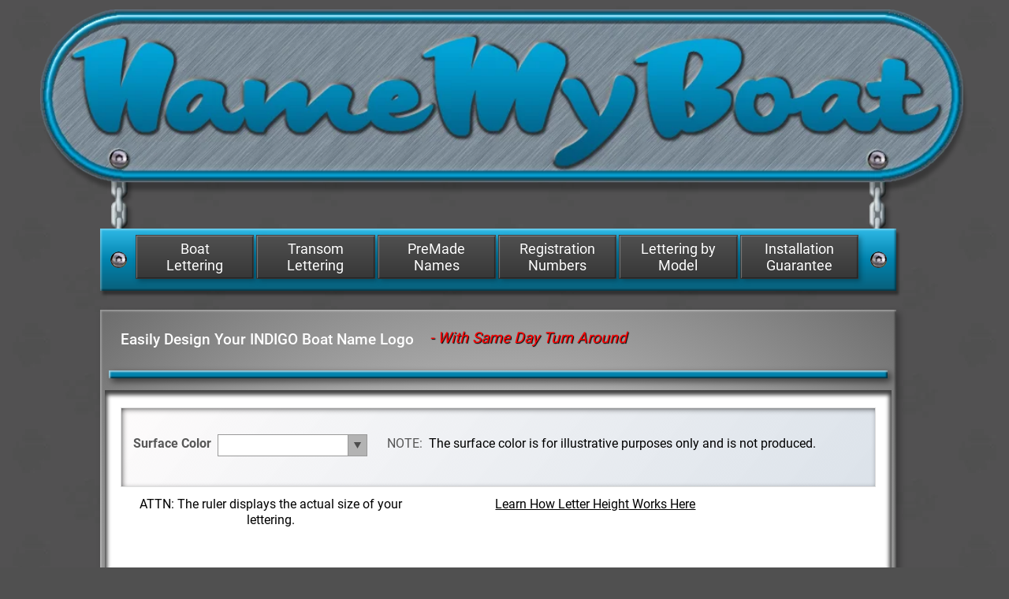

--- FILE ---
content_type: text/html; charset=UTF-8
request_url: https://signspecialist.com/lettering/v2/lettering-designer-namemyboat.php?col2=Burgundy&shd=3&out=1&str1=INDIGO&fnt=1BROD___.TTF&fnt_name=Brougham&text=INDIGO&coltype=std-Purple&
body_size: 18646
content:
<!DOCTYPE html>
<html lang="en">
<head>
<meta http-equiv="Content-Type" content="text/html; charset=UTF-8" />
<meta http-equiv="X-UA-Compatible" content="IE=edge">
<meta name="viewport" content="width=device-width, initial-scale=1.0">
<meta property="og:image" content="/ss-logo-trans.png" />
<meta name="Description" content="Want a custom made boat name? Use our Designer and see what you can make. Any color, any font and special effects with the INDIGO boat name. Design today and it ships tomorrow. Metal Flake, Gradiants, Carbon Fiber, speciality colors">
<meta name="KeyWords" content="Boat Registration numbers, boat lettering, Registration numbers, self stick letters and graphics, custom boat lettering and graphics, Custom boat name and graphics, jetski lettering, seadoo graphics, Personal watercraft, Snowmobile, registration letters, license idenification, watersport graphics and lettering, waterproof, longlasting">
<title>Design INDIGO Boat Logo Lettering for a Custom Boat Name</title>
<link rel="shortcut icon" href="https://www.namemyboat.com/favicon.ico" type="image/x-icon" />
<meta property="og:image" content="https://www.namemyboat.com/anchor.png" />
<link rel="shortcut icon" href="/favicon.ico" type="image/x-icon" />
<link loading="eager" rel="stylesheet" href="/template-files/css/bootstrap.4.5.2.min.css" />
<link loading="eager" rel="stylesheet" href="/template-files/css/allcss-2021.css" />
<link loading="eager" rel="stylesheet" href="namemyboat-assets/allcss-2021-front.css">
<link loading="lazy" rel="stylesheet" type="text/css" href="../qr-code/js/fileuploader/fileuploader.css">

<!--[if lt IE 9]>
<script src="https://oss.maxcdn.com/libs/html5shiv/3.7.0/html5shiv.js"></script>
<script src="https://oss.maxcdn.com/libs/respond.js/1.3.0/respond.min.js"></script>
<![endif]-->
<link rel="stylesheet" href="farbtastic.css" type="text/css" />
<link rel="stylesheet" href="css/letteringtool.css" type="text/css" />
<!-- Global site tag (gtag.js) - Google Analytics -->
<!-- Google Tag Manager -->
<script>(function(w,d,s,l,i){w[l]=w[l]||[];w[l].push({'gtm.start':
new Date().getTime(),event:'gtm.js'});var f=d.getElementsByTagName(s)[0],
j=d.createElement(s),dl=l!='dataLayer'?'&l='+l:'';j.async=true;j.src=
'https://www.googletagmanager.com/gtm.js?id='+i+dl;f.parentNode.insertBefore(j,f);
})(window,document,'script','dataLayer','GTM-K4DZ5V3');</script>
<!-- End Google Tag Manager --><style>
body {
    font-family: -apple-system, BlinkMacSystemFont, "Segoe UI", "Roboto", "Oxygen", "Ubuntu", "Helvetica Neue", Arial, sans-serif;
}
div#cc {
    display: none;
}
.content-section *, .content-section::after, .content-section::before {
    box-sizing: initial;
}

@media only screen and (min-width: 620px) and (max-width: 100000px) {
.example-video {
    float: right;
    margin: 25px;
    border-radius: 5px;
    box-shadow: 2px 2px 4px rgba(0,0,0,0.3);
}
}

@media only screen and (min-width: 480px) and (max-width: 619px) {
.example-video {
    min-width: 240px;
    border-radius: 5px;
    box-shadow: 2px 2px 4px rgba(0,0,0,0.3);
}
}

@media only screen and (max-width: 479px) {
.example-video {
    display: block;
    margin: auto;
    min-width: 240px;
    border-radius: 5px;
    margin-top: 25px;
    box-shadow: 2px 2px 4px rgba(0,0,0,0.3);
}
}
.tagline {
    letter-spacing: .4rem;
    font-style: italic;
    text-align: center !important;
    white-space: normal;
    margin-top: 5px;
}
.tooltip-news {
    position: relative;
    display: inline-block;
}
.tooltip-news .tooltiptext-news {
    visibility: hidden;
    max-width: 100%;
    min-width: 300px;
    background-color: #fefefa;
    color: black;
    text-align: left;
    border-radius: 6px;
    padding: 10px;
    border: 2px solid black;
    /* Position the tooltip */
    position: absolute;
    z-index: 1;
}
.tooltip-news:hover .tooltiptext-news {
    visibility: visible;
}

@media (max-width: 500px) {
div#cc {
    display: none !important;
}
#tools-selector {
    padding-bottom: 40px;
    text-align: center;
}
#tools-selector h3 {
    display: inline-block;
    width: 100%;
    text-align: center;
}
#tools-selector h3 .formore {
    float: none;
}
#tool-lt-preview img {
    width: calc(100% - 22px);
}
}
</style>
<style>
/* STRUCTURE */
#tool-lt .tool-lt-options {
    width: 100%;
}
#tool-lt .tool-lt-options-block {
    width: 100%;
}
#tool-lt .tool-lt-options-block.small {
    width: calc(50% - 4px);
}
#tool-lt .tool-lt-options-block.small.border {
    width: calc(50% - 6px);
}
#tool-lt .tool-lt-options-block.small.small-right {
    margin-left: 8px;
}
#tool-lt .chip_widget {
    width: 100% !important;
}
#tool-lt .combo-handler .label {
    width: calc(100% - 0px) !important;
}
#tool-lt .tool-lt-options-block.message textarea {
    width: calc(100% - 14px);
}

@media only screen and (min-width: 981px) and (max-width: 100000px) {
.clickme {
    height: 52px;
    width: 52px;
    float: left;
    margin-top: -27px;
    margin-right: 20px;
}
.formore {
    float: left;
    font-size: 18pt;
    color: white;
    margin-top: -10px;
}
.or-remove {
    display: none;
}
.updatepreview {
    float: right;
    margin-top: -10px;
}
/*#sauce1 {
    width: 30%;
    height:325px;
    float: left;
    padding: 5px 15px;
    margin: 0px 4px 2px 2px;
    box-shadow: inset 2px 2px 9px -3px black;
  }
  #sauce2 {
    width: 30%; 
    height:325px;
    float: left;
    padding: 5px 15px;
    margin: 0px 7px 2px 2px;
    box-shadow: inset 2px 2px 9px -3px black;
  }
  #sauce3 {
    width: 30%;
    height:325px;
    padding: 5px 15px;
    float: left;
    margin: 2px 2px 2px 4px auto;
    box-shadow: inset 2px 2px 9px -3px black;
  }*/
#sauce1, #sauce2, #sauce3 {
    width: calc(33.33% - 6px);
    height: 360px;
    float: left;
    padding: 5px 15px;
    margin: 0px 0px 2px 6px;
    box-shadow: inset 2px 2px 9px -3px black;
}
#sauce1 {
    margin-left: 0px;
}
}

/************************************************************************************
MEDIA QUERIES
*************************************************************************************/
/* for 980px or less */
@media screen and (max-width: 980px) {
.clickme {
    height: 40px;
    width: 40px;
    float: left;
    margin-top: -20px;
    margin-right: 20px;
}
.formore {
    text-align: center;
    color: white;
    margin-top: -10px;
}
.or-remove {
    color: white;
    font-weight: bold;
    text-align: center;
}
.updatepreview {
    float: right;
    margin-top: -10px;
}
#sauce1 {
    width: 40%;
    padding: 1% 4%;
    height: 325px;
    float: left;
    margin: 0px 4px 2px 2px;
    box-shadow: inset 2px 2px 9px -3px black;
}
#sauce2 {
    width: 40%;
    padding: 1% 4%;
    height: 325px;
    margin: 0px 0px 5px 5px;
    float: right;
    box-shadow: inset 2px 2px 9px -3px black;
}
#sauce3 {
    clear: both;
    padding: 1% 4%;
    width: auto;
    float: none;
    min-height: 145px;
    max-height: 100%;
    margin: 0 auto;
    box-shadow: inset 2px 2px 9px -3px black;
}
}

/* for 700px or less */
@media screen and (max-width: 690px) {
.clickme {
    display: none;
}
.formore {
    text-align: center;
    color: white;
    margin-top: -10px;
}
.updatepreview {
    float: right;
    margin-top: -10px;
}
#sauce1 {
    width: auto;
    float: none;
    min-height: 195px;
    max-height: 100%;
}
#sauce2 {
    width: auto;
    float: none;
    margin-left: 0px;
    min-height: 195px;
    max-height: 245px;
}
#sauce3 {
    width: auto;
    float: none;
    min-height: 195px;
}
}

@media screen and (max-width: 500px) {
.updatepreview {
    float: none;
    margin-top: 0px;
    margin-right: 0px;
    max-width: 128px;
}
}

@media screen and (max-width: 375px) {
.clickme {
    display: none;
}
.formore {
    text-align: center;
    color: white;
}
}
#sauce2 {
    background: #f8f8f8;
}
#sauce3 {
    background: #f0efef;
}
#sauce1, #sauce2, #sauce3 {
    margin-bottom: 5px;
}
#sauce1, #sauce2, #sauce3 {
    border: solid 1px #ccc;
}
</style>
<style>



  #tooltip
{
    text-align: left;
    color: #fff;
    background: rgba(0, 0, 0, 0.8);
    position: absolute;
    z-index: 100;
    padding: 15px;
  border-radius: 7px;
}

    #tooltip:after /* triangle decoration */
    {
        width: 0;
        height: 0;
        border-left: 10px solid transparent;
        border-right: 10px solid transparent;
        border-top: 10px solid #111;
        content: '';
        position: absolute;
        left: 50%;
        bottom: -10px;
        margin-left: -10px;

    }

        #tooltip.top:after
        {
            border-top-color: transparent;
            border-bottom: 10px solid #111;
            top: -20px;
            bottom: auto;
        }

        #tooltip.left:after
        {
            left: 10px;
            margin: 0;
        }

        #tooltip.right:after
        {
            right: 10px;
            left: auto;
            margin: 0;
        }


  .tooltip-image
{
  text-decoration:none;
  position:relative;
}


.tooltip-image span
{
  display:none;
  -moz-border-radius:6px;
  -webkit-border-radius:6px;
  border-radius:6px;
  color:black;
  background:white;
  min-width:350px;
}


.tooltip-image span img
{
  float:left;
  margin:0px 20px 8px 0;
}


.tooltip-image:hover span
{
  display:block;
  position:absolute;
  top:0;
  left:0;
  z-index:1111000;
  width:auto;
  max-width:250px;
  
  border:1px solid black;
  margin-top:22px;
  margin-left:-42px;
  overflow:hidden;
  padding:8px;
    }

  .tooltip-image2
{
  text-decoration:none;
  position:relative;
}


.tooltip-image2 span
{
  display:none;
  -moz-border-radius:6px;
  -webkit-border-radius:6px;

  border-radius:6px;
  color:white;
  background: rgba(0, 0, 0, 0.8);
  min-width:350px;
}


.tooltip-image2 span img
{
  float:left;
  margin:0px 8px 8px 0;
}


.tooltip-image2:hover span {
  display:block;
  position:absolute;
  top:20;
  left:30;
  z-index:1000;
  width:auto;
  margin-top:12px;
  margin-left:32px;
  overflow:hidden;
  padding:8px;
}
span.formore { 
  position: relative; 
  padding-left: 40px;
}
span.formore:before {
  content: '';
  position: absolute;
  top: 12px;
  bottom: 0;
  left: 0;
  width: 30px;
  height: 5px;
  background: #FFF;
} 
span.formore.open:after {
    content: '';
    position: absolute;
    top: 0;
    bottom: 0;
    left: 13px;
    width: 5px;
    height: 30px;
    background: #FFF;
}

	  
.font-tabs .btn { display: block !important; }
.top_chip_widget { z-index: 999999 !important; }

.qq-upload-button { width: 100%; }
      
.strong {
  font-weight:bold;
} 
    
</style>

<!-- jQuery (necessary for Bootstrap's JavaScript plugins) --> 
<script src="https://ajax.googleapis.com/ajax/libs/jquery/1.11.2/jquery.min.js"></script> 
<script src="https://ajax.googleapis.com/ajax/libs/prototype/1.7.2.0/prototype.js"></script> 

<!-- <script src="js/lettering.js?ver=0.14"></script> --> 
<script src="js/lettering_per_sqin.js?ver=0.40"></script> 
<script src="/lettering/qr-code/js/fileuploader/fileuploader.js"></script>
<style type="text/css">
@media only screen and (max-width: 480px) {
  #tool-lt .tool-lt-options-block.message textarea { width: calc(100% - 0px); }
  #sauce1 { height: 380px; }
  #sauce2 { max-height: 264px; }
}
@media only screen and (max-width: 400px) {
  #tool-lt .combo-wrapper { width: 100%; }
}
@media only screen and (max-width: 360px) {
  #tool-lt .tool-lt-footer-size dt {margin-left: 0 !important;}
}
</style>
</head>
<body >
<map name="colmap1">
  <area shape="rect" coords="1,0,8,19" href="javascript:showCol('#FF0000')" title="Red" onMouseUp="Pause()">
  <area shape="rect" coords="9,0,16,19" href="javascript:showCol('#891518')" title="Burgundy" onMouseUp="Pause()">
  <area shape="rect" coords="17,0,24,19" href="javascript:showCol('#FF6C2D')" title="Orange" onMouseUp="Pause()">
  <area shape="rect" coords="25,0,32,19" href="javascript:showCol('#7FCAEA')" title="Olympic Blue" onMouseUp="Pause()">
  <area shape="rect" coords="33,0,40,19" href="javascript:showCol('#006FB1')" title="Blue" onMouseUp="Pause()">
  <area shape="rect" coords="41,0,48,19" href="javascript:showCol('#000F3C')" title="Navy Blue" onMouseUp="Pause()">
  <area shape="rect" coords="49,0,56,19" href="javascript:showCol('#A5ABA7')" title="Silver" onMouseUp="Pause()">
  <area shape="rect" coords="57,0,64,19" href="javascript:showCol('#1E292D')" title="Charcoal" onMouseUp="Pause()">
  <area shape="rect" coords="65,0,72,19" href="javascript:showCol('#B98438')" title="Gold" onMouseUp="Pause()">
  <area shape="rect" coords="73,0,80,19" href="javascript:showCol('#4EA837')" title="Apple Green" onMouseUp="Pause()">
  <area shape="rect" coords="81,0,88,19" href="javascript:showCol('#005148')" title="Forest Green" onMouseUp="Pause()">
  <area shape="rect" coords="89,0,96,19" href="javascript:showCol('#0097A2')" title="Teal" onMouseUp="Pause()">
  <area shape="rect" coords="97,0,104,19" href="javascript:showCol('#582782')" title="Royal Purple" onMouseUp="Pause()">
  <area shape="rect" coords="105,0,112,19" href="javascript:showCol('#380A52')" title="Purple" onMouseUp="Pause()">
  <area shape="rect" coords="113,0,120,19" href="javascript:showCol('#000000')" title="Black" onMouseUp="Pause()">
  <area shape="rect" coords="121,0,128,19" href="javascript:showCol('#FFFF00')" title="Yellow" onMouseUp="Pause()">
  <area shape="rect" coords="129,0,136,19" href="javascript:showCol('#F4E9CB')" title="Cream" onMouseUp="Pause()">
  <area shape="rect" coords="137,0,144,19" href="javascript:showCol('#FFFFFF')" title="White" onMouseUp="Pause()">
</map>
<map name="colmap2">
  <area shape="rect" coords="1,0,8,19" href="javascript:showColor('#FF0000')" title="Red" onMouseUp="Pauseit()">
  <area shape="rect" coords="9,0,16,19" href="javascript:showColor('#891518')" title="Burgundy" onMouseUp="Pauseit()">
  <area shape="rect" coords="17,0,24,19" href="javascript:showColor('#FF6C2D')" title="Orange" onMouseUp="Pauseit()">
  <area shape="rect" coords="25,0,32,19" href="javascript:showColor('#7FCAEA')" title="Olympic Blue" onMouseUp="Pauseit()">
  <area shape="rect" coords="33,0,40,19" href="javascript:showColor('#006FB1')" title="Blue" onMouseUp="Pauseit()">
  <area shape="rect" coords="41,0,48,19" href="javascript:showColor('#000F3C')" title="Navy Blue" onMouseUp="Pauseit()">
  <area shape="rect" coords="49,0,56,19" href="javascript:showColor('#A5ABA7')" title="Silver" onMouseUp="Pauseit()">
  <area shape="rect" coords="57,0,64,19" href="javascript:showColor('#1E292D')" title="Charcoal" onMouseUp="Pauseit()">
  <area shape="rect" coords="65,0,72,19" href="javascript:showColor('#B98438')" title="Gold" onMouseUp="Pauseit()">
  <area shape="rect" coords="73,0,80,19" href="javascript:showColor('#4EA837')" title="Apple Green" onMouseUp="Pauseit()">
  <area shape="rect" coords="81,0,88,19" href="javascript:showColor('#005148')" title="Forest Green" onMouseUp="Pauseit()">
  <area shape="rect" coords="89,0,96,19" href="javascript:showColor('#0097A2')" title="Teal" onMouseUp="Pauseit()">
  <area shape="rect" coords="97,0,104,19" href="javascript:showColor('#582782')" title="Royal Purple" onMouseUp="Pauseit()">
  <area shape="rect" coords="105,0,112,19" href="javascript:showColor('#380A52')" title="Purple" onMouseUp="Pauseit()">
  <area shape="rect" coords="113,0,120,19" href="javascript:showColor('#000000')" title="Black" onMouseUp="Pauseit()">
  <area shape="rect" coords="121,0,128,19" href="javascript:showColor('#FFFF00')" title="Yellow" onMouseUp="Pauseit()">
  <area shape="rect" coords="129,0,136,19" href="javascript:showColor('#F4E9CB')" title="Cream" onMouseUp="Pauseit()">
  <area shape="rect" coords="137,0,144,19" href="javascript:showColor('#FFFFFF')" title="White" onMouseUp="Pauseit()">
</map>
<div class="ss-wrapper">
<div class="container-fluid nopad">
<div class="row nopad">
  <div class="col-md-12 nopad">
    <div class="my_flex_wrapper">
      <div class="row header_section">
        <div class="col-12 text-center"> <a href="https://www.namemyboat.com/" aria-label="NameMyBoat.com Logo for Front Page"><img loading="eager" src="namemyboat-assets/header.webp" class="img_responsive" alt="NameMyBoat.com Logo for Front Page"> /&gt;</a> </div>
      </div>
    </div>
  </div>
</div>
<div class="row nopad">
  <div class="col-12 nopad">
    <div class="my_flex_wrapper_2">
      <div class="row" style="position: relative;">
        <div class="rivet_1" style="position: absolute; left: -8px; top: -24px; width: 46px; height: 100%; z-index: 20; background: url(namemyboat-assets/rivet.webp) no-repeat center center;"></div>
        <div class="rivet_2" style="position: absolute; right: 8px; top: -24px; width: 46px; height: 100%; z-index: 20; background: url(namemyboat-assets/rivet.webp) no-repeat center center;"></div>
        <div class="col-12 nav_section">
          <div class="row text-center menu_desktop">
            <div class="col-2">
              <div class="nav_inner"><a href="https://www.namemyboat.com/boat-lettering.html" id="nav_btn_1" class="btn btn-block btn-nmb-nav">Boat<br>
                Lettering</a>
                <div id="nav_neon_1" style="opacity: 0;"></div>
              </div>
            </div>
            <div class="col-2">
              <div class="nav_inner"><a href="https://www.namemyboat.com/transom.html" id="nav_btn_2" class="btn btn-block btn-nmb-nav">Transom Lettering</a>
                <div id="nav_neon_2" style="opacity: 0;"></div>
              </div>
            </div>
            <div class="col-2">
              <div class="nav_inner"><a href="https://www.namemyboat.com/boat_names.html" id="nav_btn_3" class="btn btn-block btn-nmb-nav">PreMade Names</a>
                <div id="nav_neon_3" style="opacity: 0;"></div>
              </div>
            </div>
            <div class="col-2">
              <div class="nav_inner"><a href="https://www.namemyboat.com/boatnumbers.html" id="nav_btn_4" class="btn btn-block btn-nmb-nav">Registration Numbers</a>
                <div id="nav_neon_4" style="opacity: 0;"></div>
              </div>
            </div>
            <div class="col-2">
              <div class="nav_inner"><a href="https://www.namemyboat.com/samples_boat.html" id="nav_btn_5" class="btn btn-block btn-nmb-nav">Lettering by Model</a>
                <div id="nav_neon_5" style="opacity: 0;"></div>
              </div>
            </div>
            <div class="col-2">
              <div class="nav_inner"><a href="https://www.namemyboat.com/installation-guarantee.html" id="nav_btn_6" class="btn btn-block btn-nmb-nav">Installation Guarantee</a>
                <div id="nav_neon_6" style="opacity: 0;"></div>
              </div>
            </div>
          </div>
          <div class="row text-center menu_mobile">
            <div><a href="javascript:" class="btn btn-block btn-nmb-nav menu_mobile_btn">MENU <span class="menu_label1"><i class="demo-icon icon-menu"></i></span><span class="menu_label2"><i class="demo-icon icon-cancel"></i></span></a></div>
            <div class="menu_mobile_menu" style="display: none;">
              <div><a href="https://www.namemyboat.com/boat-lettering.html" class="btn btn-block btn-nmb-nav">Boat Lettering</a></div>
              <div><a href="https://www.namemyboat.com/transom.html" class="btn btn-block btn-nmb-nav">Transom Lettering</a></div>
              <div><a href="https://www.namemyboat.com/boat_names.html" class="btn btn-block btn-nmb-nav">PreMade Names</a></div>
              <div><a href="https://www.namemyboat.com/boatnumbers.html" class="btn btn-block btn-nmb-nav">Registration Numbers</a></div>
              <div><a href="https://www.namemyboat.com/samples_boat.html" class="btn btn-block btn-nmb-nav">Lettering by Model</a></div>
              <div><a href="https://www.namemyboat.com/installation-guarantee.html" class="btn btn-block btn-nmb-nav">Installation Guarantee</a></div>
            </div>
          </div>
        </div>
      </div>
    </div>
  </div>
</div>
<div class="row nopad">
  <div class="col-12 nopad">
    <div class="my_flex_wrapper_2">
      <div class="row">
        <div class="col-12 gray_section">
          <div class="row">
            <div class="col-12">
              <div class="text_white text-center">
                <h1 style="display: inline-block; padding: 10px; float: left; font-size:1.2em;"> Easily Design Your INDIGO Boat Name Logo</h1>
              </div>
              <div class="text_red text-center" style="display: inline-block; padding: 10px; float: left; font-size:1.2em; text-shadow: 1px 1px 1px #000000; font-style:italic;"> - With Same Day Turn Around </div>
            </div>
            <div class="col-12" style="padding: 10px;">
              <div class="bluebar"></div>
            </div>
            <main style="width:100%;"><span id="design"></span>
              <div class="col-12" style="padding: 5px;">
                <div class="white_section">
                  <!--[if IE]><script type="text/javascript">isIE=1;</script><![endif]-->
<!--[if IE 7]><script type="text/javascript">isIE7=1;</script><![endif]-->

<script type="text/javascript">
var lt;
jQuery(document).ready(function() {
	lt = new Letteringtool(
		$('tool-lt-notifier'),$('tool-lt-preview'),888,500,2, 0.5, 1800, 0.5, 48, 999,  'font-img-options',
		'[{"value":0,"label":"All"}]',
		'/lettering/v2/ajax/',
		'/lettering/v2/ajax/',
		'{"colors":[{"value":"FFFFFF","label":"White"},{"value":"4EA837","label":"Apple Green"},{"value":"000000","label":"Black"},{"value":"005FB1","label":"Blue"},{"value":"891518","label":"Burgundy"},{"value":"1E292D","label":"Charcoal"},{"value":"F4E9CB","label":"Cream"},{"value":"005148","label":"Forest Green"},{"value":"B98438","label":"Gold"},{"value":"006300","label":"Green"},{"value":"000F3C","label":"Navy Blue"},{"value":"7FCAEA","label":"Oly Blue"},{"value":"FF6C2D","label":"Orange"},{"value":"560A52","label":"Purple"},{"value":"E00000","label":"Red"},{"value":"582782","label":"Royal Purple"},{"value":"A5ABA7","label":"Silver"},{"value":"0097A2","label":"Teal"},{"value":"FFFFFF","label":"White"},{"value":"FFDA37","label":"Yellow"},{"value":"FF00FE","label":"Hot Pink"},{"value":"F98BFB","label":"Pastel Pink"},{"value":"000000","label":"Black"},{"value":"969696","label":"Gray"},{"value":"A4ACA8","label":"Mt Flake Silver"},{"value":"560A53","label":"Mt Flake Purple"},{"value":"B98439","label":"Mt Flake Gold"},{"value":"0297A2","label":"Mt Flake Teal"},{"value":"DF0000","label":"Mt Flake Red"},{"value":"010000","label":"Mt Flake Black"},{"value":"005EB1","label":"Mt Flake Blue"},{"value":"891418","label":"Mt Flake Burgundy"},{"value":"005149","label":"Mt Flake Green"},{"value":"FE6C2D","label":"Mt Flake Orange"},{"value":"FEFFFF","label":"Mt Flake White"},{"value":"FF00FF","label":"Mt Flake Rose"},{"value":"A4ABA7","label":"Mirror Chrome"},{"value":"A3AAA5","label":"Silver Leaf"},{"value":"B88437","label":"Gold Leaf"},{"value":"1D292D","label":"Flat Black"},{"value":"010101","label":"Carbon Fiber"},{"value":"0000ff","label":"Custom"}],"alignment":[{"value":1,"label":"Center Align"},{"value":2,"label":"Left Align"},{"value":3,"label":"Right Align"}],"auto_pick_surface":false,"textures":[],"spacing":[{"value":-1,"label":"Smallest"},{"value":-0.6,"label":"Smaller"},{"value":-0.3,"label":"Small"},{"value":0,"label":"Medium"},{"value":0.3,"label":"Large"},{"value":0.6,"label":"Larger"},{"value":1,"label":"Largest"}], "custom_color_type":[{"value":"Regular","label":"Regular"},{"value":"Metal Flake","label":"Metal Flake (50% more)"},{"value":"Reflective","label":"Reflective (120% more)"}], "custom_color_finish":[{"value":"Gloss","label":"Gloss"},{"value":"Matte","label":"Matte (75% more)"}], "colors_filter":[{"value":"FFFFFF","label":"White"},{"value":"4EA837","label":"Apple Green"},{"value":"000000","label":"Black"},{"value":"005FB1","label":"Blue"},{"value":"891518","label":"Burgundy"},{"value":"1E292D","label":"Charcoal"},{"value":"F4E9CB","label":"Cream"},{"value":"005148","label":"Forest Green"},{"value":"B98438","label":"Gold"},{"value":"006300","label":"Green"},{"value":"000F3C","label":"Navy Blue"},{"value":"7FCAEA","label":"Oly Blue"},{"value":"FF6C2D","label":"Orange"},{"value":"560A52","label":"Purple"},{"value":"E00000","label":"Red"},{"value":"582782","label":"Royal Purple"},{"value":"A5ABA7","label":"Silver"},{"value":"0097A2","label":"Teal"},{"value":"FFFFFF","label":"White"},{"value":"FFDA37","label":"Yellow"},{"value":"FF00FE","label":"Hot Pink"},{"value":"F98BFB","label":"Pastel Pink"},{"value":"000000","label":"Black"},{"value":"969696","label":"Gray"},{"value":"0000ff","label":"Custom"}] }',
		'{"types":[{"value":"NONE","label":"None"},{"value":"OUTSET","label":"Outset"}],"adjustments":[{"value":"NONE","label":"None"},{"value":-1,"label":"Smallest"},{"value":-0.6,"label":"Smaller"},{"value":-0.3,"label":"Small"},{"value":0,"label":"Medium"},{"value":0.3,"label":"Large"},{"value":0.6,"label":"Larger"},{"value":1,"label":"Largest"}],"colors":[{"value":"FFFFFF","label":"White"},{"value":"4EA837","label":"Apple Green"},{"value":"000000","label":"Black"},{"value":"005FB1","label":"Blue"},{"value":"891518","label":"Burgundy"},{"value":"1E292D","label":"Charcoal"},{"value":"F4E9CB","label":"Cream"},{"value":"005148","label":"Forest Green"},{"value":"B98438","label":"Gold"},{"value":"006300","label":"Green"},{"value":"000F3C","label":"Navy Blue"},{"value":"7FCAEA","label":"Oly Blue"},{"value":"FF6C2D","label":"Orange"},{"value":"560A52","label":"Purple"},{"value":"E00000","label":"Red"},{"value":"582782","label":"Royal Purple"},{"value":"A5ABA7","label":"Silver"},{"value":"0097A2","label":"Teal"},{"value":"FFFFFF","label":"White"},{"value":"FFDA37","label":"Yellow"},{"value":"FF00FE","label":"Hot Pink"},{"value":"F98BFB","label":"Pastel Pink"},{"value":"000000","label":"Black"},{"value":"969696","label":"Gray"},{"value":"A4ACA8","label":"Mt Flake Silver"},{"value":"560A53","label":"Mt Flake Purple"},{"value":"B98439","label":"Mt Flake Gold"},{"value":"0297A2","label":"Mt Flake Teal"},{"value":"DF0000","label":"Mt Flake Red"},{"value":"010000","label":"Mt Flake Black"},{"value":"005EB1","label":"Mt Flake Blue"},{"value":"891418","label":"Mt Flake Burgundy"},{"value":"005149","label":"Mt Flake Green"},{"value":"FE6C2D","label":"Mt Flake Orange"},{"value":"FEFFFF","label":"Mt Flake White"},{"value":"FF00FF","label":"Mt Flake Rose"},{"value":"A4ABA7","label":"Mirror Chrome"},{"value":"A3AAA5","label":"Silver Leaf"},{"value":"B88437","label":"Gold Leaf"},{"value":"1D292D","label":"Flat Black"},{"value":"010101","label":"Carbon Fiber"},{"value":"0000ff","label":"Custom"}]}',
		'{"types":[{"value":"NONE","label":"None"},{"value":"ARCHUPPOUR","label":"Arch Up","icon":"images\/textwrap\/archup.png"},{"value":"ARCHDOWNPOUR","label":"Arch Down","icon":"images\/textwrap\/archdown.png"},{"value":"CANUP","label":"Can Up","icon":"images\/textwrap\/canup.png"},{"value":"CANDOWN","label":"Can Down","icon":"images\/textwrap\/candown.png"},{"value":"CASCADEUP","label":"Cascade Up","icon":"images\/textwrap\/cascadeup.png"},{"value":"CASCADEDOWN","label":"Cascade Down","icon":"images\/textwrap\/cascadedown.png"},{"value":"CHEVRONUP","label":"Chevron Up","icon":"images\/textwrap\/chevronup.png"},{"value":"CHEVRONDOWN","label":"Chevron Down","icon":"images\/textwrap\/chevrondown.png"},{"value":"CURVEUP","label":"Curve Up","icon":"images\/textwrap\/curveup.png"},{"value":"CURVEDOWN","label":"Curve Down","icon":"images\/textwrap\/curvedown.png"},{"value":"DEFLATETOP","label":"Deflate Top","icon":"images\/textwrap\/deflatetop.png"},{"value":"DEFLATEBOTTOM","label":"Deflate Bottom","icon":"images\/textwrap\/deflatebottom.png"},{"value":"DOUBLEWAVEONE","label":"Double Wave #1","icon":"images\/textwrap\/doublewave1.png"},{"value":"DOUBLEWAVETWO","label":"Double Wave #2","icon":"images\/textwrap\/doublewave2.png"},{"value":"FADEUP","label":"Fade Up","icon":"images\/textwrap\/fadeup.png"},{"value":"FADEDOWN","label":"Fade Down","icon":"images\/textwrap\/fadedown.png"},{"value":"FADELEFT","label":"Fade Left","icon":"images\/textwrap\/fadeleft.png"},{"value":"FADERIGHT","label":"Fade Right","icon":"images\/textwrap\/faderight.png"},{"value":"INFLATETOP","label":"Inflate Top","icon":"images\/textwrap\/inflatetop.png"},{"value":"INFLATEBOTTOM","label":"Inflate Bottom","icon":"images\/textwrap\/inflatebottom.png"},{"value":"STOPSIGN","label":"Stop Sign","icon":"images\/textwrap\/stopsign.png"},{"value":"TRIANGLEUP","label":"Triangle Up","icon":"images\/textwrap\/triangleup.png"},{"value":"TRIANGLEDOWN","label":"Triangle Down","icon":"images\/textwrap\/triangledown.png"},{"value":"WAVEONE","label":"Wave #1","icon":"images\/textwrap\/wave1.png"},{"value":"WAVETWO","label":"Wave #2","icon":"images\/textwrap\/wave2.png"}],"adjustments":[{"value":-1,"label":"Smallest"},{"value":-0.6,"label":"Smaller"},{"value":-0.3,"label":"Small"},{"value":0,"label":"Medium"},{"value":0.3,"label":"Large"},{"value":0.6,"label":"Larger"},{"value":1,"label":"Largest"}],"colors":[{"value":"FFFFFF","label":"White"},{"value":"4EA837","label":"Apple Green"},{"value":"000000","label":"Black"},{"value":"005FB1","label":"Blue"},{"value":"891518","label":"Burgundy"},{"value":"1E292D","label":"Charcoal"},{"value":"F4E9CB","label":"Cream"},{"value":"005148","label":"Forest Green"},{"value":"B98438","label":"Gold"},{"value":"006300","label":"Green"},{"value":"000F3C","label":"Navy Blue"},{"value":"7FCAEA","label":"Oly Blue"},{"value":"FF6C2D","label":"Orange"},{"value":"560A52","label":"Purple"},{"value":"E00000","label":"Red"},{"value":"582782","label":"Royal Purple"},{"value":"A5ABA7","label":"Silver"},{"value":"0097A2","label":"Teal"},{"value":"FFFFFF","label":"White"},{"value":"FFDA37","label":"Yellow"},{"value":"FF00FE","label":"Hot Pink"},{"value":"F98BFB","label":"Pastel Pink"},{"value":"000000","label":"Black"},{"value":"969696","label":"Gray"},{"value":"A4ACA8","label":"Mt Flake Silver"},{"value":"560A53","label":"Mt Flake Purple"},{"value":"B98439","label":"Mt Flake Gold"},{"value":"0297A2","label":"Mt Flake Teal"},{"value":"DF0000","label":"Mt Flake Red"},{"value":"010000","label":"Mt Flake Black"},{"value":"005EB1","label":"Mt Flake Blue"},{"value":"891418","label":"Mt Flake Burgundy"},{"value":"005149","label":"Mt Flake Green"},{"value":"FE6C2D","label":"Mt Flake Orange"},{"value":"FEFFFF","label":"Mt Flake White"},{"value":"FF00FF","label":"Mt Flake Rose"},{"value":"A4ABA7","label":"Mirror Chrome"},{"value":"A3AAA5","label":"Silver Leaf"},{"value":"B88437","label":"Gold Leaf"},{"value":"1D292D","label":"Flat Black"},{"value":"010101","label":"Carbon Fiber"}]}',
		'{"types":[{"value":"NONE","label":"None","icon":"images\/shadow\/none.png"},{"value":"TOPLEFT","label":"Top Left","icon":"images\/shadow\/topleft.png"},{"value":"TOPRIGHT","label":"Top Right","icon":"images\/shadow\/topright.png"},{"value":"BOTTOMLEFT","label":"Bottom Left","icon":"images\/shadow\/bottomleft.png"},{"value":"BOTTOMRIGHT","label":"Bottom Right","icon":"images\/shadow\/bottomright.png"},{"value":"SLANTEDLEFT","label":"Slant Left","icon":"images\/shadow\/slantleft.png"},{"value":"SLANTEDRIGHT","label":"Slant Right","icon":"images\/shadow\/slantright.png"}],"adjustments":[{"value":-1,"label":"Smallest"},{"value":-0.6,"label":"Smaller"},{"value":-0.3,"label":"Small"},{"value":0,"label":"Medium"},{"value":0.3,"label":"Large"},{"value":0.6,"label":"Larger"},{"value":1,"label":"Largest"}],"colors":[{"value":"FFFFFF","label":"White"},{"value":"4EA837","label":"Apple Green"},{"value":"000000","label":"Black"},{"value":"005FB1","label":"Blue"},{"value":"891518","label":"Burgundy"},{"value":"1E292D","label":"Charcoal"},{"value":"F4E9CB","label":"Cream"},{"value":"005148","label":"Forest Green"},{"value":"B98438","label":"Gold"},{"value":"006300","label":"Green"},{"value":"000F3C","label":"Navy Blue"},{"value":"7FCAEA","label":"Oly Blue"},{"value":"FF6C2D","label":"Orange"},{"value":"560A52","label":"Purple"},{"value":"E00000","label":"Red"},{"value":"582782","label":"Royal Purple"},{"value":"A5ABA7","label":"Silver"},{"value":"0097A2","label":"Teal"},{"value":"FFFFFF","label":"White"},{"value":"FFDA37","label":"Yellow"},{"value":"FF00FE","label":"Hot Pink"},{"value":"F98BFB","label":"Pastel Pink"},{"value":"000000","label":"Black"},{"value":"969696","label":"Gray"},{"value":"A4ACA8","label":"Mt Flake Silver"},{"value":"560A53","label":"Mt Flake Purple"},{"value":"B98439","label":"Mt Flake Gold"},{"value":"0297A2","label":"Mt Flake Teal"},{"value":"DF0000","label":"Mt Flake Red"},{"value":"010000","label":"Mt Flake Black"},{"value":"005EB1","label":"Mt Flake Blue"},{"value":"891418","label":"Mt Flake Burgundy"},{"value":"005149","label":"Mt Flake Green"},{"value":"FE6C2D","label":"Mt Flake Orange"},{"value":"FEFFFF","label":"Mt Flake White"},{"value":"FF00FF","label":"Mt Flake Rose"},{"value":"A4ABA7","label":"Mirror Chrome"},{"value":"A3AAA5","label":"Silver Leaf"},{"value":"B88437","label":"Gold Leaf"},{"value":"1D292D","label":"Flat Black"},{"value":"010101","label":"Carbon Fiber"}]}',
		'{"textures":{"None":{"id":0,"image":"","thumbnail":""},"Flat Black (+75%)":{"thumbnail":"https:\/\/signspecialist.com\/lettering\/v2\/images\/specialcolors\/flat-black-extra75.jpg","image":"https:\/\/signspecialist.com\/lettering\/v2\/images\/specialcolors\/flat-black-extra75.jpg","id":1},"Silver Leaf (+160%)":{"thumbnail":"https:\/\/signspecialist.com\/lettering\/v2\/images\/specialcolors\/silver-leaf-extra160.jpg","image":"https:\/\/signspecialist.com\/lettering\/v2\/images\/specialcolors\/silver-leaf-extra160.jpg","id":2},"Metal Flake Silver (+50%)":{"thumbnail":"https:\/\/signspecialist.com\/lettering\/v2\/images\/specialcolors\/flake-silver.jpg","image":"https:\/\/signspecialist.com\/lettering\/v2\/images\/specialcolors\/flake-silver.jpg","id":3},"Metal Flake Black (+50%)":{"thumbnail":"https:\/\/signspecialist.com\/lettering\/v2\/images\/specialcolors\/flake-black.jpg","image":"https:\/\/signspecialist.com\/lettering\/v2\/images\/specialcolors\/flake-black.jpg","id":4},"Carbon Fiber (+75%)":{"thumbnail":"https:\/\/signspecialist.com\/lettering\/v2\/images\/specialcolors\/carbon-fiber-extra75.jpg","image":"https:\/\/signspecialist.com\/lettering\/v2\/images\/specialcolors\/carbon-fiber-extra75.jpg","id":5},"Metal Flake Blue (+100%) (+50%)":{"thumbnail":"https:\/\/signspecialist.com\/lettering\/v2\/images\/specialcolors\/flake-blue-extra100.jpg","image":"https:\/\/signspecialist.com\/lettering\/v2\/images\/specialcolors\/flake-blue-extra100.jpg","id":6},"Metal Flake White (+50%)":{"thumbnail":"https:\/\/signspecialist.com\/lettering\/v2\/images\/specialcolors\/flake-white.jpg","image":"https:\/\/signspecialist.com\/lettering\/v2\/images\/specialcolors\/flake-white.jpg","id":7},"Metal Flake Green (+50%)":{"thumbnail":"https:\/\/signspecialist.com\/lettering\/v2\/images\/specialcolors\/flake-green.jpg","image":"https:\/\/signspecialist.com\/lettering\/v2\/images\/specialcolors\/flake-green.jpg","id":8},"Metal Flake Burgundy (+50%)":{"thumbnail":"https:\/\/signspecialist.com\/lettering\/v2\/images\/specialcolors\/flake-burgundy.jpg","image":"https:\/\/signspecialist.com\/lettering\/v2\/images\/specialcolors\/flake-burgundy.jpg","id":9},"Metal Flake Rose (+50%)":{"thumbnail":"https:\/\/signspecialist.com\/lettering\/v2\/images\/specialcolors\/flake-rose.jpg","image":"https:\/\/signspecialist.com\/lettering\/v2\/images\/specialcolors\/flake-rose.jpg","id":10},"Metal Flake Red (+50%)":{"thumbnail":"https:\/\/signspecialist.com\/lettering\/v2\/images\/specialcolors\/flake-red.jpg","image":"https:\/\/signspecialist.com\/lettering\/v2\/images\/specialcolors\/flake-red.jpg","id":11},"Metal Flake Gold (+50%)":{"thumbnail":"https:\/\/signspecialist.com\/lettering\/v2\/images\/specialcolors\/flake-gold.jpg","image":"https:\/\/signspecialist.com\/lettering\/v2\/images\/specialcolors\/flake-gold.jpg","id":12},"Metal Flake Orange (+50%)":{"thumbnail":"https:\/\/signspecialist.com\/lettering\/v2\/images\/specialcolors\/flake-orange.jpg","image":"https:\/\/signspecialist.com\/lettering\/v2\/images\/specialcolors\/flake-orange.jpg","id":13},"Metal Flake Burgandy (+50%)":{"thumbnail":"https:\/\/signspecialist.com\/lettering\/v2\/images\/specialcolors\/flake-burgandy.jpg","image":"https:\/\/signspecialist.com\/lettering\/v2\/images\/specialcolors\/flake-burgandy.jpg","id":14},"Mirror Chrome (+100%)":{"thumbnail":"https:\/\/signspecialist.com\/lettering\/v2\/images\/specialcolors\/mirror_chrome-extra100.jpg","image":"https:\/\/signspecialist.com\/lettering\/v2\/images\/specialcolors\/mirror_chrome-extra100.jpg","id":15},"Metal Flake Purple (+50%)":{"thumbnail":"https:\/\/signspecialist.com\/lettering\/v2\/images\/specialcolors\/flake-purple.jpg","image":"https:\/\/signspecialist.com\/lettering\/v2\/images\/specialcolors\/flake-purple.jpg","id":16},"Gold Leaf (+160%)":{"thumbnail":"https:\/\/signspecialist.com\/lettering\/v2\/images\/specialcolors\/gold-leaf-extra160.jpg","image":"https:\/\/signspecialist.com\/lettering\/v2\/images\/specialcolors\/gold-leaf-extra160.jpg","id":17},"Metal Flake Teal (+50%)":{"thumbnail":"https:\/\/signspecialist.com\/lettering\/v2\/images\/specialcolors\/flake-teal.jpg","image":"https:\/\/signspecialist.com\/lettering\/v2\/images\/specialcolors\/flake-teal.jpg","id":18}}}',
		'{"textures":{"None":{"id":0,"image":"","thumbnail":""},"Diamond Plate (Burgundy)":{"thumbnail":"https:\/\/signspecialist.com\/lettering\/v2\/patterns\/Diamond-Plate\/Burgundy.jpg","image":"https:\/\/signspecialist.com\/lettering\/v2\/patterns\/Diamond-Plate\/Burgundy.jpg","id":1},"Diamond Plate (Purple)":{"thumbnail":"https:\/\/signspecialist.com\/lettering\/v2\/patterns\/Diamond-Plate\/Purple.jpg","image":"https:\/\/signspecialist.com\/lettering\/v2\/patterns\/Diamond-Plate\/Purple.jpg","id":2},"Diamond Plate (Dark Blue)":{"thumbnail":"https:\/\/signspecialist.com\/lettering\/v2\/patterns\/Diamond-Plate\/Dark-Blue.jpg","image":"https:\/\/signspecialist.com\/lettering\/v2\/patterns\/Diamond-Plate\/Dark-Blue.jpg","id":3},"Diamond Plate (Charcoal)":{"thumbnail":"https:\/\/signspecialist.com\/lettering\/v2\/patterns\/Diamond-Plate\/Charcoal.jpg","image":"https:\/\/signspecialist.com\/lettering\/v2\/patterns\/Diamond-Plate\/Charcoal.jpg","id":4},"Diamond Plate (Aqua)":{"thumbnail":"https:\/\/signspecialist.com\/lettering\/v2\/patterns\/Diamond-Plate\/Aqua.jpg","image":"https:\/\/signspecialist.com\/lettering\/v2\/patterns\/Diamond-Plate\/Aqua.jpg","id":5},"Diamond Plate (Orange)":{"thumbnail":"https:\/\/signspecialist.com\/lettering\/v2\/patterns\/Diamond-Plate\/Orange.jpg","image":"https:\/\/signspecialist.com\/lettering\/v2\/patterns\/Diamond-Plate\/Orange.jpg","id":6},"Diamond Plate (Silver)":{"thumbnail":"https:\/\/signspecialist.com\/lettering\/v2\/patterns\/Diamond-Plate\/Silver.jpg","image":"https:\/\/signspecialist.com\/lettering\/v2\/patterns\/Diamond-Plate\/Silver.jpg","id":7},"Diamond Plate (Green)":{"thumbnail":"https:\/\/signspecialist.com\/lettering\/v2\/patterns\/Diamond-Plate\/Green.jpg","image":"https:\/\/signspecialist.com\/lettering\/v2\/patterns\/Diamond-Plate\/Green.jpg","id":8},"Flames (Classic Flame 19)":{"thumbnail":"https:\/\/signspecialist.com\/lettering\/v2\/patterns\/Flames\/classic_flame_19.jpg","image":"https:\/\/signspecialist.com\/lettering\/v2\/patterns\/Flames\/classic_flame_19.jpg","id":9},"Flames (Classic Flame 03)":{"thumbnail":"https:\/\/signspecialist.com\/lettering\/v2\/patterns\/Flames\/classic_flame_03.jpg","image":"https:\/\/signspecialist.com\/lettering\/v2\/patterns\/Flames\/classic_flame_03.jpg","id":10},"Flames (Classic Flame 05)":{"thumbnail":"https:\/\/signspecialist.com\/lettering\/v2\/patterns\/Flames\/classic_flame_05.jpg","image":"https:\/\/signspecialist.com\/lettering\/v2\/patterns\/Flames\/classic_flame_05.jpg","id":11},"Flames (Black Flame)":{"thumbnail":"https:\/\/signspecialist.com\/lettering\/v2\/patterns\/Flames\/Black-Flame.jpg","image":"https:\/\/signspecialist.com\/lettering\/v2\/patterns\/Flames\/Black-Flame.jpg","id":12},"Flames (Turquoise)":{"thumbnail":"https:\/\/signspecialist.com\/lettering\/v2\/patterns\/Flames\/Turquoise.jpg","image":"https:\/\/signspecialist.com\/lettering\/v2\/patterns\/Flames\/Turquoise.jpg","id":13},"Flames (Classic Flame 13)":{"thumbnail":"https:\/\/signspecialist.com\/lettering\/v2\/patterns\/Flames\/classic_flame_13.jpg","image":"https:\/\/signspecialist.com\/lettering\/v2\/patterns\/Flames\/classic_flame_13.jpg","id":14},"Flames (Classic Flame 02)":{"thumbnail":"https:\/\/signspecialist.com\/lettering\/v2\/patterns\/Flames\/classic_flame_02.jpg","image":"https:\/\/signspecialist.com\/lettering\/v2\/patterns\/Flames\/classic_flame_02.jpg","id":15},"Flames (Classic Flame 08)":{"thumbnail":"https:\/\/signspecialist.com\/lettering\/v2\/patterns\/Flames\/classic_flame_08.jpg","image":"https:\/\/signspecialist.com\/lettering\/v2\/patterns\/Flames\/classic_flame_08.jpg","id":16},"Flames (Blue Flame)":{"thumbnail":"https:\/\/signspecialist.com\/lettering\/v2\/patterns\/Flames\/Blue-Flame.jpg","image":"https:\/\/signspecialist.com\/lettering\/v2\/patterns\/Flames\/Blue-Flame.jpg","id":17},"Flames (Purple Flame)":{"thumbnail":"https:\/\/signspecialist.com\/lettering\/v2\/patterns\/Flames\/Purple-Flame.jpg","image":"https:\/\/signspecialist.com\/lettering\/v2\/patterns\/Flames\/Purple-Flame.jpg","id":18},"Flames (Classic Flame 12)":{"thumbnail":"https:\/\/signspecialist.com\/lettering\/v2\/patterns\/Flames\/classic_flame_12.jpg","image":"https:\/\/signspecialist.com\/lettering\/v2\/patterns\/Flames\/classic_flame_12.jpg","id":19},"Flames (Classic Flame 04)":{"thumbnail":"https:\/\/signspecialist.com\/lettering\/v2\/patterns\/Flames\/classic_flame_04.jpg","image":"https:\/\/signspecialist.com\/lettering\/v2\/patterns\/Flames\/classic_flame_04.jpg","id":20},"Flames (Classic Flame 10)":{"thumbnail":"https:\/\/signspecialist.com\/lettering\/v2\/patterns\/Flames\/classic_flame_10.jpg","image":"https:\/\/signspecialist.com\/lettering\/v2\/patterns\/Flames\/classic_flame_10.jpg","id":21},"Flames (Classic Flame 11)":{"thumbnail":"https:\/\/signspecialist.com\/lettering\/v2\/patterns\/Flames\/classic_flame_11.jpg","image":"https:\/\/signspecialist.com\/lettering\/v2\/patterns\/Flames\/classic_flame_11.jpg","id":22},"Flames (Classic Flame 06)":{"thumbnail":"https:\/\/signspecialist.com\/lettering\/v2\/patterns\/Flames\/classic_flame_06.jpg","image":"https:\/\/signspecialist.com\/lettering\/v2\/patterns\/Flames\/classic_flame_06.jpg","id":23},"Flames (Classic Flame 16)":{"thumbnail":"https:\/\/signspecialist.com\/lettering\/v2\/patterns\/Flames\/classic_flame_16.jpg","image":"https:\/\/signspecialist.com\/lettering\/v2\/patterns\/Flames\/classic_flame_16.jpg","id":24},"Flames (Orange Flame)":{"thumbnail":"https:\/\/signspecialist.com\/lettering\/v2\/patterns\/Flames\/Orange-Flame.jpg","image":"https:\/\/signspecialist.com\/lettering\/v2\/patterns\/Flames\/Orange-Flame.jpg","id":25},"Flames (Classic Flame 17)":{"thumbnail":"https:\/\/signspecialist.com\/lettering\/v2\/patterns\/Flames\/classic_flame_17.jpg","image":"https:\/\/signspecialist.com\/lettering\/v2\/patterns\/Flames\/classic_flame_17.jpg","id":26},"Flames (White Flame)":{"thumbnail":"https:\/\/signspecialist.com\/lettering\/v2\/patterns\/Flames\/White-Flame.jpg","image":"https:\/\/signspecialist.com\/lettering\/v2\/patterns\/Flames\/White-Flame.jpg","id":27},"Flames (Classic Flame 09)":{"thumbnail":"https:\/\/signspecialist.com\/lettering\/v2\/patterns\/Flames\/classic_flame_09.jpg","image":"https:\/\/signspecialist.com\/lettering\/v2\/patterns\/Flames\/classic_flame_09.jpg","id":28},"Flames (Green Flames)":{"thumbnail":"https:\/\/signspecialist.com\/lettering\/v2\/patterns\/Flames\/Green-Flames.jpg","image":"https:\/\/signspecialist.com\/lettering\/v2\/patterns\/Flames\/Green-Flames.jpg","id":29},"Flames (Classic Flame 18)":{"thumbnail":"https:\/\/signspecialist.com\/lettering\/v2\/patterns\/Flames\/classic_flame_18.jpg","image":"https:\/\/signspecialist.com\/lettering\/v2\/patterns\/Flames\/classic_flame_18.jpg","id":30},"Flames (Gray Flame)":{"thumbnail":"https:\/\/signspecialist.com\/lettering\/v2\/patterns\/Flames\/Gray-Flame.jpg","image":"https:\/\/signspecialist.com\/lettering\/v2\/patterns\/Flames\/Gray-Flame.jpg","id":31},"Flames (Yellow Flame)":{"thumbnail":"https:\/\/signspecialist.com\/lettering\/v2\/patterns\/Flames\/Yellow-Flame.jpg","image":"https:\/\/signspecialist.com\/lettering\/v2\/patterns\/Flames\/Yellow-Flame.jpg","id":32},"Flames (Red Flame)":{"thumbnail":"https:\/\/signspecialist.com\/lettering\/v2\/patterns\/Flames\/Red-Flame.jpg","image":"https:\/\/signspecialist.com\/lettering\/v2\/patterns\/Flames\/Red-Flame.jpg","id":33},"Flames (Aqua Flames)":{"thumbnail":"https:\/\/signspecialist.com\/lettering\/v2\/patterns\/Flames\/Aqua-Flames.jpg","image":"https:\/\/signspecialist.com\/lettering\/v2\/patterns\/Flames\/Aqua-Flames.jpg","id":34},"Flames (Classic Flame 15)":{"thumbnail":"https:\/\/signspecialist.com\/lettering\/v2\/patterns\/Flames\/classic_flame_15.jpg","image":"https:\/\/signspecialist.com\/lettering\/v2\/patterns\/Flames\/classic_flame_15.jpg","id":35},"Flames (Classic Flame 20)":{"thumbnail":"https:\/\/signspecialist.com\/lettering\/v2\/patterns\/Flames\/classic_flame_20.jpg","image":"https:\/\/signspecialist.com\/lettering\/v2\/patterns\/Flames\/classic_flame_20.jpg","id":36},"Flames (Classic Flame 07)":{"thumbnail":"https:\/\/signspecialist.com\/lettering\/v2\/patterns\/Flames\/classic_flame_07.jpg","image":"https:\/\/signspecialist.com\/lettering\/v2\/patterns\/Flames\/classic_flame_07.jpg","id":37},"Flames (Classic Flame 14)":{"thumbnail":"https:\/\/signspecialist.com\/lettering\/v2\/patterns\/Flames\/classic_flame_14.jpg","image":"https:\/\/signspecialist.com\/lettering\/v2\/patterns\/Flames\/classic_flame_14.jpg","id":38},"Flames (Classic Flame 01)":{"thumbnail":"https:\/\/signspecialist.com\/lettering\/v2\/patterns\/Flames\/classic_flame_01.jpg","image":"https:\/\/signspecialist.com\/lettering\/v2\/patterns\/Flames\/classic_flame_01.jpg","id":39},"Wood (Ash PlyWood)":{"thumbnail":"https:\/\/signspecialist.com\/lettering\/v2\/patterns\/Wood\/Ash-PlyWood.jpg","image":"https:\/\/signspecialist.com\/lettering\/v2\/patterns\/Wood\/Ash-PlyWood.jpg","id":40},"Wood (Ash PlyWood 1)":{"thumbnail":"https:\/\/signspecialist.com\/lettering\/v2\/patterns\/Wood\/Ash-PlyWood-1.jpg","image":"https:\/\/signspecialist.com\/lettering\/v2\/patterns\/Wood\/Ash-PlyWood-1.jpg","id":41},"Wood (PARQUET FLOOR PINE)":{"thumbnail":"https:\/\/signspecialist.com\/lettering\/v2\/patterns\/Wood\/PARQUET-FLOOR-PINE.jpg","image":"https:\/\/signspecialist.com\/lettering\/v2\/patterns\/Wood\/PARQUET-FLOOR-PINE.jpg","id":42},"Wood (WOODEN BOARDS WALNUT2)":{"thumbnail":"https:\/\/signspecialist.com\/lettering\/v2\/patterns\/Wood\/WOODEN-BOARDS-WALNUT2.jpg","image":"https:\/\/signspecialist.com\/lettering\/v2\/patterns\/Wood\/WOODEN-BOARDS-WALNUT2.jpg","id":43},"Wood (WOOD ROSEWOOD)":{"thumbnail":"https:\/\/signspecialist.com\/lettering\/v2\/patterns\/Wood\/WOOD-ROSEWOOD.jpg","image":"https:\/\/signspecialist.com\/lettering\/v2\/patterns\/Wood\/WOOD-ROSEWOOD.jpg","id":44},"Wood (WOODEN BOARDS PINE2)":{"thumbnail":"https:\/\/signspecialist.com\/lettering\/v2\/patterns\/Wood\/WOODEN-BOARDS-PINE2.jpg","image":"https:\/\/signspecialist.com\/lettering\/v2\/patterns\/Wood\/WOODEN-BOARDS-PINE2.jpg","id":45},"Wood (WOOD WALNUT)":{"thumbnail":"https:\/\/signspecialist.com\/lettering\/v2\/patterns\/Wood\/WOOD-WALNUT.jpg","image":"https:\/\/signspecialist.com\/lettering\/v2\/patterns\/Wood\/WOOD-WALNUT.jpg","id":46},"Wood (Ash PlyWood 8)":{"thumbnail":"https:\/\/signspecialist.com\/lettering\/v2\/patterns\/Wood\/Ash-PlyWood-8.jpg","image":"https:\/\/signspecialist.com\/lettering\/v2\/patterns\/Wood\/Ash-PlyWood-8.jpg","id":47},"Wood (PARQUET FLOOR WALNUT)":{"thumbnail":"https:\/\/signspecialist.com\/lettering\/v2\/patterns\/Wood\/PARQUET-FLOOR-WALNUT.jpg","image":"https:\/\/signspecialist.com\/lettering\/v2\/patterns\/Wood\/PARQUET-FLOOR-WALNUT.jpg","id":48},"Wood (WOODEN BOARDS MAHOGANY)":{"thumbnail":"https:\/\/signspecialist.com\/lettering\/v2\/patterns\/Wood\/WOODEN-BOARDS-MAHOGANY.jpg","image":"https:\/\/signspecialist.com\/lettering\/v2\/patterns\/Wood\/WOODEN-BOARDS-MAHOGANY.jpg","id":49},"Wood (WOOD WALNUT2)":{"thumbnail":"https:\/\/signspecialist.com\/lettering\/v2\/patterns\/Wood\/WOOD-WALNUT2.jpg","image":"https:\/\/signspecialist.com\/lettering\/v2\/patterns\/Wood\/WOOD-WALNUT2.jpg","id":50},"Wood (WOODEN BOARDS PINE)":{"thumbnail":"https:\/\/signspecialist.com\/lettering\/v2\/patterns\/Wood\/WOODEN-BOARDS-PINE.jpg","image":"https:\/\/signspecialist.com\/lettering\/v2\/patterns\/Wood\/WOODEN-BOARDS-PINE.jpg","id":51},"Wood (Ash PlyWood 12)":{"thumbnail":"https:\/\/signspecialist.com\/lettering\/v2\/patterns\/Wood\/Ash-PlyWood-12.jpg","image":"https:\/\/signspecialist.com\/lettering\/v2\/patterns\/Wood\/Ash-PlyWood-12.jpg","id":52},"Wood (PARQUET FLOOR CEDAR)":{"thumbnail":"https:\/\/signspecialist.com\/lettering\/v2\/patterns\/Wood\/PARQUET-FLOOR-CEDAR.jpg","image":"https:\/\/signspecialist.com\/lettering\/v2\/patterns\/Wood\/PARQUET-FLOOR-CEDAR.jpg","id":53},"Wood (Ash PlyWood 10)":{"thumbnail":"https:\/\/signspecialist.com\/lettering\/v2\/patterns\/Wood\/Ash-PlyWood-10.jpg","image":"https:\/\/signspecialist.com\/lettering\/v2\/patterns\/Wood\/Ash-PlyWood-10.jpg","id":54},"Wood (WOODEN BOARDS ROSEWOOD)":{"thumbnail":"https:\/\/signspecialist.com\/lettering\/v2\/patterns\/Wood\/WOODEN-BOARDS-ROSEWOOD.jpg","image":"https:\/\/signspecialist.com\/lettering\/v2\/patterns\/Wood\/WOODEN-BOARDS-ROSEWOOD.jpg","id":55},"Wood (PARQUET FLOOR WALNUT2)":{"thumbnail":"https:\/\/signspecialist.com\/lettering\/v2\/patterns\/Wood\/PARQUET-FLOOR-WALNUT2.jpg","image":"https:\/\/signspecialist.com\/lettering\/v2\/patterns\/Wood\/PARQUET-FLOOR-WALNUT2.jpg","id":56},"Wood (WOOD EBONY)":{"thumbnail":"https:\/\/signspecialist.com\/lettering\/v2\/patterns\/Wood\/WOOD-EBONY.jpg","image":"https:\/\/signspecialist.com\/lettering\/v2\/patterns\/Wood\/WOOD-EBONY.jpg","id":57},"Wood (WOOD OAK)":{"thumbnail":"https:\/\/signspecialist.com\/lettering\/v2\/patterns\/Wood\/WOOD-OAK.jpg","image":"https:\/\/signspecialist.com\/lettering\/v2\/patterns\/Wood\/WOOD-OAK.jpg","id":58},"Wood (Ash PlyWood 3)":{"thumbnail":"https:\/\/signspecialist.com\/lettering\/v2\/patterns\/Wood\/Ash-PlyWood-3.jpg","image":"https:\/\/signspecialist.com\/lettering\/v2\/patterns\/Wood\/Ash-PlyWood-3.jpg","id":59},"Wood (WOODEN BOARDS WALNUT)":{"thumbnail":"https:\/\/signspecialist.com\/lettering\/v2\/patterns\/Wood\/WOODEN-BOARDS-WALNUT.jpg","image":"https:\/\/signspecialist.com\/lettering\/v2\/patterns\/Wood\/WOODEN-BOARDS-WALNUT.jpg","id":60},"Wood (WOOD TEAK)":{"thumbnail":"https:\/\/signspecialist.com\/lettering\/v2\/patterns\/Wood\/WOOD-TEAK.jpg","image":"https:\/\/signspecialist.com\/lettering\/v2\/patterns\/Wood\/WOOD-TEAK.jpg","id":61},"Wood (WOOD PINE)":{"thumbnail":"https:\/\/signspecialist.com\/lettering\/v2\/patterns\/Wood\/WOOD-PINE.jpg","image":"https:\/\/signspecialist.com\/lettering\/v2\/patterns\/Wood\/WOOD-PINE.jpg","id":62},"Wood (Ash PlyWood 5)":{"thumbnail":"https:\/\/signspecialist.com\/lettering\/v2\/patterns\/Wood\/Ash-PlyWood-5.jpg","image":"https:\/\/signspecialist.com\/lettering\/v2\/patterns\/Wood\/Ash-PlyWood-5.jpg","id":63},"Wood (Ash PlyWood 6)":{"thumbnail":"https:\/\/signspecialist.com\/lettering\/v2\/patterns\/Wood\/Ash-PlyWood-6.jpg","image":"https:\/\/signspecialist.com\/lettering\/v2\/patterns\/Wood\/Ash-PlyWood-6.jpg","id":64},"Wood (WOOD CEDAR)":{"thumbnail":"https:\/\/signspecialist.com\/lettering\/v2\/patterns\/Wood\/WOOD-CEDAR.jpg","image":"https:\/\/signspecialist.com\/lettering\/v2\/patterns\/Wood\/WOOD-CEDAR.jpg","id":65},"Wood (WOOD PINE2)":{"thumbnail":"https:\/\/signspecialist.com\/lettering\/v2\/patterns\/Wood\/WOOD-PINE2.jpg","image":"https:\/\/signspecialist.com\/lettering\/v2\/patterns\/Wood\/WOOD-PINE2.jpg","id":66},"Wood (PARQUET FLOOR CHERRY)":{"thumbnail":"https:\/\/signspecialist.com\/lettering\/v2\/patterns\/Wood\/PARQUET-FLOOR-CHERRY.jpg","image":"https:\/\/signspecialist.com\/lettering\/v2\/patterns\/Wood\/PARQUET-FLOOR-CHERRY.jpg","id":67},"Wood (PARQUET FLOOR TEAL)":{"thumbnail":"https:\/\/signspecialist.com\/lettering\/v2\/patterns\/Wood\/PARQUET-FLOOR-TEAL.jpg","image":"https:\/\/signspecialist.com\/lettering\/v2\/patterns\/Wood\/PARQUET-FLOOR-TEAL.jpg","id":68},"Wood (WOODEN BOARDS TEAK)":{"thumbnail":"https:\/\/signspecialist.com\/lettering\/v2\/patterns\/Wood\/WOODEN-BOARDS-TEAK.jpg","image":"https:\/\/signspecialist.com\/lettering\/v2\/patterns\/Wood\/WOODEN-BOARDS-TEAK.jpg","id":69},"Wood (WOOD CHERRY)":{"thumbnail":"https:\/\/signspecialist.com\/lettering\/v2\/patterns\/Wood\/WOOD-CHERRY.jpg","image":"https:\/\/signspecialist.com\/lettering\/v2\/patterns\/Wood\/WOOD-CHERRY.jpg","id":70},"Wood (WOODEN BOARDS CHERRY)":{"thumbnail":"https:\/\/signspecialist.com\/lettering\/v2\/patterns\/Wood\/WOODEN-BOARDS-CHERRY.jpg","image":"https:\/\/signspecialist.com\/lettering\/v2\/patterns\/Wood\/WOODEN-BOARDS-CHERRY.jpg","id":71},"Wood (Ash PlyWood 4)":{"thumbnail":"https:\/\/signspecialist.com\/lettering\/v2\/patterns\/Wood\/Ash-PlyWood-4.jpg","image":"https:\/\/signspecialist.com\/lettering\/v2\/patterns\/Wood\/Ash-PlyWood-4.jpg","id":72},"Wood (WOOD MAHOGANY)":{"thumbnail":"https:\/\/signspecialist.com\/lettering\/v2\/patterns\/Wood\/WOOD-MAHOGANY.jpg","image":"https:\/\/signspecialist.com\/lettering\/v2\/patterns\/Wood\/WOOD-MAHOGANY.jpg","id":73},"Wood (PARQUET FLOOR OAK)":{"thumbnail":"https:\/\/signspecialist.com\/lettering\/v2\/patterns\/Wood\/PARQUET-FLOOR-OAK.jpg","image":"https:\/\/signspecialist.com\/lettering\/v2\/patterns\/Wood\/PARQUET-FLOOR-OAK.jpg","id":74},"Wood (WOODEN BOARDS CEDAR)":{"thumbnail":"https:\/\/signspecialist.com\/lettering\/v2\/patterns\/Wood\/WOODEN-BOARDS-CEDAR.jpg","image":"https:\/\/signspecialist.com\/lettering\/v2\/patterns\/Wood\/WOODEN-BOARDS-CEDAR.jpg","id":75},"Wood (PARQUET FLOOR PINE2)":{"thumbnail":"https:\/\/signspecialist.com\/lettering\/v2\/patterns\/Wood\/PARQUET-FLOOR-PINE2.jpg","image":"https:\/\/signspecialist.com\/lettering\/v2\/patterns\/Wood\/PARQUET-FLOOR-PINE2.jpg","id":76},"Wood (Ash PlyWood 9)":{"thumbnail":"https:\/\/signspecialist.com\/lettering\/v2\/patterns\/Wood\/Ash-PlyWood-9.jpg","image":"https:\/\/signspecialist.com\/lettering\/v2\/patterns\/Wood\/Ash-PlyWood-9.jpg","id":77},"Wood (Ash PlyWood 7)":{"thumbnail":"https:\/\/signspecialist.com\/lettering\/v2\/patterns\/Wood\/Ash-PlyWood-7.jpg","image":"https:\/\/signspecialist.com\/lettering\/v2\/patterns\/Wood\/Ash-PlyWood-7.jpg","id":78},"Wood (WOODEN BOARDS EBONY)":{"thumbnail":"https:\/\/signspecialist.com\/lettering\/v2\/patterns\/Wood\/WOODEN-BOARDS-EBONY.jpg","image":"https:\/\/signspecialist.com\/lettering\/v2\/patterns\/Wood\/WOODEN-BOARDS-EBONY.jpg","id":79},"Wood (PARQUET FLOOR EBONY)":{"thumbnail":"https:\/\/signspecialist.com\/lettering\/v2\/patterns\/Wood\/PARQUET-FLOOR-EBONY.jpg","image":"https:\/\/signspecialist.com\/lettering\/v2\/patterns\/Wood\/PARQUET-FLOOR-EBONY.jpg","id":80},"Wood (Ash PlyWood 2)":{"thumbnail":"https:\/\/signspecialist.com\/lettering\/v2\/patterns\/Wood\/Ash-PlyWood-2.jpg","image":"https:\/\/signspecialist.com\/lettering\/v2\/patterns\/Wood\/Ash-PlyWood-2.jpg","id":81},"Wood (WOODEN BOARDS OAK)":{"thumbnail":"https:\/\/signspecialist.com\/lettering\/v2\/patterns\/Wood\/WOODEN-BOARDS-OAK.jpg","image":"https:\/\/signspecialist.com\/lettering\/v2\/patterns\/Wood\/WOODEN-BOARDS-OAK.jpg","id":82},"Wood (PARQUET FLOOR ROSEWOOD)":{"thumbnail":"https:\/\/signspecialist.com\/lettering\/v2\/patterns\/Wood\/PARQUET-FLOOR-ROSEWOOD.jpg","image":"https:\/\/signspecialist.com\/lettering\/v2\/patterns\/Wood\/PARQUET-FLOOR-ROSEWOOD.jpg","id":83},"Wood (PARQUET FLOOR MAHOGANY)":{"thumbnail":"https:\/\/signspecialist.com\/lettering\/v2\/patterns\/Wood\/PARQUET-FLOOR-MAHOGANY.jpg","image":"https:\/\/signspecialist.com\/lettering\/v2\/patterns\/Wood\/PARQUET-FLOOR-MAHOGANY.jpg","id":84},"Wood (Ash PlyWood 11)":{"thumbnail":"https:\/\/signspecialist.com\/lettering\/v2\/patterns\/Wood\/Ash-PlyWood-11.jpg","image":"https:\/\/signspecialist.com\/lettering\/v2\/patterns\/Wood\/Ash-PlyWood-11.jpg","id":85},"Carbon Fiber (Burgundy)":{"thumbnail":"https:\/\/signspecialist.com\/lettering\/v2\/patterns\/Carbon-Fiber\/Burgundy.jpg","image":"https:\/\/signspecialist.com\/lettering\/v2\/patterns\/Carbon-Fiber\/Burgundy.jpg","id":86},"Carbon Fiber (Light Green)":{"thumbnail":"https:\/\/signspecialist.com\/lettering\/v2\/patterns\/Carbon-Fiber\/Light-Green.jpg","image":"https:\/\/signspecialist.com\/lettering\/v2\/patterns\/Carbon-Fiber\/Light-Green.jpg","id":87},"Carbon Fiber (Turquoise)":{"thumbnail":"https:\/\/signspecialist.com\/lettering\/v2\/patterns\/Carbon-Fiber\/Turquoise.jpg","image":"https:\/\/signspecialist.com\/lettering\/v2\/patterns\/Carbon-Fiber\/Turquoise.jpg","id":88},"Carbon Fiber (Light Purple)":{"thumbnail":"https:\/\/signspecialist.com\/lettering\/v2\/patterns\/Carbon-Fiber\/Light-Purple.jpg","image":"https:\/\/signspecialist.com\/lettering\/v2\/patterns\/Carbon-Fiber\/Light-Purple.jpg","id":89},"Carbon Fiber (Orange)":{"thumbnail":"https:\/\/signspecialist.com\/lettering\/v2\/patterns\/Carbon-Fiber\/Orange.jpg","image":"https:\/\/signspecialist.com\/lettering\/v2\/patterns\/Carbon-Fiber\/Orange.jpg","id":90},"Carbon Fiber (Light Gray)":{"thumbnail":"https:\/\/signspecialist.com\/lettering\/v2\/patterns\/Carbon-Fiber\/Light-Gray.jpg","image":"https:\/\/signspecialist.com\/lettering\/v2\/patterns\/Carbon-Fiber\/Light-Gray.jpg","id":91},"Carbon Fiber (Light Gold)":{"thumbnail":"https:\/\/signspecialist.com\/lettering\/v2\/patterns\/Carbon-Fiber\/Light-Gold.jpg","image":"https:\/\/signspecialist.com\/lettering\/v2\/patterns\/Carbon-Fiber\/Light-Gold.jpg","id":92},"Carbon Fiber (Bright Red)":{"thumbnail":"https:\/\/signspecialist.com\/lettering\/v2\/patterns\/Carbon-Fiber\/Bright-Red.jpg","image":"https:\/\/signspecialist.com\/lettering\/v2\/patterns\/Carbon-Fiber\/Bright-Red.jpg","id":93},"Carbon Fiber (Dark Brown)":{"thumbnail":"https:\/\/signspecialist.com\/lettering\/v2\/patterns\/Carbon-Fiber\/Dark-Brown.jpg","image":"https:\/\/signspecialist.com\/lettering\/v2\/patterns\/Carbon-Fiber\/Dark-Brown.jpg","id":94},"Carbon Fiber (Blue)":{"thumbnail":"https:\/\/signspecialist.com\/lettering\/v2\/patterns\/Carbon-Fiber\/Blue.jpg","image":"https:\/\/signspecialist.com\/lettering\/v2\/patterns\/Carbon-Fiber\/Blue.jpg","id":95},"Carbon Fiber (Light Blue)":{"thumbnail":"https:\/\/signspecialist.com\/lettering\/v2\/patterns\/Carbon-Fiber\/Light-Blue.jpg","image":"https:\/\/signspecialist.com\/lettering\/v2\/patterns\/Carbon-Fiber\/Light-Blue.jpg","id":96},"Carbon Fiber (Gray)":{"thumbnail":"https:\/\/signspecialist.com\/lettering\/v2\/patterns\/Carbon-Fiber\/Gray.jpg","image":"https:\/\/signspecialist.com\/lettering\/v2\/patterns\/Carbon-Fiber\/Gray.jpg","id":97},"Engine Turned (ENGINE TURN BLUE)":{"thumbnail":"https:\/\/signspecialist.com\/lettering\/v2\/patterns\/Engine-Turned\/ENGINE-TURN-BLUE.jpg","image":"https:\/\/signspecialist.com\/lettering\/v2\/patterns\/Engine-Turned\/ENGINE-TURN-BLUE.jpg","id":98},"Engine Turned (ENGINE TURN GOLD)":{"thumbnail":"https:\/\/signspecialist.com\/lettering\/v2\/patterns\/Engine-Turned\/ENGINE-TURN-GOLD.jpg","image":"https:\/\/signspecialist.com\/lettering\/v2\/patterns\/Engine-Turned\/ENGINE-TURN-GOLD.jpg","id":99},"Engine Turned (ENGINE TURN RED)":{"thumbnail":"https:\/\/signspecialist.com\/lettering\/v2\/patterns\/Engine-Turned\/ENGINE-TURN-RED.jpg","image":"https:\/\/signspecialist.com\/lettering\/v2\/patterns\/Engine-Turned\/ENGINE-TURN-RED.jpg","id":100},"Engine Turned (ENGINE TURN PURPLE)":{"thumbnail":"https:\/\/signspecialist.com\/lettering\/v2\/patterns\/Engine-Turned\/ENGINE-TURN-PURPLE.jpg","image":"https:\/\/signspecialist.com\/lettering\/v2\/patterns\/Engine-Turned\/ENGINE-TURN-PURPLE.jpg","id":101},"Engine Turned (ENGINE TURN BRONZE)":{"thumbnail":"https:\/\/signspecialist.com\/lettering\/v2\/patterns\/Engine-Turned\/ENGINE-TURN-BRONZE.jpg","image":"https:\/\/signspecialist.com\/lettering\/v2\/patterns\/Engine-Turned\/ENGINE-TURN-BRONZE.jpg","id":102},"Engine Turned (ENGINE TURN GREEN)":{"thumbnail":"https:\/\/signspecialist.com\/lettering\/v2\/patterns\/Engine-Turned\/ENGINE-TURN-GREEN.jpg","image":"https:\/\/signspecialist.com\/lettering\/v2\/patterns\/Engine-Turned\/ENGINE-TURN-GREEN.jpg","id":103},"Engine Turned (ENGINE TURN SILVER)":{"thumbnail":"https:\/\/signspecialist.com\/lettering\/v2\/patterns\/Engine-Turned\/ENGINE-TURN-SILVER.jpg","image":"https:\/\/signspecialist.com\/lettering\/v2\/patterns\/Engine-Turned\/ENGINE-TURN-SILVER.jpg","id":104},"Engine Turned (ENGINE TURN ORANGE)":{"thumbnail":"https:\/\/signspecialist.com\/lettering\/v2\/patterns\/Engine-Turned\/ENGINE-TURN-ORANGE.jpg","image":"https:\/\/signspecialist.com\/lettering\/v2\/patterns\/Engine-Turned\/ENGINE-TURN-ORANGE.jpg","id":105},"Water Effect (Pool Water Rip 5)":{"thumbnail":"https:\/\/signspecialist.com\/lettering\/v2\/patterns\/Water-Effect\/Pool-Water-Rip-5.jpg","image":"https:\/\/signspecialist.com\/lettering\/v2\/patterns\/Water-Effect\/Pool-Water-Rip-5.jpg","id":106},"Water Effect (WATER DROPS LT BLUE)":{"thumbnail":"https:\/\/signspecialist.com\/lettering\/v2\/patterns\/Water-Effect\/WATER-DROPS-LT-BLUE.jpg","image":"https:\/\/signspecialist.com\/lettering\/v2\/patterns\/Water-Effect\/WATER-DROPS-LT-BLUE.jpg","id":107},"Water Effect (WATER DROPS GRAY)":{"thumbnail":"https:\/\/signspecialist.com\/lettering\/v2\/patterns\/Water-Effect\/WATER-DROPS-GRAY.jpg","image":"https:\/\/signspecialist.com\/lettering\/v2\/patterns\/Water-Effect\/WATER-DROPS-GRAY.jpg","id":108},"Water Effect (Pool Water Rip 3)":{"thumbnail":"https:\/\/signspecialist.com\/lettering\/v2\/patterns\/Water-Effect\/Pool-Water-Rip-3.jpg","image":"https:\/\/signspecialist.com\/lettering\/v2\/patterns\/Water-Effect\/Pool-Water-Rip-3.jpg","id":109},"Water Effect (Pool Water 2)":{"thumbnail":"https:\/\/signspecialist.com\/lettering\/v2\/patterns\/Water-Effect\/Pool-Water-2.jpg","image":"https:\/\/signspecialist.com\/lettering\/v2\/patterns\/Water-Effect\/Pool-Water-2.jpg","id":110},"Water Effect (1st Pool Water)":{"thumbnail":"https:\/\/signspecialist.com\/lettering\/v2\/patterns\/Water-Effect\/1st-Pool-Water.jpg","image":"https:\/\/signspecialist.com\/lettering\/v2\/patterns\/Water-Effect\/1st-Pool-Water.jpg","id":111},"Water Effect (Pool Water 3)":{"thumbnail":"https:\/\/signspecialist.com\/lettering\/v2\/patterns\/Water-Effect\/Pool-Water-3.jpg","image":"https:\/\/signspecialist.com\/lettering\/v2\/patterns\/Water-Effect\/Pool-Water-3.jpg","id":112},"Water Effect (WATER DROPS GREEN)":{"thumbnail":"https:\/\/signspecialist.com\/lettering\/v2\/patterns\/Water-Effect\/WATER-DROPS-GREEN.jpg","image":"https:\/\/signspecialist.com\/lettering\/v2\/patterns\/Water-Effect\/WATER-DROPS-GREEN.jpg","id":113},"Water Effect (Pool Water Rip)":{"thumbnail":"https:\/\/signspecialist.com\/lettering\/v2\/patterns\/Water-Effect\/Pool-Water-Rip.jpg","image":"https:\/\/signspecialist.com\/lettering\/v2\/patterns\/Water-Effect\/Pool-Water-Rip.jpg","id":114},"Water Effect (WATER DROPS PURPLE)":{"thumbnail":"https:\/\/signspecialist.com\/lettering\/v2\/patterns\/Water-Effect\/WATER-DROPS-PURPLE.jpg","image":"https:\/\/signspecialist.com\/lettering\/v2\/patterns\/Water-Effect\/WATER-DROPS-PURPLE.jpg","id":115},"Water Effect (WATER DROPS GOLD)":{"thumbnail":"https:\/\/signspecialist.com\/lettering\/v2\/patterns\/Water-Effect\/WATER-DROPS-GOLD.jpg","image":"https:\/\/signspecialist.com\/lettering\/v2\/patterns\/Water-Effect\/WATER-DROPS-GOLD.jpg","id":116},"Water Effect (WATER DROPS WHITE)":{"thumbnail":"https:\/\/signspecialist.com\/lettering\/v2\/patterns\/Water-Effect\/WATER-DROPS-WHITE.jpg","image":"https:\/\/signspecialist.com\/lettering\/v2\/patterns\/Water-Effect\/WATER-DROPS-WHITE.jpg","id":117},"Water Effect (WATER DROPS ORANGE)":{"thumbnail":"https:\/\/signspecialist.com\/lettering\/v2\/patterns\/Water-Effect\/WATER-DROPS-ORANGE.jpg","image":"https:\/\/signspecialist.com\/lettering\/v2\/patterns\/Water-Effect\/WATER-DROPS-ORANGE.jpg","id":118},"Water Effect (WATER DROPS BLUE)":{"thumbnail":"https:\/\/signspecialist.com\/lettering\/v2\/patterns\/Water-Effect\/WATER-DROPS-BLUE.jpg","image":"https:\/\/signspecialist.com\/lettering\/v2\/patterns\/Water-Effect\/WATER-DROPS-BLUE.jpg","id":119},"Water Effect (Pool Water 1)":{"thumbnail":"https:\/\/signspecialist.com\/lettering\/v2\/patterns\/Water-Effect\/Pool-Water-1.jpg","image":"https:\/\/signspecialist.com\/lettering\/v2\/patterns\/Water-Effect\/Pool-Water-1.jpg","id":120},"Water Effect (Pool Water 4)":{"thumbnail":"https:\/\/signspecialist.com\/lettering\/v2\/patterns\/Water-Effect\/Pool-Water-4.jpg","image":"https:\/\/signspecialist.com\/lettering\/v2\/patterns\/Water-Effect\/Pool-Water-4.jpg","id":121},"Water Effect (Pool Water Rip 2)":{"thumbnail":"https:\/\/signspecialist.com\/lettering\/v2\/patterns\/Water-Effect\/Pool-Water-Rip-2.jpg","image":"https:\/\/signspecialist.com\/lettering\/v2\/patterns\/Water-Effect\/Pool-Water-Rip-2.jpg","id":122},"Water Effect (WATER DROPS RED)":{"thumbnail":"https:\/\/signspecialist.com\/lettering\/v2\/patterns\/Water-Effect\/WATER-DROPS-RED.jpg","image":"https:\/\/signspecialist.com\/lettering\/v2\/patterns\/Water-Effect\/WATER-DROPS-RED.jpg","id":123},"Water Effect (MoonLight)":{"thumbnail":"https:\/\/signspecialist.com\/lettering\/v2\/patterns\/Water-Effect\/MoonLight.jpg","image":"https:\/\/signspecialist.com\/lettering\/v2\/patterns\/Water-Effect\/MoonLight.jpg","id":124},"Water Effect (WATER DROPS YELLOW)":{"thumbnail":"https:\/\/signspecialist.com\/lettering\/v2\/patterns\/Water-Effect\/WATER-DROPS-YELLOW.jpg","image":"https:\/\/signspecialist.com\/lettering\/v2\/patterns\/Water-Effect\/WATER-DROPS-YELLOW.jpg","id":125},"Water Effect (Smooth Water)":{"thumbnail":"https:\/\/signspecialist.com\/lettering\/v2\/patterns\/Water-Effect\/Smooth-Water.jpg","image":"https:\/\/signspecialist.com\/lettering\/v2\/patterns\/Water-Effect\/Smooth-Water.jpg","id":126},"Animal Pattern (Yellow Tiger)":{"thumbnail":"https:\/\/signspecialist.com\/lettering\/v2\/patterns\/Animal-Pattern\/Yellow-Tiger.jpg","image":"https:\/\/signspecialist.com\/lettering\/v2\/patterns\/Animal-Pattern\/Yellow-Tiger.jpg","id":127},"Animal Pattern (White Tiger)":{"thumbnail":"https:\/\/signspecialist.com\/lettering\/v2\/patterns\/Animal-Pattern\/White-Tiger.jpg","image":"https:\/\/signspecialist.com\/lettering\/v2\/patterns\/Animal-Pattern\/White-Tiger.jpg","id":128},"Animal Pattern (Great Snake 3)":{"thumbnail":"https:\/\/signspecialist.com\/lettering\/v2\/patterns\/Animal-Pattern\/Great-Snake-3.jpg","image":"https:\/\/signspecialist.com\/lettering\/v2\/patterns\/Animal-Pattern\/Great-Snake-3.jpg","id":129},"Animal Pattern (Cheetah)":{"thumbnail":"https:\/\/signspecialist.com\/lettering\/v2\/patterns\/Animal-Pattern\/Cheetah.jpg","image":"https:\/\/signspecialist.com\/lettering\/v2\/patterns\/Animal-Pattern\/Cheetah.jpg","id":130},"Animal Pattern (Beige Snake)":{"thumbnail":"https:\/\/signspecialist.com\/lettering\/v2\/patterns\/Animal-Pattern\/Beige-Snake.jpg","image":"https:\/\/signspecialist.com\/lettering\/v2\/patterns\/Animal-Pattern\/Beige-Snake.jpg","id":131},"Animal Pattern (Great Snake 4)":{"thumbnail":"https:\/\/signspecialist.com\/lettering\/v2\/patterns\/Animal-Pattern\/Great-Snake-4.jpg","image":"https:\/\/signspecialist.com\/lettering\/v2\/patterns\/Animal-Pattern\/Great-Snake-4.jpg","id":132},"Animal Pattern (Small Leopard)":{"thumbnail":"https:\/\/signspecialist.com\/lettering\/v2\/patterns\/Animal-Pattern\/Small-Leopard.jpg","image":"https:\/\/signspecialist.com\/lettering\/v2\/patterns\/Animal-Pattern\/Small-Leopard.jpg","id":133},"Animal Pattern (Leopard 1)":{"thumbnail":"https:\/\/signspecialist.com\/lettering\/v2\/patterns\/Animal-Pattern\/Leopard-1.jpg","image":"https:\/\/signspecialist.com\/lettering\/v2\/patterns\/Animal-Pattern\/Leopard-1.jpg","id":134},"Animal Pattern (Great Snake 1)":{"thumbnail":"https:\/\/signspecialist.com\/lettering\/v2\/patterns\/Animal-Pattern\/Great-Snake-1.jpg","image":"https:\/\/signspecialist.com\/lettering\/v2\/patterns\/Animal-Pattern\/Great-Snake-1.jpg","id":135},"Animal Pattern (Great Snake 6)":{"thumbnail":"https:\/\/signspecialist.com\/lettering\/v2\/patterns\/Animal-Pattern\/Great-Snake-6.jpg","image":"https:\/\/signspecialist.com\/lettering\/v2\/patterns\/Animal-Pattern\/Great-Snake-6.jpg","id":136},"Animal Pattern (Great Snake 7)":{"thumbnail":"https:\/\/signspecialist.com\/lettering\/v2\/patterns\/Animal-Pattern\/Great-Snake-7.jpg","image":"https:\/\/signspecialist.com\/lettering\/v2\/patterns\/Animal-Pattern\/Great-Snake-7.jpg","id":137},"Animal Pattern (Great Snake 5)":{"thumbnail":"https:\/\/signspecialist.com\/lettering\/v2\/patterns\/Animal-Pattern\/Great-Snake-5.jpg","image":"https:\/\/signspecialist.com\/lettering\/v2\/patterns\/Animal-Pattern\/Great-Snake-5.jpg","id":138},"Animal Pattern (Dalmatian)":{"thumbnail":"https:\/\/signspecialist.com\/lettering\/v2\/patterns\/Animal-Pattern\/Dalmatian.jpg","image":"https:\/\/signspecialist.com\/lettering\/v2\/patterns\/Animal-Pattern\/Dalmatian.jpg","id":139},"Animal Pattern (Great Snake 2)":{"thumbnail":"https:\/\/signspecialist.com\/lettering\/v2\/patterns\/Animal-Pattern\/Great-Snake-2.jpg","image":"https:\/\/signspecialist.com\/lettering\/v2\/patterns\/Animal-Pattern\/Great-Snake-2.jpg","id":140},"Animal Pattern (Tan Tiger)":{"thumbnail":"https:\/\/signspecialist.com\/lettering\/v2\/patterns\/Animal-Pattern\/Tan-Tiger.jpg","image":"https:\/\/signspecialist.com\/lettering\/v2\/patterns\/Animal-Pattern\/Tan-Tiger.jpg","id":141},")":{"thumbnail":"https:\/\/signspecialist.com\/lettering\/v2\/patterns\/..\/flake-teal.jpg","image":"https:\/\/signspecialist.com\/lettering\/v2\/patterns\/..\/flake-teal.jpg","id":175},"Brushed Aluminum (BRUSHED BLUE)":{"thumbnail":"https:\/\/signspecialist.com\/lettering\/v2\/patterns\/Brushed-Aluminum\/BRUSHED-BLUE.jpg","image":"https:\/\/signspecialist.com\/lettering\/v2\/patterns\/Brushed-Aluminum\/BRUSHED-BLUE.jpg","id":176},"Brushed Aluminum (BRUSHED PURPLE)":{"thumbnail":"https:\/\/signspecialist.com\/lettering\/v2\/patterns\/Brushed-Aluminum\/BRUSHED-PURPLE.jpg","image":"https:\/\/signspecialist.com\/lettering\/v2\/patterns\/Brushed-Aluminum\/BRUSHED-PURPLE.jpg","id":177},"Brushed Aluminum (BRUSHED ROSE)":{"thumbnail":"https:\/\/signspecialist.com\/lettering\/v2\/patterns\/Brushed-Aluminum\/BRUSHED-ROSE.jpg","image":"https:\/\/signspecialist.com\/lettering\/v2\/patterns\/Brushed-Aluminum\/BRUSHED-ROSE.jpg","id":178},"Brushed Aluminum (BRUSHED GOLD)":{"thumbnail":"https:\/\/signspecialist.com\/lettering\/v2\/patterns\/Brushed-Aluminum\/BRUSHED-GOLD.jpg","image":"https:\/\/signspecialist.com\/lettering\/v2\/patterns\/Brushed-Aluminum\/BRUSHED-GOLD.jpg","id":179},"Brushed Aluminum (BRUSHED COPPER)":{"thumbnail":"https:\/\/signspecialist.com\/lettering\/v2\/patterns\/Brushed-Aluminum\/BRUSHED-COPPER.jpg","image":"https:\/\/signspecialist.com\/lettering\/v2\/patterns\/Brushed-Aluminum\/BRUSHED-COPPER.jpg","id":180},"Brushed Aluminum (BRUSHED ALUMINUM)":{"thumbnail":"https:\/\/signspecialist.com\/lettering\/v2\/patterns\/Brushed-Aluminum\/BRUSHED-ALUMINUM.jpg","image":"https:\/\/signspecialist.com\/lettering\/v2\/patterns\/Brushed-Aluminum\/BRUSHED-ALUMINUM.jpg","id":181},"Brushed Aluminum (BRUSHED GREEN)":{"thumbnail":"https:\/\/signspecialist.com\/lettering\/v2\/patterns\/Brushed-Aluminum\/BRUSHED-GREEN.jpg","image":"https:\/\/signspecialist.com\/lettering\/v2\/patterns\/Brushed-Aluminum\/BRUSHED-GREEN.jpg","id":182},"Camo Diamond Plate (Plate Tan)":{"thumbnail":"https:\/\/signspecialist.com\/lettering\/v2\/patterns\/Camo-Diamond-Plate\/Plate-Tan.jpg","image":"https:\/\/signspecialist.com\/lettering\/v2\/patterns\/Camo-Diamond-Plate\/Plate-Tan.jpg","id":183},"Camo Diamond Plate (Real Forrest Brown)":{"thumbnail":"https:\/\/signspecialist.com\/lettering\/v2\/patterns\/Camo-Diamond-Plate\/Real-Forrest-Brown.jpg","image":"https:\/\/signspecialist.com\/lettering\/v2\/patterns\/Camo-Diamond-Plate\/Real-Forrest-Brown.jpg","id":184},"Camo Diamond Plate (Wet Land 1)":{"thumbnail":"https:\/\/signspecialist.com\/lettering\/v2\/patterns\/Camo-Diamond-Plate\/Wet-Land-1.jpg","image":"https:\/\/signspecialist.com\/lettering\/v2\/patterns\/Camo-Diamond-Plate\/Wet-Land-1.jpg","id":185},"Camo Diamond Plate (Heavy Timber)":{"thumbnail":"https:\/\/signspecialist.com\/lettering\/v2\/patterns\/Camo-Diamond-Plate\/Heavy-Timber.jpg","image":"https:\/\/signspecialist.com\/lettering\/v2\/patterns\/Camo-Diamond-Plate\/Heavy-Timber.jpg","id":186},"Camo Diamond Plate (Plate Brown)":{"thumbnail":"https:\/\/signspecialist.com\/lettering\/v2\/patterns\/Camo-Diamond-Plate\/Plate-Brown.jpg","image":"https:\/\/signspecialist.com\/lettering\/v2\/patterns\/Camo-Diamond-Plate\/Plate-Brown.jpg","id":187},"Camo Diamond Plate (Wet Land 2)":{"thumbnail":"https:\/\/signspecialist.com\/lettering\/v2\/patterns\/Camo-Diamond-Plate\/Wet-Land-2.jpg","image":"https:\/\/signspecialist.com\/lettering\/v2\/patterns\/Camo-Diamond-Plate\/Wet-Land-2.jpg","id":188},"Camo Diamond Plate (Green Oak)":{"thumbnail":"https:\/\/signspecialist.com\/lettering\/v2\/patterns\/Camo-Diamond-Plate\/Green-Oak.jpg","image":"https:\/\/signspecialist.com\/lettering\/v2\/patterns\/Camo-Diamond-Plate\/Green-Oak.jpg","id":189},"Camo Diamond Plate (Watery Oak)":{"thumbnail":"https:\/\/signspecialist.com\/lettering\/v2\/patterns\/Camo-Diamond-Plate\/Watery-Oak.jpg","image":"https:\/\/signspecialist.com\/lettering\/v2\/patterns\/Camo-Diamond-Plate\/Watery-Oak.jpg","id":190},"Camo Diamond Plate (Plate Desert)":{"thumbnail":"https:\/\/signspecialist.com\/lettering\/v2\/patterns\/Camo-Diamond-Plate\/Plate-Desert.jpg","image":"https:\/\/signspecialist.com\/lettering\/v2\/patterns\/Camo-Diamond-Plate\/Plate-Desert.jpg","id":191}}}',
		'/lettering/v2/ajax/details_namemyboat.php',
		'/lettering/v2/ajax/image_namemyboat.php',
		'https://www.signspecialist.com/quikstore/cart.php',
		{"rw":0,"rh":3,"rp":"on","mf":36,"custfont":0,"mt":"INDIGO","mc":"560A52","mc_custom":0,"sc":"891518","sn":"TOPRIGHT","sa":0,"ba":0,"bc":"891518","ls":0,"en":"NONE","ea":0,"mg":"none","msc":"none","mcp":"none","pr":"on","mj":2,"pc":"none","cgc":0,"cct":"Regular","ccf":"Gloss"},
		false
	);						
	setTimeout(function(){ 
	  var image = jQuery('#tool-lt-preview img').attr('src');
	  jQuery('#product-image').val(image); 
	}, 3000);
	//load design
});
</script>
<form id="checkout_form"  action="https://www.signspecialist.com/opencart/bridge.php" method=post>
		<div id="tool-lt">
		<div class="tool-lt-footer clearfix" style="padding-bottom:10px; background-image: linear-gradient(130deg, #fdfbfb 0%, rgba(0,86,179,.08) 100%);">
			<div class="tool-lt-footer-surface color"  style="width: 100%; padding-top:25px; ">
			
			 
				
				<div style="float:left; margin-top:10px;" class="strong">Surface Color</div>
					<div  class="chip_widget top_chip_widget" style="max-width: 200px; margin:8px; margin-right:15px; z-index:999999; padding-right:10px;"><div class="chips combo-handler" id="pc" style="color:white; z-index:9999999999995;"></div></div> 
				  <div style="float:left; margin-top:10px; margin-right:40px; padding-right:10px;">  NOTE:&nbsp; <a class="tooltip-image" style="color:black;">The surface color is for illustrative purposes only and is not produced.<span style="z-index:9999999999995;  left:-50px !important;">The Surface Color allows you to see how your lettering will look on the color of the surface where it will be applied. <br> <br>It is not produced but is shown so you can visualize your lettering against your wall, sign, glass, or vehicle color.</span></a></div>
				<div class="clearfix" style="clear:both;"><br style="clear: both;"></div>
				
				
			  </div>
				
			
			
		</div>
		<div class="">
			<div class="row">
				<div class="col-sm-5" style="float:left; text-align:center;margin-bottom:10px; margin-top:10px;">ATTN: The ruler displays the actual size of your lettering.</div>
				<div class="col-sm-5" style="float:right; text-align:center; margin-bottom:10px; margin-top:10px;">
					<a class="tooltip-image" style="color:black; text-decoration:underline;">
					   Learn How Letter Height Works Here
					   <span style="text-align:left;">Height size is based on overall height. Normally this means the Capital letters are the exact size selected.  But when the letterstyle has letters that drop down or raise up, keep in mind the height selected will be the overall height.<br> <img SRC="https://signspecialist.com/lettering/letter-height-calculation.svg" height=109 width=300 alt="How does letter height work when some letters raise up or drop down?">
					   
					   <br><div style="float:left; width:100%;">What if you want something custom?  No problem.  After you order, email us the change (ie - "be sure to make the letters exactly...") and we'll be glad to make the change.</div>
					   </span>
					</a>
				</div>
			</div>
			<div class="body"><div style="z-index: 84;" class="chip_widget"></div></div>
		</div>
		<div class="clear"></div>
		<div class="sticky-top" style="background-color: #fff; z-index:99999;">
		<div id="tool-lt-preview">
			<img loading="lazy" alt="" />
		</div>
            </div>
		<input type="hidden" name="product-image" id="product-image" value="">
		<input type="hidden" name="product-letteringimage" id="product-letteringimage" value="b670b2e7a3a067b555dd2200eb3a6b15">
		<div id="tool-lt-notifier">Preview updated.</div>
		<div class="tool-lt-footer-size"  style="background-image: linear-gradient(130deg, #fdfbfb 0%, rgba(0,86,179,.08) 100%);">
			<dl>
				<div style="float:left;">
					<dt style="margin-top:10px; margin-bottom:10px;">
						<label for="rh" class="size">Height (in)</label>
						<!--span class="note">Min: 0.5in, Max: 48in</span-->
					</dt>
					<dd style="margin-top:10px; margin-bottom:10px; margin-right:1px;">
						<input title="Min: 0.5in, Max: 48in" id="rh" class="size" type="text">
					</dd>
				</div>	
				<div style="float:left;">
					<dt style="margin-top:10px; margin-bottom:10px;">
						<label for="rw" class="size">Width (in)</label>
						<!--span class="note">Min: 0.5in, Max: 1800in</span-->
					</dt>
					<dd style="margin-top:10px; margin-bottom:10px; margin-right:1px;">
						<input title="Min: 0.5in, Max: 1800in" id="rw" class="size" type="text">
					</dd>
				</div>	
				<div  style="float:left; ">
					<dt style="margin-top:10px; margin-bottom:10px; margin-left:10px;"><div class="tooltip-image"><label for="rp" class="option" style="z-index:999999999999;">Maintain Proportions</label><span style=" position: absolute;z-index:999999999999;"> Uncheck to Change Your Length</span></div></dt>
					<dd style="margin-top:10px; margin-bottom:10px; margin-right:1px;">
						<div style="z-index: 100;" class="chip_widget">
							<div class="chips checkbox-handler checked" id="rp"></div>
						</div>
					</dd>
				</div>	
				<div style="float:left;">
					<dt style="margin-top:10px; margin-bottom:10px;">
						<label for="price" class="price">TOTAL:</label>
						<!--span class="note">Min: 0.5in, Max: 1800in</span-->
					</dt>
					<dd style="margin-top:10px; margin-bottom:10px;">
						<span id="price" class="price">$19.18</span>
					</dd>
				</div>	
			</dl>
		</div>
		<div id="tools-selector" style="background: linear-gradient(to bottom, #2fb9e6 0, #0183ae 50%, #095f7a 100%);">
			<h2  style="margin-bottom:25px; margin-top:10px;">
				<!-- <span class="clickme"><img SRC="clickme.png" ></span> -->
				<span class="formore open">More Design Options</span>
				
			</h2> 
			<span class="updatepreview">
				<span class="or-remove"> OR </span> <button type="button" id="preview_button" title="Update Preview" class="button" >Update Preview</button>
			</span>
		</div>
		<div id="tool-lt-container" style="margin:0px;">
			<div class="row" style="margin-left:1px; margin-right:0px; margin-bottom:15px;">
			<div class="tool-lt-options">
				<div class="tool-lt-options-title">
				</div>
			</div>
			<div class="col-xl-4" style="padding:0px;">
				
				<div style="background-image: linear-gradient(120deg, #fdfbfb 0%, rgba(0,86,179,.08) 100%); padding-top:10px; box-shadow: inset 2px 2px 9px -3px black; margin:5px; padding:15px; min-height:430px;">
				<h3 style="color: #095f7a; font-style:italic; padding-bottom:15px;">LETTERING 
					<span style="font-size: 50%; color: #095f7a;  font-style:italic; vertical-align:baseline;">Options</span>
				</h3>
				<div class="left" style="padding-top: 7px;">
					<div class="tool-lt-options-block message">
						<div class="title">
							<span class="color-flash, strong">Enter YOUR Lettering Here</span><br>
							<span style="font-size:12px;">(Input multiple lines by using the enter key)</span>
						</div>
						<div class="body"  style="margin-bottom:10px;">
							<textarea title="max chars: 999" id="mt" wrap="off" style="width:95%; margin-right:20px;"></textarea>
						</div>
					</div>
					<div class="tool-lt-options-block font"  style="margin-bottom:20px; margin-top:0px;">
						<div class="title">
							<span class="strong">Change Font / Letterstyle</span>
						</div>
						<div class="body">
							<div style="z-index: 99;" class="chip_widget">
								<div class="chips combo-handler" id="mfc"></div>
							</div>
							<div style="z-index: 98;" class="chip_widget">
								<div class="chips combo-handler font-loading" id="mf"></div>
							</div>
						</div>
					</div>

					<div class="tool-lt-options-block font"  style="margin-bottom:20px; margin-top:0px;">
						<div class="title">
							<span class="strong">Upload your own font</span>
						</div>
						<div class="body">
							<div id="file-uploader"></div>
						</div>
					</div>
					<!--div class="tool-lt-options-block options small">
						<div class="title">
							<label for="ma"><span class="strong">Font Styles</span></label>
						</div>
						<div class="body">
							<div style="z-index: 95;" class="chip_widget">
								<div class="chips checkbox-handler checked" id="mb"></div>
								<label for="mb">Bold</label>
							</div>
							<div style="z-index: 94;" class="chip_widget">
								<div class="chips checkbox-handler checked" id="mi"></div>
								<label for="mi"><em>Italic</em></label>
							</div>
																</div>
					</div-->
					<div class="tool-lt-options-block alignment small small-left">
						<div class="title">
							<label for="ma"><span class="strong">Alignment</span></label>
						</div>
						<div class="body" style="margin-right: 10px;">
							<div style="z-index: 96;" class="chip_widget">
								<div class="chips combo-handler" id="ma"></div>
							</div>
						</div>
					</div>
					<div class="tool-lt-options-block spacing small small-right">
						<div class="title">
							<label for="ms"><span class="strong">Spacing</span></label>
						</div>
						<div class="body">
							<div style="z-index: 86;" class="chip_widget">
								<div class="chips combo-handler" id="ms"></div>
							</div>
						</div>
					</div>
					
				</div>
				<p style="clear:both; margin:0px; padding:0px;">
				</div>
			</div>
			<div class="col-xl-4" style="padding:0px;">
				
				<div style="background-image: linear-gradient(120deg, #fdfbfb 0%, rgba(0,86,179,.08) 100%); padding-top:10px; box-shadow: inset 2px 2px 9px -3px black; margin:5px; padding:15px; min-height:445px;">
				
				<h3 style="color:#095f7a; font-style:italic; padding-bottom:15px;">COLOR <span style="font-size: 50%; color: #095f7a;  font-style:italic; vertical-align:baseline;">Options</span></h3>
				<div class="left" style="padding-top: 7px; float:left;">
					<div class="tool-lt-options-block color small small-left"  style="margin-bottom:20px;">
						<div class="title">
							<span class="strong">Letter Color</span>
						</div>
						<div class="body" style="margin-right: 10px;">
							<div style="z-index: 97;" class="chip_widget">
								<div class="chips combo-handler" id="mc">
								</div>
							</div>
						</div>
						<div class="color-preview" id="mc-preview">
						</div>
					</div>
					<div class="tool-lt-options-block color small small-right"  style="margin-bottom:20px;">
						<div class="title">
							<span class="strong">Gradient (+50%)</span>
						</div>
						<div class="body">
							<div style="z-index: 97;" class="chip_widget">
								<div class="chips combo-handler" id="mg">
								</div>
							</div>
						</div>
						<div class="color-preview" id="mg-preview">
						</div>
					</div>

					<div class="tool-lt-options-block color-picker" style="margin:auto;position:relative;width:100%;display:none; background-color:white; margin-top:25px; padding-top:25px;padding-bottom:25px;">
						<div id="mc-colorpicker-options" style="display:flex;margin:-8px auto 10px;width:160px;">
							<span style="width:60px;height:30px;background: #CCC;float: left;border-top-left-radius:4px;border-bottom-left-radius:4px;"></span>
							<input style="padding-left:10px;width:100px;height:28px;float:left;border:1px solid #CCC;border-left:0;border-top-right-radius:4px;border-bottom-right-radius:4px;" type="text" name="" id="custom-color-input" />
							<label class="close-color-picker" style="
							    margin-left: 10px;
							    display: inline-block;
							    width: 26px;
							    height: 26px;
							    border: 1px solid #ccc;
							    border-radius: 100%;
							    position: absolute;
							    right: 0;
							    text-align: center;
							    border: 1px solid #ff0000;
							    font-size: 20px;
							    color: #fff;
							    background-color: #ff0000;
							    cursor: pointer;
							">x</label>
						</div>
						<div id="mc-colorpicker" style="position: absolute;z-index: 91;margin: auto;left:0;right:0;background:#FFF;padding-bottom:7px;"></div>
					</div> 

					<div class="tool-lt-options-block mg-color-picker" style="margin:auto;position:relative;width:100%;display:none; background-color:white; margin-top:25px; padding-top:25px;padding-bottom:25px;">
						<div id="mg-colorpicker-options" style="display:flex;margin:-8px auto 10px;width:160px;">
							<span style="width:60px;height:30px;background: #CCC;float: left;border-top-left-radius:4px;border-bottom-left-radius:4px;"></span>
							<input style="padding-left:10px;width:100px;height:28px;float:left;border:1px solid #CCC;border-left:0;border-top-right-radius:4px;border-bottom-right-radius:4px;" type="text" name="" id="mg-color-input" />
							<label class="close-mg-color-picker" style="
							    margin-left: 10px;
							    display: inline-block;
							    width: 26px;
							    height: 26px;
							    border: 1px solid #ccc;
							    border-radius: 100%;
							    position: absolute;
							    right: 0;
							    text-align: center;
							    border: 1px solid #ff0000;
							    font-size: 20px;
							    color: #fff;
							    background-color: #ff0000;
							    cursor: pointer;
							">x</label>
						</div>
						<div id="mg-colorpicker" style="position: absolute;z-index: 91;margin: auto;left:0;right:0;background:#FFF;padding-bottom:7px;"></div>
					</div>

					
					<div class="tool-lt-options-block color-finish small small-left" style="display:none">
						<div class="title">
							<label for="ms"><span class="strong">Finish:</span></label>
						</div>
						<div class="body">
							<div class="chip_widget">
								<div class="chips combo-handler" id="ccf"></div>
							</div>
						</div>
					</div>

					<div class="tool-lt-options-block color-type small small-right" style="display:none">
						<div class="title">
							<label for="ms"><span class="strong">Type:</span></label>
						</div>
						<div class="body">
							<div style="z-index: 89;" class="chip_widget">
								<div class="chips combo-handler" id="cct"></div>
							</div>
						</div>
					</div>
					
					<div class="tool-lt-options-block special-color" style="margin-top:30px;">
						<div class="title">
							<span class="strong">Special Colors</span>
						</div>
						<div class="body">
							<div style="z-index: 97;" class="chip_widget">
								<div class="chips combo-handler" id="msc">
								</div>
							</div>
						</div>
					</div>
					<div class="tool-lt-options-block color custom-pattern"  style="margin-top:30px;">
						<div class="title">
							<span class="strong">Custom Patterns (+60%)</span>
						</div>
						<div class="body">
							<div style="z-index: 97;" class="chip_widget">
								<div class="chips combo-handler" id="mcp">
								</div>
							</div>
						</div>
					</div>
				</div><p style="clear:both; margin:0px; padding:0px;">
				</div></div>
			<div class="col-xl-4" style="padding:0px;">
				
				<div style="background-image: linear-gradient(120deg, #fdfbfb 0%, rgba(0,86,179,.08) 100%); padding-top:10px; box-shadow: inset 2px 2px 9px -3px black; margin:5px; padding:15px; min-height:430px;">
				<h3 style="color: #095f7a; font-style:italic; padding-bottom:15px;">MORE 
					<span style="font-size: 50%; color: #095f7a;  font-style:italic; vertical-align:baseline;">Options</span>
				</h3>
				<div style="padding-top: 7px; max-width:550px;">
					<div class="tool-lt-options-block small small-left" style="float:left;">
						<div class="title">
							<span class="strong">Outline</span>
						</div>
						<div class="body" style="margin-right: 10px;">
							<div style="z-index: 93;" class="chip_widget">
								<div class="chips combo-handler" id="ba"></div>
							</div>
						</div>
					</div>
					<div class="tool-lt-options-block small small-right" style="float:left;">
						<div class="title">
							<span class="strong">Outline Color</span>
						</div>
						<div class="body">
							<div style="z-index: 92;" class="chip_widget">
								<div class="chips combo-handler" id="bc"></div>
							</div>
						</div>
						<div class="color-preview" id="bc-preview">
						</div>
					</div>


					<div class="tool-lt-options-block outline-color-picker" style="margin:auto;position:relative;width:100%;display:none; background-color:white; margin-top:25px; padding-top:25px;padding-bottom:25px;">
						<div id="bc-colorpicker-options" style="display:flex;margin:-8px auto 10px;width:160px;">
							<span style="width:60px;height:30px;background: #CCC;float: left;border-top-left-radius:4px;border-bottom-left-radius:4px;"></span>
							<input style="padding-left:10px;width:100px;height:28px;float:left;border:1px solid #CCC;border-left:0;border-top-right-radius:4px;border-bottom-right-radius:4px;" type="text" name="" id="custom-outline-color-input" />
							<label class="close-outline-color-picker" style="
							    margin-left: 10px;
							    display: inline-block;
							    width: 26px;
							    height: 26px;
							    border: 1px solid #ccc;
							    border-radius: 100%;
							    position: absolute;
							    right: 0;
							    text-align: center;
							    border: 1px solid #ff0000;
							    font-size: 20px;
							    color: #fff;
							    background-color: #ff0000;
							    cursor: pointer;
							">x</label>
						</div>
						<div id="bc-colorpicker" style="position: absolute;z-index: 84;margin: auto;left:0;right:0;background:#FFF;padding-bottom:7px;"></div>
					</div>
					
					<!--div class="tool-lt-options-block shadow small">
						<div class="title">
							<span class="strong">Drop Shadow Color</span>
						</div>
						<div class="body">
							<div style="z-index: 90;" class="chip_widget">
								<div class="chips combo-handler" id="sc"></div>
							</div>
						</div>
					</div-->
					<div class="tool-lt-options-block 84index small small-left" style="margin-top:50px;"> 
						<div class="title">
							<span class="strong">Drop Shadow</span>
						</div>
						<div class="body">
							<div style="z-index: 89;" class="chip_widget">
								<div class="chips combo-handler" id="sa"></div>
							</div>
						</div>
					</div>
					<div class="tool-lt-options-block 84index small small-right" style="margin-top:50px;">
						<div class="title">
							<span>>&nbsp;</span>
						</div>
						<div class="body">
							<div style="z-index: 91;" class="chip_widget">
								<div class="chips combo-handler" id="sn"></div>
							</div>
						</div>
					</div>

					<div class="tool-lt-options-block 84index effect " style="padding-top:20px; clear:both;" >
						<div class="title">
							<label for="en"><span class="strong">Lettering Effect</span></label>
						</div>
						<div class="body">
							<div style="z-index: 88;" class="chip_widget">
								<div class="chips combo-handler" id="en"></div>
							</div>
						</div>
					</div>
					<div class="tool-lt-options-block 84index effect"  style="padding-top:20px; clear:both;">
						<div class="title">
							<label for="en"><span class="strong">Effect's Strength</span></label>
						</div>
						<div class="body">
							<div style="z-index: 87;" class="chip_widget">
								<div class="chips combo-handler" id="ea"></div>
							</div>
						</div>
					</div>
				</div><p style="clear:both; margin:0px; padding:0px;">
				</div>
			</div>
		</div>
		</div>
		<table width="100%" border="0" cellpadding="5" cellspacing="0" style="background-image: linear-gradient(130deg, #fdfbfb 0%, rgba(0,86,179,.08) 100%); margin-top: 5px; box-shadow: inset 2px 2px 9px -3px black;  padding:10px;">
			<tbody>
			<tr>
			<td valign="TOP">

				<table WIDTH=100% cellpadding=5 cellspacing=0 border=0 >
				<tr>

				<td style="height: 75px; width: 54px; margin: 17px; vertical-align: top;"><img  loading="lazy" SRC="https://www.signspecialist.com/installation-kit-thumb.jpg" ALT="Installation Kit Photo" style="height: 75px; width: 54px; margin-right: 10px; padding-top:10px;"></td>


				<td align=left style="padding: 10px;">
				<b><input type="checkbox" name="add-options[]" id="kit" value="Plus Lettering Application Kit for 12.50|12.50|0.5|https://www.signspecialist.com/installation-kit-thumb.jpg" style="margin-right: 10px;"> <label for="kit">Optional Application Kit - $12.50 </label></b> <br />
				Custom Kit includes: 1 -&nbsp; Deluxe Squeegee, 1 - Snap knife 1- Instruction Video, and 1 - Bottle of application fluid. Our Application Fluid  contains an exclusive adhesive activator, which sets the vinyl adhesive and speeds drying time.
				The special fluid also helps eliminate unwanted bubbles. Highly Recommended!
				</td>
				</tr>
				</table>


			</td>
			</tbody>
		</table>
		<br />
		<div class="tool-lt-sidebar-action-cart" style="float:right;">
			
			<input type='hidden' value='1' name="" id="cart-item">
			<button type="submit" id="purchase_button" title="Add to Cart" name="add_to_cart" class="button btn-tool"  style="color:#8B0000">Add to Cart</button>
			<!-- button type="button" id="ajaxcart" title="Add to Cart" name="ajaxcart" class="button btn-tool" style="color: red">AJax Cart</button -->
		</div>
		<br>
	</div>
</form>
<div class="widget widget-static-block"><style loading="lazy" type="text/css">
/************* page styles *******************/
.main-container { width: 950px; text-align: left; margin:0 auto; padding:30px 0px 30px; } /* padding-top: 30px*/
.col1-layout .main { background: #fff; border: 0;  padding:20xp 30px 40px; min-height:350px; } /* padding-top: 20px*/
.col1-layout .col-main { position: relative; overflow: visible;}
/************* Modal Warning styles *******************/
.modal {background: rgb(234,228,57); border: solid 2px; #000; border-bottom: none; width: 950px; position: fixed; bottom: 0; right: 50%; margin-right: -477px; z-index: 1200; box-shadow: 0 0 8px #7b7b7b;}
.modal .content {padding: 15px; color: rgb(0,0,0);}
.modal .content li, .modal .content h2 {text-shadow: 0 1px 1px rgba(255,255,255,.8);}
.modal .content li {font-size: 14px; text-align: justify;}
a.close {background: none repeat scroll 0 0 transparent; color: #d1cb26; font-weight: bold; line-height: 25px; position: absolute; right: 15px; text-align: center; text-decoration: none; top: 8px; font-size: 24px; border: solid 1px #d1cb26; padding: 0 5px;}
.modal a:hover {color: #000; border: solid 1px #000;}
.modal .content ol {padding: 0 0 0 1.5em; list-style-type: decimal;}
.modal .content ol li {margin: 15px 0;}
.remove {visibility: hidden;}
/*************** Tool Styles added only for testing purposes *****************/
#tool-lt { background: #fff; padding: 0;  display:block;}
#tool-lt .tool-lt-sidebar-size .note { font-weight: normal;}
.std dd {padding: 0;}
.left {
float: left;
}
.right {
	float: right;
}
#tool-lt-container {
	display: none;
}
.color-preview {
	width: calc(100% - 8px);
	height: 40px;
	position: relative;
	top:30px;
}
#tool-lt .tool-lt-options-block.small:nth-child(2n+2) .color-preview { width: 100%; }
.tool-lt-options-block.color, .tool-lt-options-block.border {
	height: 72px;
}
.label {
	overflow: hidden !important;
	width: 100px;
	display: block;
	font-size: 12px !important;
}
#mc-colorpicker svg { margin-left: auto; margin-right:auto; }
#bc-colorpicker svg { margin-left: auto; margin-right:auto; }
#mg-colorpicker svg { margin-left: auto; margin-right:auto; }
#ccf-wrapper, #cct-wrapper { height: auto !important; }
#tool-lt .small .combo-handler#ccf .label,
#tool-lt .small .combo-handler#cct .label {
    white-space: nowrap;
    overflow: hidden;
    text-overflow: ellipsis;
}
@media only screen and (max-width: 940px) {
	#tool-lt .tool-lt-options { width: 100%; }
}

</style>
</div>
 
<script>
jQuery(document).ready(function () {
	//console.clear();
	setInterval(function(){ 
    	//console.clear();
	}, 1000 * 10);
	jQuery('#tools-selector h2').click(function () {
		if (jQuery('#tool-lt-container').css('display') == 'none') {
			jQuery('#tool-lt-container').slideDown();
			jQuery('#tools-selector h2').find('.formore').removeClass('open').text('Less Design Options')
		} else {
			jQuery('#tool-lt-container').slideUp("slow", function() {
				jQuery('#tools-selector h2').find('.formore').addClass('open').text('More Design Options')
			});
		};
	});
	jQuery('#mc-preview').click(function() {
		if(jQuery('#mc').find('.label').text() === 'Custom') {
			jQuery('.color-picker').slideToggle();
		}
	});
	jQuery('#mg-preview').click(function() {
		if(jQuery('#mg').find('.label').text() === 'Custom') {
			jQuery('.mg-color-picker').slideToggle();
		}
	});
	jQuery('#bc-preview').click(function() {
		if(jQuery('#bc').find('.label').text() === 'Custom') {
			jQuery('.outline-color-picker').slideToggle();
		}
	});
	jQuery('label.close-color-picker').click(function() {
		jQuery('.color-picker').slideUp();
	});
	jQuery('label.close-mg-color-picker').click(function() {
		jQuery('.mg-color-picker').slideUp();
	});
	jQuery('label.close-outline-color-picker').click(function() {
		jQuery('.outline-color-picker').slideUp();
	})
	jQuery.getScript("/lettering/v2/js/mc_color-picker-062021.js", function() {
		var customColor = 'rgb(0, 0, 255)';
		var hexInput3 = document.getElementById('custom-color-input')
		var colorPicker3 = new iro.ColorPicker("#mc-colorpicker", {
		  width: 130,
		  height: 130,
		  color: customColor,
		  borderWidth: 1,
		  borderColor: "#eee",
		  layout: [
		      {
		        component: iro.ui.Box,
		      },
		      {
		        component: iro.ui.Slider,
		        options: {
		          sliderType: 'hue'
		        }
		      }
		   ]
		});
		colorPicker3.on(["color:init", "color:change"], function(color){ 
		    if(jQuery('#mc').find('.label').text() === 'Custom') {
		    	jQuery('#mc-preview').css('background-color', color.hexString);
		    	jQuery('#mc-colorpicker-options').find('span').css('background-color', color.hexString);
		    	let colorCode = color.hexString.replace('#','')  
		    	jQuery('#mc-colorpicker-options').find('#custom-color-input').val(colorCode);
		    }
		});
		hexInput3.addEventListener('change', function() { 
		  colorPicker3.color.hexString = this.value;
		  lt.saveCustomColor(this.value);
		});
		colorPicker3.on(["input:end"], function(color){ 
		    let colorCode = color.hexString.replace('#','')
		    lt.saveCustomColor(colorCode);
		});

		var mgOptionColor = 'rgb(0, 0, 255)';
		var hexInputMg = document.getElementById('mg-color-input')
		var colorPickerMg = new iro.ColorPicker("#mg-colorpicker", {
		  width: 130,
		  height: 130,
		  color: mgOptionColor,
		  borderWidth: 1,
		  borderColor: "#eee",
		  layout: [
		      {
		        component: iro.ui.Box,
		      },
		      {
		        component: iro.ui.Slider,
		        options: {
		          sliderType: 'hue'
		        }
		      }
		   ]
		});
		colorPickerMg.on(["color:init", "color:change"], function(color){ 
		    if(jQuery('#mg').find('.label').text() === 'Custom') {
		    	jQuery('#mg-preview').css('background-color', color.hexString);
		    	jQuery('#mg-colorpicker-options').find('span').css('background-color', color.hexString);
		    	let colorCode = color.hexString.replace('#','')  
		    	jQuery('#mg-colorpicker-options').find('#mg-color-input').val(colorCode);
		    }
		});
		hexInputMg.addEventListener('change', function() { 
		  colorPickerMg.color.hexString = this.value;
		  lt.saveCustomMgColor(this.value);
		});
		colorPickerMg.on(["input:end"], function(color){ 
		    let colorCode = color.hexString.replace('#','')
		    lt.saveCustomMgColor(colorCode);
		});

		var customOptionColor = 'rgb(0, 0, 255)';
		var hexInputOption = document.getElementById('custom-outline-color-input')
		var colorPickeroption = new iro.ColorPicker("#bc-colorpicker", {
		  width: 130,
		  height: 130,
		  color: customOptionColor,
		  borderWidth: 1,
		  borderColor: "#eee",
		  layout: [
		      {
		        component: iro.ui.Box,
		      },
		      {
		        component: iro.ui.Slider,
		        options: {
		          sliderType: 'hue'
		        }
		      }
		   ]
		});
		colorPickeroption.on(["color:init", "color:change"], function(color){ 
		    if(jQuery('#bc').find('.label').text() === 'Custom') {
		    	jQuery('#bc-preview').css('background-color', color.hexString);
		    	jQuery('#bc-colorpicker-options').find('span').css('background-color', color.hexString);
		    	let colorCode = color.hexString.replace('#','')  
		    	jQuery('#bc-colorpicker-options').find('#custom-outline-color-input').val(colorCode);
		    }
		});
		hexInputOption.addEventListener('change', function() { 
		  colorPickeroption.color.hexString = this.value;
		  lt.saveCustomOutlineColor(this.value);
		});
		colorPickeroption.on(["input:end"], function(color){ 
		    let colorCode = color.hexString.replace('#','')
		    lt.saveCustomOutlineColor(colorCode);
		});

	});
});
jQuery(document).ready(function() {
  jQuery('#stickytop').click(function(e){
    jQuery('#stickytop').hide();
  })
});
jQuery('#ajaxcart').click(function() {
        jQuery.ajax({
            type: "POST",
            url: "/opencart/bridge2.php",
            data: jQuery("#checkout_form").serialize(),
            beforeSend: function() {
               //$('.loading').show();
            },
            success: function(data) {
				 
				jQuery.ajax({
					type: "POST",
					url: "/opencart/index.php?route=checkout/cart/sscart",
					dataType: 'JSON',
					data: 's='+encodeURIComponent(data),
					success: function(response) {
						jQuery('#dialog-message').show();
						jQuery('#cartcount').html(response.count);
					}
				});
               // $('#result').html(data);
            }

        })
    });
jQuery(document).ready(function(){  
	jQuery('.close').click(function() {
		 jQuery('#dialog-message').hide();
	});

	jQuery.ajax({
					type: "POST",
					url: "/opencart/index.php?route=checkout/cart/cartcount",
					dataType: 'JSON',
					data: '',
					success: function(response) {
						jQuery('#cartcount').html(response.count);
					}
	});
});   
jQuery(window).load(function() {
	// function load(img)
 //    {
 //      img.fadeOut(0, function() {
 //        img.fadeIn(1000);
 //      });
 //    };   
    //jQuery('#mf-wrapper').find('img').lazyload({load: load})
	/*setTimeout(function () { console.clear(); }, 100);
	setTimeout(function () { console.clear(); }, 200);
	setTimeout(function () { console.clear(); }, 400);
	setTimeout(function () { console.clear(); }, 1000); */
})
var uploader = new qq.FileUploader({
    element: document.getElementById('file-uploader'),
    action: '../qr-code/upload_font.php',
    uploadButtonText: 'Upload your Font',
    allowedExtensions: ['ttf'],
    sizeLimit: 2097152,
    minSizeLimit: 10,
    onUpload: function(id, fileName) {
        jQuery('.qq-upload-fail').remove();
        jQuery('.qq-upload-success').remove();
    },
    onCancel: function() {
        //$('.btn-showme').removeAttr('disabled');
    },
    onComplete: function(id, fileName, responseJSON) {
        if ( responseJSON.fontId ) {
            lt.saveCustomFont(responseJSON.fontId+'-cust');
        }
    }
}); 
</script>


<div id="dialog-message"  style="display:none;">
  <div id="messagebox">
    Product was successfully added to your cart.
    <span class="close">X</span>
  </div>
 
</div>
                </div>
              </div>
            </main>
          </div>
        </div>
      </div>
    </div>
  </div>
</div>
<div style="clear: both; height: 20px;"></div>
<div class="row nopad">
  <div class="col-12 nopad">
    <div class="my_flex_wrapper_2">
      <div class="row">
        <div class="col-12 gray_section">
          <div class="row">
            <div class="col-12" style="padding: 20px 30px;">
              <div class="row" style="background-color: #fff; ">
                <div class="col-lg-5 text-left" style="padding: 20px 30px;"> <img src="https://signspecialist.com/lettering/images/sides-warranty.webp" data-echo="https://signspecialist.com/lettering/images/sides-warranty.webp" class="img_responsive" width="320" height="194" alt="Durabilty Of Vinyl Lettering"/> </div>
                <div class="col-lg-7 text-left" style="padding: 20px 30px 20px 20px;">
                  <div class="text_black font20 lh140">
                    <h3 class="text_bold text_italic" style="background-color: #000; padding: 8px; font-size:1em;"><a class="text_white" href="/lettering/lettering_information.html" >- Long lasting And "Strong" INDIGO Logo Warranty</a></h3>
                    <p  style="padding:10px;">Our INDIGO Vinyl Lettering has superior long-term indoor AND outdoor durability. 7 years outdoor... indefinitely inside. But, yet: Easy removal with no surface damage. Full replacement warranty. All of our Vinyl Letters are made from high performance vinyl with special low initial tac adhesive to allow re-positioning but yet still have excellent durability. [<a href="/lettering/lettering_information.html" style="color:black;">more info...</a>] </p>
                  </div>
                </div>
              </div>
              <div class="row" style="background-color: #fff; ">
                <div class="col-lg-5 text-left" style="padding: 20px 30px;"> <img src="https://signspecialist.com/lettering/images/sides-installation.webp" data-echo="https://signspecialist.com/lettering/images/sides-installation.webp" class="img_responsive" width="320" height="194" alt="Installation Guarantee of Our Vinyl Lettering" /> </div>
                <div class="col-lg-7 text-left" style="padding: 20px 30px 20px 20px;">
                  <div class="text_black font20 lh140">
                    <h3 class="text_bold text_italic" style="background-color: #000; padding: 8px; font-size:1em;"><a class="text_white" href="/lettering/lettering_information.html"  style="margin:10px;">- 'No Problems' INDIGO Installation Guarantee </a></h3>
                    <p style="padding:10px;">YOU CAN DO IT! We guarantee you will be able to install our Lettering yourself. We're so sure your INDIGO vinyl Lettering is easy to install, if you mess up, we'll reship your lettering again... FREE. For the vast majority, this extra little assurance is just the motivation they need to give this a try. Mess-ups are just that rare. [<a href="/lettering/lettering_information.html" style="color:black;">more info...</a>] </p>
                  </div>
                </div>
              </div>
              <div class="row" style="background-color: #fff; ">
                <div class="col-lg-5 text-left" style="padding: 20px 30px;"> <img src="https://signspecialist.com/lettering/images/sides-design.webp" data-echo="https://signspecialist.com/lettering/images/sides-design.webp" class="img_responsive" width="320" height="194" alt="Vinyl Lettering Designer"/> </div>
                <div class="col-lg-7 text-left" style="padding: 20px 30px 20px 20px;">
                  <div class="text_black font20 lh140">
                    <h3 class="text_bold text_italic" style="background-color: #000; padding: 8px; font-size:1em;"><a class="text_white" href="#design">- Start Designing a INDIGO Logo</a></h3>
                    <p  style="padding:10px;">Using the above Decal Designer work with the INDIGO vinyl lettering using the font Brougham or use your own font.  You have complete control to make your INDIGO sticker as you wish.  Any size, and color.  Add special colors like metal flake or carbon fiber to your custom INDIGO logo.</p>
                  </div>
                </div>
              </div>
              <div class="row" style="background-color: #fff; ">
                <div class="col-md-10 text-left text_black font20 lh140">
                  <p style="padding:15px;">Check it out!  You might be surprised what you come up with.  We look forward to seeing and making your INDIGO design.  If you have any extra ideas that go beyond the online designer, no problem.  Order as close to what you have in mind and add your notes at checkout and our real human graphic designer (not AI) will make the decal as you have in mind, at no extra.</p>
                </div>
                <div class="col-md-2 text-center"> <img src="/example4-smallest.webp" data-echo="/example4-smallest.webp" width="168" height="164" class="example-video"  alt="Example Video Of Easy Boat Design Lettering Installation"  style="margin-bottom:15px;"/> </div>
                <div class="col-md-12 text-center" style="padding: 20px; white-space: nowrap;"> <a href="#design" style="background: linear-gradient(to bottom, #2fb9e6 0, #0183ae 50%, #095f7a 100%); color:white;" class="font24 btn btn-lg scroll-div" data-scroll="design"> Design NOW </a> </div>
              </div>
            </div>
          </div>
        </div>
      </div>
    </div>
  </div>
</div>
<div class="row nopad">
  <div class="col-12 nopad">
    <div class="my_flex_wrapper_2">
      <div class="row" style="position: relative;">
        <div style="position: absolute; left: -8px; top: 0; width: 46px; height: 100%; z-index: 20; background: url(namemyboat-assets/rivet.webp) no-repeat center center;"></div>
        <div style="position: absolute; right: 8px; top: 0; width: 46px; height: 100%; z-index: 20; background: url(namemyboat-assets/rivet.webp) no-repeat center center;"></div>
        <div class="col-12 nav_section_b">
          <div class="row text-center menu_desktop_2">
            <div class="col-2">
              <div class="nav_inner"> <a href="https://www.namemyboat.com/" id="nav_btn_1b" class="btn btn-block btn-nmb-nav home_btn_text">HOME</a>
                <div id="nav_neon_1b"></div>
              </div>
            </div>
            <div class="col-2">
              <div class="nav_inner"> <a href="https://www.signspecialist.com/whyus.htm" id="nav_btn_2b" class="btn btn-block btn-nmb-nav">About Us<br>
                Why Us</a>
                <div id="nav_neon_2b"></div>
              </div>
            </div>
            <div class="col-2">
              <div class="nav_inner"> <a href="http://www.wildstripes.com/gallery/gallery2.cgi" id="nav_btn_3b" class="btn btn-block btn-nmb-nav">Customer Feedback</a>
                <div id="nav_neon_3b"></div>
              </div>
            </div>
            <div class="col-2">
              <div class="nav_inner"> <a href="https://www.namemyboat.com/boat-lettering.html" id="nav_btn_4b" class="btn btn-block btn-nmb-nav">Boat<br>
                Lettering</a>
                <div id="nav_neon_4b"></div>
              </div>
            </div>
            <div class="col-2">
              <div class="nav_inner"> <a href="https://www.signspecialist.com/instructions.html" id="nav_btn_5b" class="btn btn-block btn-nmb-nav">Installation Instructions</a>
                <div id="nav_neon_5b"></div>
              </div>
            </div>
            <div class="col-2">
              <div class="nav_inner"> <a href="https://www.namemyboat.com/installation-guarantee.html" id="nav_btn_6b" class="btn btn-block btn-nmb-nav">Installation Guarantee</a>
                <div id="nav_neon_6b"></div>
              </div>
            </div>
          </div>
          <div class="row text-center menu_mobile_2">
            <div class="menu_mobile_menu_2">
              <div><a href="https://www.namemyboat.com/" class="btn btn-block btn-nmb-nav">HOME</a></div>
              <div><a href="https://www.signspecialist.com/whyus.htm" class="btn btn-block btn-nmb-nav">About Us / Why Us</a></div>
              <div><a href="http://www.wildstripes.com/gallery/gallery2.cgi" class="btn btn-block btn-nmb-nav">Customer Feedback</a></div>
              <div><a href="https://www.namemyboat.com/boat-lettering.html" class="btn btn-block btn-nmb-nav">Boat Lettering</a></div>
              <div><a href="https://www.signspecialist.com/instructions.html" class="btn btn-block btn-nmb-nav">Installation Instructions</a></div>
              <div><a href="https://www.namemyboat.com/installation-guarantee.html" class="btn btn-block btn-nmb-nav">Installation Guarantee</a></div>
            </div>
          </div>
        </div>
      </div>
    </div>
    <div class="text_white font14 text-center" style="margin-top: 20px; padding: 12px 20px;"> 105 Ruth Ann Lane&nbsp;&nbsp; &nbsp;Broadway, NC 27505&nbsp;&nbsp;&nbsp;&nbsp;&nbsp; <span style="white-space: nowrap;">Call Toll Free <a href="tel:1-888-708-0021" class="text_white">888-708-0021</a></span>&nbsp;&nbsp; &nbsp;&nbsp; <span style="white-space: nowrap;">Copyright © 2024</span> </div>
  </div>
</div>
<script src="/template-files/js/bootstrap.bundle.4.5.2.min.js"></script> 
<script type="text/javascript">
jQuery(document).ready(function() {
  jQuery('#stickytop').click(function(e){
    jQuery('#stickytop').hide();
  });

  jQuery('#nav_btn_1').mouseover(function () {jQuery("#nav_neon_1").css("opacity", 1); }); jQuery('#nav_btn_1').mouseleave(function () {jQuery("#nav_neon_1").css("opacity", 0); }); jQuery('#nav_btn_1b').mouseover(function () {jQuery("#nav_neon_1b").css("opacity", 1); }); jQuery('#nav_btn_1b').mouseleave(function () {jQuery("#nav_neon_1b").css("opacity", 0); });
  jQuery('#nav_btn_2').mouseover(function () {jQuery("#nav_neon_2").css("opacity", 1); }); jQuery('#nav_btn_2').mouseleave(function () {jQuery("#nav_neon_2").css("opacity", 0); }); jQuery('#nav_btn_2b').mouseover(function () {jQuery("#nav_neon_2b").css("opacity", 1); }); jQuery('#nav_btn_2b').mouseleave(function () {jQuery("#nav_neon_2b").css("opacity", 0); });
  jQuery('#nav_btn_3').mouseover(function () {jQuery("#nav_neon_3").css("opacity", 1); }); jQuery('#nav_btn_3').mouseleave(function () {jQuery("#nav_neon_3").css("opacity", 0); }); jQuery('#nav_btn_3b').mouseover(function () {jQuery("#nav_neon_3b").css("opacity", 1); }); jQuery('#nav_btn_3b').mouseleave(function () {jQuery("#nav_neon_3b").css("opacity", 0); });
  jQuery('#nav_btn_4').mouseover(function () {jQuery("#nav_neon_4").css("opacity", 1); }); jQuery('#nav_btn_4').mouseleave(function () {jQuery("#nav_neon_4").css("opacity", 0); }); jQuery('#nav_btn_4b').mouseover(function () {jQuery("#nav_neon_4b").css("opacity", 1); }); jQuery('#nav_btn_4b').mouseleave(function () {jQuery("#nav_neon_4b").css("opacity", 0); });
  jQuery('#nav_btn_5').mouseover(function () {jQuery("#nav_neon_5").css("opacity", 1); }); jQuery('#nav_btn_5').mouseleave(function () {jQuery("#nav_neon_5").css("opacity", 0); }); jQuery('#nav_btn_5b').mouseover(function () {jQuery("#nav_neon_5b").css("opacity", 1); }); jQuery('#nav_btn_5b').mouseleave(function () {jQuery("#nav_neon_5b").css("opacity", 0); });
  jQuery('#nav_btn_6').mouseover(function () {jQuery("#nav_neon_6").css("opacity", 1); }); jQuery('#nav_btn_6').mouseleave(function () {jQuery("#nav_neon_6").css("opacity", 0); }); jQuery('#nav_btn_6b').mouseover(function () {jQuery("#nav_neon_6b").css("opacity", 1); }); jQuery('#nav_btn_6b').mouseleave(function () {jQuery("#nav_neon_6b").css("opacity", 0); });
  
  jQuery('.menu_mobile_btn').click(function(e){
    e.preventDefault();
    jQuery('.menu_mobile_menu').toggle();
    jQuery('.menu_label1').toggle();
    jQuery('.menu_label2').toggle();
  });

});
</script> 
<script src="js/jquery.lazyload-any.js"></script>
</body>
</html>

--- FILE ---
content_type: text/html; charset=UTF-8
request_url: https://signspecialist.com/lettering/v2/ajax/?category_id=0
body_size: 6593
content:
[{"font_id":0,"font_desc":"1Aloe","font_file":"aloe___i.ttf","font_name":"1Aloe","font_url":"https:\/\/www.signspecialist.com\/lettering\/Aloe.gif\" id=\"Aloe"},{"font_id":1,"font_desc":"1Arial Bold","font_file":"ARIALBD.TTF","font_name":"1Arial Bold","font_url":"https:\/\/www.signspecialist.com\/lettering\/ArialBold.gif\" id=\"1Arial"},{"font_id":2,"font_desc":"Aarco","font_file":"AARCO___.TTF","font_name":"Aarco","font_url":"https:\/\/www.signspecialist.com\/lettering\/aarco.gif\" \/\t id=\"aarco"},{"font_id":3,"font_desc":"Abberancy","font_file":"ABBERANC.TTF","font_name":"Abberancy","font_url":"https:\/\/www.signspecialist.com\/lettering\/abberancy.jpg\"\t id=\"abberancy"},{"font_id":4,"font_desc":"Actionis ","font_file":"actionis.ttf","font_name":"Actionis ","font_url":"https:\/\/www.signspecialist.com\/lettering\/actionis.jpg\"\t id=\"actionis"},{"font_id":5,"font_desc":"Aero Extended","font_file":"Aeroei__.ttf","font_name":"Aero Extended","font_url":"https:\/\/www.signspecialist.com\/lettering\/aeroextended.gif\" id=\"aeroextended"},{"font_id":6,"font_desc":"Aftershock","font_file":"AFTED___.TTF","font_name":"Aftershock","font_url":"https:\/\/www.signspecialist.com\/lettering\/aftershock.gif\" id=\"aftershock"},{"font_id":7,"font_desc":"Alexis","font_file":"alex.ttf","font_name":"Alexis","font_url":"https:\/\/www.signspecialist.com\/lettering\/alexis.gif\" id=\"julesspeed"},{"font_id":8,"font_desc":"Alfredos Dance","font_file":"Alfredo.ttf","font_name":"Alfredos Dance","font_url":"https:\/\/www.signspecialist.com\/lettering\/alfredosdance.gif\" id=\"alfredosdance"},{"font_id":9,"font_desc":"Alpha Flight ","font_file":"afl_solidcaps.ttf","font_name":"Alpha Flight ","font_url":"https:\/\/www.signspecialist.com\/lettering\/AlphaFlight.gif\" id=\"afl_solidcaps.ttf"},{"font_id":10,"font_desc":"Amazon","font_file":"AMAZON__.TTF","font_name":"Amazon","font_url":"https:\/\/www.signspecialist.com\/lettering\/Amazon.gif\" id=\"Friends"},{"font_id":11,"font_desc":"Anaconda","font_file":"ANACON.TTF","font_name":"Anaconda","font_url":"https:\/\/www.signspecialist.com\/lettering\/anaconda.gif\" id=\"anaconda"},{"font_id":12,"font_desc":"Anastasia","font_file":"ANASTAS.TTF","font_name":"Anastasia","font_url":"https:\/\/www.signspecialist.com\/lettering\/anastasia.gif\" id=\"anastasia"},{"font_id":13,"font_desc":"Anglican","font_file":"AnglicanText.ttf","font_name":"Anglican","font_url":"https:\/\/www.signspecialist.com\/lettering\/anglican.jpg\"\t id=\"anglican"},{"font_id":14,"font_desc":"Archer DNA","font_file":"1ARCD___.TTF","font_name":"Archer DNA","font_url":"https:\/\/www.signspecialist.com\/lettering\/archer.gif\" \/\t id=\"archer"},{"font_id":15,"font_desc":"Aristocrat","font_file":"EX0035.TTF","font_name":"Aristocrat","font_url":"https:\/\/www.signspecialist.com\/lettering\/aristocrat.gif\" \/\t id=\"aristocrat"},{"font_id":16,"font_desc":"Arn Prior","font_file":"ARNPRIOR.TTF","font_name":"Arn Prior","font_url":"https:\/\/www.signspecialist.com\/lettering\/arn-prior.jpg\"\t id=\"arn-prior"},{"font_id":17,"font_desc":"Asia","font_file":"asia___b.ttf","font_name":"Asia","font_url":"https:\/\/www.signspecialist.com\/lettering\/Asia.gif\" id=\"Asia"},{"font_id":18,"font_desc":"Aunt Bertha","font_file":"AUNTBERT.TTF","font_name":"Aunt Bertha","font_url":"https:\/\/www.signspecialist.com\/lettering\/aunt-bertha.jpg\"\t id=\"aunt-bertha"},{"font_id":19,"font_desc":"Balloon","font_file":"TT0729M_.TTF","font_name":"Balloon","font_url":"https:\/\/www.signspecialist.com\/lettering\/Balloon.gif\" id=\"Balloon"},{"font_id":20,"font_desc":"Batman Forever","font_file":"BATMFA__.TTF","font_name":"Batman Forever","font_url":"https:\/\/www.signspecialist.com\/lettering\/BatmanForever.gif\" id=\"Batman"},{"font_id":21,"font_desc":"Battlestar","font_file":"BATTLEST.TTF","font_name":"Battlestar","font_url":"https:\/\/www.signspecialist.com\/lettering\/battlestar.jpg\"\t id=\"battlestar"},{"font_id":22,"font_desc":"Beagle","font_file":"beagl_cb.ttf","font_name":"Beagle","font_url":"https:\/\/www.signspecialist.com\/lettering\/Beagle.gif\" id=\"Beagle lettering"},{"font_id":23,"font_desc":"Bean Sprout","font_file":"1BEASD__.TTF","font_name":"Bean Sprout","font_url":"https:\/\/www.signspecialist.com\/lettering\/beansprout.gif\" \/\t id=\"beansprout"},{"font_id":24,"font_desc":"Big Cheese","font_file":"1BIGCD__.TTF","font_name":"Big Cheese","font_url":"https:\/\/www.signspecialist.com\/lettering\/bigchease.gif\" \/\t id=\"bigchease"},{"font_id":25,"font_desc":"Big Nib","font_file":"bigni_ci.ttf","font_name":"Big Nib","font_url":"https:\/\/www.signspecialist.com\/lettering\/BigNib.gif\" id=\"Big"},{"font_id":26,"font_desc":"Bigdaddy","font_file":"BIGDADDY.TTF","font_name":"Bigdaddy","font_url":"https:\/\/www.signspecialist.com\/lettering\/Bigdaddy.gif\" id=\"Bigdaddy"},{"font_id":27,"font_desc":"Bill Board","font_file":"bilbo_cr.ttf","font_name":"Bill Board","font_url":"https:\/\/www.signspecialist.com\/lettering\/BillBoard.gif\" id=\"Board"},{"font_id":28,"font_desc":"Black Chancery","font_file":"EX0049.TTF","font_name":"Black Chancery","font_url":"https:\/\/www.signspecialist.com\/lettering\/blackchancery.gif\" \/\t id=\"blackchancery"},{"font_id":29,"font_desc":"Blade Runner","font_file":"BLADRMF_.TTF","font_name":"Blade Runner","font_url":"https:\/\/www.signspecialist.com\/lettering\/BladeRunner.gif\" id=\"Blade"},{"font_id":30,"font_desc":"Blazed","font_file":"Blazed.ttf","font_name":"Blazed","font_url":"https:\/\/www.signspecialist.com\/lettering\/blazed.jpg\"\t id=\"blazed"},{"font_id":31,"font_desc":"Boroughs","font_file":"borgh_ci.ttf","font_name":"Boroughs","font_url":"https:\/\/www.signspecialist.com\/lettering\/Boroughs.gif\" id=\"Boroughs"},{"font_id":32,"font_desc":"Braveheart","font_file":"1BRAD___.TTF","font_name":"Braveheart","font_url":"https:\/\/www.signspecialist.com\/lettering\/braveheart.gif\" id=\"braveheart"},{"font_id":33,"font_desc":"Brisk","font_file":"brisk_ei.ttf","font_name":"Brisk","font_url":"https:\/\/www.signspecialist.com\/lettering\/Brisk.gif\" id=\"Brisk"},{"font_id":34,"font_desc":"Broadside","font_file":"broad_er.ttf","font_name":"Broadside","font_url":"https:\/\/www.signspecialist.com\/lettering\/Broadside.gif\" id=\"Broadside"},{"font_id":35,"font_desc":"Brody","font_file":"brody.ttf","font_name":"Brody","font_url":"https:\/\/www.signspecialist.com\/lettering\/brody.gif\" id=\"brody"},{"font_id":36,"font_desc":"Brougham","font_file":"1BROD___.TTF","font_name":"Brougham","font_url":"https:\/\/www.signspecialist.com\/lettering\/brougham.gif\" id=\"brougham"},{"font_id":37,"font_desc":"Brush","font_file":"TT0990M_.TTF","font_name":"Brush","font_url":"https:\/\/www.signspecialist.com\/lettering\/Brush.gif\" id=\"Brush"},{"font_id":38,"font_desc":"Brush Script","font_file":"EX0055.TTF","font_name":"Brush Script","font_url":"https:\/\/www.signspecialist.com\/lettering\/brushscript.gif\" id=\"brushscript"},{"font_id":39,"font_desc":"Bubble Soft","font_file":"BUBBS___.TTF","font_name":"Bubble Soft","font_url":"https:\/\/www.signspecialist.com\/lettering\/BubbleSoft.gif\" id=\"Soft"},{"font_id":40,"font_desc":"Buffied","font_file":"Buff.ttf","font_name":"Buffied","font_url":"https:\/\/www.signspecialist.com\/lettering\/buffied.jpg\"\t id=\"buffied"},{"font_id":41,"font_desc":"Bulletin","font_file":"SCR1BSAN.TTF","font_name":"Bulletin","font_url":"https:\/\/www.signspecialist.com\/lettering\/bulletin.gif\" id=\"bulletin"},{"font_id":42,"font_desc":"Bully","font_file":"bully__r.ttf","font_name":"Bully","font_url":"https:\/\/www.signspecialist.com\/lettering\/Bully.gif\" id=\"Bully"},{"font_id":43,"font_desc":"Buzz Cut","font_file":"0BUZZDNA.TTF","font_name":"Buzz Cut","font_url":"https:\/\/www.signspecialist.com\/lettering\/buzzcut.gif\" id=\"buzzcut"},{"font_id":44,"font_desc":"Callimarker","font_file":"calli_cr.ttf","font_name":"Callimarker","font_url":"https:\/\/www.signspecialist.com\/lettering\/Callimarker.gif\" id=\"Callimarker"},{"font_id":45,"font_desc":"Candy Store","font_file":"CANDSB__.TTF","font_name":"Candy Store","font_url":"https:\/\/www.signspecialist.com\/lettering\/maranallo.jpg\"\t id=\"candy-store"},{"font_id":46,"font_desc":"Carmencita","font_file":"carmenci.ttf","font_name":"Carmencita","font_url":"https:\/\/www.signspecialist.com\/lettering\/charmencita.gif\" id=\"charmencita"},{"font_id":47,"font_desc":"Casual Script","font_file":"SCR1STAN.TTF","font_name":"Casual Script","font_url":"https:\/\/www.signspecialist.com\/lettering\/casualscript.gif\" id=\"olivastaccato"},{"font_id":48,"font_desc":"Cathedral","font_file":"cathe_ci.ttf","font_name":"Cathedral","font_url":"https:\/\/www.signspecialist.com\/lettering\/Cathedral.gif\" id=\"Cathedral"},{"font_id":49,"font_desc":"Charlet","font_file":"chatokyo.ttf","font_name":"Charlet","font_url":"https:\/\/www.signspecialist.com\/lettering\/charlet.gif\" id=\"charlet"},{"font_id":50,"font_desc":"Charming","font_file":"Achafexp.ttf","font_name":"Charming","font_url":"https:\/\/www.signspecialist.com\/lettering\/charming.jpg\"\t id=\"charming"},{"font_id":51,"font_desc":"Charred BBQ","font_file":"Char_BB.ttf","font_name":"Charred BBQ","font_url":"https:\/\/www.signspecialist.com\/lettering\/charred-bbq.jpg\"\t id=\"charred"},{"font_id":52,"font_desc":"Che Lives","font_file":"cheli.ttf","font_name":"Che Lives","font_url":"https:\/\/www.signspecialist.com\/lettering\/chelives.gif\" id=\"chelives"},{"font_id":53,"font_desc":"Checkbookr","font_file":"CHECKBK0.TTF","font_name":"Checkbookr","font_url":"https:\/\/www.signspecialist.com\/lettering\/checkbook.jpg\"\t id=\"checkbook"},{"font_id":54,"font_desc":"Chell Chrome","font_file":"Chellchr.ttf","font_name":"Chell Chrome","font_url":"https:\/\/www.signspecialist.com\/lettering\/chellchrome.gif\" id=\"chellchrome"},{"font_id":55,"font_desc":"Chicago Style","font_file":"1CHISD__.TTF","font_name":"Chicago Style","font_url":"https:\/\/www.signspecialist.com\/lettering\/chicagostyle.gif\" id=\"chicagostyle"},{"font_id":56,"font_desc":"Chicken Farm","font_file":"ChickenFarm.ttf","font_name":"Chicken Farm","font_url":"https:\/\/www.signspecialist.com\/lettering\/chicken-farm.jpg\"\t id=\"chicken"},{"font_id":57,"font_desc":"Coffee Sack","font_file":"coffe_cr.ttf","font_name":"Coffee Sack","font_url":"https:\/\/www.signspecialist.com\/lettering\/CoffeeSack.gif\" id=\"Coffee"},{"font_id":58,"font_desc":"College","font_file":"COLLEGEB.TTF","font_name":"College","font_url":"https:\/\/www.signspecialist.com\/lettering\/college.jpg\"\t id=\"college"},{"font_id":59,"font_desc":"Colors Bars","font_file":"colourbb.ttf","font_name":"Colors Bars","font_url":"https:\/\/www.signspecialist.com\/lettering\/color-bars.jpg\"\t id=\"color-bars"},{"font_id":60,"font_desc":"Comic Strip","font_file":"COMISP__.TTF","font_name":"Comic Strip","font_url":"https:\/\/www.signspecialist.com\/lettering\/ComicStrip.gif\" id=\"Strip"},{"font_id":61,"font_desc":"Commercial Script","font_file":"EX0083.TTF","font_name":"Commercial Script","font_url":"https:\/\/www.signspecialist.com\/lettering\/commercial.gif\" id=\"commercial"},{"font_id":62,"font_desc":"Computer Font","font_file":"Computerfont.ttf","font_name":"Computer Font","font_url":"https:\/\/www.signspecialist.com\/lettering\/computerfont.gif\" id=\"computerfont"},{"font_id":63,"font_desc":"Constantine","font_file":"const__i.ttf","font_name":"Constantine","font_url":"https:\/\/www.signspecialist.com\/lettering\/Constantine.gif\" id=\"Constantine"},{"font_id":64,"font_desc":"Cookies","font_file":"EX0091.TTF","font_name":"Cookies","font_url":"https:\/\/www.signspecialist.com\/lettering\/cookies.gif\" id=\"cookies"},{"font_id":65,"font_desc":"Cooper Latin","font_file":"CoopLatin.ttf","font_name":"Cooper Latin","font_url":"https:\/\/www.signspecialist.com\/lettering\/cooperlatin.gif\" id=\"cooperlatin"},{"font_id":66,"font_desc":"Crane","font_file":"crane_cr.ttf","font_name":"Crane","font_url":"https:\/\/www.signspecialist.com\/lettering\/Crane.gif\" id=\"Crane"},{"font_id":67,"font_desc":"Credit River","font_file":"CREDITRI.TTF","font_name":"Credit River","font_url":"https:\/\/www.signspecialist.com\/lettering\/credit-river.jpg\"\t id=\"credit-river"},{"font_id":68,"font_desc":"Creeper","font_file":"CREEPER_.TTF","font_name":"Creeper","font_url":"https:\/\/www.signspecialist.com\/lettering\/Creeper.gif\" id=\"Creeper"},{"font_id":69,"font_desc":"Cruiser","font_file":"CRUISER_.TTF","font_name":"Cruiser","font_url":"https:\/\/www.signspecialist.com\/lettering\/Cruiser.gif\" id=\"Cruiser"},{"font_id":70,"font_desc":"Curlz","font_file":"Curlz_MT.ttf","font_name":"Curlz","font_url":"https:\/\/www.signspecialist.com\/lettering\/curlz.jpg\"\t id=\"curlz"},{"font_id":71,"font_desc":"Cut Ragged","font_file":"LINOLCRI.TTF","font_name":"Cut Ragged","font_url":"https:\/\/www.signspecialist.com\/lettering\/cutragged.gif\" id=\"cutragged"},{"font_id":72,"font_desc":"Daffy","font_file":"1DAFD___.TTF","font_name":"Daffy","font_url":"https:\/\/www.signspecialist.com\/lettering\/daffy.gif\" id=\"daffy"},{"font_id":73,"font_desc":"Dark Crytal","font_file":"dc_s.ttf","font_name":"Dark Crytal","font_url":"https:\/\/www.signspecialist.com\/lettering\/DarkCrystal.gif\" id=\"Crytal"},{"font_id":74,"font_desc":"Deco","font_file":"deco__cb.ttf","font_name":"Deco","font_url":"https:\/\/www.signspecialist.com\/lettering\/Deco.gif\" id=\"Deco"},{"font_id":75,"font_desc":"Dom Casual","font_file":"TT0604M_.TTF","font_name":"Dom Casual","font_url":"https:\/\/www.signspecialist.com\/lettering\/DomCasual.gif\" id=\"Dom"},{"font_id":76,"font_desc":"Dracula Blood","font_file":"Bloodrac.TTF","font_name":"Dracula Blood","font_url":"https:\/\/www.signspecialist.com\/lettering\/dracula-blood.jpg\"\t id=\"dracula"},{"font_id":77,"font_desc":"Dragon Wish","font_file":"drago_ci.ttf","font_name":"Dragon Wish","font_url":"https:\/\/www.signspecialist.com\/lettering\/DragonWish.gif\" id=\"Dragon"},{"font_id":78,"font_desc":"Drippy Goo","font_file":"DRIPGC__.TTF","font_name":"Drippy Goo","font_url":"https:\/\/www.signspecialist.com\/lettering\/DrippyGoo.gif\" id=\"Drippy"},{"font_id":79,"font_desc":"Duality","font_file":"DUALITY_.TTF","font_name":"Duality","font_url":"https:\/\/www.signspecialist.com\/lettering\/duality.jpg\"\t id=\"duality"},{"font_id":80,"font_desc":"Easy Buddy","font_file":"budeasym.ttf","font_name":"Easy Buddy","font_url":"https:\/\/www.signspecialist.com\/lettering\/easy-buddy.jpg\"\t id=\"easy"},{"font_id":81,"font_desc":"Eddys Bones","font_file":"edbon__i.ttf","font_name":"Eddys Bones","font_url":"https:\/\/www.signspecialist.com\/lettering\/EddysBones.gif\" id=\"Bones"},{"font_id":82,"font_desc":"Edible","font_file":"Edible_Pet.TTF","font_name":"Edible","font_url":"https:\/\/www.signspecialist.com\/lettering\/edible.jpg\"\t id=\"edible"},{"font_id":83,"font_desc":"Elegant","font_file":"EX0131.TTF","font_name":"Elegant","font_url":"https:\/\/www.signspecialist.com\/lettering\/elegant.gif\" id=\"elegant"},{"font_id":84,"font_desc":"Ellipsoid","font_file":"Ellipsoideogram.ttf","font_name":"Ellipsoid","font_url":"https:\/\/www.signspecialist.com\/lettering\/ellipsoid.jpg\"\t id=\"ellipsoid"},{"font_id":85,"font_desc":"Esperanza","font_file":"ES______.TTF","font_name":"Esperanza","font_url":"https:\/\/www.signspecialist.com\/lettering\/esperanza.jpg\"\t id=\"esperanza"},{"font_id":86,"font_desc":"Faboulous Vegas","font_file":"lvegfabu.ttf","font_name":"Faboulous Vegas","font_url":"https:\/\/www.signspecialist.com\/lettering\/fabulousvegas.gif\" id=\"romaneste"},{"font_id":87,"font_desc":"Fancy ","font_file":"EX0131.TTF","font_name":"Fancy ","font_url":"https:\/\/www.signspecialist.com\/lettering\/Fancy.gif\" id=\"Fancy"},{"font_id":88,"font_desc":"Fantasy","font_file":"Vantasyhouse.ttf","font_name":"Fantasy","font_url":"https:\/\/www.signspecialist.com\/lettering\/fantasy.gif\" id=\"fantasy"},{"font_id":89,"font_desc":"Fat Boys","font_file":"FBSBLTC.TTF","font_name":"Fat Boys","font_url":"https:\/\/www.signspecialist.com\/lettering\/fatboy.jpg\" id=\"fatboy"},{"font_id":90,"font_desc":"Fat Cat","font_file":"0cazfd__.TTF","font_name":"Fat Cat","font_url":"https:\/\/www.signspecialist.com\/lettering\/FatCat.gif\" id=\"Fat"},{"font_id":91,"font_desc":"Fatboy","font_file":"1FATBD__.TTF","font_name":"Fatboy","font_url":"https:\/\/www.signspecialist.com\/lettering\/Fatboy.gif\" id=\"Fatboy"},{"font_id":92,"font_desc":"Feetish","font_file":"feetish.ttf","font_name":"Feetish","font_url":"https:\/\/www.signspecialist.com\/lettering\/feetish.gif\" id=\"feetish"},{"font_id":93,"font_desc":"Fink Brush","font_file":"FinkBrush.ttf","font_name":"Fink Brush","font_url":"https:\/\/www.signspecialist.com\/lettering\/finkbrush.gif\" id=\"finkbrush"},{"font_id":94,"font_desc":"FinkBold","font_file":"FinkBold.ttf","font_name":"FinkBold","font_url":"https:\/\/www.signspecialist.com\/lettering\/finkbold.gif\" id=\"finkbold"},{"font_id":95,"font_desc":"Fiolex Girl","font_file":"flx_girl.ttf","font_name":"Fiolex Girl","font_url":"https:\/\/www.signspecialist.com\/lettering\/fiolexgirls.gif\" id=\"fiolexgirls"},{"font_id":96,"font_desc":"Fire House","font_file":"LHF.ttf","font_name":"Fire House","font_url":"https:\/\/www.signspecialist.com\/lettering\/fire-house.jpg\"\t id=\"fire-house"},{"font_id":97,"font_desc":"Fire Starter","font_file":"FIRESTAR.TTF","font_name":"Fire Starter","font_url":"https:\/\/www.signspecialist.com\/lettering\/fire-starter.jpg\"\t id=\"fire-starter"},{"font_id":98,"font_desc":"Flair","font_file":"flair_cb.ttf","font_name":"Flair","font_url":"https:\/\/www.signspecialist.com\/lettering\/Flair.gif\" id=\"Flair"},{"font_id":99,"font_desc":"Flame","font_file":"Flame.ttf","font_name":"Flame","font_url":"https:\/\/www.signspecialist.com\/lettering\/flame.jpg\"\t id=\"flame"},{"font_id":100,"font_desc":"Floral ","font_file":"flora_ci.ttf","font_name":"Floral ","font_url":"https:\/\/www.signspecialist.com\/lettering\/Floral.gif\" id=\"Floral"},{"font_id":101,"font_desc":"Flower Power","font_file":"flpow_ci.ttf","font_name":"Flower Power","font_url":"https:\/\/www.signspecialist.com\/lettering\/FlowerPower.gif\" id=\"Flower"},{"font_id":102,"font_desc":"Fonteroy Brown","font_file":"fontlero.ttf","font_name":"Fonteroy Brown","font_url":"https:\/\/www.signspecialist.com\/lettering\/fonterybrown.gif\" id=\"fonterybrown"},{"font_id":103,"font_desc":"Frank ","font_file":"frank__i.ttf","font_name":"Frank ","font_url":"https:\/\/www.signspecialist.com\/lettering\/Frank.gif\" id=\"Frank"},{"font_id":104,"font_desc":"Freehand 575","font_file":"TT1046M_.TTF","font_name":"Freehand 575","font_url":"https:\/\/www.signspecialist.com\/lettering\/Freehand575.gif\" id=\"Freehand"},{"font_id":105,"font_desc":"Freehand 591","font_file":"TT1043M_.TTF","font_name":"Freehand 591","font_url":"https:\/\/www.signspecialist.com\/lettering\/Freehand591.gif\" id=\"Freehand1"},{"font_id":106,"font_desc":"Gas Huffer","font_file":"GASHP___.TTF","font_name":"Gas Huffer","font_url":"https:\/\/www.signspecialist.com\/lettering\/gashuffer.gif\" id=\"gashuffer"},{"font_id":107,"font_desc":"Glaukous","font_file":"GLAUKAU_.ttf","font_name":"Glaukous","font_url":"https:\/\/www.signspecialist.com\/lettering\/glaukous.jpg\"\t id=\"glaukous"},{"font_id":108,"font_desc":"Glaze","font_file":"glaze_cr.ttf","font_name":"Glaze","font_url":"https:\/\/www.signspecialist.com\/lettering\/Glaze.gif\" id=\"Glaze"},{"font_id":109,"font_desc":"Glow Worm","font_file":"GLOWWORM.TTF","font_name":"Glow Worm","font_url":"https:\/\/www.signspecialist.com\/lettering\/glow-worm.jpg\"\t id=\"glow-worm"},{"font_id":110,"font_desc":"Gold Rush","font_file":"3-DGoldRush.ttf","font_name":"Gold Rush","font_url":"https:\/\/www.signspecialist.com\/lettering\/gold-rush.jpg\"\t id=\"gold-rush"},{"font_id":111,"font_desc":"Gold Smith","font_file":"LHF_Goldsmith_Script.ttf","font_name":"Gold Smith","font_url":"https:\/\/www.signspecialist.com\/lettering\/gold-smith.jpg\"\t id=\"gold-smith"},{"font_id":112,"font_desc":"Goudy Tooled","font_file":"GoudyHan.ttf","font_name":"Goudy Tooled","font_url":"https:\/\/www.signspecialist.com\/lettering\/goudy-tooled.jpg\"\t id=\"goudy-tooled"},{"font_id":113,"font_desc":"Grandam","font_file":"EX1995.TTF","font_name":"Grandam","font_url":"https:\/\/www.signspecialist.com\/lettering\/grandam.gif\" id=\"grandam"},{"font_id":114,"font_desc":"Grave Digger","font_file":"gravd.ttf","font_name":"Grave Digger","font_url":"https:\/\/www.signspecialist.com\/lettering\/gravedigger.gif\" \/\t id=\"gravedigger"},{"font_id":115,"font_desc":"Groove","font_file":"GROOMEUB.TTF","font_name":"Groove","font_url":"https:\/\/www.signspecialist.com\/lettering\/groove.jpg\"\t id=\"groove"},{"font_id":116,"font_desc":"Groovy","font_file":"groov__r.ttf","font_name":"Groovy","font_url":"https:\/\/www.signspecialist.com\/lettering\/Groovy.gif\" id=\"Groovy"},{"font_id":117,"font_desc":"Guevara","font_file":"GUEVARA_.TTF","font_name":"Guevara","font_url":"https:\/\/www.signspecialist.com\/lettering\/guevara.jpg\"\t id=\"guevara"},{"font_id":118,"font_desc":"Habit","font_file":"EX1066.TTF","font_name":"Habit","font_url":"https:\/\/www.signspecialist.com\/lettering\/habit.gif\" id=\"std-Red"},{"font_id":119,"font_desc":"Harvest","font_file":"0hard___.TTF","font_name":"Harvest","font_url":"https:\/\/www.signspecialist.com\/lettering\/Harvest.gif\" id=\"Harvest"},{"font_id":120,"font_desc":"Haulnhouse","font_file":"Haulnhouse_Solid.ttf","font_name":"Haulnhouse","font_url":"https:\/\/www.signspecialist.com\/lettering\/haulinhouse.gif\" id=\"haulinhouse"},{"font_id":121,"font_desc":"Head Injuries","font_file":"headinj.ttf","font_name":"Head Injuries","font_url":"https:\/\/www.signspecialist.com\/lettering\/headinjuries.gif\" \/\t id=\"headinjuries"},{"font_id":122,"font_desc":"Helter","font_file":"Helte___.TTF","font_name":"Helter","font_url":"https:\/\/www.signspecialist.com\/lettering\/helter.jpg\"\t id=\"helter"},{"font_id":123,"font_desc":"Hind","font_file":"EX1158.TTF","font_name":"Hind","font_url":"https:\/\/www.signspecialist.com\/lettering\/hind.gif\" id=\"hind.gif"},{"font_id":124,"font_desc":"Hot Rod","font_file":"0HOTRD__.TTF","font_name":"Hot Rod","font_url":"https:\/\/www.signspecialist.com\/lettering\/hotrod.gif\" id=\"hotrod"},{"font_id":125,"font_desc":"Imprint","font_file":"imprisha.ttf","font_name":"Imprint","font_url":"https:\/\/www.signspecialist.com\/lettering\/imprint.jpg\"\t id=\"imprint"},{"font_id":126,"font_desc":"Informal","font_file":"TT1116M_.TTF","font_name":"Informal","font_url":"https:\/\/www.signspecialist.com\/lettering\/informal.gif\" id=\"informal"},{"font_id":127,"font_desc":"Jeff","font_file":"Jeffnich.ttf","font_name":"Jeff","font_url":"https:\/\/www.signspecialist.com\/lettering\/jeff.jpg\"\t id=\"jeff"},{"font_id":128,"font_desc":"Jigsaw","font_file":"JIGSAWTR.TTF","font_name":"Jigsaw","font_url":"https:\/\/www.signspecialist.com\/lettering\/jigsaw.jpg\"\t id=\"jigsaw"},{"font_id":129,"font_desc":"Jokerman","font_file":"Jokerman.TTF","font_name":"Jokerman","font_url":"https:\/\/www.signspecialist.com\/lettering\/jokerman.jpg\"\t id=\"jokerman"},{"font_id":130,"font_desc":"Jot-down ","font_file":"jot43_ci.ttf","font_name":"Jot-down ","font_url":"https:\/\/www.signspecialist.com\/lettering\/Jot-Down.gif\" id=\"Jot"},{"font_id":131,"font_desc":"Jungle","font_file":"JungleClean.TTF","font_name":"Jungle","font_url":"https:\/\/www.signspecialist.com\/lettering\/jungle.gif\" id=\"jungle"},{"font_id":132,"font_desc":"Karate","font_file":"Karate.ttf","font_name":"Karate","font_url":"https:\/\/www.signspecialist.com\/lettering\/Karate.gif\" id=\"Karate"},{"font_id":133,"font_desc":"Kelt","font_file":"kelt__ci.ttf","font_name":"Kelt","font_url":"https:\/\/www.signspecialist.com\/lettering\/Kelt.gif\" id=\"Kelt"},{"font_id":134,"font_desc":"Kill Switch","font_file":"kill.ttf","font_name":"Kill Switch","font_url":"https:\/\/www.signspecialist.com\/lettering\/killswitch.gif\" id=\"killswitch"},{"font_id":135,"font_desc":"Kreem","font_file":"1MRKD___.TTF","font_name":"Kreem","font_url":"https:\/\/www.signspecialist.com\/lettering\/kreem.gif\" id=\"kreem"},{"font_id":136,"font_desc":"Kustom Fire","font_file":"KUSTOMKA.TTF","font_name":"Kustom Fire","font_url":"https:\/\/www.signspecialist.com\/lettering\/kustom-fire.jpg\"\t id=\"kustom-fire"},{"font_id":137,"font_desc":"LaBrit","font_file":"labrit.ttf","font_name":"LaBrit","font_url":"https:\/\/www.signspecialist.com\/lettering\/labrit.gif\" \/\t id=\"labrit"},{"font_id":138,"font_desc":"Last Ninja","font_file":"lastninja.ttf","font_name":"Last Ninja","font_url":"https:\/\/www.signspecialist.com\/lettering\/LastNinja.gif\" id=\"Ninja"},{"font_id":139,"font_desc":"League Night","font_file":"Housarln.ttf","font_name":"League Night","font_url":"https:\/\/www.signspecialist.com\/lettering\/leaguenight.gif\" \/\t id=\"leaguenight"},{"font_id":140,"font_desc":"Linus Script","font_file":"LINUS_S.TTF","font_name":"Linus Script","font_url":"https:\/\/www.signspecialist.com\/lettering\/linusscript.gif\" \/\t id=\"linusscript"},{"font_id":141,"font_desc":"Liquidy Bulbous","font_file":"LIQUB___.TTF","font_name":"Liquidy Bulbous","font_url":"https:\/\/www.signspecialist.com\/lettering\/liquidbulbous.gif\" \/\t id=\"liquidbulbous"},{"font_id":142,"font_desc":"Loki Cola","font_file":"lokicola.ttf","font_name":"Loki Cola","font_url":"https:\/\/www.signspecialist.com\/lettering\/lokicola.gif\" \/\t id=\"lokicola"},{"font_id":143,"font_desc":"Machine","font_file":"machi__r.ttf","font_name":"Machine","font_url":"https:\/\/www.signspecialist.com\/lettering\/Machine.gif\" id=\"Machine"},{"font_id":144,"font_desc":"Machohouse","font_file":"Machohouse.ttf","font_name":"Machohouse","font_url":"https:\/\/www.signspecialist.com\/lettering\/machohouse.gif\" id=\"machohouse"},{"font_id":145,"font_desc":"Manchuria","font_file":"manch_er.ttf","font_name":"Manchuria","font_url":"https:\/\/www.signspecialist.com\/lettering\/Manchuria.gif\" id=\"Manchuria"},{"font_id":146,"font_desc":"Manic Pop Thrill ","font_file":"MANIPT__.TTF","font_name":"Manic Pop Thrill ","font_url":"https:\/\/www.signspecialist.com\/lettering\/ManicPop.gif\" id=\"Manic"},{"font_id":147,"font_desc":"Maranallo","font_file":"MARANALL.TTF","font_name":"Maranallo","font_url":"https:\/\/www.signspecialist.com\/lettering\/maranallo.jpg\"\t id=\"maranallo"},{"font_id":148,"font_desc":"Mariner","font_file":"MARINER_.TTF","font_name":"Mariner","font_url":"https:\/\/www.signspecialist.com\/lettering\/Mariner.gif\" id=\"Mariner"},{"font_id":149,"font_desc":"Matilda","font_file":"2MATD___.TTF","font_name":"Matilda","font_url":"https:\/\/www.signspecialist.com\/lettering\/matilda.gif\" id=\"matilda"},{"font_id":150,"font_desc":"Medieval","font_file":"medie__r.ttf","font_name":"Medieval","font_url":"https:\/\/www.signspecialist.com\/lettering\/Medieval.gif\" id=\"Medieval"},{"font_id":151,"font_desc":"Megadeath","font_file":"megadeth.ttf","font_name":"Megadeath","font_url":"https:\/\/www.signspecialist.com\/lettering\/megadeath.gif\" id=\"megadeath"},{"font_id":152,"font_desc":"Memo","font_file":"memo__cr.ttf","font_name":"Memo","font_url":"https:\/\/www.signspecialist.com\/lettering\/Memo.gif\" id=\"Memo"},{"font_id":153,"font_desc":"Microbe","font_file":"MICRA___.TTF","font_name":"Microbe","font_url":"https:\/\/www.signspecialist.com\/lettering\/microbe.jpg\"\t id=\"microbe"},{"font_id":154,"font_desc":"Ministrel","font_file":"MINSPSW_.TTF","font_name":"Ministrel","font_url":"https:\/\/www.signspecialist.com\/lettering\/ministrel.jpg\"\t id=\"ministrel"},{"font_id":155,"font_desc":"Missle Man","font_file":"mmanbe.ttf","font_name":"Missle Man","font_url":"https:\/\/www.signspecialist.com\/lettering\/missle-man.jpg\"\t id=\"missle-man"},{"font_id":156,"font_desc":"Morocco","font_file":"MOROCC.TTF","font_name":"Morocco","font_url":"https:\/\/www.signspecialist.com\/lettering\/morocco.gif\" id=\"morocco"},{"font_id":157,"font_desc":"Mr Kleen","font_file":"1KRED___.TTF","font_name":"Mr Kleen","font_url":"https:\/\/www.signspecialist.com\/lettering\/mrkleen.gif\" id=\"mrkleen"},{"font_id":158,"font_desc":"Multu Ornamental","font_file":"Mutlu__Ornamental.ttf","font_name":"Multu Ornamental","font_url":"https:\/\/www.signspecialist.com\/lettering\/multu-ornamental.jpg\"\t id=\"multu-ornamental"},{"font_id":159,"font_desc":"Mythology","font_file":"mytho__z.ttf","font_name":"Mythology","font_url":"https:\/\/www.signspecialist.com\/lettering\/Mythology.gif\" id=\"Mythology"},{"font_id":160,"font_desc":"Nervous","font_file":"blur__cr.ttf","font_name":"Nervous","font_url":"https:\/\/www.signspecialist.com\/lettering\/Nervous.gif\" id=\"Nervous"},{"font_id":161,"font_desc":"Neville Script","font_file":"NEVILLSI.TTF","font_name":"Neville Script","font_url":"https:\/\/www.signspecialist.com\/lettering\/nevillescript.gif\" id=\"nevillescript"},{"font_id":162,"font_desc":"Nitro","font_file":"1NITD___.TTF","font_name":"Nitro","font_url":"https:\/\/www.signspecialist.com\/lettering\/nitro.gif\" id=\"nitro"},{"font_id":163,"font_desc":"Norman Normal","font_file":"norma__r.ttf","font_name":"Norman Normal","font_url":"https:\/\/www.signspecialist.com\/lettering\/NormanNormal.gif\" id=\"Norman"},{"font_id":164,"font_desc":"Nouveau","font_file":"nouve_cb.ttf","font_name":"Nouveau","font_url":"https:\/\/www.signspecialist.com\/lettering\/Nouveau.gif\" id=\"Nouveau"},{"font_id":165,"font_desc":"Oreos ","font_file":"oreos.ttf","font_name":"Oreos ","font_url":"https:\/\/www.signspecialist.com\/lettering\/oreos.jpg\"\t id=\"oreos"},{"font_id":166,"font_desc":"Paint","font_file":"paint__i.ttf","font_name":"Paint","font_url":"https:\/\/www.signspecialist.com\/lettering\/Paint.gif\" id=\"Paint"},{"font_id":167,"font_desc":"Parade","font_file":"PARAA___.TTF","font_name":"Parade","font_url":"https:\/\/www.signspecialist.com\/lettering\/parade.jpg\"\t id=\"parade"},{"font_id":168,"font_desc":" Park Place","font_file":"EX0353.TTF","font_name":" Park Place","font_url":"https:\/\/www.signspecialist.com\/lettering\/parkplace.gif\" id=\"parkplace"},{"font_id":169,"font_desc":"Plannet Kosmos","font_file":"plank___.ttf","font_name":"Plannet Kosmos","font_url":"https:\/\/www.signspecialist.com\/lettering\/PlannetKosmos.gif\" id=\"Plannet"},{"font_id":170,"font_desc":"Plasma Drip","font_file":"plasdrip.ttf","font_name":"Plasma Drip","font_url":"https:\/\/www.signspecialist.com\/lettering\/plasma-drip.jpg\"\t id=\"plasma-drip"},{"font_id":171,"font_desc":"Poster","font_file":"poste_cr.ttf","font_name":"Poster","font_url":"https:\/\/www.signspecialist.com\/lettering\/Poster.gif\" id=\"Poster"},{"font_id":172,"font_desc":"Race Car Casual","font_file":"0racccd_.TTF","font_name":"Race Car Casual","font_url":"https:\/\/www.signspecialist.com\/lettering\/RaceCarCasual.gif\" id=\"Race"},{"font_id":173,"font_desc":"Race Chisel","font_file":"RAC167CH.TTF","font_name":"Race Chisel","font_url":"https:\/\/www.signspecialist.com\/lettering\/racechisel.gif\" id=\"racechisel"},{"font_id":174,"font_desc":"Race JLS","font_file":"RAC1UBCH.TTF","font_name":"Race JLS","font_url":"https:\/\/www.signspecialist.com\/lettering\/racejls.gif\" id=\"racejls"},{"font_id":175,"font_desc":"Raceway","font_file":"racew17.TTF","font_name":"Raceway","font_url":"https:\/\/www.signspecialist.com\/lettering\/raceway.gif\" id=\"raceway"},{"font_id":176,"font_desc":"Rad Zad","font_file":"rad.ttf","font_name":"Rad Zad","font_url":"https:\/\/www.signspecialist.com\/lettering\/radzad.gif\" id=\"radzad"},{"font_id":177,"font_desc":"Rage","font_file":"Rage.ttf","font_name":"Rage","font_url":"https:\/\/www.signspecialist.com\/lettering\/Rage.gif\" id=\"Rage"},{"font_id":178,"font_desc":"Reflex","font_file":"EX1791.TTF","font_name":"Reflex","font_url":"https:\/\/www.signspecialist.com\/lettering\/reflex.gif\" id=\"reflex"},{"font_id":179,"font_desc":"Ring Master","font_file":"JFRingmaster.ttf","font_name":"Ring Master","font_url":"https:\/\/www.signspecialist.com\/lettering\/ring-master.jpg\"\t id=\"ring-master"},{"font_id":180,"font_desc":"Rock Art","font_file":"ROCKART5.TTF","font_name":"Rock Art","font_url":"https:\/\/www.signspecialist.com\/lettering\/rockart.gif\" id=\"rockart"},{"font_id":181,"font_desc":"Rodeo","font_file":"RODEO.TTF","font_name":"Rodeo","font_url":"https:\/\/www.signspecialist.com\/lettering\/rodeo.gif\" id=\"rodeo"},{"font_id":182,"font_desc":"Romana","font_file":"RAMONAI.TTF","font_name":"Romana","font_url":"https:\/\/www.signspecialist.com\/lettering\/ramona.gif\" id=\"ramona"},{"font_id":183,"font_desc":"SW Fire","font_file":"SEAWFA__.TTF","font_name":"SW Fire","font_url":"https:\/\/www.signspecialist.com\/lettering\/sw-fire.jpg\"\t id=\"sw-fire"},{"font_id":184,"font_desc":"Saga","font_file":"saga___b.ttf","font_name":"Saga","font_url":"https:\/\/www.signspecialist.com\/lettering\/Saga.gif\" id=\"Saga"},{"font_id":185,"font_desc":"Saloon","font_file":"SALOON.TTF","font_name":"Saloon","font_url":"https:\/\/www.signspecialist.com\/lettering\/saloon.gif\" id=\"saloon"},{"font_id":186,"font_desc":"Salute","font_file":"SALUT___.TTF","font_name":"Salute","font_url":"https:\/\/www.signspecialist.com\/lettering\/salute.jpg\"\t id=\"salute"},{"font_id":187,"font_desc":"Sandoval","font_file":"sandoval.ttf","font_name":"Sandoval","font_url":"https:\/\/www.signspecialist.com\/lettering\/sandoval.jpg\"\t id=\"sandoval"},{"font_id":188,"font_desc":"Scarecrow","font_file":"SCARECRO.TTF","font_name":"Scarecrow","font_url":"https:\/\/www.signspecialist.com\/lettering\/Scarecrow.gif\" id=\"Scarecrow"},{"font_id":189,"font_desc":"Scratch","font_file":"scrat_ci.ttf","font_name":"Scratch","font_url":"https:\/\/www.signspecialist.com\/lettering\/Scratch.gif\" id=\"Scratch"},{"font_id":190,"font_desc":"Scribbled","font_file":"SF Scribbled Sans Bold.ttf","font_name":"Scribbled","font_url":"https:\/\/www.signspecialist.com\/lettering\/scribbled.jpg\"\t id=\"scribbled"},{"font_id":191,"font_desc":"Selnick","font_file":"SELZNICK.TTF","font_name":"Selnick","font_url":"https:\/\/www.signspecialist.com\/lettering\/selnick.jpg\"\t id=\"selnick"},{"font_id":192,"font_desc":"Seriptina","font_file":"Scriptina.ttf","font_name":"Seriptina","font_url":"https:\/\/www.signspecialist.com\/lettering\/seriptina.jpg\"\t id=\"seriptina"},{"font_id":193,"font_desc":"Shredded","font_file":"shredded.TTF","font_name":"Shredded","font_url":"https:\/\/www.signspecialist.com\/lettering\/shredded.jpg\"\t id=\"shredded"},{"font_id":194,"font_desc":"Sixties Vibe","font_file":"SIXTV___.TTF","font_name":"Sixties Vibe","font_url":"https:\/\/www.signspecialist.com\/lettering\/SixtiesVibe.gif\" id=\"Sixties"},{"font_id":195,"font_desc":"Slasher","font_file":"SLASHER_.TTF","font_name":"Slasher","font_url":"https:\/\/www.signspecialist.com\/lettering\/Slasher.gif\" id=\"Slasher"},{"font_id":196,"font_desc":"Slayer","font_file":"SLASWFTE.TTF","font_name":"Slayer","font_url":"https:\/\/www.signspecialist.com\/lettering\/Slayer.gif\" id=\"Slayer"},{"font_id":197,"font_desc":"Slick","font_file":"Slickhouse.ttf","font_name":"Slick","font_url":"https:\/\/www.signspecialist.com\/lettering\/slick.gif\" id=\"slick"},{"font_id":198,"font_desc":"Slip Stream","font_file":"SLIPS___.TTF","font_name":"Slip Stream","font_url":"https:\/\/www.signspecialist.com\/lettering\/slip-stream.jpg\"\t id=\"slip-stream"},{"font_id":199,"font_desc":"Sloop Script","font_file":"sloopscripttwolessslant.ttf","font_name":"Sloop Script","font_url":"https:\/\/www.signspecialist.com\/lettering\/sloop-script.jpg\"\t id=\"sloop-script"},{"font_id":200,"font_desc":"Snappy","font_file":"1SNAD___.TTF","font_name":"Snappy","font_url":"https:\/\/www.signspecialist.com\/lettering\/snappy.gif\" id=\"snappy"},{"font_id":201,"font_desc":"Speed Stroke","font_file":"0spesd__.TTF","font_name":"Speed Stroke","font_url":"https:\/\/www.signspecialist.com\/lettering\/SpeedStroke.gif\" id=\"Speed"},{"font_id":202,"font_desc":"Spooky Magic","font_file":"spookymagic.ttf","font_name":"Spooky Magic","font_url":"https:\/\/www.signspecialist.com\/lettering\/SpookyMagic.gif\" id=\"Spooky"},{"font_id":203,"font_desc":"Staccato","font_file":"stucc__i.ttf","font_name":"Staccato","font_url":"https:\/\/www.signspecialist.com\/lettering\/Staccato.gif\" id=\"Staccato"},{"font_id":204,"font_desc":"Steel Machine","font_file":"ARB93AN.TTF","font_name":"Steel Machine","font_url":"https:\/\/www.signspecialist.com\/lettering\/steelmachine.gif\" id=\"steelmachine"},{"font_id":205,"font_desc":"Strike","font_file":"Housarst.ttf","font_name":"Strike","font_url":"https:\/\/www.signspecialist.com\/lettering\/strike.gif\" id=\"strike"},{"font_id":206,"font_desc":"Swamp Terror","font_file":"SWAMT___.TTF","font_name":"Swamp Terror","font_url":"https:\/\/www.signspecialist.com\/lettering\/SwampTerror.gif\" id=\"Swamp"},{"font_id":207,"font_desc":"Tags Extreme","font_file":"TagsXtreme2.ttf","font_name":"Tags Extreme","font_url":"https:\/\/www.signspecialist.com\/lettering\/tags-extreme.jpg\"\t id=\"tags-extreme"},{"font_id":208,"font_desc":"Team Spirit","font_file":"SCR1TSAN.TTF","font_name":"Team Spirit","font_url":"https:\/\/www.signspecialist.com\/lettering\/teamspirit.gif\" id=\"flammer"},{"font_id":209,"font_desc":"Times New Roman Bold","font_file":"TIMESBD.TTF","font_name":"Times New Roman Bold","font_url":"https:\/\/www.signspecialist.com\/lettering\/TimesRoman.gif\" id=\"Times"},{"font_id":210,"font_desc":"Tribal Wild","font_file":"tribal.ttf","font_name":"Tribal Wild","font_url":"https:\/\/www.signspecialist.com\/lettering\/Tribal.gif\" id=\"Tribal"},{"font_id":211,"font_desc":"Tribeca","font_file":"TRIBECA_.TTF","font_name":"Tribeca","font_url":"https:\/\/www.signspecialist.com\/lettering\/tribeca.jpg\"\t id=\"tribeca"},{"font_id":212,"font_desc":"Trumania","font_file":"Trumania.ttf","font_name":"Trumania","font_url":"https:\/\/www.signspecialist.com\/lettering\/trumania.jpg\"\t id=\"trumania"},{"font_id":213,"font_desc":"UCF Knights","font_file":"ucfknights.ttf","font_name":"UCF Knights","font_url":"https:\/\/www.signspecialist.com\/lettering\/ucf-knights.jpg\"\t id=\"ucf-knights"},{"font_id":214,"font_desc":"Un Gard","font_file":"EX0439.TTF","font_name":"Un Gard","font_url":"https:\/\/www.signspecialist.com\/lettering\/ungard.gif\" id=\"ungard"},{"font_id":215,"font_desc":"Unexplored Galaxies","font_file":"unxgala.ttf","font_name":"Unexplored Galaxies","font_url":"https:\/\/www.signspecialist.com\/lettering\/UnexploredGalaxies.gif\" id=\"Unexplored"},{"font_id":216,"font_desc":"Vanilla","font_file":"VANILLA.TTF","font_name":"Vanilla","font_url":"https:\/\/www.signspecialist.com\/lettering\/vanilla.jpg\"\t id=\"vanilla"},{"font_id":217,"font_desc":"Vivaldi","font_file":"Vivaldi_Italic.ttf","font_name":"Vivaldi","font_url":"https:\/\/www.signspecialist.com\/lettering\/vivaldi.jpg\"\t id=\"vivaldi"},{"font_id":218,"font_desc":"Voodoo Script","font_file":"SCR1VSAN.TTF","font_name":"Voodoo Script","font_url":"https:\/\/www.signspecialist.com\/lettering\/voodooscript.gif\" id=\"voodooscript"},{"font_id":219,"font_desc":"W. Disney","font_file":"WaltDisney.ttf","font_name":"W. Disney","font_url":"https:\/\/www.signspecialist.com\/lettering\/walt-disney.jpg\"\t id=\"walt-disney"},{"font_id":220,"font_desc":"Wacko","font_file":"WACKO.TTF","font_name":"Wacko","font_url":"https:\/\/www.signspecialist.com\/lettering\/wacko.gif\" id=\"wacko"},{"font_id":221,"font_desc":"Whoa Whoa","font_file":"0WHOADNA.TTF","font_name":"Whoa Whoa","font_url":"https:\/\/www.signspecialist.com\/lettering\/whoawhoa.gif\" id=\"whoawhoa"},{"font_id":222,"font_desc":"Wide Glide","font_file":"wideg.ttf","font_name":"Wide Glide","font_url":"https:\/\/www.signspecialist.com\/lettering\/wideglide.gif\" id=\"wideglide"},{"font_id":223,"font_desc":"Wood Cut","font_file":"woodc_ei.ttf","font_name":"Wood Cut","font_url":"https:\/\/www.signspecialist.com\/lettering\/WoodCut.gif\" id=\"Wood"},{"font_id":224,"font_desc":"Zapf Chancery","font_file":"ZAPFCHAN.TTF","font_name":"Zapf Chancery","font_url":"https:\/\/www.signspecialist.com\/lettering\/zaphchancery.gif\" \/\t id=\"zaphchancery"},{"font_id":225,"font_desc":"Zemoruo","font_file":"EX1213.TTF","font_name":"Zemoruo","font_url":"https:\/\/www.signspecialist.com\/lettering\/zemstvo.gif\" id=\"zemstvo"}]

--- FILE ---
content_type: text/html; charset=UTF-8
request_url: https://signspecialist.com/lettering/v2/ajax/?font_id=36
body_size: 163
content:
{"font_id":36,"font_desc":"Brougham","font_file":"1BROD___.TTF","font_name":"Brougham","font_url":"https:\/\/www.signspecialist.com\/lettering\/brougham.gif\" id=\"brougham","italic":false,"bold":false,"bolditalic":false}

--- FILE ---
content_type: text/html; charset=UTF-8
request_url: https://signspecialist.com/lettering/v2/ajax/details_namemyboat.php?rw=0&rh=3&rp=on&pw=888&ph=500&pr=on&pt=off&pc=none&mt=INDIGO&mf=36&mc=560A52&mg=none&msc=none&mcp=none&mu=off&mj=1&ls=0&cct=Regular&ccf=Gloss&mc_custom=0&en=NONE&ea=0&bn=undefined&ba=0&bc=891518&sn=TOPRIGHT&sa=0&rand=62
body_size: 256
content:
{"X-SS-RealHeight":"3","X-SS-RealWidth":"17.79","X-SS-RealProp":true,"X-SS-Price":"$10.01","X-SS-ProductName":"item-Custom-Lettering|10.01|Letter Style: Brougham<br>Text Alignment: Center<br>Exact Lettering: INDIGO<br>Shadow: Top Right<br>Shadow Color: Burgundy<br>Shadow Size: Medium<br>Outline: Medium<br>Text Color: Purple<br>Height: 3.00\"<br>Width: 17.79\"|-|-"}

--- FILE ---
content_type: text/html; charset=UTF-8
request_url: https://signspecialist.com/lettering/v2/ajax/?font_id=36
body_size: 163
content:
{"font_id":36,"font_desc":"Brougham","font_file":"1BROD___.TTF","font_name":"Brougham","font_url":"https:\/\/www.signspecialist.com\/lettering\/brougham.gif\" id=\"brougham","italic":false,"bold":false,"bolditalic":false}

--- FILE ---
content_type: text/html; charset=UTF-8
request_url: https://signspecialist.com/lettering/v2/ajax/details_namemyboat.php?rw=0&rh=3&rp=on&pw=888&ph=500&pr=on&pt=off&pc=none&mt=INDIGO&mf=36&mc=560A52&mg=none&msc=none&mcp=none&mu=off&mj=1&ls=0&cct=Regular&ccf=Gloss&mc_custom=0&en=NONE&ea=0&bn=undefined&ba=0&bc=891518&sn=TOPRIGHT&sa=0&rand=619
body_size: 256
content:
{"X-SS-RealHeight":"3","X-SS-RealWidth":"17.79","X-SS-RealProp":true,"X-SS-Price":"$10.01","X-SS-ProductName":"item-Custom-Lettering|10.01|Letter Style: Brougham<br>Text Alignment: Center<br>Exact Lettering: INDIGO<br>Shadow: Top Right<br>Shadow Color: Burgundy<br>Shadow Size: Medium<br>Outline: Medium<br>Text Color: Purple<br>Height: 3.00\"<br>Width: 17.79\"|-|-"}

--- FILE ---
content_type: text/html; charset=UTF-8
request_url: https://signspecialist.com/lettering/v2/ajax/image_namemyboat.php?rw=17.79&rh=3&rp=on&pw=888&ph=500&pr=on&pt=off&pc=none&mt=INDIGO&mf=36&mc=560A52&mg=none&msc=none&mcp=none&mu=off&mj=1&ls=0&cct=Regular&ccf=Gloss&mc_custom=0&en=NONE&ea=0&bn=undefined&ba=0&bc=891518&sn=TOPRIGHT&sa=0&rand=948&
body_size: 36655
content:
�PNG

   IHDR  �   �   >7   gAMA  ���a    cHRM  z&  ��  �   ��  u0  �`  :�  p��Q<   bKGD      �C�   tIME� �	��  � IDATx���g`E����J:%����4Q)�Hib(M@z!	�\�}?�l^B�f���幽���l����>#�BH���{��11�]l+:��f?�ص��g�G#�w;�l҃,��9�����y�/�8133-��v��!�B!���D��}�0��<��j�+@!�6l�:����n�Y<��~��]�k���w�@�]�@s�?j׌B!�B*��Mb[�X�y��;Yl�ߴl�b�@�/qo�������Y<؟�#�Y<������0i�*��d9QNtɠrBlz\�&�w��<��jh@�˰2�5ۚ9��IcծW�tp��#X\/�h�R�f�u��$��+�E�h��U�uo�^��葼���ou��=���LC6��"�l���g�G���U�y��P�m%�����,��NV��,��e�2���|�6kV�=L�&/�b��B/��q�����ܕ��"�ד��[B�;��}�5���'�R�^���_Y���z�>k�v͈g��:�
��b��a���Ŧ�,6�̷{��ɽ�����!��X<����Y�<�ł�uޤ%!.�ߟ��V�V��f��8��S����=�^��ŝ| :���Vy毭d9WΕ �n}�<>hL�עe/q�@��A,�򰙈��������Ԫ{�t]ʶ��P����=�^'i��{��-����-g�a����$G�8d4;>�}ծ��c��(>C��+,ƶU�^���Y�����I>c��y��3��y�ѮH��A�ڮv��-}���R�&Ľ��Q�'��4d�e���x�',�8�v}�co�F�o��S�e.�)R���[|��?���,>7^��y�+}X���k���@�v�n���F��H{��v���<��>x7�V�3�@�7��{���X쓢v�<�~�ll {?�W�F��ځ��ﲨ��v���s[X\�/���?��b���jאTO�$�+z}�v���<t��[�]��6���O��~�Ł߰؋֊���[X|�Oغ���^R�f�j�ߓ��V=>��ޏ�ȯԍ~[�zz��sY|�0{�|�v�PV({(H�
t}��e�����I�q� �~ڵV효�ځ�d��MwE�zU/�mX�����xϝ�9�ծ!�Zh �*�����ԏ�P�}������!�NS�~U�|����{4��؅��XǶ�bq`�o�R�~����rZ=>�Y�+�i@Ym4��ah �*����庺dH&��Km��j��kRYh ٛ���j>#��7���0�kF�$W%�xN�I�Tw�}����}��x�����Ԯ_��_{f�c���j׈x�������_�m+�7�?����T��K�j�eA�UQ�D������J��dB���l����Mj���h �*�_gq\��pѪ]3�h �*걗�oQ�&�}ʶ�Ncq|*��j׏�H������/#Ԯ�\�}��Wt��,��r��j׏�b%�����8v�{�O�9G���4�|c4��2H�ʆ\a���9[$WO�s�ElJK堀{��뉀 C3)�?0���������f����H��f -�a9 ��g�@�0��hV�/�e�w���0�]-�-}��.v*���Y0о �Mj������g�bԮ����d�qN��EH�Z>{�ř)��{�O�kD�E�U�>��(�	{�����k.,٨v��3�4dϩ]��}�S�=ͯ��G�zWH������}�1�=�#ˉr� !��dugg0Ӏ�р����X>�8�rHU)O�d�_5s���jʶ
N��"���R�_��_-�a����VM�n�x��n��� q�i� ��Ni%E@X/�OY�����LЏ�7�}Ԯ7���X�?<��=�q��|�E�>��E*�n>2�>{��[�����������jׇ��?��`o�kRU��K�Flk*_4oȋj׋�C�[�����kB��߷�
��|�q�J��e�KJ���?�~� �Qz�WL&�;�3��$o�9��㬋�Ss	����j�6�pM{@^�-�2@>��@^�L 4�0Y�
���֩�ؑowb�:>���Gx� >����g{���t��+l/=˅�xH��f�:����rKזK)/�F�*���k�-��r�ѣ%�ff���w�RnD�������c��/�M�s���a勈9|i3{���˶~*�N��DN7}����.���y��փ>59Q�A������I@n=������7j�q�����@sP�x$�	�3��B�k��=z���e2{�흥vM�������[ʉ�"9P�,�Ѻ��"��-���_r�v?`���t 3�_Z�)�@Z*o�������a�����[���6�y��u�~� ��|:�Ni����|V����h�uօ��3�X��N�f+��'�(����b�)Э:�V �UBg#��L����W˯�~���^f��sf�kD܃��	9I����������y�����6���/�o;��%|Zg�s��r�n`2Il������*��Jީ_�[J��|ʶ}V]}�u	�hvR[�c1�$,{r;y����ï4[���y �k�Ea��# v�$i*�%��|�
O� �h��f@Ϸ}V�c��τ�%��*��i��G�^�w��Q�.�kBn��o��߶X\ҙ���+���R?�4��X�$���w���@�Ү�D�М]�im��vj���c���)���\��J;4�-��M�J�T������tQφ��F�*a��<�La��#鸾p�kiB�P�kW}h��_�z��B�c��?³R��Jo؛��h	�u2�N��Ɏ�m��k�Rb��◩}��>�ha�q3�����!	-d2A?���dg[.Gm�gY��"`�+�S3���&v,�ꧯ�x�jG]����_��kR�>�Mf[�5�����������jײ�@�<��a�n��5���h�H������s�o�x��y�o��Wr��?�=͇����J��ΏV�F�5x�����?�7�;�������@���Z>��&w?��N>&d ��˯P�L��(l�
(JI,f�:]���>j�S^��5/uo��!�ur? �^b߫�e7?!Ӄ��E���o볭.<��,���]�k�#����f�v
[o	Y	�� �gdA�C��Sy��
c��������)�ҿt]�Dϐ�S��o`���s�р��h@Y%샷u!�:��ky��H����GԮ]��x���oOk��l^c�	�AY������ݶlk�K��O���fZE߫�Q�>b��]�U?��f���� o����7�̇ͳc�
I��|�����M�m��U@��������
�33����|���|���l�d�r����� ��1�k���s��1��|Y�Xh^ּVh���{댬�<�.�_��XS�]/�����a����rSp?�vR�}���ng[_�!�&�������pu���Ikp�,���58dP�Dz9xR5<�{eBEx�65� r�vT�6@�U|Ҙ�v��?��O��R�&�@��H�����xL�q��(k���
��Y���?a=�`�#�������\�!�����0���@�V��?��9�GԮݗ�J��fޏ-u�PV��v���eI�X�
~F��T_�E�q�Ù��S��k��Zv�����oP��]�f�V����}[� �C���.�e��� ��Pjr
�v Y�������q�~��J������Z��:�-#�>��)����z�ܜ,�o�P2H�.0�Ȱ�[�����F��_,m��8pbM��6����L��@a��u�)@�必j��^_���o��u�@�2�,;EL�Au��?�����4�s+>��]���ûXt~ �b��i Y?�?�.|mX�88|���N끓��f�)[̵⃁��Rp�,HV��+}Ҧ��u����1�&���_�1����=su���?���,��'>9>���{
��Ppi��}����.%�; g�G�72j[z�&�@���v8&d 9u�#Nt+��v�4��B�m��*ЌV�vO���V��q�PV	�@��۪��O���D��TK�>N�!!��s�-m�Hv�홥�����~���'���*�ѩ��^bG�'%�W��}�:�
�)hRY��wW�~���ǡ<|u��l+�3��r�� pD[r���kW�ic����viv _|R�N�{�!Da�ڵ�Ճ�������e�������Vݞ�T����<��3��n���"�o�����\Ͽ�l�ʀ�2s1���a�#@�\klH߫*ĵ���4��ՍL� �ާ�<��}Y�{]l�����~�s_��EΖ[��$�O�,9Q��K\�\Z3���V	��+��G|~;?�CS#O���#�����O�m}��3�i����J�>�ï����J��d���A]Z�p�<�U�}{�k�	)JRr��@2�FҳxIc Ν3tl6��\i9�;��3*�}n.�l�5s+�D?Y��T�b,��XF5�:�迥w�Hy��0핼 ��8�z_�"��L�kDn��/���=�?�\��O����O��gqO�V0�E����ƹ�,�k�Ο7�ؤ8�g0&&����j��D��&/�q����O����k��\�������ǡ�a�אX\�/�7����H����3��G̿E�z��	���6?��f]ܝ4���Py��p��C�� �ZM����{&ʉ2pu������(���e�VN=K��s�__q{�W�����2 �Q�r��X�$��?.���$a����Ae���1ͤv�o.2N�el!���C�������9�f��K~/\0�it(�g}7H�v-�3r!���)1z�]#r#}�QnQ�3��?�v{*��iĳէ�c�S�W�,�uz�J�iu�~��>�}�7.|m\�8�˳�����&Q��2��Õf[�$��S/��no�ޯ��,�������s-�-��B���;p�^�?	_ G���w�	\�lj��4P�DZ��ڭ&�g2�	@J��]�2 ���v�P�s�r\�^�����;,�2`\^$�Aʕ���g[�z)oМG-��nj׮�R.��h�uօΖVr���W]S���[����VތNB�˺j� �O4<�d I��������I�s8��������[F��bnBR��pQ���Z�	���0�e'����-vEs�WZ*[������W�ԮQuwmpnw�z��e1�m���n�����|�����,������&�����6�7�}��E��@�V�u2 �G��mM\M0L��ؤ�ۯ��n��������l��g_���r�v[� �2m�8�[�v;Șai���`Ļd�l9�$~k��`*ym�wG��~bP�T��X#��Pjr0��w����	�]]��U�ͼ��R�9���Vn�jm^�Ǉw24�����ɦ����_�5j�����Wn)��w(j,�<	8���y�p��zCӦ���R�����=����앫vM��z|�Ј�z����t���.�s��a�e����Y��_��28�r�k--������R��Ym���C�v+��r�[�X�g��ڵ!����ş�{��S��O������ma��H?hX֢/�W��Q�?�f���AI�kU�������f���'���J�l�r+���!�
\��%�e37��l	�4�۪��q�4η`zZ���=��!�Y��f�.����I��S���p�.����V��@�^+���@X*p�R����YM{�����k��%�}�<�I�TO��+��?�\��r����Ok?k���ۚ���\��������ӧK絘�}�p��V�x�45��ڭ#���t[�T�G�ާ�T_l������]���_�	��X�\��GӋWO����J�yu퇮.~Z9����^��݌}�k�֤��
��<_�H�ڑ�u��\��� ה��C�V���U�+��R�x��r�鏺I�~�f����`���s�]b[-��������8�r|�N�Ö�cfǏ�nj��Z�1R��)������T�&U���X�Qг��?����q��m��m��\���V������ҍ�Og���x(*�FoU�U���]~���"���ԮM��s��+��x���غ��Ua� '֔F����2��d:Mt����K����X,r=��	R�5��zK�n>�9P����ם���MD ���b�������
w�~~ba��Ζ6�+��Qv�9����[�;!�A�o� ����VM�nw?[ۆj���+[N����U�c�,�o����"�fn%�� .�4>r5砥��R��ڵ[��u��K�Tm��UnQ�3��?���^�&�ٸ�Ź|����,
ߗ���C�9��WS�()��Hw�S�UDm�;����]�����|�������<MTˊ�WN��
(}��8����Ǜ� ���h�\�bA=���e�Ouk9_�m�W�:&��J1è��̲|}B����	��r]6d���XG��%��o��Y���39�>�f�4%�,p��ܳK�v2���[EE��h�V���<q[���6�+H���7����]U�}�0�l.2�=�����Η����Y̶��U;^�Q��%�q��bj\�_���ңm�����*d��v-����>�U���+�+�O���9C��qWO�(:�EN�5.r.P<�����׏���aB�  � �4�!OţVuр����H~i�m9�"K%��Jx㑊���y<����X<��kjյl}��_,����s�(lT����9Rl�����4��ww=˓[�n'��r�rffOc*���o����6��C�
/(w���c��6sծ�����Sl�6�����E��i,��v{�ůL��^��x�˽�.'�186�ty��@Z��P����9cy���.��J[�Ym<E��+��>��o9Z{��Z'�K[���[w�%��*��R������gka����-�D r�ܛ�P��}Ȫ$Pv�A�*��~4�v}��6[�Awh���8[�K��*ޯ��v��.}ϩgi��zǉU�\]�ٖ�Qn���/�����^�#[$I^ ���I�i+�6�c��)}��� /�6� �K�-�2�w�?/��kl�ڇǻ*K^E�A������|C�vU��g�> �MTy�7�)u�|u1���gm �ɉ�<�[C���������K��	=���O�����ǔ{�,���~暱�c>%o���堬�@�+�j����5EJ�����="! ���{Ѐ�����O(�~�b���\��ya_k�eB�����Ҿ�����%�ۺ�g�i���x��.,��.o��o��Y��Ӻ>ʭ�����wh���rI�`Ñ�M*k���������q��?�c[���gqqP�E^+�^�5�PR:��I��'?'_�ƫ��N�)�l�G���+����3������r5>s!���+N�S^A��WXhm|
8��f 'O5��;�Z1@;Z�V��.k�yQ�ӣ"iTS�v��e��zN���mD}�{���3Y�-e�l&J����LPne?b�=T��C�G)-����L��>��Yj~�N��]���s�r#E����'�EsZ�LC�}�J��>��`�P�xx�z*�_��A�M��n㋃g�K�#Z\�����/^kiR�0������B<�v+���~"��_]]��n����iO5s�Yg,.���Vr�n��+�Μ1�i�`�S����HU�=ˢ�i��������n'�1Pv���ʭ̷-�cƨ]�;*��f�g�=�N�6=���%�3��"�%����cB��`ɉ����"ĳ6����]�'ԯ�v��}�5-��L �vZ�XY� �ʸG��83ް��I��Rک_Uٵx&���?����s/)��?�\����d�}:�m��������DN˜��ՙ����'A�]{�{Qhn:�]�-N�4��w��u@k��}��������L8_�J������s�1�ىy���r{�>�Ome��b=����e�:�8p|l��vs�^�D���g�� ����r׳��2'��Pv��P�"��t[�<�AZ��D:�գ��¿��d�˅�x������5�ju�E?s^����^��,g귩y��<E���A��*=�Y嶦�m,��+�+�nX!P���Z�e4ʯ�J��W�Z�Rk`y}#���D���ix0�mQ�Ӹ�?xJ��(�	��Y����}{���3������f��H�ϤO�A3�զ}EfP�{}ۋ���C�><��W?!�V���Gq��,�[: �k53
���Ɲ��v�+ >S4�U����|�PRc��<���rOL)��g��ͺ�.��m0���p��&�9y����w�e���n�1Pv�Wʆ<�0��}R��E�dm��3Ζ2�avF��kj5��r+�G�Ș�B<Y�Ү�Dw��гr[��B�V�{�n*��I�al!����?9�[�-�OTv-~���������|��=�����xP�kKxns��)�S{�\V�������K#Z�ſI��V���Fm��O�<�-5Uw��h@x^x@Q���kĈbW� v��3k��Ζ2�y��+�P��؋�O�x��l��������_O�Tz��H���j���
�P��SG��]@��5����9���ZVC��]��$��������	a �pӘ�<�Q�D�Nb/� >�L{%�a���5�Ԯ	�.�.���*�-]�li+8[ϑ��A���a���o	PX(��y.�xC��_���q����]>s��mPڑ������~vR�?�����hx��(w簻^�dGܡ�qP��Ƕƴ���gqq�%8���b��V��Ũ��ߕE 7}�\��t{�U����j׾�Rf"7,�5�� 		>9�&�Q�vk'���e�ڭ�A���_�zW�P���	{��i�Il+�_C�oP���l��������f"{��H�4=�l�_��@d�nN��N�����c�|ݣ'1��>g �_R�>�]����t�r� �r�Mc(B�>DU(���Eʭ��Fq��0�A�1Y�>��L��dgį\vM�F
ʭ���8_g�"�ꓗb��0��g����ңl��
�z���)�c�:���h�ӧ�a����1�4��A��z��+��Z�|`y�
��=�������`�Z�`ﳎ߰�T~e�f��weq���J�h��戢�9T�V�Q��l�_֑ �M��}��R�S+>����H��C�v+�_T��ǴڀpHh!G9Zʭ���������@�����)��Y���
�[z���@�����Nj��\/���+��:u|޼��3�^ּVH3�Q�[Z�+`�V\OB \0./��e�/
=_�b�e�U�d�4/��W���c̷�a�g��u��W�^^|O���|-���@�ϖ�ȽΕMHuaZ(��}�ե���|�x>K�����TTf�<+�~r�[�X\�j�]��3M~�v�+��N�Rг��?�C�v��ـlk�#��=�KH�^��m��Z O�����U[���V�j���\߇�5t/��M'�-�I>�5�;����ɖ��h�~�[{����S�ȍ�WN���}l yO7��S������.�����n�L�;5��\�lj��4`�b�v�ڭ ��L���N��v1���kGa�ņ�Uu%Hb�t�˹���j��\����ߨ���0w��su�K�����L	�|,̷:>�g����kj�D�r+�m�S�chB�a2I[�N�0�����/h��l���2L�o�:l�seR���̳k�	�6	��g�����oOT�����-�z��Xط�����Oo�!���+�+�m.�6>]?�nLm4���͌ʮ%�^����@��>�.�W����� �A�؀��wY�ǰ�}?S����.F/m�ڭ�*&F�.e�="�kYo��'��|����ݍ�?�c[E	,&�_҃�G-��n���<ۚ�E
����֖>$<�c<��!
�+�O���[�ګ�8D���	���>�|ĕh@�N�C��m}z��Y�%�H�an�й���D&馧9}�퐡�7���j����O{I��w�@Fms��dGK%�z�,�uzW��_��Z�Qv&=;�r9r3 ��/M%���H�}@�iq^�,@?Zf��yː!L .|m<�(0��KtS*�ɷ�����}܅����v���grQp�V�B��Z�g�OMT�W�ǧ�[��fZh&�'X���C@������}��o����I�uv�V�N��q�eC��gdA�C��_���ط(��ѵO��wU��b�Y��˛���g�֩�,
���Km��`��dc�����IFKC�f"{:�zJ��z���sf�9,���}�U�O�_��<�w��J��v�ȵh@�!�>Qn)3Q���E[K�z%G�_7Q*y��Ҿ�Z��Qne>dy?f&�^q��-3p,�[�y�)��f��T��*d���@�>ߟ4�7���@�"�O��G��������5��ƣ�r+k�*��V��A_)��?�Y\�|����������/˦ZZ*���Z[ڷU
P2H�.0��jE�ſ/����".���no!����y6^,�F�%�c���"�J? ug�hϊ��L6�e�#;��`ݢv{��ޟ�xO����0D�8u��D˯��G,�EU���V5��H:�����SK�W�*���j̋��z�-N���v�ȵh@�F<��m}rغO~P���n��ݩv�"��n��s�͹�uhJ����^/bM�����T�",�k�Ci>Bc]"�a@�������?���k֫�������� ��W��ǉ8'�vz���8M�Å��
�晀�X�h�H�ki��9RlH_ �G�ѡ���_��3y��n�������d7�=�����y0���e���M�֭��󟴜�8�r�k--��$o���D � HN�I�\�S�؈?��^����Ծ'/yW�����ðk&���C�G}ڜ�|}�_J/غ��'1���;�Bn��/��,���U����k����i�֋�R��%��]]���֚Sw:^�����_�ڭQ��"��-��&0��-�Kn����b�r+�-sn�=/gUu�\��K�s���?p����=,j���,�D� ���!U���솜㹻�Sۗ˾/24��q�<h�<�(2������_Z]��tGE�L�k���9a��Ł*�c-�n�k]����������XwחT��Kx��8�|��T�X�\����������g�>�QCW;��ł;�g��j1�}C	˅�x�Z{8�2���:ʌ����sJl���b�}�=������e�}w���D��H�zz��]Ɵ����QR\$��s�\lΕ|��\��O�]����v8&d �g�.��Ηw-�w��&�	  �S1yj:�D�`_(�|N�l�_R�>Șan��ڵ#��H�4���^\ﻑ�c���V|f2�ټq��Ḓf>X�9��!�M>��S�.5s��Jb�� >�4��2`����F�/�&�V+�G���t6[���aǥ�����5퀤)�Q��Uֳ���s*{���a[�P�3��?x��鄣�z��3�c�29��Q�?���>�%��x���~I9j~����jGS[<ae�����E��ӯN���\��#�׼h8�7��8 �.m~VW[����G�ў=��S6G����w��҇>��^6���d�h�	^,&F�.e9�{���t�����)k(�>%��;�v�<�ď�k�\O��(@���TE�ڇ�+р�M���JM5���$,��]/"<��@䷺Wӝ^lh��]���o>��sY	��W ��>�J�	FH�$?���&W�ze�k�{�r+�m���1W���x��yA8P#Q��^ŏ���+E�_ �~����a	@�N˶�����wF��n���r����������UO6`U��
+�$y��8����&���,m㞬��Fl�[�$� �OJC{��}��~�p*=_��5�,���A6����w����5���5�������zx0��ͳ�5�:,�{�@r[^�+�Xˆ��,��N�)�h���.�\�v���|��K��o�z'7p���s�[��w��([�0�Rl���T���	;ׯ;�ch@�<&��~�;e1��w,��];��Z�OV�}A(2�-��#��sj��%�W�'�����1����ojy�L6B<���%�_8����~eB�Z�O ��ɼ��r�{	��L�:u|޼����,�T�Eג�M���N���8\m�?��z��z&�����XW׏������6�pM;�l������i�^i'v��BC5s�u��?u��WŞn���j[��n�[�ߣ�*>i���t,h0�'��8 ���lַ��Sa�a��0Jde�q�xqc�) .N�:�!�����C������mW�m���bpH�9�rea�ˇ��C�*���5e��V|0p����&%�u�~�v�������ű����<��R��e�.�m��v�<��[�(�8�:q-P����Pn]�j<�0t���DM՝�2��R�ӹ�6O����|��H�z������S��R���0V��ե^��r�LVne�c9���FK��w|�}������%�wBL+)�}?�I�R�b)�Ef=ly?�����g?���R�����>��=����5\]/�z/y�m�o���hkg���7�vK4��^������ĝ�;s����m��U?6@��s�����]�# {��/�M��>���L�r���C����k��@@��[���t�_h��D���G%O |>�'�[�_"X��Y=͂�������U�zdC�2�R[�c18?�0��=@ZM��Ul��L9A|��F�>GK�����R�Ϸ�
KP�u�G.�!eS�j��\���þ`n�ʎ/�շ|����Cg�];��B,ț��#��-��#�]q��zџe[k�J���&��b��1��.5�������lk�_J��~�q-�����^l_݄�v,�d��������i�i�e@�/�#�p��w������ �T��`�z&���W�����y�[���gdA�83�tS�S@�Ү�D5��mg��; �����"@�(L���[J��l Ur�2��y��I8?^�G쿆���sw6o=��t-��\��o�%�({�b���$���u|��Ԯ-qeF~��F:ZJ��,n�Y�����B� )+��E)��c�I���K--P�]�Z4�̱/-?;f*��%'��h�V��>,�霅�d89Sjԟʭ�mfS�T�bA=���!U��Q�l���]E�|�������q#r��Q~�WR�[��N�ۥՀ氰�z����J���W���c�Ѻ@�Lˢ�{��l�m��.�K���ų��x�����E��޼?x��%��<)��SKi�~p�t����R9���g!�&�,����}�����#�s�{�u�%Wv���~ͧ���d{�]t�.Ic1�1���~W���{_n��m�xZ���)���Q���}[��M��A��][�jQI���rtƽ�ަ,�٠�S63��H!�ܒ��8X�v�kр�5��쁚��f]ܝ�q�<η���"
�4��(Ϗ�ݓuL��%R1��KtS �uC<�f�[� Z�r���"ƺ~�r������c�V�|��L�\��b��E@����ڿ�����j�Oz�YW�' �w�,`��:D;&�E�`�z&�v�������h�^���ӧ��?���	)oWk���Ņ@���[�+P�����`�H�d[��5"��o��X�;}Y�ϓx�6`�3*��l'O̻{_�oͶ�-�R^��28�r�k-̀i���O�ڵ%����ݪ{4��5".���K9!�^�Kλ�n��s�+(�������K�& � 7�y�S��TINw������?��0���WD��Z� P�o��.,�7����鎖2���dq2挲쨩q�Qu& �*��q��.b/e�6��)̬��=����bj�r�y:m!���� 6���B��*�|&N��
~�f�vJ�%̞�vm}�ɰ3�U%H�V����#�����`ɉ|����/�Ɔ��!���q5�\Ƕ�Pг��?���s���ɞĶ��1,�Z�-��a��<0��L�6��)OX/�OY��������^� �c_��v;��g���ܧX|��^ߚ϶5�X��-W��5��CI/GI�����k�i�%�QG���,��Qǁ�;M�֟��0@تvm�����G&O 4���_:Z�#�X�����딉d���[�C��\�+�����Y� @'lv����7����%QN� !7-!�nl����t���a���Y,.vc%TQ���5JWo@�&SrB;@ڏw4n�!Hl���a5f�p-�hi�;�'���9���n0Hl1�x��Qʒ��1�o;���������`����hI��uy���yGl@^�-��W�%���4�S�-��0H������*���o��V��Z\�ㄽ��3�������/����I�9q<.3��e�`n�����{*42�}����y�]�V�Q.��O�A�����)G�d���_�VxßRW����3�_Z,<'+�L>����� �%>��
�c ����Ɨ}n�'�n��� 1_;��G_�]��떟e����?Y�����?G�9@;�kJ���Gx� �����  :�_�!>#��B�����/��Yn�8 
nϔ�}�B����rV8_�r9U��;`\��ۯ�NLd�O�gtx�OWmS^��.|h����]�!�@�v�=kԮ�^�&]rj{@8$����0}-�b(q8?�Y�r+y3������UL���e����>t�	H-��ʢ+>���]{R�����]Uڏ��݃}o4Ͷz�T4��Pp�h�4(��=�23��6�1���1��L�6�`���Ɋ�fr� P��ua���~�z�%���A�������E�A~�Z�"{�d��al�fCs��_p�aO�gh ��)�����'@�0�j�@����N�<={_��=�J�����6ZBW V7qq��I� t������nO{T����%4�/�[鹴���W�M�r�.�ݮ���k�6>au�-�k�.�n@�}�hx���%�,�-4 �z�֥�=��6[���қ9[�B�_��uӁ�޺����j� ���R�>JD >S8h��7�D'@)̔zھ���t�ʥ��?3�������z(�R�7M�M�px��h�9u'�׋��9^N�kl�3��]V����~�^oVv�x�G����������A{�`��_���9���|�g��l�`n%�蝾r��[��5~~ba�ݙ���k�ѩE��ޗ|�_�b������i���Z 7��p�H瞃x�n�T�&~Q{6k����=��ϏG�TXs��ݯ���J��A�w�qj��s�
�普.��oj���6m�6*3��bo�ޢ������o��o6�M1rW:��q"#us��8R8d���>]��x��=����m�����|��~�� <��8��Q">c��s��}���M����4���x@S m�nQ�c���,�X���ԃ�m}$��|ۺ�aefra�u��LwѾ�"�	�n���v)����rt1����UΣ�61@�E�nw���6C�襕ܺ	�Y����l.�~���cm݃}���{�i2I[�g��g�57�r�~��G�T$䜦Cnٞ��so�϶��><��/�b3���Ɂ"��1<�h��,�L`q��}�*;W��[�����;������q@a#��R��E*[�4ݡ� ��v$:Zʳ��n,+)�a���3����U��z.�N�2�_MX�R/}�otR�}7��k �x2��B�k�n�f@�}���sѳ�2핾� �ęW��@�G�Z��<�F QF��+g ����Ҧ=�o�=���.����������!R���p����f%��$?���dg@�#\�8q݅y(�T�/���J�L S�`���w��}�_�[��gU��,�������O�|+�y]��z��R�����cB��oI� `TKˠ&%�p����a��0h���g鲃�Ӵyn�����C��Rг��?���*Pf�����9O�[Ɂ:=pf��\�l�<T��3^��C*��ts ~�O�sG|�H)�.c�K���{��U4ۊ��b3�<#�Y�0�X�e�MO�8>WRhâ��:�)�w �~����b�	��b$?�cf��7��&x����[��#��N��q���e���<X���5�s�֦݁���-���|���	xY|�����ޞ��h)������v~_,x���y���>j�	�YG��z��0�+J]�$m^��e����=.0�E����\�k�j3��l�3������m�' �	��Q�^�z5���d����
GK�ݙ}1\�g��$�?��g-���'��Q�G��0s`�pq��+?ԯ�;��n�����E�c"j(�����u-��'��H���L<W��ե�T��.�h�"�거������lUg���y�E�"��ޒ>�!|f�b];��;�͓�7�A8���{����Q�M �Q���1�z���Xt�*7�kXJ�?��\�����&3a����%���V�<@38sְ��I�8X~Ώ��F|����?t����޽c��ϳ�E>��M~Ó���M��s����"��/?��{��3_0��G�E0yR������5_ g��4�7��9pe"���]�;P��R�}���nc�[99��ȹ��,���n������\�N��w��O�s���Q��#y��Gy��8~�������b}ʌ�o�����YT��\U>�2���-�꒚��eU�?@��U����������:s�gk�2ךW��6���{�� �0t����ڦ7]�
�������{6��?�.�3|� .C�@���%ѯ���J���;&cl{�gg�[)������>�<�j�O_j��b]�_Rn�m��^�}=W~�uWX �wC�.���V2���]J�?��\��������I��Q/������6}(�3�w�QC[;�A ������o}�f����@�I>��db��
�����O ���2���ß-��M��4�\}tGv����ȳ{��"%�Ń�-��ʭ��m�u�n����&�)u٢�+�V&�	  �Mc�[/?n��O�d�XT�į�<�ڿ�ʯ����+Jd��˧T�Z�P�9�f���I��@�\�h���ΕM�'�U��9/ ���/�-%��p8b��j�u���4�����Km�̟,�F��}tH�D���{��d]^��g��8�_�נlu��R��/j�����%ѿ�.W���tE�`�m�j�~��i�6(�'�Tͮ��k�����ss�q������Is�T9�Z�E�w������5������ϸ�Y�.vu��?�g��t���ޡ�����Q�N�ut6��� $�S�5�^�K轇���}�ą��2��W��x��j���a��C<�@��)g�(���J���t)��ڵ$j���c3����L6�'�����hR�5;�`xJ��Ok&���Va����_�#�D r�ܛ�P�����x����J�F|@�y�C��Y��s׬���xj��|��?�`q�7V�%��23��R�+W̋k����_�D�]/R��7ta)��-��}�����=�Ʊ����A� ��iI����*�E������s��fGKi���.�w�v��9+�M�4�����#��Țy�?����hƶ6,U>R�4���@��@�Sk�ޔ8��R�XY�=������h��9����ֻC����;�pO�3�*��?����9p���T�Dc��SMgF��[��as/�x�ڵ}hW
Y�-eV#G�$�xd������O|�m��,g��Ǘnj~(-����V��Dm��b��E@�m���-��%�n�(�y��n�Ź|�KYD]����t�U���^�#B��qyѽ�����\���V�1%�
��C�J��S�܀2�"��Ƕ�w3�)u��>j���R��j���li�pl��|@!�ɬw�����A�+�8O耞�j�^��çG���
���·��~P^�����Sn�����R���z�#�׼���,~�c�u��y��&"(�/��v�rN�!7<��W���w12~�7垜Ymd���N�n���w��m?���ْx����������ɶN������5c?X��=��Q �R��/j�f}�vm�m6�-��ޗ+��&w�濤D}p�G��-�ßrW��jחx��]���Ζ2�o���Z�^Q<U擃KK� �����VM���ԬBƉw%����g����KN��:��w����������\U�'� �,�?�-"p�[��&����a�b�Ѕ�8��� ��@M�u��	�?8�-���hk)o��❞C�U���TRK��_Ӭx��{���^��eYf�o�kl��J�հ@n������#J\Uھl�z0�ߙ^������UrĦN3���P��@�ϭw�nCR����䗚M�R�͘��J��o����Uࣀ���{譎�����#�s�"S���������_�a�^���-_�-��My	�ؒ����RP�����Ԯ��Ï����z�&6\�v�CA�� ㇴ&�J�b5�+���@gK[?����eɍ�k�C�\��:
xY�Z�ý��-:�v{�3s&�J��|f��ϲص+�M�\���e�;>n1z4��g�ݲ�T�e��Xl0+;��9( ���L�,�����G��s'�P|;�����%�OI15�?X,��[��ѩ��'h��~ Do֥��s����$)i��r���UBg�=V����]U���n�����793��J�0��g����Q ���y+{��'���
-k+�dg[.Gm��"��咇��P��E��<U�D{,���wpmp������p����K����.\4�m����KE߫ӧ� �]�'�Yj��{Y˽4I�����/(�m��ֳ��
�}��0�7,n~�����I����3�s�M?����Ƣ�c�w����0����F��:���W�0����3@�/��ȿ�n��	|Y�XhqUi�;��H[��؛OI�$��{�x�2�X���+W���Oe�w�=~X�_^�}�u=��h�'?��H�b\�0 �ڵ$�QV�"D�{GK��̾��l݃�nZ�7[?	� �ʲ�����ѩ~�Z\0��|�ۂ�����k={=��z�w�r���:�,h��鵪 p����� � pz h��}!��_~F��{���/i��iL�( #IjRf���@\�~u��	���3�\�?R��zǼ(�^ ��ij7��>%5�?
l�ؾ`��B�L��l݃����/�Pл��?x���P�a������S,��vp.�У�E@z/ihf��ѽ(47� b>�5N9 ι�%�qP2_*��>�W�< � ��[+�]�s�El�v�W� �.
�=�	��;�!�u���f I�P�H�؀�$a��7 ���e1zj� ��вX.��~X�����,<	�3 Pf~�B����W�
`���{�G��R��W�;�رI	P�P�9��T5���˒�ث�������V�������/i��k��t%�#�kF*�(k�-팗�S���1�%xF͚,�Ʋ(,���l�| =7����,^����b�RǔS��c�eu���ci_@���/���x�
��+2m}$���/��}��q��ojV����V��T_���>?���v�P�4�����������{akp�, �P�)j��(���4h#>[���O+��D���k���"-μ�V?�� f�bl�'�k��4���ذ����>a1��ekԵp�56�/`�C��G�63<%��?�Aw�֙ŋv��W~���������-���/d[����Ǆ��ÕƁ��|���D-��'_* �I�dɁEY
��P���.<d�z? ��I� v�@�JlX"���D����{z �����e��, �(��C<�O �� |� �'ה 78�uL�@�R���; �@�e����K,��c���	���5�� �[5�g+�8���nB�@LI#-%����������ww���] Ko�!z�ڭ�>��
{K� Z���R���>������غG�&��\9W*k�>E~��1�OU��x��n �z^;'�}�䗮]�ĺ>�1 s���0"-*I��Z��B�/�p��E���|;�"�.e1$4#��-�P��KwIE""���7B�k���u`����>/"Y�5�/�ݺ?`-`n%��i ���C��9���X����,"f������IK�J����g��.T���z�!�������ٗ�>���c,N-;u���\3���>I�`w^�bsO��簭���?�]\�|����ڼ_����S��k����[BV��j�(�Y�" �nm~��JJ�󡆉�Ξ5X�u
f[���Qn�����uO����1~��r�=II���z ��[]�J�TUJ�/��vi��=^�þ' ��aӕ��o3��^M�E�2AS'o��J[a��v�r�\0./V�@r���,�\�Y~�����B~�;�/om��H�9��;ﰘ�P	�u	�PfE����J�a����j�ɠhN��֩@d��fն��|@�gŜ����t\�H�5��C����oD�v����:���'��{��wgY���w��F\P���<A�5{�]�������EY���Ѧ��^��!Q���z�wi�3�>c�冹���)_l�2�ŧ
C������a�j����1�TX�#x��E�Ao���`���������,����ͺ8��N�wE���؜Mɉzr\i��	@��5h��
���4"��I�s���q,��'�5����2��3S�VO�^34�-�_%v29=s���<������"����7cv��Z����i*m�I{��*��ݫm[���O=��,N�C��ﯾ��/���,�w� ��[WB��u��ȥ,�ߖ��edLG��D:����"����1Ю��8�j��X6���}�}Uvn�r����I��,��S�!����sC��#�,����~�p��y��rKYd�x��3�?]7�|��r�u$o��m��8�I��Яi@�c��1�麧8=�?�gu�F�'c��Q�B Q�[�n��1��L�6�˹1�wm{���,��E�A���`���>�o9��p^9a�a���-iYHe�'�(J B��ޗkCnNky��p�Õ�[�y�oe���r�)���7�����).��<Q_�շ|�$�a
���hy������Is:e����:���g��(3��%��١vk��(b��4^�Xp���ֶ�k tW�]��7����YlԈ��g�C�����Y\����_�=�ƍY����Q�e�e�Q��2�Z��l�3uۀ�i���t���[���C@�&]Jj{g����G������㖂ٖ��q@n=+(�(r��մ)@�͞����G�����&Z�����!�N�<�Y����¾Ζ�}�b��@����<�,s9��X"�),L�1{	�{\�T�h)[�:����۰,�uz �g˩�,�[齤��X��ؓk������1lkѧ��2����c�}��L^*o�.�4>
X�`����h���m�ͱ'�QJ��]�e�q�<�o�ڵ����0�f��dm��3��R��ږ��XO� \�h<�p��b�c�$�m@�+�+�[�-탙�{�:[x��8kFs�X�Oh���sy9ΞxR,���xO��XTR\��hdq��ߡ��-���(3k�R$O5��;�:��"��G�Ì�-��/$q���ɾ8��;�H��/�c@R�iN=Z�G5�%t5��M�XD�9�f/���W+�r�[�Xc�^���t̫	��Y>�li���v{�B��>��8n!���X�
��-�G�3�-�>3y�/�=�͡q�WD�s�f9C��"j�*Xq���&������|�����]�+IN6�%���Ri�/��M<��1��	�ޞ�X����/i@V<-���Xݨ˯:���Ԃ�B��7�H��f�ڭ#ޢ�$m��Ӱ9�������W�I{М\��f&;+�k�Ҝ W�vh���q�)>G�N%��ٓœv� �l?��/Q�S��yIY�=�1k��g,����.,��������?c���*[�!-��Y�~���<��w��&�W�G���C���|���{g�K?��ٷ߬��-Ju��B�i_�v����g��9��Sf2^�3���O�֒�~�����K~v��겘��9KF(3i33ͯĘ�ne�ai-��>��R�^���J�y�����E���,>�S��7�o�*l���X/�YJ�������+��	����Z��E���P�6<Ӊ+��	<�^5>��������S�u�k��5��3�NU�;�/�X|��; �m�S�c�n����� ������Ζ6ŗ��X�n�sf��J���Y|�Y�ve�I�k�r�С,~���G�8{��-���(�Z�h�o�K�/%�׻C��[�.~^��k��8��|[*\���nx����ͥ~~i@�[�ܸ�>�WX��۬%@ȗڦy�9Zʝ���\a��:����/YGmL{�/}"�>�z����9 �KM�<�u��_��i����b���L���;��Ŧ�\��l)������{2j��M����枙ކ��{��Ŷ~�����ɵ��C�X\rZ H��ش}�WZ-.����ڔL;���.R���'�;��?��B�r���}LK��J~��ڐ뚐�
/n�?	���4u��O�Y|�V���M��
H�N�ج�B�j:����κ���V-Q�=��e��y�xIbQI]��ϵWf+Q��J}�����cq�F�[V�Pf&�ͫy0���t�t����L�MOs�ߪ�l���ܙ��'��{?�U�OJ2N���`����N�^�ǘo�jg�oK�w��o��������7�l@�V��lAA�#�M �aa��������}��̶k]4�:5�;��%$�9D-���<-�?Nӣ8��R
����?9i��4���~�q�ne�#��0���k�'����z'��?������ /]2�i0�XPO�@�VW��G7$=W�����?N��(���6x��\O�{���d~As6�[���z��[�P +��=�!�
�Z{8+��r��g��de���G,���V���/��֩�fO�}��+��&�	  �Mc�*���̯���nCCYlޜ�^�X��.[�k�kԸ��?�T	�u	���e5_g[�'[H�|~�L7�X�ڵ#��vF��vA�&����������y���șe�F�@�.�AH��G���9]�c�9@�EL0�:Z������k��۵-��.�Z���Ӆ�j&�lwUi�!�_|�L�������. p���%���{u��s,>u/��˲�f�07�[X���at9�V�~�r�E��'�O���wrm0��P�AV����@~�uwX�ڭ$�qI{o���������>���\�[�Z�~����~~����O����s ������%���� )�4��N����S]��j]�{�Uʭ�M���v�����樾4���z�Sso��W ��kE�D r�ܛ�P��p���L�'X���v+)1��9�ss��/ �Ő*m�Pf�<��J�cZR� ���6�u�3� B�����R�H���{_ݛ/β���#�2_������_|�|]���g�<�����Ѿ�n-�@���r**�>?<�rԕrU�xj��y���72�|
��H'_P���<~�D��M ��ƚ������,>~O�>H�g�K3��F���/��}��-e�R�;��?���c2I[�g��7Lg�V�u��N�O~���N�0�#.7��~����D�� ߬#%@ݺ>�<��竓��V{��MK�N}�e�%4P�(���vA�&����+߯z�j<�>��s֊}S �Q���+Jo�*�՚�	��i�>P�Vz�����?³���-/��� W�+l�U0./z�M�X��S�&�e60x�H�]|���kOZO�}�v���ƈo���Mq��1�|�F7���ʭ�S��c��Y��P�`T_������N�[����r+���{�>�<J��t ?�ˬ��b],��$�}M��<�v+IE��u�ԝΖ2�-�{��2����Z1@KOn#�"�su��a�]�z)��s�)�.]2���Yʅ^U��kS��șl+������@x�65k<�^;4�-�{Qln:��n��0���}�/.N���C({����=�!��h�s�A�5��߹�<e���Q���ҕi.��U�5�>U�=�������]���>�����2�=+-���;��Q��.�];b/e���8�x���}3�����M+����M��2gZh QE�Y��@Ͳ��-��s��g���P�W�ձSa#�-�+Cs����rqW���'��"���f�垔7M�� ��h�{B�V���	�P���t.ܯ��8��������.>T��U��wJ�<-��Pл��?Q��%$b/PP`5�Z�-�x>��K�s�����K\�\�����{% ��/�ؿ��cd7 w����5j��T�=ĵ.LQ�����Z���	"w/n,8�}&�/u:���j��;̛��p�?U.������z�ƙFՙ ����|<���E&i���p��3|fr������<���b�9�"6I��^���2d�>
Տ(b��Ps�ޔ8��R�珉��?�,�If�yZ̯jRe�F��N~�/�5����/�a��Ѵ�ǋ���q%�j�K�l�C�/��ܓkU{��]Y4#��ROחK�A��� ���p���_��*�.~/�~Ž �N�4��liY<UN-������=R�/�#� ��-�#7�}ܯ���I��理������IA���$����|9�?��~��+�̿�t����+2R7'M�l)/�`�;���n�g���ծ��TPf�_b[/�VZ*��ddX���Q��{i��_�z $D�#7���ެ ��mYݕ������@IS�R@��B�s���!�~�������6�)N~�u�C�'��۴PZ�� �[�:�Fk��
)O������R��,�w��qI�� ��E��t%�"��LkO r����/������R+�%@�;�Q��+��N�R�˒��?��\�������;�v눻����K�^���)�Y4��_����G*W6V�+�֊3
�'h��}`ǎ|q㋓���VJ!E\K耞�jgodY�[h \�h<�h /�q�ڭ�~�UB'�
 �+Ͳl��;WE�ݞ�q/�V���Y��+}���͚�bq1������E�~Z�ت��� V���]������W�M��7�UX������4S����{��&�0���w���TӐ:��n}��|�8�u��:�G���T�����f]ܝ�EW��O�Ζ��_��;��1�6����r�$�[G*��:�t6[�;ZJ~G�zI�'�񧺵@��J�]��fW(S�JpU�x��� ���uI���X�����o|��/�l��,g�W����V����o����/��%4�( �2L�V��F1F�s��Iy�߇&��Z�}����K;���R���M�& � N�<�9Q�'�dq�6;t�G1��5<I�,���\�l�Y�����j��D{�f(>�b�ǳ6�J�.�.m~fgK9�g�|r㿯ߥ�Rr*Ң,������Ϝ�i:������y��h��"��. ������G��G�UxҘ���)x���z�X�� �h �>�>a�ڭ#���[���L��f��kyy���{�����Yj���(y��Ve��`��t�ψL�d�P�q��h UϝpZ3��e��W�`�E!�m��eN�4Ω���3n�Έ{�A=4��sl�������{|���%nb}/iWg�K����R3�ڭ�:�+�"zk�N�s��e��]�D9Q�\9ש�P'j1q"��׳ش)�ݻ�8�_)��,���S���+���A�X\͓�L��d��6�̾Ѓ���fYZ�-�O )[L���>�Q� Q�K:������^7��;��j����Z��v�/��D�⻀�4�L��R��g'X_ ��-�Q��;6�r�z�ȍZ����Uř��+RSMO��X��]�[G*�N�9%�wBL+)r���/Hm��` y�)%����t�#l Y� ����UH����U���G,���J>�v&��*�n�[�'����ca���U��Nf��Ƕ�;X������6�I o���o��z��K�/�<����"Ms���->�s������X�$ЎT,y�-���&�78�v#���$ݏi���0Yrxm�������Z�oX�Te@���F<��F~
N�n\��떡�믛����2�L{�J���"[���)<�7`������{��pmJ�x89@���r��@5��]����±�3
��j��u�w!D���*3��! �(�R��U�$��>@�L�S1c�>*�<J���ݣ�͝--���?$�:��婘�j���*j���4�sT�\�u�;��Z��,�ߝ)�8B?Zf��|9����Z���5퀔S�x�}Ym�ӊ�>�x�7�f���,�(jl}9h�m2'8���{�G� ��5Nپ_n���#��'�'þV���H�1��_�K�-�>���i5M�k� .�f���n@����frcek�\��x��a�<>#����nO���W�4lx�'��p����
��(�2���nYE�>�������S4�:5�;���ew�P��O��M��l)~&���k�^��L�n���Y�h�_�uxF,qV��y���k�펖��
;c���%}�r-geY��>^�S�vawi�h;�N��XUN,Q�\���"$�B��P�Ĝ�Ζ�|��h[z�YW��ڭ�����{K�8�?��g�����k��{Ս�X�H��84��n �eڤM������vY����	��Q���^R����)�-
��/��6��ɸ���@����ǎ�Nj�H�b�Lk,�K�e]^��:��r����|�����\[��I<iۨQ,6��f>Q�=>О�v��"�URd��=�?�^u���6��g�\ �����Ǆ �[ӫ���r�y9�����G\u��|f��^7�|��I��`��AT�g�L��4��¦�w�y�/��֪��N{˜����T$�u�gW\0�0;��9(*�FoU�U�VJ���Bv`Q n�ҏH�l���L��T~��+�|�S�jq�?h�)��g��.T�5��麲��fY$����;5���>W@�7���i~.Xi�~���!�7��D}�ڭ Օ�i�C����ږޱ�@�Ö�cf&��ՇR[��V��@�}:}��k�|��s�8���wRr!o���E,Ιc���b|�w�x�
�J�e����c�%���n�u��?$1`���&�
���/w��J��0��⇲�%�������K�E�K U��fiv ��iV���R�o�]������������22�`*�����!����-�kFuv��>�A�����Y���C@D����ߧw�=`��VP2H�.0N���5bD����Q�jq�?xe�iv�=���h����g�X��e��E[8��J���/%Rl�~�e;��3��f��dfZ^�1�]{B�����/?�l.���H�S�8p �aa,���m���.�-[�؞��fx�\|�(���H>��Ak�G�q}3 5�4��ǯQHlr��ޜu�*��4��N,6���X�"��s�ؐ�j���Bqq��I9[�,�����M ��rLZ"Ow iߙ~���"P�rD��]������g�-~`Y�@�P����<-�{Qln:�x9%Xw$Wj�W��v��p-�( `�ط(����?X59�4����3@�O�O�C�nQ�$�CW,���t?sư����w�* @|�p��� �����5u���C�v+!���6�c�@ �[�h�C:gƌL1����X<޶�o���c,^����r��6)�._6�X� -����K���`�e!x���0���.�37�a��`��4���ͦ��vj��Ԙ��dJ����R�seΚǾh�ql��x&�{�s����c��)�N�_О���x9�@bf����_�n�W�%�f&+3��_0�i|�r�y
���_�]���M������`ڃ�������3�)u�����.�z��K_kiJ�K���ݪ��E�H�ߏ%%�/ 9�Zo���v�	!��O���_|�> #�(̶��ٵ�����ݜ0!L  An�vU�$�(���=�T��
f[�B���[�����{�Z�Eٜ̅�}�9��S�I�jz�N:`n%��>SF�%�,���f_v`��k�?��=�牞����_��r/M����g�<gR٢����?³�#�ϗ�� \�h�P2�e�hF��PN(���y,�
�9u/~c�i��՜z�3i�8�VM���ُܶX~��I���o�~�ю�'ʕ��֖��*��.���'�����ڕz�,��'�ډ�ѵOY����(N�w�s�,�:F�v(�D r�ܛ�P��]�*��e>��ב�u�4\�B8$�1-��_��W���rs�����JK� ����,#c:��JR�nmӌ@?Zf��h)�W�ɡ��?2]�����r�|�j� �h��)�8��B�ܨې����d�my*f,P�+0Q�V{��+�BOف�4�[L��� 򟰮
�G�֐��i��Xŏ��`��h0���f�A@j���`�[AԦL �f����l�3u��� ~��p����a��/�&/�6� X�`��_��Y_+%e�gW�h����&�R���HY�"v�n�e�w����~��U�ۣA����E�.����=ʭ���k���g����W�+�߹����)�.o2~[�	 �ᢰQ�VV_����7u��:[�{�v��^ddLL��lk�'�Vr�n
��a�-���G�T$����y�v��%�������L���h�����H���G-��n����,�Q�n��g���������K�-�2 �'�jʙL���o�� �Z��!�j<�-Y�y!pf�ac��@AC�&Ԇϟ�N��76¾��J�}��Z�S5[�]{BHeR&��{קۙ� ��s��Ҝ$��v{�gqx@����S�'�`�Pz�w<ω��%�ģ�GÌ�]1��R�w��n������tK�J�[Ij����x�ٙɋ�/��i����b�Vj_�mu�$	\�hq�DDT�./��x9ɛ�)u�ӌ#o��˭�wBL+�#�A^���^��{�MD��
R����y��T�C���U�������{"� ��h�s�
R��W����f�(OTݡ+_ڞr�����7��c1UB��Kx�g�������K��9ӟ����?aGR"R��=���ȶ�U�O�2ͩ���".S�Y��O��
�uUir�,���S��cj����B��Q��a�w~��w�_�*��d�l9����!QR�W��L+��_�3���a��j��8*�+���@����嫰E��0��FKh�=Og�"�����ff�_�1�]{B���1�[}���c��l�/�N�R�DM՞I����3���{��>H^O���M98C���,6���MD]�T����+��҄��x��Q+ cy���j���ff�E�'��$�_�D_�2�^�h16O�s��l��Nq ���|���M��]�vc��Bḽ�,�t���&�� v�CԮ=)��Sa�a"$�oZ��?X=��Tf�ϓ�Ҫ]{B�[�=�&�氰�z��ǛZJ;����z:aOH5��=7�UK��k��[�����&���lPf3����o�Y���5�䩦3	�HV�xZ3����"=Wj�W�~H�V,G]�! &F�.��d�Oٻ�\�6�mu��}�rk�@�niPp���T$�����^Bd�E8K��Ā�j��8J�	�-��Y����f:Tsp1ܘ�h< ��[�\�/�[���S ��0���N������`λ�[#Ϋ]kB���Hݜ4���e�&�]DHu��M����*���ua�x��l ��\��a�0!L  An�vU�$;g(�Rn�N3��Ӏ-���f_)�{hc���w\�+'fy2����p57QWx�fc�����_������(���{��d�:�����V�X��3�$���Q!�3����'\���ݭ��^�$ �~ӄ:�O<�����A��8Z�� �h�B���FK��s��D1����Dc���K�>�7Yd���Ճ�����,�"8�H�*0P\Vp?�{���t�;����l��(��<$�x�m�4l�9���X�o�yfr��;���j��Q�r� �r�Mc(Bծj�T�2�iڞmo^��z)���g�����O,,�	��L��|@�!��ͺ�;�nQ���ߖ����c�ul��^aQ�x�sn���$o�9��Q!	=�y1��-�Vr����~g�]�O�:]���nqVi��7����F��@Fms�d�o�/m��|1.�]"����� �Z�e������Ջ��A�Iڪ?�6�c��ȭN��Z�*�c��0핿���n	��t]�S(�p�o����Q��<�ֽ3�@r����� �:`\^$�Q�2H�O��,�30H�hz�� �ᢰQ��w��K~v���G,��n��/9Q��v���[ɯ�(���h)'�/�c6���>W"�f[sRLC�}��@ZM��Z-�>*�B|fr�4�������|�28v����@>j�����&ӆz��罷V������K�s�P�Z��?X8��W�Z��x�+���Ŝ�w�~��[�P�+Oqe �Q#�[��|*�1ڜ�8w+��UW�v�����C�`1�p�Lˢ�{��b铠Ԯ6�,~�E�R]�K����z���9b���Iv:w�3M�﫲,�������H�}+�T������w�kĈb��O�5��_F�s	�d1�:s���g�P�z��?X�Kj�v�	�nkž�)��<���S�@�v��o�]{B�+�^��N ���>t�)�{\�Tc�޹��@r�j��T-�7��f`[��\�)}M��i�j�w�x�d�����l����V�5$p�����V3��7GKɲ���>[�`�+w�e�z���gy/��W��Q�����@�<�ݪ�}y����|`���>f}��r�B\O��p�q(�wr���;��7{��%�Y��U�քx�����s�����_��a�y8���]{B�+(9����w+�3F\n�k�ޙ��@��j��TM��P��L�u�iq�ٔ벺R>���a�-��ڭ ��]��eΖ2 �}1aZE�d�>]���0��K���鳺�>�V�i�̮��p슅�-�F���][��d@�����w�Vo��eY�[h ��/�uU�քx��/5�r���Z�� B��Y�"��<�w��>��I��l���P��b��� U[Yא���,x���?���o[���v5Ie:���Я:�Vؿ�q�4ηP8G��_����D�⻀�/�M���^��Y��}��Y��J�k���S�y���g��G�TD8�r�_������[_����Cg��BȍԸ[�$#��}+g������՛��Acy���ڈg��i��k�K�R*"B�Z��y��Fs}:��}"��]��}�!6����� ��us/[V%�G�j����^���g�[`�j��˜iY}hF����Ow[����Ǧ�/(iWE�d'��}϶^�]<��]`���ؼFD������-�������t��j7�rC>��j?���W�?���՛��AK���q�kM�w��J~�CB9���-�~~ijמ��{u��@�'}N���|,̷�ں����wz�Mj����	a �pӘ�<��Z%�l�|إ)�ُXvG=�v��Zt:!�t������ �'�L�[A�KTC/h>�>�li�gT��y"~ʶ�����Ǆ�R���� ,C�0A��B*"v�d�T v�~�e�/)��x(hhՄ�V�5����t�fK�A�'So������Vy��t  �IDAT�f�ڵ&Ļ���͋��xi���8��`�f�ڵ'��BwT�7����>�����]�	˅�x��Rޙ��:�v{Ԓ('� �+��4�"T��VIZjNbQl��[���SԮQ�}�V\�Wߺ(����5�j���l��J	��|1]o��Ee�`���!��,5c��I��
�����yC���M"����R3� �����Q.��?����� _�x�f��S� ��{�8N������i�ʚ6䬗�㢰�J 6�h$�T��� b��}�i�&@֮�X��-������S�YjA 0V���VV�(�--ڧv��ڴ]�ts��˞e�F� ��t]�S(P���vƃΖ�vzE�`3���!�i���쒻�TӐ:+ڛx
��ơ@����>��o�[�� rߵ�a��B�{	+�_j4x�gթ�@P͹������ ���w�.!�Ft������VX]�yN��'����@�"��n���9x�1�])�e�@�̓�4�C�ē𡿮e/e�_r�>O�j�i:
����?^j+,VC�#S�KE'��R����<��R^ɾ�J��{H��������$n0�4������G�تփ���� Q�J?ؿN�%.r-�D�'�h�βh��w��T x��N��5Q� ���z����ڵ&ĻiG	�f�����{�U���To�Į�����eM�}Oy�,+����~��b�!���ԏj������5�)w#��"l�jV������5�^�D�jӌ�vK �[��iN_��t�m���.�56�?hN�Y�V��U��F�9M��8 ,L�m�{�6�Sn�ֳ��Z��R���*�-Y4��o��D �͕��l����r�����?��E|Ҙy5W7!�~��"G�kܭ���v�	�^�/��l�:1���~|�1Y�>�l^��ZO���o��'xݧv;	�>�\���7V�+�v���:  �����RV@�ڕ&QI����đ�L�����|�}q���63�	p�:������5O�}��G��J9Q�m���vwSr�E��$I^ �����v��fxN��H�4=���_�&��ŵ�Gl-$�9/}E�������A���鑛�v�	�N�H̴:Џ��A�=�S�VRd������GÌ����n� -��<���+��B����n���Ћ�w�Ws�n'!����ʺ�!=5����
cծQ�$a�hGU�"9P�W��՗���S��(��W�-e?�[����=�$kR���,����FKC	�`�8D��A*"B9
���S��<@��x�i��{��!㶧�{L�> r;2�n!Ճ�K�_�]@��wԩ���]��P��N#�Y<�L��	`P}�^�:�D�4ӝ���S|����������:u�>�	q��{)�U��9/ ���|t�h��o��?��>��|	�v��b��ض@~h����n��	� �1yjW�J��ʆ �/����N֥/���:LaUa�N'D��U���W�����#¿����}�&�]�b_dR��?~��,�r��7�����ҥ�6jR}W�Ic��W߆�k !���l�[H��b�y�/�a|l=�v�����\@wqtag��>��� 4��Wz� h��炕���#�y��W����*��� ��*�׈��@�����(�#!v��c����m�4���њ@�$�%SB����|��Jc����髮��Z�����h��w۩�@h�vb�v@X.��C�>��Y�������v��]��(@��{��P��Z%	l�!�͜\��.r���_ǀ�G-ƨn@��֯���RP�݀��Lut�L��Ⲃ��ƍ�^>6���[˽4I�����M���'ьEwSVsn��o�݋bs�	[�V�;-�h �}N4����e��XO� �Zk��U
��U� hVb���~"Ȧ_���žE�@ȫ��r_ ¾�,�A�,����X���_'���!�D�LY����3	��̇-�ǼM���Z���C� ��|��0��/v�#����B@�R�kItG�L@�J�l\qu ��x����.v*h>�[}���=��}�s����A~�(g�a�*��`�do�<����@z?s͸C@q�uU��u1zj� D1(e! ����J�l�zb�UC�����,���'���a)��)���Q�[M�c��s�(b��>��+@wT���4��8�8�[#�/i����%?�/�=��::!�V�f��~�Y
�>^U�,Wր�2�Y������*;�DO~)��X�+Fq��������$�}�O������+��_��!`0�*�L�Bʳ�0�O��/�L�h�����m�n�F��b�h�~ ��4��ؕ/��f��5"��ț���<��w� �>�kV�р��D�{���?�yB��8�/Z�} �TG%�?w�@���_��mm{M�B]Y��ާ��u Y��������mݏ`��,&cq'}?�v,�s����ϧ��o�M�Ru}�b+~'���6?Lɤ:�����}˶��D�S��������R�&�f��a��"����P�%ĝ��?H����a������ej����g�xoWR�<�޿�-��c[w�F�w��b≔~F�!�uc��m��Y��O�R�40+�������l+r$��ӥ���,=��_�ؑ_��s�������T���jט5=�]�(ư�;��pG�k�vCHeZ4��1=�����u�z-�>_5�G��5��MfqLgW�Hf�����Z��Bb��d��6��u��c��%��E�)������Z��bB�O"�G�b�>P�ϳ,�R^��޷���U3��f[w��}x ���Ee�?X����`������>���sj���q���z`�����އ��?�{&�c��!S��~�����Y�s'��yʘD�fLim�kJlA)/�V�ry��-�ؖ���E,�8\.�dƆ��lE�d�ϝ���5�^����錻����d[A_��br#f~����A�T�b����`>p �W��Ryd~�Fz���'���ծ��ݸ?�_̣��#n�|?��n�-��_+�[F��� p�:�=���g`�G��l��~�[L��$~e��_�ep��a�	h@�B!�B!�B�Md�U�L˲,�7��߯�/T��:-�!�B!�B!�ϕ('� ���q��J�ܰ��L�����y�y���z[}�y�y���z[}�y�y=i?z^z^z��W_z^zު���V_z^z^O�O���K{���C�@e�G�K�[�����K�K�[�����K�K��I�������V������V���������z�~j?/��� �B!�B!��h@�B!�B!�B�Mh@�B!�B!�B�MPΕse���'����V�qR���v���8�q���v{��xy�q����I��z���������v{��x�q���z�qR���v��8yv{��8����>^�z��gX�ee��xī]'�$� ��"t�lC��>t�lC��6t��C��6t�lC��>t�lC��6t��C��6t�lC��>t�lCǩr�! &�	W�Un�]=�P�B!�B!�B!6�eB!�B!�B!6)PA��u�ht	�m�8ن��}�xن��m�8ه��m�8ن��}�xن��m�8ه��m�8ن��}�xن�QSYez!B!�B!�BC9�o�R^B!�UM�0a�cyv�ر����q��͛m�����l6�`�����iӦM ,,, �뮻 `����oT��Ǐ�Q�Ç u�֭���B!�TGZ�+@!�B����ϟ�U�V���C����6l� �̙3ǖ�;v ֭[��:�[W?�3�<� lڴi ��ꫯ@�z����_�5 �q�w �޽{�@˖-[���B!�� P&�B!��?�� ^���`Ϟ={��3x+R�N�: 0~���7{�$I �r�-� ��ɓ'@�F�U��>}�4 |����ڵk���������={��������+W��o}������ ������mB!�B*CYe�+B!�B!�B!��r(��v=!�BH�v�6��mc�V�����<G,a�I�����ӭ�[g�ן,�v�r������Ǽˢ��\�ł$5�賘Œu�m'!�B�V�� �B!� gϲ8{�s�̘����������,����;�X���Ţ�Ģra�Z�m!�B!�B!�xg���X��g��SOG��MO�`Q0V�s,����������B!�8FT��B!�8o� ����γ���a�7g�aC�6�v;'�E��ż<w5B!�B�U��B!�8��Y��+�_��G�g�eK���J���
��w-B!�B!�B�b���Pf�*)"��=�s�y�|��"cѢ?Nɥ\T�����i!�B!ΡʄB!ċ��ɢ$���������,���b�~,��y,�,aq�8�\aQIq1z4���,�ZU���B!�р2!�B�bw�ɢ�؝2�VJ�^�XԖ�?v�y�x�EA`q�(��;YTf&+̈́B!�B!�B!�B!�B!�B!�B!�B!�B!�B!�B!�B!�B!�B!�B!�B!�B!�B!�B!�B!�B!�B!�B!�B!�B!�B!�B!�B!�B!�B!�B!�B!�B!�B!�B!�B!�B!�B!�B!�B!�B!�B!�B!�B!�B!�B!�B!�B!�B!�B!�B!�B!�B!�B!�B!�B!�B!�B!�B!�B!�B!�B!�B!�B!�B!�B!�B!�B!�B!�B!�b��~��)�=-   %tEXtdate:create 2025-12-29T18:00:16+00:007�5#   %tEXtdate:modify 2025-12-29T18:00:16+00:00F���    IEND�B`�

--- FILE ---
content_type: text/html; charset=UTF-8
request_url: https://signspecialist.com/lettering/v2/ajax/image_namemyboat.php?rw=17.79&rh=3&rp=on&pw=888&ph=500&pr=on&pt=off&pc=none&mt=INDIGO&mf=36&mc=560A52&mg=none&msc=none&mcp=none&mu=off&mj=1&ls=0&cct=Regular&ccf=Gloss&mc_custom=0&en=NONE&ea=0&bn=undefined&ba=0&bc=891518&sn=TOPRIGHT&sa=0&rand=75&
body_size: 36655
content:
�PNG

   IHDR  �   �   >7   gAMA  ���a    cHRM  z&  ��  �   ��  u0  �`  :�  p��Q<   bKGD      �C�   tIME� �	��  � IDATx���g`E����J:%����4Q)�Hib(M@z!	�\�}?�l^B�f���幽���l����>#�BH���{��11�]l+:��f?�ص��g�G#�w;�l҃,��9�����y�/�8133-��v��!�B!���D��}�0��<��j�+@!�6l�:����n�Y<��~��]�k���w�@�]�@s�?j׌B!�B*��Mb[�X�y��;Yl�ߴl�b�@�/qo�������Y<؟�#�Y<������0i�*��d9QNtɠrBlz\�&�w��<��jh@�˰2�5ۚ9��IcծW�tp��#X\/�h�R�f�u��$��+�E�h��U�uo�^��葼���ou��=���LC6��"�l���g�G���U�y��P�m%�����,��NV��,��e�2���|�6kV�=L�&/�b��B/��q�����ܕ��"�ד��[B�;��}�5���'�R�^���_Y���z�>k�v͈g��:�
��b��a���Ŧ�,6�̷{��ɽ�����!��X<����Y�<�ł�uޤ%!.�ߟ��V�V��f��8��S����=�^��ŝ| :���Vy毭d9WΕ �n}�<>hL�עe/q�@��A,�򰙈��������Ԫ{�t]ʶ��P����=�^'i��{��-����-g�a����$G�8d4;>�}ծ��c��(>C��+,ƶU�^���Y�����I>c��y��3��y�ѮH��A�ڮv��-}���R�&Ľ��Q�'��4d�e���x�',�8�v}�co�F�o��S�e.�)R���[|��?���,>7^��y�+}X���k���@�v�n���F��H{��v���<��>x7�V�3�@�7��{���X쓢v�<�~�ll {?�W�F��ځ��ﲨ��v���s[X\�/���?��b���jאTO�$�+z}�v���<t��[�]��6���O��~�Ł߰؋֊���[X|�Oغ���^R�f�j�ߓ��V=>��ޏ�ȯԍ~[�zz��sY|�0{�|�v�PV({(H�
t}��e�����I�q� �~ڵV효�ځ�d��MwE�zU/�mX�����xϝ�9�ծ!�Zh �*�����ԏ�P�}������!�NS�~U�|����{4��؅��XǶ�bq`�o�R�~����rZ=>�Y�+�i@Ym4��ah �*����庺dH&��Km��j��kRYh ٛ���j>#��7���0�kF�$W%�xN�I�Tw�}����}��x�����Ԯ_��_{f�c���j׈x�������_�m+�7�?����T��K�j�eA�UQ�D������J��dB���l����Mj���h �*�_gq\��pѪ]3�h �*걗�oQ�&�}ʶ�Ncq|*��j׏�H������/#Ԯ�\�}��Wt��,��r��j׏�b%�����8v�{�O�9G���4�|c4��2H�ʆ\a���9[$WO�s�ElJK堀{��뉀 C3)�?0���������f����H��f -�a9 ��g�@�0��hV�/�e�w���0�]-�-}��.v*���Y0о �Mj������g�bԮ����d�qN��EH�Z>{�ř)��{�O�kD�E�U�>��(�	{�����k.,٨v��3�4dϩ]��}�S�=ͯ��G�zWH������}�1�=�#ˉr� !��dugg0Ӏ�р����X>�8�rHU)O�d�_5s���jʶ
N��"���R�_��_-�a����VM�n�x��n��� q�i� ��Ni%E@X/�OY�����LЏ�7�}Ԯ7���X�?<��=�q��|�E�>��E*�n>2�>{��[�����������jׇ��?��`o�kRU��K�Flk*_4oȋj׋�C�[�����kB��߷�
��|�q�J��e�KJ���?�~� �Qz�WL&�;�3��$o�9��㬋�Ss	����j�6�pM{@^�-�2@>��@^�L 4�0Y�
���֩�ؑowb�:>���Gx� >����g{���t��+l/=˅�xH��f�:����rKזK)/�F�*���k�-��r�ѣ%�ff���w�RnD�������c��/�M�s���a勈9|i3{���˶~*�N��DN7}����.���y��փ>59Q�A������I@n=������7j�q�����@sP�x$�	�3��B�k��=z���e2{�흥vM�������[ʉ�"9P�,�Ѻ��"��-���_r�v?`���t 3�_Z�)�@Z*o�������a�����[���6�y��u�~� ��|:�Ni����|V����h�uօ��3�X��N�f+��'�(����b�)Э:�V �UBg#��L����W˯�~���^f��sf�kD܃��	9I����������y�����6���/�o;��%|Zg�s��r�n`2Il������*��Jީ_�[J��|ʶ}V]}�u	�hvR[�c1�$,{r;y����ï4[���y �k�Ea��# v�$i*�%��|�
O� �h��f@Ϸ}V�c��τ�%��*��i��G�^�w��Q�.�kBn��o��߶X\ҙ���+���R?�4��X�$���w���@�Ү�D�М]�im��vj���c���)���\��J;4�-��M�J�T������tQφ��F�*a��<�La��#鸾p�kiB�P�kW}h��_�z��B�c��?³R��Jo؛��h	�u2�N��Ɏ�m��k�Rb��◩}��>�ha�q3�����!	-d2A?���dg[.Gm�gY��"`�+�S3���&v,�ꧯ�x�jG]����_��kR�>�Mf[�5�����������jײ�@�<��a�n��5���h�H������s�o�x��y�o��Wr��?�=͇����J��ΏV�F�5x�����?�7�;�������@���Z>��&w?��N>&d ��˯P�L��(l�
(JI,f�:]���>j�S^��5/uo��!�ur? �^b߫�e7?!Ӄ��E���o볭.<��,���]�k�#����f�v
[o	Y	�� �gdA�C��Sy��
c��������)�ҿt]�Dϐ�S��o`���s�р��h@Y%샷u!�:��ky��H����GԮ]��x���oOk��l^c�	�AY������ݶlk�K��O���fZE߫�Q�>b��]�U?��f���� o����7�̇ͳc�
I��|�����M�m��U@��������
�33����|���|���l�d�r����� ��1�k���s��1��|Y�Xh^ּVh���{댬�<�.�_��XS�]/�����a����rSp?�vR�}���ng[_�!�&�������pu���Ikp�,���58dP�Dz9xR5<�{eBEx�65� r�vT�6@�U|Ҙ�v��?��O��R�&�@��H�����xL�q��(k���
��Y���?a=�`�#�������\�!�����0���@�V��?��9�GԮݗ�J��fޏ-u�PV��v���eI�X�
~F��T_�E�q�Ù��S��k��Zv�����oP��]�f�V����}[� �C���.�e��� ��Pjr
�v Y�������q�~��J������Z��:�-#�>��)����z�ܜ,�o�P2H�.0�Ȱ�[�����F��_,m��8pbM��6����L��@a��u�)@�必j��^_���o��u�@�2�,;EL�Au��?�����4�s+>��]���ûXt~ �b��i Y?�?�.|mX�88|���N끓��f�)[̵⃁��Rp�,HV��+}Ҧ��u����1�&���_�1����=su���?���,��'>9>���{
��Ppi��}����.%�; g�G�72j[z�&�@���v8&d 9u�#Nt+��v�4��B�m��*ЌV�vO���V��q�PV	�@��۪��O���D��TK�>N�!!��s�-m�Hv�홥�����~���'���*�ѩ��^bG�'%�W��}�:�
�)hRY��wW�~���ǡ<|u��l+�3��r�� pD[r���kW�ic����viv _|R�N�{�!Da�ڵ�Ճ�������e�������Vݞ�T����<��3��n���"�o�����\Ͽ�l�ʀ�2s1���a�#@�\klH߫*ĵ���4��ՍL� �ާ�<��}Y�{]l�����~�s_��EΖ[��$�O�,9Q��K\�\Z3���V	��+��G|~;?�CS#O���#�����O�m}��3�i����J�>�ï����J��d���A]Z�p�<�U�}{�k�	)JRr��@2�FҳxIc Ν3tl6��\i9�;��3*�}n.�l�5s+�D?Y��T�b,��XF5�:�迥w�Hy��0핼 ��8�z_�"��L�kDn��/���=�?�\��O����O��gqO�V0�E����ƹ�,�k�Ο7�ؤ8�g0&&����j��D��&/�q����O����k��\�������ǡ�a�אX\�/�7����H����3��G̿E�z��	���6?��f]ܝ4���Py��p��C�� �ZM����{&ʉ2pu������(���e�VN=K��s�__q{�W�����2 �Q�r��X�$��?.���$a����Ae���1ͤv�o.2N�el!���C�������9�f��K~/\0�it(�g}7H�v-�3r!���)1z�]#r#}�QnQ�3��?�v{*��iĳէ�c�S�W�,�uz�J�iu�~��>�}�7.|m\�8�˳�����&Q��2��Õf[�$��S/��no�ޯ��,�������s-�-��B���;p�^�?	_ G���w�	\�lj��4P�DZ��ڭ&�g2�	@J��]�2 ���v�P�s�r\�^�����;,�2`\^$�Aʕ���g[�z)oМG-��nj׮�R.��h�uօΖVr���W]S���[����VތNB�˺j� �O4<�d I��������I�s8��������[F��bnBR��pQ���Z�	���0�e'����-vEs�WZ*[������W�ԮQuwmpnw�z��e1�m���n�����|�����,������&�����6�7�}��E��@�V�u2 �G��mM\M0L��ؤ�ۯ��n��������l��g_���r�v[� �2m�8�[�v;Șai���`Ļd�l9�$~k��`*ym�wG��~bP�T��X#��Pjr0��w����	�]]��U�ͼ��R�9���Vn�jm^�Ǉw24�����ɦ����_�5j�����Wn)��w(j,�<	8���y�p��zCӦ���R�����=����앫vM��z|�Ј�z����t���.�s��a�e����Y��_��28�r�k--������R��Ym���C�v+��r�[�X�g��ڵ!����ş�{��S��O������ma��H?hX֢/�W��Q�?�f���AI�kU�������f���'���J�l�r+���!�
\��%�e37��l	�4�۪��q�4η`zZ���=��!�Y��f�.����I��S���p�.����V��@�^+���@X*p�R����YM{�����k��%�}�<�I�TO��+��?�\��r����Ok?k���ۚ���\��������ӧK絘�}�p��V�x�45��ڭ#���t[�T�G�ާ�T_l������]���_�	��X�\��GӋWO����J�yu퇮.~Z9����^��݌}�k�֤��
��<_�H�ڑ�u��\��� ה��C�V���U�+��R�x��r�鏺I�~�f����`���s�]b[-��������8�r|�N�Ö�cfǏ�nj��Z�1R��)������T�&U���X�Qг��?����q��m��m��\���V������ҍ�Og���x(*�FoU�U���]~���"���ԮM��s��+��x���غ��Ua� '֔F����2��d:Mt����K����X,r=��	R�5��zK�n>�9P����ם���MD ���b�������
w�~~ba��Ζ6�+��Qv�9����[�;!�A�o� ����VM�nw?[ۆj���+[N����U�c�,�o����"�fn%�� .�4>r5砥��R��ڵ[��u��K�Tm��UnQ�3��?���^�&�ٸ�Ź|����,
ߗ���C�9��WS�()��Hw�S�UDm�;����]�����|�������<MTˊ�WN��
(}��8����Ǜ� ���h�\�bA=���e�Ouk9_�m�W�:&��J1è��̲|}B����	��r]6d���XG��%��o��Y���39�>�f�4%�,p��ܳK�v2���[EE��h�V���<q[���6�+H���7����]U�}�0�l.2�=�����Η����Y̶��U;^�Q��%�q��bj\�_���ңm�����*d��v-����>�U���+�+�O���9C��qWO�(:�EN�5.r.P<�����׏���aB�  � �4�!OţVuр����H~i�m9�"K%��Jx㑊���y<����X<��kjյl}��_,����s�(lT����9Rl�����4��ww=˓[�n'��r�rffOc*���o����6��C�
/(w���c��6sծ�����Sl�6�����E��i,��v{�ůL��^��x�˽�.'�186�ty��@Z��P����9cy���.��J[�Ym<E��+��>��o9Z{��Z'�K[���[w�%��*��R������gka����-�D r�ܛ�P��}Ȫ$Pv�A�*��~4�v}��6[�Awh���8[�K��*ޯ��v��.}ϩgi��zǉU�\]�ٖ�Qn���/�����^�#[$I^ ���I�i+�6�c��)}��� /�6� �K�-�2�w�?/��kl�ڇǻ*K^E�A������|C�vU��g�> �MTy�7�)u�|u1���gm �ɉ�<�[C���������K��	=���O�����ǔ{�,���~暱�c>%o���堬�@�+�j����5EJ�����="! ���{Ѐ�����O(�~�b���\��ya_k�eB�����Ҿ�����%�ۺ�g�i���x��.,��.o��o��Y��Ӻ>ʭ�����wh���rI�`Ñ�M*k���������q��?�c[���gqqP�E^+�^�5�PR:��I��'?'_�ƫ��N�)�l�G���+����3������r5>s!���+N�S^A��WXhm|
8��f 'O5��;�Z1@;Z�V��.k�yQ�ӣ"iTS�v��e��zN���mD}�{���3Y�-e�l&J����LPne?b�=T��C�G)-����L��>��Yj~�N��]���s�r#E����'�EsZ�LC�}�J��>��`�P�xx�z*�_��A�M��n㋃g�K�#Z\�����/^kiR�0������B<�v+���~"��_]]��n����iO5s�Yg,.���Vr�n��+�Μ1�i�`�S����HU�=ˢ�i��������n'�1Pv���ʭ̷-�cƨ]�;*��f�g�=�N�6=���%�3��"�%����cB��`ɉ����"ĳ6����]�'ԯ�v��}�5-��L �vZ�XY� �ʸG��83ް��I��Rک_Uٵx&���?����s/)��?�\����d�}:�m��������DN˜��ՙ����'A�]{�{Qhn:�]�-N�4��w��u@k��}��������L8_�J������s�1�ىy���r{�>�Ome��b=����e�:�8p|l��vs�^�D���g�� ����r׳��2'��Pv��P�"��t[�<�AZ��D:�գ��¿��d�˅�x������5�ju�E?s^����^��,g귩y��<E���A��*=�Y嶦�m,��+�+�nX!P���Z�e4ʯ�J��W�Z�Rk`y}#���D���ix0�mQ�Ӹ�?xJ��(�	��Y����}{���3������f��H�ϤO�A3�զ}EfP�{}ۋ���C�><��W?!�V���Gq��,�[: �k53
���Ɲ��v�+ >S4�U����|�PRc��<���rOL)��g��ͺ�.��m0���p��&�9y����w�e���n�1Pv�Wʆ<�0��}R��E�dm��3Ζ2�avF��kj5��r+�G�Ș�B<Y�Ү�Dw��гr[��B�V�{�n*��I�al!����?9�[�-�OTv-~���������|��=�����xP�kKxns��)�S{�\V�������K#Z�ſI��V���Fm��O�<�-5Uw��h@x^x@Q���kĈbW� v��3k��Ζ2�y��+�P��؋�O�x��l��������_O�Tz��H���j���
�P��SG��]@��5����9���ZVC��]��$��������	a �pӘ�<�Q�D�Nb/� >�L{%�a���5�Ԯ	�.�.���*�-]�li+8[ϑ��A���a���o	PX(��y.�xC��_���q����]>s��mPڑ������~vR�?�����hx��(w簻^�dGܡ�qP��Ƕƴ���gqq�%8���b��V��Ũ��ߕE 7}�\��t{�U����j׾�Rf"7,�5�� 		>9�&�Q�vk'���e�ڭ�A���_�zW�P���	{��i�Il+�_C�oP���l��������f"{��H�4=�l�_��@d�nN��N�����c�|ݣ'1��>g �_R�>�]����t�r� �r�Mc(B�>DU(���Eʭ��Fq��0�A�1Y�>��L��dgį\vM�F
ʭ���8_g�"�ꓗb��0��g����ңl��
�z���)�c�:���h�ӧ�a����1�4��A��z��+��Z�|`y�
��=�������`�Z�`ﳎ߰�T~e�f��weq���J�h��戢�9T�V�Q��l�_֑ �M��}��R�S+>����H��C�v+�_T��ǴڀpHh!G9Zʭ���������@�����)��Y���
�[z���@�����Nj��\/���+��:u|޼��3�^ּVH3�Q�[Z�+`�V\OB \0./��e�/
=_�b�e�U�d�4/��W���c̷�a�g��u��W�^^|O���|-���@�ϖ�ȽΕMHuaZ(��}�ե���|�x>K�����TTf�<+�~r�[�X\�j�]��3M~�v�+��N�Rг��?�C�v��ـlk�#��=�KH�^��m��Z O�����U[���V�j���\߇�5t/��M'�-�I>�5�;����ɖ��h�~�[{����S�ȍ�WN���}l yO7��S������.�����n�L�;5��\�lj��4`�b�v�ڭ ��L���N��v1���kGa�ņ�Uu%Hb�t�˹���j��\����ߨ���0w��su�K�����L	�|,̷:>�g����kj�D�r+�m�S�chB�a2I[�N�0�����/h��l���2L�o�:l�seR���̳k�	�6	��g�����oOT�����-�z��Xط�����Oo�!���+�+�m.�6>]?�nLm4���͌ʮ%�^����@��>�.�W����� �A�؀��wY�ǰ�}?S����.F/m�ڭ�*&F�.e�="�kYo��'��|����ݍ�?�c[E	,&�_҃�G-��n���<ۚ�E
����֖>$<�c<��!
�+�O���[�ګ�8D���	���>�|ĕh@�N�C��m}z��Y�%�H�an�й���D&馧9}�퐡�7���j����O{I��w�@Fms��dGK%�z�,�uzW��_��Z�Qv&=;�r9r3 ��/M%���H�}@�iq^�,@?Zf��yː!L .|m<�(0��KtS*�ɷ�����}܅����v���grQp�V�B��Z�g�OMT�W�ǧ�[��fZh&�'X���C@������}��o����I�uv�V�N��q�eC��gdA�C��_���ط(��ѵO��wU��b�Y��˛���g�֩�,
���Km��`��dc�����IFKC�f"{:�zJ��z���sf�9,���}�U�O�_��<�w��J��v�ȵh@�!�>Qn)3Q���E[K�z%G�_7Q*y��Ҿ�Z��Qne>dy?f&�^q��-3p,�[�y�)��f��T��*d���@�>ߟ4�7���@�"�O��G��������5��ƣ�r+k�*��V��A_)��?�Y\�|����������/˦ZZ*���Z[ڷU
P2H�.0��jE�ſ/����".���no!����y6^,�F�%�c���"�J? ug�hϊ��L6�e�#;��`ݢv{��ޟ�xO����0D�8u��D˯��G,�EU���V5��H:�����SK�W�*���j̋��z�-N���v�ȵh@�F<��m}rغO~P���n��ݩv�"��n��s�͹�uhJ����^/bM�����T�",�k�Ci>Bc]"�a@�������?���k֫�������� ��W��ǉ8'�vz���8M�Å��
�晀�X�h�H�ki��9RlH_ �G�ѡ���_��3y��n�������d7�=�����y0���e���M�֭��󟴜�8�r�k--��$o���D � HN�I�\�S�؈?��^����Ծ'/yW�����ðk&���C�G}ڜ�|}�_J/غ��'1���;�Bn��/��,���U����k����i�֋�R��%��]]���֚Sw:^�����_�ڭQ��"��-��&0��-�Kn����b�r+�-sn�=/gUu�\��K�s���?p����=,j���,�D� ���!U���솜㹻�Sۗ˾/24��q�<h�<�(2������_Z]��tGE�L�k���9a��Ł*�c-�n�k]����������XwחT��Kx��8�|��T�X�\����������g�>�QCW;��ł;�g��j1�}C	˅�x�Z{8�2���:ʌ����sJl���b�}�=������e�}w���D��H�zz��]Ɵ����QR\$��s�\lΕ|��\��O�]����v8&d �g�.��Ηw-�w��&�	  �S1yj:�D�`_(�|N�l�_R�>Șan��ڵ#��H�4���^\ﻑ�c���V|f2�ټq��Ḓf>X�9��!�M>��S�.5s��Jb�� >�4��2`����F�/�&�V+�G���t6[���aǥ�����5퀤)�Q��Uֳ���s*{���a[�P�3��?x��鄣�z��3�c�29��Q�?���>�%��x���~I9j~����jGS[<ae�����E��ӯN���\��#�׼h8�7��8 �.m~VW[����G�ў=��S6G����w��҇>��^6���d�h�	^,&F�.e9�{���t�����)k(�>%��;�v�<�ď�k�\O��(@���TE�ڇ�+р�M���JM5���$,��]/"<��@䷺Wӝ^lh��]���o>��sY	��W ��>�J�	FH�$?���&W�ze�k�{�r+�m���1W���x��yA8P#Q��^ŏ���+E�_ �~����a	@�N˶�����wF��n���r����������UO6`U��
+�$y��8����&���,m㞬��Fl�[�$� �OJC{��}��~�p*=_��5�,���A6����w����5���5�������zx0��ͳ�5�:,�{�@r[^�+�Xˆ��,��N�)�h���.�\�v���|��K��o�z'7p���s�[��w��([�0�Rl���T���	;ׯ;�ch@�<&��~�;e1��w,��];��Z�OV�}A(2�-��#��sj��%�W�'�����1����ojy�L6B<���%�_8����~eB�Z�O ��ɼ��r�{	��L�:u|޼����,�T�Eג�M���N���8\m�?��z��z&�����XW׏������6�pM;�l������i�^i'v��BC5s�u��?u��WŞn���j[��n�[�ߣ�*>i���t,h0�'��8 ���lַ��Sa�a��0Jde�q�xqc�) .N�:�!�����C������mW�m���bpH�9�rea�ˇ��C�*���5e��V|0p����&%�u�~�v�������ű����<��R��e�.�m��v�<��[�(�8�:q-P����Pn]�j<�0t���DM՝�2��R�ӹ�6O����|��H�z������S��R���0V��ե^��r�LVne�c9���FK��w|�}������%�wBL+)�}?�I�R�b)�Ef=ly?�����g?���R�����>��=����5\]/�z/y�m�o���hkg���7�vK4��^������ĝ�;s����m��U?6@��s�����]�# {��/�M��>���L�r���C����k��@@��[���t�_h��D���G%O |>�'�[�_"X��Y=͂�������U�zdC�2�R[�c18?�0��=@ZM��Ul��L9A|��F�>GK�����R�Ϸ�
KP�u�G.�!eS�j��\���þ`n�ʎ/�շ|����Cg�];��B,ț��#��-��#�]q��zџe[k�J���&��b��1��.5�������lk�_J��~�q-�����^l_݄�v,�d��������i�i�e@�/�#�p��w������ �T��`�z&���W�����y�[���gdA�83�tS�S@�Ү�D5��mg��; �����"@�(L���[J��l Ur�2��y��I8?^�G쿆���sw6o=��t-��\��o�%�({�b���$���u|��Ԯ-qeF~��F:ZJ��,n�Y�����B� )+��E)��c�I���K--P�]�Z4�̱/-?;f*��%'��h�V��>,�霅�d89Sjԟʭ�mfS�T�bA=���!U��Q�l���]E�|�������q#r��Q~�WR�[��N�ۥՀ氰�z����J���W���c�Ѻ@�Lˢ�{��l�m��.�K���ų��x�����E��޼?x��%��<)��SKi�~p�t����R9���g!�&�,����}�����#�s�{�u�%Wv���~ͧ���d{�]t�.Ic1�1���~W���{_n��m�xZ���)���Q���}[��M��A��][�jQI���rtƽ�ަ,�٠�S63��H!�ܒ��8X�v�kр�5��쁚��f]ܝ�q�<η���"
�4��(Ϗ�ݓuL��%R1��KtS �uC<�f�[� Z�r���"ƺ~�r������c�V�|��L�\��b��E@����ڿ�����j�Oz�YW�' �w�,`��:D;&�E�`�z&�v�������h�^���ӧ��?���	)oWk���Ņ@���[�+P�����`�H�d[��5"��o��X�;}Y�ϓx�6`�3*��l'O̻{_�oͶ�-�R^��28�r�k-̀i���O�ڵ%����ݪ{4��5".���K9!�^�Kλ�n��s�+(�������K�& � 7�y�S��TINw������?��0���WD��Z� P�o��.,�7����鎖2���dq2挲쨩q�Qu& �*��q��.b/e�6��)̬��=����bj�r�y:m!���� 6���B��*�|&N��
~�f�vJ�%̞�vm}�ɰ3�U%H�V����#�����`ɉ|����/�Ɔ��!���q5�\Ƕ�Pг��?���s���ɞĶ��1,�Z�-��a��<0��L�6��)OX/�OY��������^� �c_��v;��g���ܧX|��^ߚ϶5�X��-W��5��CI/GI�����k�i�%�QG���,��Qǁ�;M�֟��0@تvm�����G&O 4���_:Z�#�X�����딉d���[�C��\�+�����Y� @'lv����7����%QN� !7-!�nl����t���a���Y,.vc%TQ���5JWo@�&SrB;@ڏw4n�!Hl���a5f�p-�hi�;�'���9���n0Hl1�x��Qʒ��1�o;���������`����hI��uy���yGl@^�-��W�%���4�S�-��0H������*���o��V��Z\�ㄽ��3�������/����I�9q<.3��e�`n�����{*42�}����y�]�V�Q.��O�A�����)G�d���_�VxßRW����3�_Z,<'+�L>����� �%>��
�c ����Ɨ}n�'�n��� 1_;��G_�]��떟e����?Y�����?G�9@;�kJ���Gx� �����  :�_�!>#��B�����/��Yn�8 
nϔ�}�B����rV8_�r9U��;`\��ۯ�NLd�O�gtx�OWmS^��.|h����]�!�@�v�=kԮ�^�&]rj{@8$����0}-�b(q8?�Y�r+y3������UL���e����>t�	H-��ʢ+>���]{R�����]Uڏ��݃}o4Ͷz�T4��Pp�h�4(��=�23��6�1���1��L�6�`���Ɋ�fr� P��ua���~�z�%���A�������E�A~�Z�"{�d��al�fCs��_p�aO�gh ��)�����'@�0�j�@����N�<={_��=�J�����6ZBW V7qq��I� t������nO{T����%4�/�[鹴���W�M�r�.�ݮ���k�6>au�-�k�.�n@�}�hx���%�,�-4 �z�֥�=��6[���қ9[�B�_��uӁ�޺����j� ���R�>JD >S8h��7�D'@)̔zھ���t�ʥ��?3�������z(�R�7M�M�px��h�9u'�׋��9^N�kl�3��]V����~�^oVv�x�G����������A{�`��_���9���|�g��l�`n%�蝾r��[��5~~ba�ݙ���k�ѩE��ޗ|�_�b������i���Z 7��p�H瞃x�n�T�&~Q{6k����=��ϏG�TXs��ݯ���J��A�w�qj��s�
�普.��oj���6m�6*3��bo�ޢ������o��o6�M1rW:��q"#us��8R8d���>]��x��=����m�����|��~�� <��8��Q">c��s��}���M����4���x@S m�nQ�c���,�X���ԃ�m}$��|ۺ�aefra�u��LwѾ�"�	�n���v)����rt1����UΣ�61@�E�nw���6C�襕ܺ	�Y����l.�~���cm݃}���{�i2I[�g��g�57�r�~��G�T$䜦Cnٞ��so�϶��><��/�b3���Ɂ"��1<�h��,�L`q��}�*;W��[�����;������q@a#��R��E*[�4ݡ� ��v$:Zʳ��n,+)�a���3����U��z.�N�2�_MX�R/}�otR�}7��k �x2��B�k�n�f@�}���sѳ�2핾� �ęW��@�G�Z��<�F QF��+g ����Ҧ=�o�=���.����������!R���p����f%��$?���dg@�#\�8q݅y(�T�/���J�L S�`���w��}�_�[��gU��,�������O�|+�y]��z��R�����cB��oI� `TKˠ&%�p����a��0h���g鲃�Ӵyn�����C��Rг��?���*Pf�����9O�[Ɂ:=pf��\�l�<T��3^��C*��ts ~�O�sG|�H)�.c�K���{��U4ۊ��b3�<#�Y�0�X�e�MO�8>WRhâ��:�)�w �~����b�	��b$?�cf��7��&x����[��#��N��q���e���<X���5�s�֦݁���-���|���	xY|�����ޞ��h)������v~_,x���y���>j�	�YG��z��0�+J]�$m^��e����=.0�E����\�k�j3��l�3������m�' �	��Q�^�z5���d����
GK�ݙ}1\�g��$�?��g-���'��Q�G��0s`�pq��+?ԯ�;��n�����E�c"j(�����u-��'��H���L<W��ե�T��.�h�"�거������lUg���y�E�"��ޒ>�!|f�b];��;�͓�7�A8���{����Q�M �Q���1�z���Xt�*7�kXJ�?��\�����&3a����%���V�<@38sְ��I�8X~Ώ��F|����?t����޽c��ϳ�E>��M~Ó���M��s����"��/?��{��3_0��G�E0yR������5_ g��4�7��9pe"���]�;P��R�}���nc�[99��ȹ��,���n������\�N��w��O�s���Q��#y��Gy��8~�������b}ʌ�o�����YT��\U>�2���-�꒚��eU�?@��U����������:s�gk�2ךW��6���{�� �0t����ڦ7]�
�������{6��?�.�3|� .C�@���%ѯ���J���;&cl{�gg�[)������>�<�j�O_j��b]�_Rn�m��^�}=W~�uWX �wC�.���V2���]J�?��\��������I��Q/������6}(�3�w�QC[;�A ������o}�f����@�I>��db��
�����O ���2���ß-��M��4�\}tGv����ȳ{��"%�Ń�-��ʭ��m�u�n����&�)u٢�+�V&�	  �Mc�[/?n��O�d�XT�į�<�ڿ�ʯ����+Jd��˧T�Z�P�9�f���I��@�\�h���ΕM�'�U��9/ ���/�-%��p8b��j�u���4�����Km�̟,�F��}tH�D���{��d]^��g��8�_�נlu��R��/j�����%ѿ�.W���tE�`�m�j�~��i�6(�'�Tͮ��k�����ss�q������Is�T9�Z�E�w������5������ϸ�Y�.vu��?�g��t���ޡ�����Q�N�ut6��� $�S�5�^�K轇���}�ą��2��W��x��j���a��C<�@��)g�(���J���t)��ڵ$j���c3����L6�'�����hR�5;�`xJ��Ok&���Va����_�#�D r�ܛ�P�����x����J�F|@�y�C��Y��s׬���xj��|��?�`q�7V�%��23��R�+W̋k����_�D�]/R��7ta)��-��}�����=�Ʊ����A� ��iI����*�E������s��fGKi���.�w�v��9+�M�4�����#��Țy�?����hƶ6,U>R�4���@��@�Sk�ޔ8��R�XY�=������h��9����ֻC����;�pO�3�*��?����9p���T�Dc��SMgF��[��as/�x�ڵ}hW
Y�-eV#G�$�xd������O|�m��,g��Ǘnj~(-����V��Dm��b��E@�m���-��%�n�(�y��n�Ź|�KYD]����t�U���^�#B��qyѽ�����\���V�1%�
��C�J��S�܀2�"��Ƕ�w3�)u��>j���R��j���li�pl��|@!�ɬw�����A�+�8O耞�j�^��çG���
���·��~P^�����Sn�����R���z�#�׼���,~�c�u��y��&"(�/��v�rN�!7<��W���w12~�7垜Ymd���N�n���w��m?���ْx����������ɶN������5c?X��=��Q �R��/j�f}�vm�m6�-��ޗ+��&w�濤D}p�G��-�ßrW��jחx��]���Ζ2�o���Z�^Q<U擃KK� �����VM���ԬBƉw%����g����KN��:��w����������\U�'� �,�?�-"p�[��&����a�b�Ѕ�8��� ��@M�u��	�?8�-���hk)o��❞C�U���TRK��_Ӭx��{���^��eYf�o�kl��J�հ@n������#J\Uھl�z0�ߙ^������UrĦN3���P��@�ϭw�nCR����䗚M�R�͘��J��o����Uࣀ���{譎�����#�s�"S���������_�a�^���-_�-��My	�ؒ����RP�����Ԯ��Ï����z�&6\�v�CA�� ㇴ&�J�b5�+���@gK[?����eɍ�k�C�\��:
xY�Z�ý��-:�v{�3s&�J��|f��ϲص+�M�\���e�;>n1z4��g�ݲ�T�e��Xl0+;��9( ���L�,�����G��s'�P|;�����%�OI15�?X,��[��ѩ��'h��~ Do֥��s����$)i��r���UBg�=V����]U���n�����793��J�0��g����Q ���y+{��'���
-k+�dg[.Gm��"��咇��P��E��<U�D{,���wpmp������p����K����.\4�m����KE߫ӧ� �]�'�Yj��{Y˽4I�����/(�m��ֳ��
�}��0�7,n~�����I����3�s�M?����Ƣ�c�w����0����F��:���W�0����3@�/��ȿ�n��	|Y�XhqUi�;��H[��؛OI�$��{�x�2�X���+W���Oe�w�=~X�_^�}�u=��h�'?��H�b\�0 �ڵ$�QV�"D�{GK��̾��l݃�nZ�7[?	� �ʲ�����ѩ~�Z\0��|�ۂ�����k={=��z�w�r���:�,h��鵪 p����� � pz h��}!��_~F��{���/i��iL�( #IjRf���@\�~u��	���3�\�?R��zǼ(�^ ��ij7��>%5�?
l�ؾ`��B�L��l݃����/�Pл��?x���P�a������S,��vp.�У�E@z/ihf��ѽ(47� b>�5N9 ι�%�qP2_*��>�W�< � ��[+�]�s�El�v�W� �.
�=�	��;�!�u���f I�P�H�؀�$a��7 ���e1zj� ��вX.��~X�����,<	�3 Pf~�B����W�
`���{�G��R��W�;�رI	P�P�9��T5���˒�ث�������V�������/i��k��t%�#�kF*�(k�-팗�S���1�%xF͚,�Ʋ(,���l�| =7����,^����b�RǔS��c�eu���ci_@���/���x�
��+2m}$���/��}��q��ojV����V��T_���>?���v�P�4�����������{akp�, �P�)j��(���4h#>[���O+��D���k���"-μ�V?�� f�bl�'�k��4���ذ����>a1��ekԵp�56�/`�C��G�63<%��?�Aw�֙ŋv��W~���������-���/d[����Ǆ��ÕƁ��|���D-��'_* �I�dɁEY
��P���.<d�z? ��I� v�@�JlX"���D����{z �����e��, �(��C<�O �� |� �'ה 78�uL�@�R���; �@�e����K,��c���	���5�� �[5�g+�8���nB�@LI#-%����������ww���] Ko�!z�ڭ�>��
{K� Z���R���>������غG�&��\9W*k�>E~��1�OU��x��n �z^;'�}�䗮]�ĺ>�1 s���0"-*I��Z��B�/�p��E���|;�"�.e1$4#��-�P��KwIE""���7B�k���u`����>/"Y�5�/�ݺ?`-`n%��i ���C��9���X����,"f������IK�J����g��.T���z�!�������ٗ�>���c,N-;u���\3���>I�`w^�bsO��簭���?�]\�|����ڼ_����S��k����[BV��j�(�Y�" �nm~��JJ�󡆉�Ξ5X�u
f[���Qn�����uO����1~��r�=II���z ��[]�J�TUJ�/��vi��=^�þ' ��aӕ��o3��^M�E�2AS'o��J[a��v�r�\0./V�@r���,�\�Y~�����B~�;�/om��H�9��;ﰘ�P	�u	�PfE����J�a����j�ɠhN��֩@d��fն��|@�gŜ����t\�H�5��C����oD�v����:���'��{��wgY���w��F\P���<A�5{�]�������EY���Ѧ��^��!Q���z�wi�3�>c�冹���)_l�2�ŧ
C������a�j����1�TX�#x��E�Ao���`���������,����ͺ8��N�wE���؜Mɉzr\i��	@��5h��
���4"��I�s���q,��'�5����2��3S�VO�^34�-�_%v29=s���<������"����7cv��Z����i*m�I{��*��ݫm[���O=��,N�C��ﯾ��/���,�w� ��[WB��u��ȥ,�ߖ��edLG��D:����"����1Ю��8�j��X6���}�}Uvn�r����I��,��S�!����sC��#�,����~�p��y��rKYd�x��3�?]7�|��r�u$o��m��8�I��Яi@�c��1�麧8=�?�gu�F�'c��Q�B Q�[�n��1��L�6�˹1�wm{���,��E�A���`���>�o9��p^9a�a���-iYHe�'�(J B��ޗkCnNky��p�Õ�[�y�oe���r�)���7�����).��<Q_�շ|�$�a
���hy������Is:e����:���g��(3��%��١vk��(b��4^�Xp���ֶ�k tW�]��7����YlԈ��g�C�����Y\����_�=�ƍY����Q�e�e�Q��2�Z��l�3uۀ�i���t���[���C@�&]Jj{g����G������㖂ٖ��q@n=+(�(r��մ)@�͞����G�����&Z�����!�N�<�Y����¾Ζ�}�b��@����<�,s9��X"�),L�1{	�{\�T�h)[�:����۰,�uz �g˩�,�[齤��X��ؓk������1lkѧ��2����c�}��L^*o�.�4>
X�`����h���m�ͱ'�QJ��]�e�q�<�o�ڵ����0�f��dm��3��R��ږ��XO� \�h<�p��b�c�$�m@�+�+�[�-탙�{�:[x��8kFs�X�Oh���sy9ΞxR,���xO��XTR\��hdq��ߡ��-���(3k�R$O5��;�:��"��G�Ì�-��/$q���ɾ8��;�H��/�c@R�iN=Z�G5�%t5��M�XD�9�f/���W+�r�[�Xc�^���t̫	��Y>�li���v{�B��>��8n!���X�
��-�G�3�-�>3y�/�=�͡q�WD�s�f9C��"j�*Xq���&������|�����]�+IN6�%���Ri�/��M<��1��	�ޞ�X����/i@V<-���Xݨ˯:���Ԃ�B��7�H��f�ڭ#ޢ�$m��Ӱ9�������W�I{М\��f&;+�k�Ҝ W�vh���q�)>G�N%��ٓœv� �l?��/Q�S��yIY�=�1k��g,����.,��������?c���*[�!-��Y�~���<��w��&�W�G���C���|���{g�K?��ٷ߬��-Ju��B�i_�v����g��9��Sf2^�3���O�֒�~�����K~v��겘��9KF(3i33ͯĘ�ne�ai-��>��R�^���J�y�����E���,>�S��7�o�*l���X/�YJ�������+��	����Z��E���P�6<Ӊ+��	<�^5>��������S�u�k��5��3�NU�;�/�X|��; �m�S�c�n����� ������Ζ6ŗ��X�n�sf��J���Y|�Y�ve�I�k�r�С,~���G�8{��-���(�Z�h�o�K�/%�׻C��[�.~^��k��8��|[*\���nx����ͥ~~i@�[�ܸ�>�WX��۬%@ȗڦy�9Zʝ���\a��:����/YGmL{�/}"�>�z����9 �KM�<�u��_��i����b���L���;��Ŧ�\��l)������{2j��M����枙ކ��{��Ŷ~�����ɵ��C�X\rZ H��ش}�WZ-.����ڔL;���.R���'�;��?��B�r���}LK��J~��ڐ뚐�
/n�?	���4u��O�Y|�V���M��
H�N�ج�B�j:����κ���V-Q�=��e��y�xIbQI]��ϵWf+Q��J}�����cq�F�[V�Pf&�ͫy0���t�t����L�MOs�ߪ�l���ܙ��'��{?�U�OJ2N���`����N�^�ǘo�jg�oK�w��o��������7�l@�V��lAA�#�M �aa��������}��̶k]4�:5�;��%$�9D-���<-�?Nӣ8��R
����?9i��4���~�q�ne�#��0���k�'����z'��?������ /]2�i0�XPO�@�VW��G7$=W�����?N��(���6x��\O�{���d~As6�[���z��[�P +��=�!�
�Z{8+��r��g��de���G,���V���/��֩�fO�}��+��&�	  �Mc�*���̯���nCCYlޜ�^�X��.[�k�kԸ��?�T	�u	���e5_g[�'[H�|~�L7�X�ڵ#��vF��vA�&����������y���șe�F�@�.�AH��G���9]�c�9@�EL0�:Z������k��۵-��.�Z���Ӆ�j&�lwUi�!�_|�L�������. p���%���{u��s,>u/��˲�f�07�[X���at9�V�~�r�E��'�O���wrm0��P�AV����@~�uwX�ڭ$�qI{o���������>���\�[�Z�~����~~����O����s ������%���� )�4��N����S]��j]�{�Uʭ�M���v�����樾4���z�Sso��W ��kE�D r�ܛ�P��p���L�'X���v+)1��9�ss��/ �Ő*m�Pf�<��J�cZR� ���6�u�3� B�����R�H���{_ݛ/β���#�2_������_|�|]���g�<�����Ѿ�n-�@���r**�>?<�rԕrU�xj��y���72�|
��H'_P���<~�D��M ��ƚ������,>~O�>H�g�K3��F���/��}��-e�R�;��?���c2I[�g��7Lg�V�u��N�O~���N�0�#.7��~����D�� ߬#%@ݺ>�<��竓��V{��MK�N}�e�%4P�(���vA�&����+߯z�j<�>��s֊}S �Q���+Jo�*�՚�	��i�>P�Vz�����?³���-/��� W�+l�U0./z�M�X��S�&�e60x�H�]|���kOZO�}�v���ƈo���Mq��1�|�F7���ʭ�S��c��Y��P�`T_������N�[����r+���{�>�<J��t ?�ˬ��b],��$�}M��<�v+IE��u�ԝΖ2�-�{��2����Z1@KOn#�"�su��a�]�z)��s�)�.]2���Yʅ^U��kS��șl+������@x�65k<�^;4�-�{Qln:��n��0���}�/.N���C({����=�!��h�s�A�5��߹�<e���Q���ҕi.��U�5�>U�=�������]���>�����2�=+-���;��Q��.�];b/e���8�x���}3�����M+����M��2gZh QE�Y��@Ͳ��-��s��g���P�W�ձSa#�-�+Cs����rqW���'��"���f�垔7M�� ��h�{B�V���	�P���t.ܯ��8��������.>T��U��wJ�<-��Pл��?Q��%$b/PP`5�Z�-�x>��K�s�����K\�\�����{% ��/�ؿ��cd7 w����5j��T�=ĵ.LQ�����Z���	"w/n,8�}&�/u:���j��;̛��p�?U.������z�ƙFՙ ����|<���E&i���p��3|fr������<���b�9�"6I��^���2d�>
Տ(b��Ps�ޔ8��R�珉��?�,�If�yZ̯jRe�F��N~�/�5����/�a��Ѵ�ǋ���q%�j�K�l�C�/��ܓkU{��]Y4#��ROחK�A��� ���p���_��*�.~/�~Ž �N�4��liY<UN-������=R�/�#� ��-�#7�}ܯ���I��理������IA���$����|9�?��~��+�̿�t����+2R7'M�l)/�`�;���n�g���ծ��TPf�_b[/�VZ*��ddX���Q��{i��_�z $D�#7���ެ ��mYݕ������@IS�R@��B�s���!�~�������6�)N~�u�C�'��۴PZ�� �[�:�Fk��
)O������R��,�w��qI�� ��E��t%�"��LkO r����/������R+�%@�;�Q��+��N�R�˒��?��\�������;�v눻����K�^���)�Y4��_����G*W6V�+�֊3
�'h��}`ǎ|q㋓���VJ!E\K耞�jgodY�[h \�h<�h /�q�ڭ�~�UB'�
 �+Ͳl��;WE�ݞ�q/�V���Y��+}���͚�bq1������E�~Z�ت��� V���]������W�M��7�UX������4S����{��&�0���w���TӐ:��n}��|�8�u��:�G���T�����f]ܝ�EW��O�Ζ��_��;��1�6����r�$�[G*��:�t6[�;ZJ~G�zI�'�񧺵@��J�]��fW(S�JpU�x��� ���uI���X�����o|��/�l��,g�W����V����o����/��%4�( �2L�V��F1F�s��Iy�߇&��Z�}����K;���R���M�& � N�<�9Q�'�dq�6;t�G1��5<I�,���\�l�Y�����j��D{�f(>�b�ǳ6�J�.�.m~fgK9�g�|r㿯ߥ�Rr*Ң,������Ϝ�i:������y��h��"��. ������G��G�UxҘ���)x���z�X�� �h �>�>a�ڭ#���[���L��f��kyy���{�����Yj���(y��Ve��`��t�ψL�d�P�q��h UϝpZ3��e��W�`�E!�m��eN�4Ω���3n�Έ{�A=4��sl�������{|���%nb}/iWg�K����R3�ڭ�:�+�"zk�N�s��e��]�D9Q�\9ש�P'j1q"��׳ش)�ݻ�8�_)��,���S���+���A�X\͓�L��d��6�̾Ѓ���fYZ�-�O )[L���>�Q� Q�K:������^7��;��j����Z��v�/��D�⻀�4�L��R��g'X_ ��-�Q��;6�r�z�ȍZ����Uř��+RSMO��X��]�[G*�N�9%�wBL+)r���/Hm��` y�)%����t�#l Y� ����UH����U���G,���J>�v&��*�n�[�'����ca���U��Nf��Ƕ�;X������6�I o���o��z��K�/�<����"Ms���->�s������X�$ЎT,y�-���&�78�v#���$ݏi���0Yrxm�������Z�oX�Te@���F<��F~
N�n\��떡�믛����2�L{�J���"[���)<�7`������{��pmJ�x89@���r��@5��]����±�3
��j��u�w!D���*3��! �(�R��U�$��>@�L�S1c�>*�<J���ݣ�͝--���?$�:��婘�j���*j���4�sT�\�u�;��Z��,�ߝ)�8B?Zf��|9����Z���5퀔S�x�}Ym�ӊ�>�x�7�f���,�(jl}9h�m2'8���{�G� ��5Nپ_n���#��'�'þV���H�1��_�K�-�>���i5M�k� .�f���n@����frcek�\��x��a�<>#����nO���W�4lx�'��p����
��(�2���nYE�>�������S4�:5�;���ew�P��O��M��l)~&���k�^��L�n���Y�h�_�uxF,qV��y���k�펖��
;c���%}�r-geY��>^�S�vawi�h;�N��XUN,Q�\���"$�B��P�Ĝ�Ζ�|��h[z�YW��ڭ�����{K�8�?��g�����k��{Ս�X�H��84��n �eڤM������vY����	��Q���^R����)�-
��/��6��ɸ���@����ǎ�Nj�H�b�Lk,�K�e]^��:��r����|�����\[��I<iۨQ,6��f>Q�=>О�v��"�URd��=�?�^u���6��g�\ �����Ǆ �[ӫ���r�y9�����G\u��|f��^7�|��I��`��AT�g�L��4��¦�w�y�/��֪��N{˜����T$�u�gW\0�0;��9(*�FoU�U�VJ���Bv`Q n�ҏH�l���L��T~��+�|�S�jq�?h�)��g��.T�5��麲��fY$����;5���>W@�7���i~.Xi�~���!�7��D}�ڭ Օ�i�C����ږޱ�@�Ö�cf&��ՇR[��V��@�}:}��k�|��s�8���wRr!o���E,Ιc���b|�w�x�
�J�e����c�%���n�u��?$1`���&�
���/w��J��0��⇲�%�������K�E�K U��fiv ��iV���R�o�]������������22�`*�����!����-�kFuv��>�A�����Y���C@D����ߧw�=`��VP2H�.0N���5bD����Q�jq�?xe�iv�=���h����g�X��e��E[8��J���/%Rl�~�e;��3��f��dfZ^�1�]{B�����/?�l.���H�S�8p �aa,���m���.�-[�؞��fx�\|�(���H>��Ak�G�q}3 5�4��ǯQHlr��ޜu�*��4��N,6���X�"��s�ؐ�j���Bqq��I9[�,�����M ��rLZ"Ow iߙ~���"P�rD��]������g�-~`Y�@�P����<-�{Qln:�x9%Xw$Wj�W��v��p-�( `�ط(����?X59�4����3@�O�O�C�nQ�$�CW,���t?sư����w�* @|�p��� �����5u���C�v+!���6�c�@ �[�h�C:gƌL1����X<޶�o���c,^����r��6)�._6�X� -����K���`�e!x���0���.�37�a��`��4���ͦ��vj��Ԙ��dJ����R�seΚǾh�ql��x&�{�s����c��)�N�_О���x9�@bf����_�n�W�%�f&+3��_0�i|�r�y
���_�]���M������`ڃ�������3�)u�����.�z��K_kiJ�K���ݪ��E�H�ߏ%%�/ 9�Zo���v�	!��O���_|�> #�(̶��ٵ�����ݜ0!L  An�vU�$�(���=�T��
f[�B���[�����{�Z�Eٜ̅�}�9��S�I�jz�N:`n%��>SF�%�,���f_v`��k�?��=�牞����_��r/M����g�<gR٢����?³�#�ϗ�� \�h�P2�e�hF��PN(���y,�
�9u/~c�i��՜z�3i�8�VM���ُܶX~��I���o�~�ю�'ʕ��֖��*��.���'�����ڕz�,��'�ډ�ѵOY����(N�w�s�,�:F�v(�D r�ܛ�P��]�*��e>��ב�u�4\�B8$�1-��_��W���rs�����JK� ����,#c:��JR�nmӌ@?Zf��h)�W�ɡ��?2]�����r�|�j� �h��)�8��B�ܨې����d�my*f,P�+0Q�V{��+�BOف�4�[L��� 򟰮
�G�֐��i��Xŏ��`��h0���f�A@j���`�[AԦL �f����l�3u��� ~��p����a��/�&/�6� X�`��_��Y_+%e�gW�h����&�R���HY�"v�n�e�w����~��U�ۣA����E�.����=ʭ���k���g����W�+�߹����)�.o2~[�	 �ᢰQ�VV_����7u��:[�{�v��^ddLL��lk�'�Vr�n
��a�-���G�T$����y�v��%�������L���h�����H���G-��n����,�Q�n��g���������K�-�2 �'�jʙL���o�� �Z��!�j<�-Y�y!pf�ac��@AC�&Ԇϟ�N��76¾��J�}��Z�S5[�]{BHeR&��{קۙ� ��s��Ҝ$��v{�gqx@����S�'�`�Pz�w<ω��%�ģ�GÌ�]1��R�w��n������tK�J�[Ij����x�ٙɋ�/��i����b�Vj_�mu�$	\�hq�DDT�./��x9ɛ�)u�ӌ#o��˭�wBL+�#�A^���^��{�MD��
R����y��T�C���U�������{"� ��h�s�
R��W����f�(OTݡ+_ڞr�����7��c1UB��Kx�g�������K��9ӟ����?aGR"R��=���ȶ�U�O�2ͩ���".S�Y��O��
�uUir�,���S��cj����B��Q��a�w~��w�_�*��d�l9����!QR�W��L+��_�3���a��j��8*�+���@����嫰E��0��FKh�=Og�"�����ff�_�1�]{B���1�[}���c��l�/�N�R�DM՞I����3���{��>H^O���M98C���,6���MD]�T����+��҄��x��Q+ cy���j���ff�E�'��$�_�D_�2�^�h16O�s��l��Nq ���|���M��]�vc��Bḽ�,�t���&�� v�CԮ=)��Sa�a"$�oZ��?X=��Tf�ϓ�Ҫ]{B�[�=�&�氰�z��ǛZJ;����z:aOH5��=7�UK��k��[�����&���lPf3����o�Y���5�䩦3	�HV�xZ3����"=Wj�W�~H�V,G]�! &F�.��d�Oٻ�\�6�mu��}�rk�@�niPp���T$�����^Bd�E8K��Ā�j��8J�	�-��Y����f:Tsp1ܘ�h< ��[�\�/�[���S ��0���N������`λ�[#Ϋ]kB���Hݜ4���e�&�]DHu��M����*���ua�x��l ��\��a�0!L  An�vU�$;g(�Rn�N3��Ӏ-���f_)�{hc���w\�+'fy2����p57QWx�fc�����_������(���{��d�:�����V�X��3�$���Q!�3����'\���ݭ��^�$ �~ӄ:�O<�����A��8Z�� �h�B���FK��s��D1����Dc���K�>�7Yd���Ճ�����,�"8�H�*0P\Vp?�{���t�;����l��(��<$�x�m�4l�9���X�o�yfr��;���j��Q�r� �r�Mc(Bծj�T�2�iڞmo^��z)���g�����O,,�	��L��|@�!��ͺ�;�nQ���ߖ����c�ul��^aQ�x�sn���$o�9��Q!	=�y1��-�Vr����~g�]�O�:]���nqVi��7����F��@Fms�d�o�/m��|1.�]"����� �Z�e������Ջ��A�Iڪ?�6�c��ȭN��Z�*�c��0핿���n	��t]�S(�p�o����Q��<�ֽ3�@r����� �:`\^$�Q�2H�O��,�30H�hz�� �ᢰQ��w��K~v���G,��n��/9Q��v���[ɯ�(���h)'�/�c6���>W"�f[sRLC�}��@ZM��Z-�>*�B|fr�4�������|�28v����@>j�����&ӆz��罷V������K�s�P�Z��?X8��W�Z��x�+���Ŝ�w�~��[�P�+Oqe �Q#�[��|*�1ڜ�8w+��UW�v�����C�`1�p�Lˢ�{��b铠Ԯ6�,~�E�R]�K����z���9b���Iv:w�3M�﫲,�������H�}+�T������w�kĈb��O�5��_F�s	�d1�:s���g�P�z��?X�Kj�v�	�nkž�)��<���S�@�v��o�]{B�+�^��N ���>t�)�{\�Tc�޹��@r�j��T-�7��f`[��\�)}M��i�j�w�x�d�����l����V�5$p�����V3��7GKɲ���>[�`�+w�e�z���gy/��W��Q�����@�<�ݪ�}y����|`���>f}��r�B\O��p�q(�wr���;��7{��%�Y��U�քx�����s�����_��a�y8���]{B�+(9����w+�3F\n�k�ޙ��@��j��TM��P��L�u�iq�ٔ벺R>���a�-��ڭ ��]��eΖ2 �}1aZE�d�>]���0��K���鳺�>�V�i�̮��p슅�-�F���][��d@�����w�Vo��eY�[h ��/�uU�քx��/5�r���Z�� B��Y�"��<�w��>��I��l���P��b��� U[Yא���,x���?���o[���v5Ie:���Я:�Vؿ�q�4ηP8G��_����D�⻀�/�M���^��Y��}��Y��J�k���S�y���g��G�TD8�r�_������[_����Cg��BȍԸ[�$#��}+g������՛��Acy���ڈg��i��k�K�R*"B�Z��y��Fs}:��}"��]��}�!6����� ��us/[V%�G�j����^���g�[`�j��˜iY}hF����Ow[����Ǧ�/(iWE�d'��}϶^�]<��]`���ؼFD������-�������t��j7�rC>��j?���W�?���՛��AK���q�kM�w��J~�CB9���-�~~ijמ��{u��@�'}N���|,̷�ں����wz�Mj����	a �pӘ�<��Z%�l�|إ)�ُXvG=�v��Zt:!�t������ �'�L�[A�KTC/h>�>�li�gT��y"~ʶ�����Ǆ�R���� ,C�0A��B*"v�d�T v�~�e�/)��x(hhՄ�V�5����t�fK�A�'So������Vy��t  �IDAT�f�ڵ&Ļ���͋��xi���8��`�f�ڵ'��BwT�7����>�����]�	˅�x��Rޙ��:�v{Ԓ('� �+��4�"T��VIZjNbQl��[���SԮQ�}�V\�Wߺ(����5�j���l��J	��|1]o��Ee�`���!��,5c��I��
�����yC���M"����R3� �����Q.��?����� _�x�f��S� ��{�8N������i�ʚ6䬗�㢰�J 6�h$�T��� b��}�i�&@֮�X��-������S�YjA 0V���VV�(�--ڧv��ڴ]�ts��˞e�F� ��t]�S(P���vƃΖ�vzE�`3���!�i���쒻�TӐ:+ڛx
��ơ@����>��o�[�� rߵ�a��B�{	+�_j4x�gթ�@P͹������ ���w�.!�Ft������VX]�yN��'����@�"��n���9x�1�])�e�@�̓�4�C�ē𡿮e/e�_r�>O�j�i:
����?^j+,VC�#S�KE'��R����<��R^ɾ�J��{H��������$n0�4������G�تփ���� Q�J?ؿN�%.r-�D�'�h�βh��w��T x��N��5Q� ���z����ڵ&ĻiG	�f�����{�U���To�Į�����eM�}Oy�,+����~��b�!���ԏj������5�)w#��"l�jV������5�^�D�jӌ�vK �[��iN_��t�m���.�56�?hN�Y�V��U��F�9M��8 ,L�m�{�6�Sn�ֳ��Z��R���*�-Y4��o��D �͕��l����r�����?��E|Ҙy5W7!�~��"G�kܭ���v�	�^�/��l�:1���~|�1Y�>�l^��ZO���o��'xݧv;	�>�\���7V�+�v���:  �����RV@�ڕ&QI����đ�L�����|�}q���63�	p�:������5O�}��G��J9Q�m���vwSr�E��$I^ �����v��fxN��H�4=���_�&��ŵ�Gl-$�9/}E�������A���鑛�v�	�N�H̴:Џ��A�=�S�VRd������GÌ����n� -��<���+��B����n���Ћ�w�Ws�n'!����ʺ�!=5����
cծQ�$a�hGU�"9P�W��՗���S��(��W�-e?�[����=�$kR���,����FKC	�`�8D��A*"B9
���S��<@��x�i��{��!㶧�{L�> r;2�n!Ճ�K�_�]@��wԩ���]��P��N#�Y<�L��	`P}�^�:�D�4ӝ���S|����������:u�>�	q��{)�U��9/ ���|t�h��o��?��>��|	�v��b��ض@~h����n��	� �1yjW�J��ʆ �/����N֥/���:LaUa�N'D��U���W�����#¿����}�&�]�b_dR��?~��,�r��7�����ҥ�6jR}W�Ic��W߆�k !���l�[H��b�y�/�a|l=�v�����\@wqtag��>��� 4��Wz� h��炕���#�y��W����*��� ��*�׈��@�����(�#!v��c����m�4���њ@�$�%SB����|��Jc����髮��Z�����h��w۩�@h�vb�v@X.��C�>��Y�������v��]��(@��{��P��Z%	l�!�͜\��.r���_ǀ�G-ƨn@��֯���RP�݀��Lut�L��Ⲃ��ƍ�^>6���[˽4I�����M���'ьEwSVsn��o�݋bs�	[�V�;-�h �}N4����e��XO� �Zk��U
��U� hVb���~"Ȧ_���žE�@ȫ��r_ ¾�,�A�,����X���_'���!�D�LY����3	��̇-�ǼM���Z���C� ��|��0��/v�#����B@�R�kItG�L@�J�l\qu ��x����.v*h>�[}���=��}�s����A~�(g�a�*��`�do�<����@z?s͸C@q�uU��u1zj� D1(e! ����J�l�zb�UC�����,���'���a)��)���Q�[M�c��s�(b��>��+@wT���4��8�8�[#�/i����%?�/�=��::!�V�f��~�Y
�>^U�,Wր�2�Y������*;�DO~)��X�+Fq��������$�}�O������+��_��!`0�*�L�Bʳ�0�O��/�L�h�����m�n�F��b�h�~ ��4��ؕ/��f��5"��ț���<��w� �>�kV�р��D�{���?�yB��8�/Z�} �TG%�?w�@���_��mm{M�B]Y��ާ��u Y��������mݏ`��,&cq'}?�v,�s����ϧ��o�M�Ru}�b+~'���6?Lɤ:�����}˶��D�S��������R�&�f��a��"����P�%ĝ��?H����a������ej����g�xoWR�<�޿�-��c[w�F�w��b≔~F�!�uc��m��Y��O�R�40+�������l+r$��ӥ���,=��_�ؑ_��s�������T���jט5=�]�(ư�;��pG�k�vCHeZ4��1=�����u�z-�>_5�G��5��MfqLgW�Hf�����Z��Bb��d��6��u��c��%��E�)������Z��bB�O"�G�b�>P�ϳ,�R^��޷���U3��f[w��}x ���Ee�?X����`������>���sj���q���z`�����އ��?�{&�c��!S��~�����Y�s'��yʘD�fLim�kJlA)/�V�ry��-�ؖ���E,�8\.�dƆ��lE�d�ϝ���5�^����錻����d[A_��br#f~����A�T�b����`>p �W��Ryd~�Fz���'���ծ��ݸ?�_̣��#n�|?��n�-��_+�[F��� p�:�=���g`�G��l��~�[L��$~e��_�ep��a�	h@�B!�B!�B�Md�U�L˲,�7��߯�/T��:-�!�B!�B!�ϕ('� ���q��J�ܰ��L�����y�y���z[}�y�y���z[}�y�y=i?z^z^z��W_z^zު���V_z^z^O�O���K{���C�@e�G�K�[�����K�K�[�����K�K��I�������V������V���������z�~j?/��� �B!�B!��h@�B!�B!�B�Mh@�B!�B!�B�MPΕse���'����V�qR���v���8�q���v{��xy�q����I��z���������v{��x�q���z�qR���v��8yv{��8����>^�z��gX�ee��xī]'�$� ��"t�lC��>t�lC��6t��C��6t�lC��>t�lC��6t��C��6t�lC��>t�lCǩr�! &�	W�Un�]=�P�B!�B!�B!6�eB!�B!�B!6)PA��u�ht	�m�8ن��}�xن��m�8ه��m�8ن��}�xن��m�8ه��m�8ن��}�xن�QSYez!B!�B!�BC9�o�R^B!�UM�0a�cyv�ر����q��͛m�����l6�`�����iӦM ,,, �뮻 `����oT��Ǐ�Q�Ç u�֭���B!�TGZ�+@!�B����ϟ�U�V���C����6l� �̙3ǖ�;v ֭[��:�[W?�3�<� lڴi ��ꫯ@�z����_�5 �q�w �޽{�@˖-[���B!�� P&�B!��?�� ^���`Ϟ={��3x+R�N�: 0~���7{�$I �r�-� ��ɓ'@�F�U��>}�4 |����ڵk���������={��������+W��o}������ ������mB!�B*CYe�+B!�B!�B!��r(��v=!�BH�v�6��mc�V�����<G,a�I�����ӭ�[g�ן,�v�r������Ǽˢ��\�ł$5�賘Œu�m'!�B�V�� �B!� gϲ8{�s�̘����������,����;�X���Ţ�Ģra�Z�m!�B!�B!�xg���X��g��SOG��MO�`Q0V�s,����������B!�8FT��B!�8o� ����γ���a�7g�aC�6�v;'�E��ż<w5B!�B�U��B!�8��Y��+�_��G�g�eK���J���
��w-B!�B!�B�b���Pf�*)"��=�s�y�|��"cѢ?Nɥ\T�����i!�B!ΡʄB!ċ��ɢ$���������,���b�~,��y,�,aq�8�\aQIq1z4���,�ZU���B!�р2!�B�bw�ɢ�؝2�VJ�^�XԖ�?v�y�x�EA`q�(��;YTf&+̈́B!�B!�B!�B!�B!�B!�B!�B!�B!�B!�B!�B!�B!�B!�B!�B!�B!�B!�B!�B!�B!�B!�B!�B!�B!�B!�B!�B!�B!�B!�B!�B!�B!�B!�B!�B!�B!�B!�B!�B!�B!�B!�B!�B!�B!�B!�B!�B!�B!�B!�B!�B!�B!�B!�B!�B!�B!�B!�B!�B!�B!�B!�B!�B!�B!�B!�B!�B!�B!�B!�b��~��)�=-   %tEXtdate:create 2025-12-29T18:00:16+00:007�5#   %tEXtdate:modify 2025-12-29T18:00:16+00:00F���    IEND�B`�

--- FILE ---
content_type: text/css
request_url: https://signspecialist.com/template-files/css/allcss-2021.css
body_size: 6753
content:
/* roboto-300 - latin */
@font-face {
  font-family: 'Roboto';
  font-style: normal;
  font-weight: 300;
  src: url('/template-files/fonts/roboto-v20-latin-300.eot'); /* IE9 Compat Modes */
  src: local(''),
       url('/template-files/fonts/roboto-v20-latin-300.eot?#iefix') format('embedded-opentype'), /* IE6-IE8 */
       url('/template-files/fonts/roboto-v20-latin-300.woff2') format('woff2'), /* Super Modern Browsers */
       url('/template-files/fonts/roboto-v20-latin-300.woff') format('woff'), /* Modern Browsers */
       url('/template-files/fonts/roboto-v20-latin-300.ttf') format('truetype'), /* Safari, Android, iOS */
       url('/template-files/fonts/roboto-v20-latin-300.svg#Roboto') format('svg'); /* Legacy iOS */
}

/* roboto-regular - latin */
@font-face {
  font-family: 'Roboto';
  font-style: normal;
  font-weight: 400;
  src: url('/template-files/fonts/roboto-v20-latin-regular.eot'); /* IE9 Compat Modes */
  src: local(''),
       url('/template-files/fonts/roboto-v20-latin-regular.eot?#iefix') format('embedded-opentype'), /* IE6-IE8 */
       url('/template-files/fonts/roboto-v20-latin-regular.woff2') format('woff2'), /* Super Modern Browsers */
       url('/template-files/fonts/roboto-v20-latin-regular.woff') format('woff'), /* Modern Browsers */
       url('/template-files/fonts/roboto-v20-latin-regular.ttf') format('truetype'), /* Safari, Android, iOS */
       url('/template-files/fonts/roboto-v20-latin-regular.svg#Roboto') format('svg'); /* Legacy iOS */
}

/* roboto-500 - latin */
@font-face {
  font-family: 'Roboto';
  font-style: normal;
  font-weight: 500;
  src: url('/template-files/fonts/roboto-v20-latin-500.eot'); /* IE9 Compat Modes */
  src: local(''),
       url('/template-files/fonts/roboto-v20-latin-500.eot?#iefix') format('embedded-opentype'), /* IE6-IE8 */
       url('/template-files/fonts/roboto-v20-latin-500.woff2') format('woff2'), /* Super Modern Browsers */
       url('/template-files/fonts/roboto-v20-latin-500.woff') format('woff'), /* Modern Browsers */
       url('/template-files/fonts/roboto-v20-latin-500.ttf') format('truetype'), /* Safari, Android, iOS */
       url('/template-files/fonts/roboto-v20-latin-500.svg#Roboto') format('svg'); /* Legacy iOS */
}

/* roboto-700 - latin */
@font-face {
  font-family: 'Roboto';
  font-style: normal;
  font-weight: 700;
  src: url('/template-files/fonts/roboto-v20-latin-700.eot'); /* IE9 Compat Modes */
  src: local(''),
       url('/template-files/fonts/roboto-v20-latin-700.eot?#iefix') format('embedded-opentype'), /* IE6-IE8 */
       url('/template-files/fonts/roboto-v20-latin-700.woff2') format('woff2'), /* Super Modern Browsers */
       url('/template-files/fonts/roboto-v20-latin-700.woff') format('woff'), /* Modern Browsers */
       url('/template-files/fonts/roboto-v20-latin-700.ttf') format('truetype'), /* Safari, Android, iOS */
       url('/template-files/fonts/roboto-v20-latin-700.svg#Roboto') format('svg'); /* Legacy iOS */
}

@font-face {
  font-family: 'ss_icons';
  src: url('/template-files/fonts/ss_icons.eot?26094356');
  src: url('/template-files/fonts/ss_icons.eot?26094356#iefix') format('embedded-opentype'),
       url('/template-files/fonts/ss_icons.woff2?26094356') format('woff2'),
       url('/template-files/fonts/ss_icons.woff?26094356') format('woff'),
       url('/template-files/fonts/ss_icons.ttf?26094356') format('truetype'),
       url('/template-files/fonts/ss_icons.svg?26094356#ss_icons') format('svg');
  font-weight: normal;
  font-style: normal;
}
/* Chrome hack: SVG is rendered more smooth in Windozze. 100% magic, uncomment if you need it. */
/* Note, that will break hinting! In other OS-es font will be not as sharp as it could be */
/*
@media screen and (-webkit-min-device-pixel-ratio:0) {
  @font-face {
    font-family: 'ss_icons';
    src: url('/template-files/fonts/ss_icons.svg?26094356#ss_icons') format('svg');
  }
}
*/
 
 [class^="icon-"]:before, [class*=" icon-"]:before {
  font-family: "ss_icons";
  font-style: normal;
  font-weight: normal;
  speak: never;
 
  display: inline-block;
  text-decoration: inherit;
  width: 1em;
  margin-right: .2em;
  text-align: center;
  /* opacity: .8; */
 
  /* For safety - reset parent styles, that can break glyph codes*/
  font-variant: normal;
  text-transform: none;
 
  /* fix buttons height, for twitter bootstrap */
  line-height: 1em;
 
  /* Animation center compensation - margins should be symmetric */
  /* remove if not needed */
  margin-left: .2em;
 
  /* you can be more comfortable with increased icons size */
  /* font-size: 120%; */
 
  /* Font smoothing. That was taken from TWBS */
  -webkit-font-smoothing: antialiased;
  -moz-osx-font-smoothing: grayscale;
 
  /* Uncomment for 3D effect */
  /* text-shadow: 1px 1px 1px rgba(127, 127, 127, 0.3); */
}

.icon-down-dir:before { content: '\e800'; } /* '' */
.icon-up-dir:before { content: '\e801'; } /* '' */
.icon-left-dir:before { content: '\e802'; } /* '' */
.icon-right-dir:before { content: '\e803'; } /* '' */
.icon-down-open:before { content: '\e804'; } /* '' */
.icon-left-open:before { content: '\e805'; } /* '' */
.icon-right-open:before { content: '\e806'; } /* '' */
.icon-up-open:before { content: '\e807'; } /* '' */
.icon-phone:before { content: '\e808'; } /* '' */
.icon-mail:before { content: '\e809'; } /* '' */
.icon-cancel:before { content: '\e80a'; } /* '' */
.icon-cancel-circled:before { content: '\e80b'; } /* '' */
.icon-basket:before { content: '\e80c'; } /* '' */
.icon-search:before { content: '\e80d'; } /* '' */
.icon-plus:before { content: '\e80e'; } /* '' */
.icon-minus:before { content: '\e80f'; } /* '' */
.icon-ok:before { content: '\e810'; } /* '' */
.icon-help-circled:before { content: '\e811'; } /* '' */
.icon-info-circled:before { content: '\e812'; } /* '' */
.icon-videocam:before { content: '\e813'; } /* '' */
.icon-camera:before { content: '\e814'; } /* '' */
.icon-menu:before { content: '\f0c9'; } /* '' */
.icon-lightbulb:before { content: '\f0eb'; } /* '' */
.icon-angle-left:before { content: '\f104'; } /* '' */
.icon-angle-right:before { content: '\f105'; } /* '' */
.icon-angle-up:before { content: '\f106'; } /* '' */
.icon-angle-down:before { content: '\f107'; } /* '' */
.icon-quote-left:before { content: '\f10d'; } /* '' */
.icon-quote-right:before { content: '\f10e'; } /* '' */
.icon-help:before { content: '\f128'; } /* '' */
.icon-dollar:before { content: '\f155'; } /* '' */ 

body {
	background-color: #505050;
	color: #000;
	font-family: 'Roboto';
	font-style: normal;
	font-weight: 400;
	font-size: 16px;
	line-height: 130%;
	margin: 0 auto;
	padding: 0;
	overflow-y: scroll !important;
	overflow-x: hidden !important;
	min-width: 330px !important;
}

.ss-wrapper {
	margin: 0 auto;
	overflow-x: hidden !important;
  max-width: 95%;
}

img { max-width: 100% !important; height: auto; }
.img_responsive { width: 100% !important; height: auto; }

.nopad {
	padding: 0 !important;
	margin: 0 !important;
}

.my_flex_wrapper {
	margin: 0 auto; 
	width: 1200px; 
	max-width: 98%;
}
.logo_section {
  background: #C5C5C5;
  background: -moz-radial-gradient(center, #C5C5C5 0%, #B4B4B4 50%, #6C6C6C 100%);
  background: -webkit-radial-gradient(center, #C5C5C5 0%, #B4B4B4 50%, #6C6C6C 100%);
  background: radial-gradient(ellipse at center, #C5C5C5 0%, #B4B4B4 50%, #6C6C6C 100%);  
  border-bottom-left-radius: 16px;
	border-bottom-right-radius: 16px;
	padding: 20px !important;
  -webkit-box-shadow: 0px 3px 7px 1px #000000; 
  box-shadow: 0px 3px 7px 1px #000000;
  border-color: rgba(0,0,0,0.1) rgba(0,0,0,0.1) rgba(0,0,0,0.25);
  box-shadow: inset 2px 2px 2px rgba(255, 255, 255, .3), inset -2px -2px 2px rgba(0, 0, 0, .4), 4px 4px 8px rgba(0,0,0,0.3);
}

.intro_section, .lettering_section {
  background: #C5C5C5;
  background: -moz-radial-gradient(center, #C5C5C5 0%, #B4B4B4 50%, #6C6C6C 100%);
  background: -webkit-radial-gradient(center, #C5C5C5 0%, #B4B4B4 50%, #6C6C6C 100%);
  background: radial-gradient(ellipse at center, #C5C5C5 0%, #B4B4B4 50%, #6C6C6C 100%);  
  background-color: #9e9e9e;
  border-radius: 16px;
  padding: 12px !important;
  -webkit-box-shadow: 0px 3px 7px 1px #000000; 
  box-shadow: 0px 3px 7px 1px #000000;
  border-color: rgba(0,0,0,0.1) rgba(0,0,0,0.1) rgba(0,0,0,0.25);
  box-shadow: inset 2px 2px 2px rgba(255, 255, 255, .3), inset -2px -2px 2px rgba(0, 0, 0, .4), 4px 4px 8px rgba(0,0,0,0.3);
}
.intro_section_wild {
  background: #C5C5C5;
  background: -moz-radial-gradient(center, #C5C5C5 0%, #B4B4B4 50%, #6C6C6C 100%);
  background: -webkit-radial-gradient(center, #C5C5C5 0%, #B4B4B4 50%, #6C6C6C 100%);
  background: radial-gradient(ellipse at center, #C5C5C5 0%, #B4B4B4 50%, #6C6C6C 100%);  
  background-color: #9e9e9e;
  border-radius: 4px;
  padding: 12px !important;
  -webkit-box-shadow: 0px 3px 7px 1px #000000; 
  box-shadow: 0px 3px 7px 1px #000000;
  border-color: rgba(0,0,0,0.1) rgba(0,0,0,0.1) rgba(0,0,0,0.25);
  box-shadow: inset 2px 2px 2px rgba(255, 255, 255, .3), inset -2px -2px 2px rgba(0, 0, 0, .4), 4px 4px 8px rgba(0,0,0,0.3);
    margin-left:1px;
    margin-right:1px;
}
.footer_section  {
  background: #C5C5C5;
  background: -moz-radial-gradient(center, #C5C5C5 0%, #B4B4B4 50%, #6C6C6C 100%);
  background: -webkit-radial-gradient(center, #C5C5C5 0%, #B4B4B4 50%, #6C6C6C 100%);
  background: radial-gradient(ellipse at center, #C5C5C5 0%, #B4B4B4 50%, #6C6C6C 100%);  
  padding: 12px !important;
  -webkit-box-shadow: 0px 3px 7px 1px #000000; 
  box-shadow: 0px 3px 7px 1px #000000;
  box-shadow: inset 2px 2px 2px rgba(255, 255, 255, .3), inset -2px -2px 2px rgba(0, 0, 0, .4), 4px 4px 8px rgba(0,0,0,0.3);
}
.footer_section_wild  {
  background: #C5C5C5;
  background: -moz-radial-gradient(center, #C5C5C5 0%, #B4B4B4 50%, #6C6C6C 100%);
  background: -webkit-radial-gradient(center, #C5C5C5 0%, #B4B4B4 50%, #6C6C6C 100%);
  background: radial-gradient(ellipse at center, #C5C5C5 0%, #B4B4B4 50%, #6C6C6C 100%);  
  padding: 0px !important;
  -webkit-box-shadow: 0px 3px 7px 1px #000000; 
  box-shadow: 0px 3px 7px 1px #000000;
  box-shadow: inset 2px 2px 2px rgba(255, 255, 255, .3), inset -2px -2px 2px rgba(0, 0, 0, .4), 4px 4px 8px rgba(0,0,0,0.3);
     margin-left:2px;
    margin-right:2px;
}

.bluebar {
  height: 10px; 
  background-color: #0000dd;
  box-shadow: inset 2px 2px 2px rgba(255, 255, 255, .3), inset -2px -2px 2px rgba(0, 0, 0, .4), 4px 4px 8px rgba(0,0,0,0.3);
}
.orangebar {
  height: 10px; 
  background-color: #FF9900;
  box-shadow: inset 2px 2px 2px rgba(255, 255, 255, .3), inset -2px -2px 2px rgba(0, 0, 0, .4), 4px 4px 8px rgba(0,0,0,0.3);
}

.bluebottom {
  background-color: #0000dd;
  box-shadow: inset 2px 2px 2px rgba(255, 255, 255, .3), inset -2px -2px 2px rgba(0, 0, 0, .4), 4px 4px 8px rgba(0,0,0,0.3);
  border-bottom-right-radius: 16px;
  border-bottom-left-radius: 16px;
}
.orangebottom {
  background-image: linear-gradient(to bottom, #565656, #000); 
  box-shadow: inset 2px 2px 2px rgba(255, 255, 255, .3), inset -2px -2px 2px rgba(0, 0, 0, .4), 4px 4px 8px rgba(0,0,0,0.3);
  border-bottom-right-radius: 4px;
  border-bottom-left-radius: 4px;
    margin-left:2px;
    margin-right:2px;
    margin-top:-3px;
}
.opencart_icon {
  position: absolute;
  right: 10px;
  top: 10px;
}
/** Font and Text settings **/
.font10 { font-size: 10px; }
.font11 { font-size: 11px; }
.font12 { font-size: 12px; }
.font13 { font-size: 13px; }
.font14 { font-size: 14px; }
.font15 { font-size: 15px; }
.font16 { font-size: 16px; }
.font18 { font-size: 18px; }
.font20 { font-size: 20px; }
.font22 { font-size: 22px; }
.font24 { font-size: 24px; }
.font26 { font-size: 26px; }
.font28 { font-size: 28px; }

.font30 { font-size: 30px; }
.font32 { font-size: 32px; }
.font34 { font-size: 34px; }
.font36 { font-size: 36px; }
.font38 { font-size: 38px; }

.font40 { font-size: 40px; }
.font42 { font-size: 42px; }
.font44 { font-size: 44px; }
.font46 { font-size: 46px; }
.font48 { font-size: 48px; }

.font50 { font-size: 50px; }
.font52 { font-size: 52px; }
.font54 { font-size: 54px; }
.font56 { font-size: 56px; }
.font58 { font-size: 58px; }

.font60 { font-size: 60px; }
.font70 { font-size: 70px; }
.font80 { font-size: 80px; }

.lh80 { line-height: 80%;}
.lh90 { line-height: 90%;}
.lh100 { line-height: 100%;}
.lh110 { line-height: 110%;}
.lh120 { line-height: 120%;}
.lh130 { line-height: 130%;}
.lh140 { line-height: 140%;}
.lh150 { line-height: 150%;}
.lh200 { line-height: 200%;}

.lspacing3 { letter-spacing: 3px;}
.lspacing5 { letter-spacing: 5px;}
.lspacing8 { letter-spacing: 8px;}
.lspacing10 { letter-spacing: 10px;}

.text_white		{ color: #fff !important; }
.text_black		{ color: #000 !important; }
.text_orange	{ color: #fa9702 !important; }
.text_purple	{ color: #6066b0 !important; }
.text_light_blue{ color: #1CA6DF !important; }
.text_dark_blue	{ color: #002697 !important; }
.text_dark_green{ color: #004b00 !important; }
.text_lgray		{ color: #999 !important; }

.text_light		{ font-weight:300; }
.text_reg		{ font-weight:400; }
.text_semibold	{ font-weight:500; }
.text_bold		{ font-weight:700; }
.text_italic	{ font-style: italic; }
.text_allcaps	{ text-transform: uppercase; }
.text_shadow1	{ text-shadow: 1px 1px 1px #000000; }
.text_shadow2	{ text-shadow: 2px 2px 2px #000000; }
.text_underline { text-decoration: underline; }
.text_nobr { white-space: nowrap; }

.btn-green {
  background-color: #00730f;
  border-color: #00730f;
  border-radius: 0;
  color: #fff !important;
  padding: 8px 44px;
  text-transform: uppercase;
  text-shadow: 0 -1px 0 rgba(0,0,0,0.25);
  background-color: #005f0c;
  background-image: -moz-linear-gradient(top,#00730f,#004008);
  background-image: -webkit-gradient(linear,0 0,0 100%,from(#00730f),to(#004008));
  background-image: -webkit-linear-gradient(top,#00730f,#004008);
  background-image: -o-linear-gradient(top,#00730f,#004008);
  background-image: linear-gradient(to bottom,#00730f,#004008);
  background-repeat: repeat-x;
  filter: progid:DXImageTransform.Microsoft.gradient(startColorstr='#ff00730f', endColorstr='#ff004008', GradientType=0);
  border-color: #004008 #004008 #000000;
  border-color: rgba(0,0,0,0.1) rgba(0,0,0,0.1) rgba(0,0,0,0.25);
  box-shadow: inset 1px 1px 1px rgba(255, 255, 255, .3), inset -1px -1px 1px rgba(0, 0, 0, .4), 3px 3px 6px rgba(0,0,0,0.3);
}
.btn-green:hover,
.btn-green:focus {
  text-decoration: none;
  background-position: 0 -55px;
  -webkit-transition: background-position .1s linear;
  -moz-transition: background-position .1s linear;
  -o-transition: background-position .1s linear;
  transition: background-position .1s linear;
}
.btn-green:hover,
.btn-green:focus {
  background-color: #004008;
}
.btn-green:active,
.btn-green.active,
.btn-green.active:hover {
  background-color: #005a0c;
  border-color: #004008;
}
.btn-green.disabled:hover,
.btn-green.disabled:focus,
.btn-green.disabled:active,
.btn-green.disabled.active,
.btn-green[disabled] .btn-green:hover,
.btn-green[disabled] .btn-green:focus,
.btn-green[disabled] .btn-green:active,
.btn-green[disabled] .btn-green.active {
  background-color: #00730f;
  border-color: #00730f;
}


.btn-black {
  background-color: #303030;
  border-color: #303030;
  border-radius: 0;
  color: #fff !important;
  padding: 8px 44px;
  text-transform: uppercase;
  text-shadow: 0 -1px 0 rgba(0,0,0,0.25);
  background-color: #303030;
  background-image: -moz-linear-gradient(top,#303030,#000000);
  background-image: -webkit-gradient(linear,0 0,0 100%,from(#303030),to(#000000));
  background-image: -webkit-linear-gradient(top,#303030,#000000);
  background-image: -o-linear-gradient(top,#303030,#000000);
  background-image: linear-gradient(to bottom,#303030,#000000);
  background-repeat: repeat-x;
  filter: progid:DXImageTransform.Microsoft.gradient(startColorstr='#303030', endColorstr='#00000', GradientType=0);
  border-color: #000000 #000000 #000000;
  border-color: rgba(0,0,0,0.1) rgba(0,0,0,0.1) rgba(0,0,0,0.25);
  box-shadow: inset 1px 1px 1px rgba(255, 255, 255, .3), inset -1px -1px 1px rgba(0, 0, 0, .4), 3px 3px 6px rgba(0,0,0,0.3);
}


.btn-black:hover,
.btn-black:focus {
  text-decoration: none;
  background-position: 0 -55px;
  -webkit-transition: background-position .1s linear;
  -moz-transition: background-position .1s linear;
  -o-transition: background-position .1s linear;
  transition: background-position .1s linear;
}
.btn-black:hover,
.btn-black:focus {
  background-color: #303030;
}
.btn-black:active,
.btn-black.active,
.btn-black.active:hover {
  background-color: #303030;
  border-color: #000000;
}
.btn-black.disabled:hover,
.btn-black.disabled:focus,
.btn-black.disabled:active,
.btn-black.disabled.active,
.btn-black[disabled] .btn-black:hover,
.btn-black[disabled] .btn-black:focus,
.btn-black[disabled] .btn-black:active,
.btn-black[disabled] .btn-black.active {
  background-color: #303030;
  border-color: #303030;
}

.btn-grey {
  background-color: #404040;
  border-color: #404040;
  border-radius: 0;
  color: #fff !important;
  padding: 8px 44px;
  text-transform: uppercase;
  text-shadow: 0 -1px 0 rgba(0,0,0,0.25);
  background-color: #404040;
  background-image: -moz-linear-gradient(top,#404040,#303030);
  background-image: -webkit-gradient(linear,0 0,0 100%,from(#404040),to(#303030));
  background-image: -webkit-linear-gradient(top,#404040,#303030);
  background-image: -o-linear-gradient(top,#404040,#303030);
  background-image: linear-gradient(to bottom,#404040,#303030);
  background-repeat: repeat-x;
  filter: progid:DXImageTransform.Microsoft.gradient(startColorstr='#404040', endColorstr='#303030', GradientType=0);
  border-color: #000000 #000000 #000000;
  border-color: rgba(0,0,0,0.1) rgba(0,0,0,0.1) rgba(0,0,0,0.25);
  box-shadow: inset 1px 1px 1px rgba(255, 255, 255, .3), inset -1px -1px 1px rgba(0, 0, 0, .4), 3px 3px 6px rgba(0,0,0,0.3);
}


.btn-grey:hover,
.btn-grey:focus {
  text-decoration: none;
  background-position: 0 -55px;
  -webkit-transition: background-position .1s linear;
  -moz-transition: background-position .1s linear;
  -o-transition: background-position .1s linear;
  transition: background-position .1s linear;
}
.btn-grey:hover,
.btn-grey:focus {
  background-color: #404040;
}
.btn-grey:active,
.btn-grey.active,
.btn-grey.active:hover {
  background-color: #404040;
  border-color: #303030;
}
.btn-grey.disabled:hover,
.btn-grey.disabled:focus,
.btn-grey.disabled:active,
.btn-grey.disabled.active,
.btn-grey[disabled] .btn-grey:hover,
.btn-grey[disabled] .btn-grey:focus,
.btn-grey[disabled] .btn-grey:active,
.btn-grey[disabled] .btn-grey.active {
  background-color: #404040;
  border-color: #303030;
}


.btn-blue {
  background-color: #002595;
  border-color: #002595;
  border-radius: 0;
  color: #fff !important;
  text-transform: uppercase;
  text-shadow: 0 -1px 0 rgba(0,0,0,0.25);
  padding: 8px 44px;
  background-color: #002081;
  background-image: -moz-linear-gradient(top,#002595,#001862);
  background-image: -webkit-gradient(linear,0 0,0 100%,from(#002595),to(#001862));
  background-image: -webkit-linear-gradient(top,#002595,#001862);
  background-image: -o-linear-gradient(top,#002595,#001862);
  background-image: linear-gradient(to bottom,#002595,#001862);
  background-repeat: repeat-x;
  filter: progid:DXImageTransform.Microsoft.gradient(startColorstr='#ff002595', endColorstr='#ff001862', GradientType=0);
  border-color: #001862 #001862 #000516;
  border-color: rgba(0,0,0,0.1) rgba(0,0,0,0.1) rgba(0,0,0,0.25);
  box-shadow: inset 1px 1px 1px rgba(255, 255, 255, .3), inset -1px -1px 1px rgba(0, 0, 0, .4), 3px 3px 6px rgba(0,0,0,0.3);
}
.btn-blue:hover,
.btn-blue:focus {
  text-decoration: none;
  background-position: 0 -55px;
  -webkit-transition: background-position .1s linear;
  -moz-transition: background-position .1s linear;
  -o-transition: background-position .1s linear;
  transition: background-position .1s linear;
}
.btn-blue:hover,
.btn-blue:focus {
  background-color: #001862;
}
.btn-blue:active,
.btn-blue.active,
.btn-blue.active:hover {
  background-color: #001f7c;
  border-color: #001862;
}
.btn-blue.disabled:hover,
.btn-blue.disabled:focus,
.btn-blue.disabled:active,
.btn-blue.disabled.active,
.btn-blue[disabled] .btn-blue:hover,
.btn-blue[disabled] .btn-blue:focus,
.btn-blue[disabled] .btn-blue:active,
.btn-blue[disabled] .btn-blue.active {
  background-color: #002595;
  border-color: #002595;
}

.btn-green-2 {
  background-color: #009018;
  border-color: #009018;
  color: #fff !important;
  text-shadow: 0 -1px 0 rgba(0,0,0,0.25);
  background-color: #007c15;
  background-image: -moz-linear-gradient(top,#009018,#005d10);
  background-image: -webkit-gradient(linear,0 0,0 100%,from(#009018),to(#005d10));
  background-image: -webkit-linear-gradient(top,#009018,#005d10);
  background-image: -o-linear-gradient(top,#009018,#005d10);
  background-image: linear-gradient(to bottom,#009018,#005d10);
  background-repeat: repeat-x;
  filter: progid:DXImageTransform.Microsoft.gradient(startColorstr='#ff009018', endColorstr='#ff005d0f', GradientType=0);
  border-color: #005d10 #005d10 #001103;
  border-color: rgba(0,0,0,0.1) rgba(0,0,0,0.1) rgba(0,0,0,0.25);
}
.btn-green-2:hover,
.btn-green-2:focus {
  text-decoration: none;
  background-position: 0 -55px;
  -webkit-transition: background-position .1s linear;
  -moz-transition: background-position .1s linear;
  -o-transition: background-position .1s linear;
  transition: background-position .1s linear;
}
.btn-green-2:hover,
.btn-green-2:focus {
  background-color: #005d10;
}
.btn-green-2:active,
.btn-green-2.active,
.btn-green-2.active:hover {
  background-color: #007714;
  border-color: #005d10;
}
.btn-green-2.disabled:hover,
.btn-green-2.disabled:focus,
.btn-green-2.disabled:active,
.btn-green-2.disabled.active,
.btn-green-2[disabled] .btn-green-2:hover,
.btn-green-2[disabled] .btn-green-2:focus,
.btn-green-2[disabled] .btn-green-2:active,
.btn-green-2[disabled] .btn-green-2.active {
  background-color: #009018;
  border-color: #009018;
}

.btn-fonts1 {
  background-color: #eee;
  border-color: #eee;
  color: #000;
  text-shadow: 0 -1px 0 rgba(0,0,0,0.25);
  background-color: #e4e4e4;
  background-image: -moz-linear-gradient(top,#eee,#d5d5d5);
  background-image: -webkit-gradient(linear,0 0,0 100%,from(#eee),to(#d5d5d5));
  background-image: -webkit-linear-gradient(top,#eee,#d5d5d5);
  background-image: -o-linear-gradient(top,#eee,#d5d5d5);
  background-image: linear-gradient(to bottom,#eee,#d5d5d5);
  background-repeat: repeat-x;
  filter: progid:DXImageTransform.Microsoft.gradient(startColorstr='#ffeeeeee', endColorstr='#ffd4d4d4', GradientType=0);
  border-color: #d5d5d5 #d5d5d5 #aeaeae;
  border-color: rgba(0,0,0,0.1) rgba(0,0,0,0.1) rgba(0,0,0,0.25);
  box-shadow: inset 1px 1px 1px rgba(255, 255, 255, .3), inset -1px -1px 1px rgba(0, 0, 0, .4), 3px 3px 6px rgba(0,0,0,0.3);
}
.btn-fonts1:hover,
.btn-fonts1:focus {
  text-decoration: none;
  background-position: 0 -15px;
  -webkit-transition: background-position .1s linear;
  -moz-transition: background-position .1s linear;
  -o-transition: background-position .1s linear;
  transition: background-position .1s linear;
}
.btn-fonts1:hover,
.btn-fonts1:focus {
  background-color: #d5d5d5;
}
.btn-fonts1:active,
.btn-fonts1.active,
.btn-fonts1.active:hover {
  background-color: #e1e1e1;
  border-color: #d5d5d5;
}
.btn-fonts1.disabled:hover,
.btn-fonts1.disabled:focus,
.btn-fonts1.disabled:active,
.btn-fonts1.disabled.active,
.btn-fonts1[disabled] .btn-fonts1:hover,
.btn-fonts1[disabled] .btn-fonts1:focus,
.btn-fonts1[disabled] .btn-fonts1:active,
.btn-fonts1[disabled] .btn-fonts1.active {
  background-color: #eee;
  border-color: #eee;
}

.btn-fonts2 {
  background-color: #aaa;
  border-color: #aaa;
  color: #000;
  text-shadow: 0 -1px 0 rgba(0,0,0,0.25);
  background-color: #a0a0a0;
  background-image: -moz-linear-gradient(top,#aaa,#919191);
  background-image: -webkit-gradient(linear,0 0,0 100%,from(#aaa),to(#919191));
  background-image: -webkit-linear-gradient(top,#aaa,#919191);
  background-image: -o-linear-gradient(top,#aaa,#919191);
  background-image: linear-gradient(to bottom,#aaa,#919191);
  background-repeat: repeat-x;
  filter: progid:DXImageTransform.Microsoft.gradient(startColorstr='#ffaaaaaa', endColorstr='#ff909090', GradientType=0);
  border-color: #919191 #919191 #6a6a6a;
  border-color: rgba(0,0,0,0.1) rgba(0,0,0,0.1) rgba(0,0,0,0.25);
  box-shadow: inset 1px 1px 1px rgba(255, 255, 255, .3), inset -1px -1px 1px rgba(0, 0, 0, .4), 3px 3px 6px rgba(0,0,0,0.3);
}
.btn-fonts2:hover,
.btn-fonts2:focus {
  text-decoration: none;
  background-position: 0 -15px;
  -webkit-transition: background-position .1s linear;
  -moz-transition: background-position .1s linear;
  -o-transition: background-position .1s linear;
  transition: background-position .1s linear;
}
.btn-fonts2:hover,
.btn-fonts2:focus {
  background-color: #919191;
}
.btn-fonts2:active,
.btn-fonts2.active,
.btn-fonts2.active:hover {
  background-color: #9d9d9d;
  border-color: #919191;
}
.btn-fonts2.disabled:hover,
.btn-fonts2.disabled:focus,
.btn-fonts2.disabled:active,
.btn-fonts2.disabled.active,
.btn-fonts2[disabled] .btn-fonts2:hover,
.btn-fonts2[disabled] .btn-fonts2:focus,
.btn-fonts2[disabled] .btn-fonts2:active,
.btn-fonts2[disabled] .btn-fonts2.active {
  background-color: #aaa;
  border-color: #aaa;
}

.btn-fonts3 {
  background-color: #888;
  border-color: #888;
  color: #000;
  text-shadow: 0 -1px 0 rgba(0,0,0,0.25);
  background-color: #7e7e7e;
  background-image: -moz-linear-gradient(top,#888,#6f6f6f);
  background-image: -webkit-gradient(linear,0 0,0 100%,from(#888),to(#6f6f6f));
  background-image: -webkit-linear-gradient(top,#888,#6f6f6f);
  background-image: -o-linear-gradient(top,#888,#6f6f6f);
  background-image: linear-gradient(to bottom,#888,#6f6f6f);
  background-repeat: repeat-x;
  filter: progid:DXImageTransform.Microsoft.gradient(startColorstr='#ff888888', endColorstr='#ff6e6e6e', GradientType=0);
  border-color: #6f6f6f #6f6f6f #484848;
  border-color: rgba(0,0,0,0.1) rgba(0,0,0,0.1) rgba(0,0,0,0.25);
  box-shadow: inset 1px 1px 1px rgba(255, 255, 255, .3), inset -1px -1px 1px rgba(0, 0, 0, .4), 3px 3px 6px rgba(0,0,0,0.3);
}
.btn-fonts3:hover,
.btn-fonts3:focus {
  text-decoration: none;
  background-position: 0 -15px;
  -webkit-transition: background-position .1s linear;
  -moz-transition: background-position .1s linear;
  -o-transition: background-position .1s linear;
  transition: background-position .1s linear;
}
.btn-fonts3:hover,
.btn-fonts3:focus {
  background-color: #6f6f6f;
}
.btn-fonts3:active,
.btn-fonts3.active,
.btn-fonts3.active:hover {
  background-color: #7b7b7b;
  border-color: #6f6f6f;
}
.btn-fonts3.disabled:hover,
.btn-fonts3.disabled:focus,
.btn-fonts3.disabled:active,
.btn-fonts3.disabled.active,
.btn-fonts3[disabled] .btn-fonts3:hover,
.btn-fonts3[disabled] .btn-fonts3:focus,
.btn-fonts3[disabled] .btn-fonts3:active,
.btn-fonts3[disabled] .btn-fonts3.active {
  background-color: #888;
  border-color: #888;
}

.btn-fonts4 {
  background-color: #666;
  border-color: #666;
  color: #fff !important;
  text-shadow: 0 -1px 0 rgba(0,0,0,0.25);
  background-color: #5c5c5c;
  background-image: -moz-linear-gradient(top,#666,#4d4d4d);
  background-image: -webkit-gradient(linear,0 0,0 100%,from(#666),to(#4d4d4d));
  background-image: -webkit-linear-gradient(top,#666,#4d4d4d);
  background-image: -o-linear-gradient(top,#666,#4d4d4d);
  background-image: linear-gradient(to bottom,#666,#4d4d4d);
  background-repeat: repeat-x;
  filter: progid:DXImageTransform.Microsoft.gradient(startColorstr='#ff666666', endColorstr='#ff4c4c4c', GradientType=0);
  border-color: #4d4d4d #4d4d4d #262626;
  border-color: rgba(0,0,0,0.1) rgba(0,0,0,0.1) rgba(0,0,0,0.25);
  box-shadow: inset 1px 1px 1px rgba(255, 255, 255, .3), inset -1px -1px 1px rgba(0, 0, 0, .4), 3px 3px 6px rgba(0,0,0,0.3);
}
.btn-fonts4:hover,
.btn-fonts4:focus {
  text-decoration: none;
  background-position: 0 -15px;
  -webkit-transition: background-position .1s linear;
  -moz-transition: background-position .1s linear;
  -o-transition: background-position .1s linear;
  transition: background-position .1s linear;
}
.btn-fonts4:hover,
.btn-fonts4:focus {
  background-color: #4d4d4d;
}
.btn-fonts4:active,
.btn-fonts4.active,
.btn-fonts4.active:hover {
  background-color: #595959;
  border-color: #4d4d4d;
}
.btn-fonts4.disabled:hover,
.btn-fonts4.disabled:focus,
.btn-fonts4.disabled:active,
.btn-fonts4.disabled.active,
.btn-fonts4[disabled] .btn-fonts4:hover,
.btn-fonts4[disabled] .btn-fonts4:focus,
.btn-fonts4[disabled] .btn-fonts4:active,
.btn-fonts4[disabled] .btn-fonts4.active
{
  background-color: #666;
  border-color: #666;
}


.btn-showme {
  padding: 10px 80px;
  background-color: #aaa;
  border-color: #aaa;
  color: #fff;
  
  text-shadow: 1px 1px black;
  background-color: #a0a0a0;
  background-image: -moz-linear-gradient(top,#aaa,#919191);
  background-image: -webkit-gradient(linear,0 0,0 100%,from(#aaa),to(#919191));
  background-image: -webkit-linear-gradient(top,#aaa,#919191);
  background-image: -o-linear-gradient(top,#aaa,#919191);
  background-image: linear-gradient(to bottom,#aaa,#919191);
  background-repeat: repeat-x;
  filter: progid:DXImageTransform.Microsoft.gradient(startColorstr='#ffaaaaaa', endColorstr='#ff909090', GradientType=0);
  border-color: #919191 #919191 #6a6a6a;
  border-color: rgba(0,0,0,0.1) rgba(0,0,0,0.1) rgba(0,0,0,0.25);
  box-shadow: inset 2px 2px 2px rgba(255, 255, 255, .3), inset -2px -2px 2px rgba(0, 0, 0, .4), 4px 4px 8px rgba(0,0,0,0.3);
}
.btn-showme:hover,
.btn-showme:focus {
  text-decoration: none;
  color: #ddd;
  background-position: 0 -15px;
  -webkit-transition: background-position .1s linear;
  -moz-transition: background-position .1s linear;
  -o-transition: background-position .1s linear;
  transition: background-position .1s linear;
}
.btn-showme:hover,
.btn-showme:focus {
  background-color: #919191;
}
.btn-showme:active,
.btn-showme.active,
.btn-showme.active:hover {
  background-color: #9d9d9d;
  border-color: #919191;
}
.btn-showme.disabled:hover,
.btn-showme.disabled:focus,
.btn-showme.disabled:active,
.btn-showme.disabled.active,
.btn-showme[disabled] .btn-showme:hover,
.btn-showme[disabled] .btn-showme:focus,
.btn-showme[disabled] .btn-showme:active,
.btn-showme[disabled] .btn-showme.active {
  background-color: #aaa;
  border-color: #aaa;
}

.nav-tabs.font-tabs { border-bottom: 0 !important; }

.css-arrow {
  border: solid white;
  border-width: 0 4px 4px 0;
  display: inline-block;
  padding: 10px;
}

.css-arrow-right {
  transform: rotate(-45deg);
  -webkit-transform: rotate(-45deg);
}

.css-arrow-left {
  transform: rotate(135deg);
  -webkit-transform: rotate(135deg);
}

.css-arrow-up {
  transform: rotate(-135deg);
  -webkit-transform: rotate(-135deg);
  margin-left: 20px;
  margin-right: 20px;
}

.css-arrow-down {
  transform: rotate(45deg);
  -webkit-transform: rotate(45deg);
  margin-left: 20px;
  margin-right: 20px;
}

.carousel-indicators > li {
  border-radius: 50%;
  width: 12px;
  height: 10px;
  margin-left: 6px;
  margin-right: 6px;
  background-color: #008000;
  opacity: 1.0;	
}
#boatnums_indicators {
  bottom: -50px;
}

.carousel-indicators .active{
    background-color: #00f;
    opacity: 1.0;
}

/** color swatches / sprites **/
.color_swatch div { display: inline-block; padding: 4px; margin: 6px; }

.sprite_colors_red {
	background: url('/template-files/images/lettering_colors.webp') no-repeat 0 0;
	width: 62px; height: 38px;
}
.sprite_colors_olyblue {
	background: url('/template-files/images/lettering_colors.webp') no-repeat -74px 0;
	width: 63px; height: 38px;
}
.sprite_colors_silver {
	background: url('/template-files/images/lettering_colors.webp') no-repeat -146px 0;
	width: 63px; height: 38px;
}
.sprite_colors_hotpink {
	background: url('/template-files/images/lettering_colors.webp') no-repeat -218px 0;
	width: 62px; height: 38px;
}

.sprite_colors_burgundy {
	background: url('/template-files/images/lettering_colors.webp') no-repeat 0 -59px;
	width: 62px; height: 37px;
}
.sprite_colors_blue {
	background: url('/template-files/images/lettering_colors.webp') no-repeat -74px -59px;
	width: 63px; height: 37px;
}
.sprite_colors_charcoal {
	background: url('/template-files/images/lettering_colors.webp') no-repeat -146px -59px;
	width: 63px; height: 37px;
}
.sprite_colors_pastelpink {
	background: url('/template-files/images/lettering_colors.webp') no-repeat -218px -59px;
	width: 62px; height: 37px;
}

.sprite_colors_orange {
	background: url('/template-files/images/lettering_colors.webp') no-repeat 0 -117px;
	width: 62px; height: 37px;
}
.sprite_colors_navyblue {
	background: url('/template-files/images/lettering_colors.webp') no-repeat -74px -117px;
	width: 63px; height: 37px;
}
.sprite_colors_gold {
	background: url('/template-files/images/lettering_colors.webp') no-repeat -146px -117px;
	width: 63px; height: 37px;
}
.sprite_colors_teal {
	background: url('/template-files/images/lettering_colors.webp') no-repeat -218px -117px;
	width: 62px; height: 37px;
}

.sprite_colors_applegreen {
	background: url('/template-files/images/lettering_colors.webp') no-repeat 0 -175px;
	width: 62px; height: 38px;
}
.sprite_colors_royalpurple {
	background: url('/template-files/images/lettering_colors.webp') no-repeat -74px -175px;
	width: 63px; height: 38px;
}
.sprite_colors_yellow {
	background: url('/template-files/images/lettering_colors.webp') no-repeat -146px -175px;
	width: 63px; height: 38px;
}
.sprite_colors_black {
	background: url('/template-files/images/lettering_colors.webp') no-repeat -218px -175px;
	width: 62px; height: 38px;
}

.sprite_colors_forestgreen {
	background: url('/template-files/images/lettering_colors.webp') no-repeat 0 -234px;
	width: 62px; height: 37px;
}
.sprite_colors_purple {
	background: url('/template-files/images/lettering_colors.webp') no-repeat -74px -234px;
	width: 63px; height: 37px;
}
.sprite_colors_cream {
	background: url('/template-files/images/lettering_colors.webp') no-repeat -146px -234px;
	width: 63px; height: 37px;
}
.sprite_colors_white {
	background: url('/template-files/images/lettering_colors.webp') no-repeat -218px -234px;
	width: 62px; height: 37px;
}

.sprite_colors_mirrorchrome {
	background: url('/template-files/images/lettering_colors.webp') no-repeat -297px -1px;
	width: 62px; height: 38px;
}
.sprite_colors_silverleaf {
	background: url('/template-files/images/lettering_colors.webp') no-repeat -373px -1px;
	width: 63px; height: 38px;
}
.sprite_colors_goldleaf {
	background: url('/template-files/images/lettering_colors.webp') no-repeat -447px -1px;
	width: 63px; height: 38px;
}
.sprite_colors_flatblack {
	background: url('/template-files/images/lettering_colors.webp') no-repeat -522px -1px;
	width: 62px;
	height: 38px;
}


.sprite_colors_mtfsilver {
	background: url('/template-files/images/lettering_colors.webp') no-repeat -297px -50px;
	width: 62px; height: 38px;
}
.sprite_colors_mtfpurple {
	background: url('/template-files/images/lettering_colors.webp') no-repeat -373px -50px;
	width: 63px; height: 38px;
}
.sprite_colors_mtfgold {
	background: url('/template-files/images/lettering_colors.webp') no-repeat -447px -50px;
	width: 63px; height: 38px;
}
.sprite_colors_mtfteal {
	background: url('/template-files/images/lettering_colors.webp') no-repeat -522px -50px;
	width: 62px; height: 38px;
}
.sprite_colors_mtfred {
	background: url('/template-files/images/lettering_colors.webp') no-repeat -297px -109px;
	width: 62px; height: 37px;
}
.sprite_colors_mtfblack {
	background: url('/template-files/images/lettering_colors.webp') no-repeat -373px -109px;
	width: 63px; height: 37px;
}
.sprite_colors_mtfblue {
	background: url('/template-files/images/lettering_colors.webp') no-repeat -447px -109px;
	width: 63px; height: 37px;
}
.sprite_colors_mtfburgundy {
	background: url('/template-files/images/lettering_colors.webp') no-repeat -522px -109px;
	width: 62px; height: 37px;
}
.sprite_colors_mtfrose {
	background: url('/template-files/images/lettering_colors.webp') no-repeat -297px -167px;
	width: 62px; height: 38px;
}
.sprite_colors_mtfwhite {
	background: url('/template-files/images/lettering_colors.webp') no-repeat -373px -167px;
	width: 63px; height: 38px;
}
.sprite_colors_mtforange {
	background: url('/template-files/images/lettering_colors.webp') no-repeat -447px -167px;
	width: 63px; height: 38px;
}
.sprite_colors_mtfgreen {
	background: url('/template-files/images/lettering_colors.webp') no-repeat -522px -167px;
	width: 62px; height: 38px;
}

.sprite_gradient_red_yellow {
	background: url('/template-files/images/lettering_gradients_patterns.webp') no-repeat 0 0;
	width: 62px; height: 38px;
}
.sprite_gradient_blue_green {
	background: url('/template-files/images/lettering_gradients_patterns.webp') no-repeat -74px 0;
	width: 63px; height: 38px;
}
.sprite_gradient_purple_white {
	background: url('/template-files/images/lettering_gradients_patterns.webp') no-repeat -147px 0;
	width: 63px; height: 38px;
}
.sprite_gradient_black_white {
	background: url('/template-files/images/lettering_gradients_patterns.webp') no-repeat -220px 0;
	width: 62px; height: 38px;
}
.sprite_gradient_black_blue {
	background: url('/template-files/images/lettering_gradients_patterns.webp') no-repeat 0 -45px;
	width: 62px; height: 38px;
}
.sprite_gradient_green_yellow {
	background: url('/template-files/images/lettering_gradients_patterns.webp') no-repeat -74px -45px;
	width: 63px; height: 38px;
}
.sprite_gradient_purple_orange {
	background: url('/template-files/images/lettering_gradients_patterns.webp') no-repeat -147px -45px;
	width: 63px; height: 38px;
}
.sprite_gradient_teal_white {
	background: url('/template-files/images/lettering_gradients_patterns.webp') no-repeat -220px -46px;
	width: 62px; height: 37px;
}
.sprite_gradient_orange_yellow {
	background: url('/template-files/images/lettering_gradients_patterns.webp') no-repeat 0 -89px;
	width: 62px; height: 37px;
}
.sprite_gradient_blue_yellow {
	background: url('/template-files/images/lettering_gradients_patterns.webp') no-repeat -74px -89px;
	width: 63px; height: 37px;
}
.sprite_gradient_red_black {
	background: url('/template-files/images/lettering_gradients_patterns.webp') no-repeat -147px -89px;
	width: 63px; height: 37px;
}
.sprite_gradient_purple_yellow {
	background: url('/template-files/images/lettering_gradients_patterns.webp') no-repeat -220px -89px;
	width: 62px; height: 37px;
}

.sprite_fill_diamond {
	background: url('/template-files/images/lettering_gradients_patterns.webp') no-repeat 0 -131px;
	width: 300px; height: 105px;
}
.sprite_fill_camo {
	background: url('/template-files/images/lettering_gradients_patterns.webp') no-repeat 0 -253px;
	width: 300px; height: 105px;
}
.sprite_fill_water {
	background: url('/template-files/images/lettering_gradients_patterns.webp') no-repeat 0 -366px;
	width: 300px; height: 105px;
}
.sprite_fill_wood {
	background: url('/template-files/images/lettering_gradients_patterns.webp') no-repeat -306px -243px;
	width: 300px; height: 105px;
}
.sprite_fill_fire {
	background: url('/template-files/images/lettering_gradients_patterns.webp') no-repeat -290px 0;
	width: 300px; height: 105px;
}
.sprite_fill_carbonfiber {
	background: url('/template-files/images/lettering_gradients_patterns.webp') no-repeat -305px -131px;
	width: 300px; height: 105px;
}
.sprite_fill_animal {
	background: url('/template-files/images/lettering_gradients_patterns.webp') no-repeat -307px -352px;
	width: 300px; height: 105px;
}

.sprite_shadow_upperleft {
  background: url('/template-files/images/lettering_shadow_outline.webp') no-repeat 0 0;
  width: 176px; height: 49px;
}
.sprite_shadow_upperright {
  background: url('/template-files/images/lettering_shadow_outline.webp') no-repeat -2px -53px;
  width: 198px; height: 48px;
}
.sprite_shadow_lowerleft {
  background: url('/template-files/images/lettering_shadow_outline.webp') no-repeat 0 -107px;
  width: 172px; height: 47px;
}
.sprite_shadow_lowerright {
  background: url('/template-files/images/lettering_shadow_outline.webp') no-repeat 0 -158px;
  width: 195px; height: 48px;
}
.sprite_shadow_outline {
  background: url('/template-files/images/lettering_shadow_outline.webp') no-repeat 0 -212px;
  width: 117px; height: 35px;
}


.fill_radio { display: inline-block; float: left; text-align: right; padding: 16px; width: 20%;}
.fill_sample { display: inline-block; text-align: center; float: left; width: 60%; padding-bottom: 22px;}
#click_gradients, #click_patterns { cursor: pointer; }


.font-tabs .btn { margin: 6px 12px; }

.colorsample {
  width: 100%;
  max-width: 100%;
  height: 36px;
  border-radius: 6px;
  margin-top: 10px;
  background: #eee url(/template-files/images/clear.webp);

}

.blue_box {
  padding: 30px; 
  background: #0000DD;
  background: -moz-linear-gradient(top, #0000DD 0%, #0000AA 50%, #000058 100%);
  background: -webkit-linear-gradient(top, #0000DD 0%, #0000AA 50%, #000058 100%);
  background: linear-gradient(to bottom, #0000DD 0%, #0000AA 50%, #000058 100%);

}
.menu_desktop ul {
  list-style: none;
  margin: 0 auto;
  padding: 0;
}
.menu_desktop ul li {
  display: inline-block;
  margin: 0 auto;
  padding: 0;
  margin-right: -2px !important;
  margin-left: -2px !important;
}

.menu_mobile {
  display: none;
}
.menu_mobile ul {
  list-style: none;
  margin: 0 auto;
  padding: 0;
}
.menu_mobile ul li {
  margin: 0 auto;
  padding: 0;
}

video {
  width: 100%    !important;
  height: auto   !important;
}

.search_desktop_inner {
  width: 90%;
  margin: 0 auto;
}

.searchbox_mobile {
  padding: 12px 16px 6px 16px; 
  background-color: #999;
  border-color: #001862 #001862 #000516;
  border-color: rgba(0,0,0,0.1) rgba(0,0,0,0.1) rgba(0,0,0,0.25);
  box-shadow: inset 1px 1px 1px rgba(255, 255, 255, .3), inset -1px -1px 1px rgba(0, 0, 0, .4), 3px 3px 6px rgba(0,0,0,0.3);
}


#sslogo { width: 100%; position: relative; top: 0; left: 0; margin: 0; padding: 0; white-space: nowrap;}

#background1 { 
    width: 85px;
    height: 85px;
    position: absolute;
    top: 0px;
    left: 0px;
  z-index: 1000; /* integer */
  
}

#background2 {
    width: 85px;
    height: 85px;
    position: absolute;
    top: 0;
    left: 0;
  z-index: 3000; /* integer */
}
#logox {
  float: left;
  margin-left: 150px;
  margin-top: -75px;
}

div#cc {
  position: relative;
  top: -20px;
  left: 0;
  z-index: 200; /* integer */
  width: 85px;
  height: 85px;
  padding: 0 10px 10px 10px;
  margin: 0;
  display: inline-block;
  cursor: pointer;
}

div#cc2 {
  position: relative;
  top: 0px;
  left: 0;
  z-index: 200; /* integer */
  width: 85px;
  height: 85px;
  padding: 0 10px 10px 10px;
  margin: 0;
  display: inline-block;
  cursor: pointer;
}

div#dd {
  position: relative;
  top: 0;
  display: inline-block;
  padding: 10px;
  margin: 0;
  cursor: pointer;
}


canvas#c {
  position: relative;
  z-index: 2000;
}

.tooltip-inner { 
    width:360px; 
    max-width: 98%;
    background-color: rgba(210,210,210,1.0);
    color: #000;
    padding:10px;
    font-size: 14px; 
    text-align: left;
    -webkit-box-shadow: 2px 2px 5px 3px rgba(0,0,0,0.78); 
  box-shadow: 2px 2px 5px 3px rgba(0,0,0,0.78);
} 
.tooltip.show {
    opacity: 1.0;
}

#stickytop { 
    border-bottom-left-radius: 16px;
    border-bottom-right-radius: 16px;}


@media(max-width: 1050px) {
  .hide-service { display: none; }
	#stickytop { 
    border-bottom-left-radius: 16px;
    border-bottom-right-radius: 16px;}
}

@media(max-width: 850px) {
  .menu_desktop { display: none; }
  .menu_mobile { display: inline; }
  .search_desktop { display: none; }
  .search_mobile { display: inline; }
  .btn-showme { padding: 8px 16px; }
  .btn-showme.font34 { font-size: 26px !important; }
  .btn-showme.lspacing3 { letter-spacing: 2px;}
  #stickytop { 
    border-bottom-left-radius: 0px;
    border-bottom-right-radius: 0px;}
}

@media(max-width: 720px) {
  .main_logo { width: 500px !important; height: auto; }
}

@media(max-width: 650px) {
  .main_logo { width: 450px !important; height: auto; }
}

@media(max-width: 600px) {
  #boatnums_indicators { display: none; }
  .carousel-indicators { display: none; }
  .hideon600 { display: none; }
  .font-tabs .btn { margin: 6px 0; width: 100% !important; }
  .font-tabs li { width: 100% !important; display: block;}
  .input_boatnum { width: 100% !important; }
  .btn-showme { padding: 4px 12px; }
  .btn-showme.font34 { font-size: 20px !important; }
  .btn-showme.lspacing3 { letter-spacing: 1px;}
  .online_sign.font16 { font-size: 14px !important; }
  .main_logo { width: 400px !important; height: auto; }
}

@media(max-width: 550px) {
  .main_logo { width: 350px !important; height: auto; }
}

@media(max-width: 500px) {
  [class^="sprite_fill"] { width: 150px; height: 105px; }
  div#cc {display: none;}
	  div#cc2 {display: none;}
}

@media(max-width: 380px) {
  .main_logo { width: 320px !important; height: auto; }
  .online_sign.font16 { font-size: 12px !important; }
}


@media only screen and (min-width: 960px) and (max-width: 100000px) {
.example-boat {border-radius: 7px;   box-shadow:  2px 2px 4px rgba(0,0,0,0.3);float:right; margin-left:15px; margin-bottom:12px;}
}	

@media only screen and (min-width: 620px) and (max-width: 767px) {
.example-boat {width:100%; display: block; margin:auto; min-width:240px; border-radius: 7px;   box-shadow:  2px 2px 4px rgba(0,0,0,0.3); margin-bottom:12px;}
}	

@media only screen and (min-width: 480px) and (max-width: 619px) {
.example-boat {width:100%; display: block; margin:auto; min-width:240px; border-radius: 7px;   box-shadow:  2px 2px 4px rgba(0,0,0,0.3); margin-bottom:12px;}
}

@media only screen and (max-width: 479px) {
.example-boat {width:100%; display: block; margin:auto; min-width:240px; border-radius: 7px;   box-shadow:  2px 2px 4px rgba(0,0,0,0.3); margin-bottom:12px;}
}


.button-link {
	padding: 10px 15px;
	background: -webkit-linear gradient(#01961a, #004b00); background: -o-linear-gradient(#01961a, #004b00); background: -moz-linear-gradient(#01961a, #004b000); background: linear-gradient(#01961a, #004b00);
	color: #FFF;
	-webkit-border-radius: 10px;
	-moz-border-radius: 10px;
	border-radius: 10px;
	border: solid 1px #20538D;
	text-shadow: 0 -1px 0 rgba(0, 0, 0, 0.4);
	-webkit-box-shadow: inset 0 1px 0 rgba(255, 255, 255, 0.4), 0 1px 1px rgba(0, 0, 0, 0.2);
	-moz-box-shadow: inset 0 1px 0 rgba(255, 255, 255, 0.4), 0 1px 1px rgba(0, 0, 0, 0.2);
	box-shadow: inset 0 1px 0 rgba(255, 255, 255, 0.4), 0 1px 1px rgba(0, 0, 0, 0.2);
	-webkit-transition-duration: 0.2s;
	-moz-transition-duration: 0.2s;
	transition-duration: 0.2s;

}
.button-link:hover {
	background: -webkit-linear gradient(#01b21f, #006000); background: -o-linear-gradient(#01b21f, #006000); background: -moz-linear-gradient(#01b21f, #006000); background: linear-gradient(#01b21f, #006000);
	border: solid 1px #2A4E77;
	color:white;
	
	
}
.button-link:active {
	-webkit-box-shadow: inset 0 1px 4px rgba(0, 0, 0, 0.6);
	-moz-box-shadow: inset 0 1px 4px rgba(0, 0, 0, 0.6);
	box-shadow: inset 0 1px 4px rgba(0, 0, 0, 0.6);
	background: -webkit-linear gradient(#01b21f, #006000); background: -o-linear-gradient(#01b21f, #006000); background: -moz-linear-gradient(#01b21f, #006000); background: linear-gradient(#01b21f, #006000);
	border: solid 1px #203E5F;
	color:#e5e5e5;
}

--- FILE ---
content_type: text/css
request_url: https://signspecialist.com/lettering/v2/namemyboat-assets/allcss-2021-front.css
body_size: 1727
content:
body {
  background: url(bg.webp) #505050;
  color: #000;
  font-family: Roboto;
  font-style: normal;
  font-weight: 400;
  font-size: 16px;
  line-height: 130%;
  margin: 0 auto;
  padding: 0;
  overflow-y: scroll !important;
  overflow-x: hidden !important;
  min-width: 330px !important
}
.ss-wrapper {
  margin: 0 auto;
  /*overflow-x: hidden !important;*/
  max-width: 98%
}
.boat-cat-large {
  padding: 10px;
  margin: 0;
  position: relative;
  background: linear-gradient(to bottom, #01aae1, #005773);
  box-shadow: 0 0 2px 2px #4a9cb0 inset, 5px 5px 12px 0 transparent;
  width: 100%;
  text-align: center
}
.boat-cat-small {
  padding: 5px;
  margin: 10px;
  position: relative;
  background: linear-gradient(to bottom, #01aae1, #005773);
  box-shadow: 0 0 2px 2px #4a9cb0 inset, 5px 5px 12px 0 transparent;
  float: right;
  max-width: 225px;
  width: 100%;
  text-align: center
}
img {
  max-width: 100% !important;
  height: auto
}
.img_responsive {
  width: 100% !important;
  height: auto
}
.nopad {
  padding: 0 !important;
  margin: 0 !important
}
.my_flex_wrapper {
  position: relative;
  margin: 0 auto;
  padding: 0;
  width: 1180px;
  max-width: 98%
}
.my_flex_wrapper_2 {
  position: relative;
  margin: 0 auto;
  padding: 0;
  width: 980px;
  max-width: 80%
}
.text_white {
  color: #fff !important
}
.text_red {
  color: red !important
}
.text_black {
  color: #000 !important
}
.bluebar {
  height: 10px;
  background-color: #0183ae;
  box-shadow: inset 2px 2px 2px rgba(255, 255, 255, .6), inset -2px -2px 2px rgba(0, 0, 0, .6), 4px 4px 8px rgba(0, 0, 0, .6)
}
.header_section {
  margin-top: 12px
}
.nav_section {
  background: #2fb9e6;
  background: -moz-linear-gradient(top, #2fb9e6 0, #0183ae 50%, #095f7a 100%);
  background: -webkit-linear-gradient(top, #2fb9e6 0, #0183ae 50%, #095f7a 100%);
  background: linear-gradient(to bottom, #2fb9e6 0, #0183ae 50%, #095f7a 100%);
  border-color: rgba(0, 0, 0, .1) rgba(0, 0, 0, .1) rgba(0, 0, 0, .25);
  box-shadow: inset 2px 2px 2px rgba(255, 255, 255, .3), inset -2px -2px 2px rgba(0, 0, 0, .4), 3px 5px 3px rgba(0, 0, 0, .4);
  padding: 8px 60px;
  left: -8px;
  top: -24px
}
.nav_section_b {
  background: #2fb9e6;
  background: -moz-linear-gradient(top, #2fb9e6 0, #0183ae 50%, #095f7a 100%);
  background: -webkit-linear-gradient(top, #2fb9e6 0, #0183ae 50%, #095f7a 100%);
  background: linear-gradient(to bottom, #2fb9e6 0, #0183ae 50%, #095f7a 100%);
  border-color: rgba(0, 0, 0, .1) rgba(0, 0, 0, .1) rgba(0, 0, 0, .25);
  box-shadow: inset 2px 2px 2px rgba(255, 255, 255, .3), inset -2px -2px 2px rgba(0, 0, 0, .4), 3px 5px 3px rgba(0, 0, 0, .4);
  padding: 8px 60px;
  left: -8px;
  top: 20px;
  margin-bottom: 30px
}
.nav_section .col-2, .nav_section_b .col-2 {
  padding: 0;
  margin: 0
}
.nav_section .nav_inner, .nav_section_b .nav_inner {
  width: 98%
}
.nav_section a, .nav_section_b a {
  font-size: 18px;
  line-height: 120%;
  color: #fff !important
}
#nav_neon_1, #nav_neon_1b, #nav_neon_2, #nav_neon_2b, #nav_neon_3, #nav_neon_3b, #nav_neon_4, #nav_neon_4b, #nav_neon_5, #nav_neon_5b, #nav_neon_6, #nav_neon_6b {
  background: linear-gradient(360deg, #fff, #8cf4ff, #8ccbff, #008cff, #0400ff);
  background-size: 300% 300%;
  box-sizing: border-box;
  display: block;
  height: 4px;
  text-align: center;
  margin: 0 auto;
  margin-top: 3px !important;
  position: relative;
  -webkit-animation: 4s infinite Neon;
  -moz-animation: 4s infinite Neon;
  animation: 4s infinite Neon;
  width: 98%;
  opacity: 0
}
@-webkit-keyframes Neon {
  0%, 100% {
    background-position: 94% 0
  }
  50% {
    background-position: 7% 100%
  }
}
.btn-nmb-nav, .btn-nmb-nav:focus {
  border-color: rgba(0, 0, 0, .1) rgba(0, 0, 0, .1) rgba(0, 0, 0, .25);
  color: #fff;
  text-shadow: 0 -1px 0 rgba(0, 0, 0, .25);
  background-color: #464646;
  background-image: -moz-linear-gradient(top, #505050, #373737);
  background-image: -webkit-gradient(linear, 0 0, 0 100%, from(#505050), to(#373737));
  background-image: -webkit-linear-gradient(top, #505050, #373737);
  background-image: -o-linear-gradient(top, #505050, #373737);
  background-image: linear-gradient(to bottom, #505050, #373737);
  background-repeat: repeat-x;
  box-shadow: inset 1px 1px 1px rgba(255, 255, 255, .3), inset -1px -1px 1px rgba(0, 0, 0, .4), 3px 3px 6px rgba(0, 0, 0, .3);
  border-radius: 0
}
.btn-nmb-nav:hover {
  text-decoration: none;
  background-position: 0 -15px;
  -webkit-transition: background-position .1s linear;
  -moz-transition: background-position .1s linear;
  -o-transition: background-position .1s linear;
  transition: background-position .1s linear;
  border-color: rgba(0, 0, 0, .1) rgba(0, 0, 0, .1) rgba(0, 0, 0, .25);
  background-color: #373737;
  box-shadow: inset 1px 1px 1px rgba(255, 255, 255, .3), inset -1px -1px 1px rgba(0, 0, 0, .4), 3px 3px 6px rgba(0, 0, 0, .3)
}
.gray_section {
  background: #c5c5c5;
  background: -moz-radial-gradient(center, #c5c5c5 0, #b4b4b4 50%, #6c6c6c 100%);
  background: -webkit-radial-gradient(center, #c5c5c5 0, #b4b4b4 50%, #6c6c6c 100%);
  background: radial-gradient(ellipse at center, #c5c5c5 0, #b4b4b4 50%, #6c6c6c 100%);
  padding: 16px !important;
  -webkit-box-shadow: 0 3px 7px 1px #000;
  box-shadow: 0 3px 7px 1px #000;
  border-color: rgba(0, 0, 0, .1) rgba(0, 0, 0, .1) rgba(0, 0, 0, .25);
  box-shadow: inset 2px 2px 2px rgba(255, 255, 255, .3), inset -2px -2px 2px rgba(0, 0, 0, .4), 4px 4px 8px rgba(0, 0, 0, .3);
  left: -8px
}
.white_section {
  background-color: #fff;
  -webkit-box-shadow: inset 0 3px 5px 3px rgba(0, 0, 0, .74);
  box-shadow: inset 0 3px 5px 3px rgba(0, 0, 0, .74);
  padding: 20px
}
.tooltip-inner {
  width: 360px;
  max-width: 98%;
  background-color: #d2d2d2;
  color: #000;
  padding: 10px;
  font-size: 14px;
  text-align: left;
  -webkit-box-shadow: 2px 2px 5px 3px rgba(0, 0, 0, .78);
  box-shadow: 2px 2px 5px 3px rgba(0, 0, 0, .78)
}
.tooltip.show {
  opacity: 1
}
.rivet_1 {
  position: absolute;
  left: -8px;
  top: -24px;
  width: 46px;
  height: 100%;
  z-index: 20;
  background: url(rivet.webp) center center no-repeat
}
.rivet_2 {
  position: absolute;
  right: 8px;
  top: -24px;
  width: 46px;
  height: 100%;
  z-index: 20;
  background: url(rivet.webp) center center no-repeat
}
.home_btn_text {
  font-size: 36px !important
}
.menu_label2, .menu_mobile, .menu_mobile_2 {
  display: none
}
.menu_mobile_menu .btn, .menu_mobile_menu_2 .btn {
  margin-top: 4px
}
@media only screen and (min-width:620px) and (max-width:99999px) {
  .example {
    float: right;
    padding: 10px
  }
  .example-video {
    width: 125px;
    border-radius: 5px;
    box-shadow: 2px 2px 4px rgba(0, 0, 0, .3)
  }
}
@media only screen and (min-width:1px) and (max-width:619px) {
  .example, .example-video {
    display: none
  }
}
@media(max-width:990px) {
  .nav_section a, .nav_section_b a {
    font-size: 16px
  }
  .home_btn_text {
    font-size: 32px !important
  }
  .rivet_1, .rivet_2 {
    width: 32px !important
  }
}
@media(max-width:880px) {
  .nav_section a, .nav_section_b a {
    font-size: 13px
  }
  .home_btn_text {
    font-size: 26px !important
  }
  .rivet_1, .rivet_2 {
    background-size: 60% !important
  }
}
@media(max-width:750px) {
  .menu_desktop, .menu_desktop_2 {
    display: none
  }
  .menu_mobile, .menu_mobile_2 {
    display: inline
  }
  .nav_section {
    padding: 0 40px
  }
  .rivet_1, .rivet_2 {
    background-size: 54% !important;
    height: 70px !important
  }
}
@media(max-width:600px) {
  .rivet_1, .rivet_2 {
    background-size: 42% !important
  }
}
@media(max-width:500px) {
  [class^=sprite_fill] {
    width: 150px;
    height: 105px
  }
  .rivet_1, .rivet_2 {
    background-size: 38% !important
  }
  .nav_section {
    top: -14px !important
  }
}

--- FILE ---
content_type: text/css
request_url: https://signspecialist.com/lettering/qr-code/js/fileuploader/fileuploader.css
body_size: 836
content:
/*
 * VERSION 2.1-SNAPSHOT
 * Original version: 1.0 © 2010 Andrew Valums ( andrew(at)valums.com )
 * Current Maintainer (2.0+): 2012, Ray Nicholus ( fineuploader(at)garstasio.com )
 *
 * Licensed under MIT license, GNU GPL 2 or later, GNU LGPL 2 or later, see license.txt.
 */
.qq-uploader {
	position: relative;
	width: 100%;
}
.qq-upload-button {
	display: block;
	/*or inline-block*/
	width: 165px;
	padding: 7px 0;
	text-align: center;
	background-image: linear-gradient(to bottom,#002595,#001862); 
	border-bottom: 1px solid #DDD;
	color: #FFF;
}
.qq-upload-button-hover {
	background: #CC0000;
}
.qq-upload-button-focus {
	outline: 1px dotted #000000;
}
.qq-upload-drop-area, .qq-upload-extra-drop-area {
	position: absolute;
	top: 0;
	left: 0;
	width: 100%;
	height: 100%;
	min-height: 30px;
	z-index: 2;
	background: #FF9797;
	text-align: center;
}
.qq-upload-drop-area span {
	display: block;
	position: absolute;
	top: 50%;
	width: 100%;
	margin-top: -8px;
	font-size: 16px;
}
.qq-upload-extra-drop-area {
	position: relative;
	margin-top: 50px;
	font-size: 16px;
	padding-top: 30px;
	height: 20px;
	min-height: 40px;
}
.qq-upload-drop-area-active {
	background: #FF7171;
}
.qq-upload-list {
	margin: 0;
	padding: 0;
	list-style: none;
}
.qq-upload-list li {
	margin: 0;
	padding: 9px;
	line-height: 15px;
	font-size: 16px;
	background-color: #FFF0BD;
}
.qq-upload-file, .qq-upload-spinner, .qq-upload-size, .qq-upload-cancel, .qq-upload-failed-text, .qq-upload-finished {
	margin-right: 12px;
}
.qq-upload-file {
}
.qq-upload-spinner {
	display: inline-block;
	background: url("loading.gif");
	width: 15px;
	height: 15px;
	vertical-align: text-bottom;
}
.qq-upload-finished {
    display:none;
    width:15px;
    height:15px;
    vertical-align:text-bottom;
}
.qq-upload-size, .qq-upload-cancel {
	font-size: 12px;
	font-weight: normal;
}
.qq-upload-failed-text {
	display: none;
}
.qq-upload-failed-icon {
    display:none;
    width:15px;
    height:15px;
    vertical-align:text-bottom;
}
.qq-upload-fail .qq-upload-failed-text {
	display: inline;
}
.qq-upload-list li.qq-upload-success {
	background-color: #5DA30C;
	color: #FFFFFF;
}
.qq-upload-list li.qq-upload-fail {
	background-color: #D60000;
	color: #FFFFFF;
}


--- FILE ---
content_type: text/css
request_url: https://signspecialist.com/lettering/v2/css/letteringtool.css
body_size: 2154
content:
/* Lettering Tool Theme

*******************************************************************/



.letteringtool-index-index .col1-layout .col-main { overflow: visible !important; }

#tool-lt { 

}



/* Sidebar Styles */

#tool-lt .tool-lt-sidebar { float: left; width:220px;}

#tool-lt .tool-lt-sidebar-title { font-size:18px; margin:0 0 5px 0; }



#tool-lt .tool-lt-sidebar-size { border: 1px solid #DEDEDE; background: #EFEFEF; padding:6px; overflow:hidden; zoom:1; }

#tool-lt .tool-lt-sidebar-size  dt { float:left; width:60%; margin-bottom:10px;}

#tool-lt .tool-lt-sidebar-size  dt label { display: block; font-weight: bold; font-size:12px; }

#tool-lt .tool-lt-sidebar-size  .note { font-size:8px; }

#tool-lt .tool-lt-sidebar-size  dd { float: right; width:70px; margin-left: 0px;}

#tool-lt .tool-lt-sidebar-size  dd input.size { width:60px; padding:4px; }

#tool-lt .tool-lt-sidebar-size .chip_widget { width: 30px !important; }



#tool-lt .tool-lt-sidebar-size  .dt { float:left; width:60%; margin-bottom:10px;}

#tool-lt .tool-lt-sidebar-size  .dt label { display: block; font-weight: bold; font-size:12px; }

#tool-lt .tool-lt-sidebar-size  .dd { float: right; width:70px; margin-left: 0px;}

#tool-lt .tool-lt-sidebar-size  .dd input.size { width:60px; padding:4px; }



#tool-lt .tool-lt-sidebar-action { border: 1px solid #DEDEDE; background: #EFEFEF; padding:6px; overflow:hidden; margin:30px 0 0 0;}

#tool-lt .tool-lt-sidebar-action-title { }

#tool-lt .tool-lt-sidebar-action .price-box { text-align: center; margin:10px 0; }

#tool-lt .tool-lt-sidebar-action .price-box span { font-weight: bold; font-size:18px; line-height:24px; }

#tool-lt .tool-lt-sidebar-action .price-box .price {font-size:24px; line-height:24px;}

#tool-lt .tool-lt-sidebar-action-cart { text-align: right; }

/* Footer size styles */

#tool-lt .tool-lt-footer-size { 

	

	margin-top: 5px; 

	margin-bottom: 5px;

	border: 1px solid #DEDEDE; background: #EFEFEF; padding:10px; overflow:hidden; zoom:1; box-shadow: inset 2px 2px 9px -3px black; color: #575757;

}

#tool-lt .tool-lt-footer-size  dl { align:center;}

#tool-lt .tool-lt-footer-size  dt { float:left; margin-bottom:10px; margin-left: 50px; margin-right: 10px;}

#tool-lt .tool-lt-footer-size  dt label { display: block; font-weight: bold; font-size:12px; line-height: 28px;}

#tool-lt .tool-lt-footer-size  .note { font-size:8px; }

#tool-lt .tool-lt-footer-size  dd { float: left; width:70px; margin-left: 0px;}

#tool-lt .tool-lt-footer-size  dd input.size { width:60px; padding:4px; height: 28px;}





#tool-lt .tool-lt-footer-size  .dl { align:center;}

#tool-lt .tool-lt-footer-size  .dt { float:left; margin-bottom:10px; margin-left: 50px; margin-right: 10px;}

#tool-lt .tool-lt-footer-size  .dt label { display: block; font-weight: bold; font-size:12px; line-height: 28px;}

#tool-lt .tool-lt-footer-size  .dd { float: left; width:70px; margin-left: 0px;}

#tool-lt .tool-lt-footer-size  .dd input.size { width:60px; padding:4px; height: 28px;}



#tool-lt .tool-lt-footer-size .chip_widget { width: 30px !important; }

#tool-lt .tool-lt-footer-size .price { line-height: 28px; color: #000099; font-size: 16pt; font-weight: bold;}

/* Option Styles */

#tool-lt .tool-lt-options {float: right; width:940px; margin-bottom: 5px;}

#tool-lt .tool-lt-options-title { font-size:18px; margin:0 0 5px 0; }

#tool-lt .tool-lt-options-wrapper { border: 1px solid #DEDEDE; background: #EFEFEF; padding:6px; height:300px; box-shadow: inset 2px 2px 9px -3px black; color: #575757; z-index:999999999;}

#tool-lt .tool-lt-options-wrapper .left, #tool-lt .tool-lt-options-wrapper .right { width: 290px; margin-left: 12px; margin-right: 13px; z-index:999999999;}



#tool-lt .tool-lt-options-block { float: left; margin-bottom: 10px; }



#tool-lt .chip_widget { position: relative; width:288px; display:inline; float: left; zoom:1; }



#tool-lt .combo-handler { height:28px; background-image:url('../images/select_left.gif'); }

#tool-lt .combo-handler .label { position:relative; font-size:14px; display: block; cursor:pointer; white-space: nowrap; float: none; width:220px; height:28px; line-height:28px; padding:0 30px 0 10px; background: transparent url('../images/select_right.gif') center right no-repeat; z-index:99999;}

#tool-lt .combo-handler .icon {display:none; position: absolute; right:7px; top:8px; }







#tool-lt .combo-wrapper { position: absolute; z-index:999; width: 288px; top: 27px;  left: 0px; background-color: #FFF; border: solid 1px #CCC; display: none; margin: 0px; padding: 0px; height: 300px; overflow: auto; overflow-y: auto; z-index:999999999; }

#tool-lt .combo-wrapper .combo-option { padding: 0 5px; text-decoration: none; color:#333; background-color: #FFF; border:1px solid #fff; font-size: 12px; line-height:28px; height:28px; cursor:pointer;z-index:999999999; }







#tool-lt .combo-wrapper .combo-option-icon { padding-left:20px; padding-top:5px; z-index:999999999; }

#tool-lt .combo-wrapper .highlight { background:#B7B7B7; border:1px solid #999;z-index:999999999; }

#tool-lt .combo-wrapper .normal { background:#fff; z-index:999999999;}



#tool-lt .chip_widget .checkbox-handler {width:28px; height:28px; background-image:url('../images/checkbox.gif');}

#tool-lt .chip_widget .unchecked { background-position: center top;}

#tool-lt .chip_widget .checked { background-position: center center;}

#tool-lt .chip_widget .disabled { background-position: center bottom;}



#tool-lt .small .chip_widget { width:100px; margin-right:25px; }

#tool-lt .small .combo-handler .label { width:80px; }

#tool-lt .small .combo-wrapper { width:163px; z-index:999999999;}





/* Option Specific Styles */

#tool-lt .tool-lt-options-block.message textarea{ width:250px/*278px*/; height:72px; border:1px solid #999; padding:5px;  background:#fff;  font-size:16px; line-height:20px; }

#tool-lt .tool-lt-options-block.message1 textarea{ width:250px/*278px*/; height:22px; border:1px solid #999; padding:5px;  background:#fff;  font-size:16px; line-height:20px; }

#tool-lt .tool-lt-options-block.font .combo-wrapper div {height:34px; line-height:34px; z-index:999999999;}

#tool-lt .tool-lt-options-block.spacing { }

#tool-lt .chip_widget #mfc {display:none;}

#tool-lt .options {width: 145px; margin-top:0px; margin-right:5px;}

#tool-lt .options .chip_widget {width: 70px; margin-top:0px; margin-right: 2px;}

#tool-lt .options .chip_widget label { line-height:28px; float: left; }

#tool-lt .options .chip_widget .checkbox-handler {float: left; margin-right:5px;}



/* Preview Styles */

#tool-lt-preview {overflow:hidden; clear: both; margin:10px 0; text-align:center;  z-index: 1; }

#tool-lt-preview img{ border:none; margin: 30px 30px; z-index: 1;}



/* Footer Styles */

#tool-lt-notifier { display: none; }

#tool-lt .tool-lt-footer { border: 1px solid #DEDEDE; background: #EFEFEF;  height:100%;  padding:0; margin:2px 0; box-shadow: inset 2px 2px 9px -3px black; color: #575757; }

#tool-lt .tool-lt-footer-surface, #tool-lt .tool-lt-footer-ruler, #tool-lt .tool-lt-footer-action {float: left;  margin:0 15px; display: inline; }



.tool-lt-footer-ruler { width:100%;}

#tool-lt .tool-lt-footer-surface .title, #tool-lt .tool-lt-footer-surface .body,

#tool-lt .tool-lt-footer-ruler .title, #tool-lt .tool-lt-footer-ruler .body { float: left; margin-top:20px; line-height:28px; }



#tool-lt .tool-lt-footer-surface .title { margin-right:10px; }

#tool-lt .tool-lt-footer-surface p { margin:10px 0 0 0px; padding:0;   float:left; font-size:13px; }

.clearfix:after { content:""; display:block; clear:both;}

#tool-lt .tool-lt-footer-ruler .title { padding-right:10px; width:100%;}

#tool-lt .tool-lt-footer-ruler .chip_widget { width:30px !important; }



#tool-lt .tool-lt-footer-action { margin-top: 20px; margin-right:0; }



.clear{ display:block; content:"."; clear:both; font-size:0; line-height:0; height:0; overflow:hidden; }



.title {

	text-align: left;

}

#mj-wrapper {

	height:auto !important;

}

.combo-handler, .combo-handler .label {

	text-align: left; 

}





.combo-handler .icon, .combo-handler .combo-option-icon {

	float: right;

}





.combo-handler .combo-option-icon {

	margin-right: 10px;

	padding-left: 0px !important;

}



.cart_icon {

    position: fixed;

    bottom: 5px;

    right: 12px;

    background: linear-gradient(#0033CC, #001F7A);

    border-radius: 50%;

}



.cart_icon img {

    margin: auto;

    display: block;

    padding: 6px 1px;

    width: 60%;

    z-index:99999;

}





#tools-selector {

	background-image: url("https://www.signspecialist.com/lettering/background-cell.jpg");

	padding: 30px;

	cursor: pointer;

	box-shadow: inset 2px 2px 9px -3px black; color: #575757;

}



#dialog-message

{

	position: fixed;

    width: 100%;

    top: 0;

    left: 0;

    background: RGBa(000,000,000,0.5);

    margin-left: auto;

    margin-right: auto;

    z-index: 999;

    font-size: 20px;

    padding: 20px;

    color: #FFF !important;

    right: 0;

    bottom: 0;

}

#messagebox

{

	    width: 40%;

    margin: auto;

    background: #f00;

    padding: 20px;

    margin-top: calc(50vh - 31px);

    color: #FFF;

}

.close

{

	right: 0;

    float: right;

    width: 25px;

    height: 20px;

    color: #CCC;

    font-size: 20px;

}

#cartcount

{

	width: 11px;

    float: right;

    font-size: 18px;

    color: #FFF;

    border-radius: 11px;

    margin-top: 10px;

    margin-right: 5px;

}



--- FILE ---
content_type: application/javascript
request_url: https://signspecialist.com/lettering/v2/js/mc_color-picker-062021.js?_=1767031214998
body_size: 10033
content:
!function(t,n){"object"==typeof exports&&"undefined"!=typeof module?module.exports=n():"function"==typeof define&&define.amd?define(n):(t=t||self).iro=n()}(this,function(){"use strict";var k,s,n,i,o,m={},M=[],r=/acit|ex(?:s|g|n|p|$)|rph|grid|ows|mnc|ntw|ine[ch]|zoo|^ord|^--/i;function j(t,n){for(var i in n)t[i]=n[i];return t}function b(t){var n=t.parentNode;n&&n.removeChild(t)}function d(t,n,i){var r,e,u,o,l=arguments;if(n=j({},n),3<arguments.length)for(i=[i],r=3;r<arguments.length;r++)i.push(l[r]);if(null!=i&&(n.children=i),null!=t&&null!=t.defaultProps)for(e in t.defaultProps)void 0===n[e]&&(n[e]=t.defaultProps[e]);return o=n.key,null!=(u=n.ref)&&delete n.ref,null!=o&&delete n.key,c(t,n,o,u)}function c(t,n,i,r){var e={type:t,props:n,key:i,ref:r,n:null,i:null,e:0,o:null,l:null,c:null,constructor:void 0};return k.vnode&&k.vnode(e),e}function I(t){return t.children}function O(t,n){this.props=t,this.context=n}function w(t,n){if(null==n)return t.i?w(t.i,t.i.n.indexOf(t)+1):null;for(var i;n<t.n.length;n++)if(null!=(i=t.n[n])&&null!=i.o)return i.o;return"function"==typeof t.type?w(t):null}function f(t){var n,i;if(null!=(t=t.i)&&null!=t.c){for(t.o=t.c.base=null,n=0;n<t.n.length;n++)if(null!=(i=t.n[n])&&null!=i.o){t.o=t.c.base=i.o;break}return f(t)}}function e(t){(!t.f&&(t.f=!0)&&1===s.push(t)||i!==k.debounceRendering)&&(i=k.debounceRendering,(k.debounceRendering||n)(u))}function u(){var t,n,i,r,e,u,o,l;for(s.sort(function(t,n){return n.p.e-t.p.e});t=s.pop();)t.f&&(r=i=void 0,u=(e=(n=t).p).o,o=n.w,l=n.u,n.u=!1,o&&(i=[],r=x(o,e,j({},e),n.k,void 0!==o.ownerSVGElement,null,i,l,null==u?w(e):u),v(i,e),r!=u&&f(e)))}function A(n,i,t,r,e,u,o,l,s){var c,f,h,a,v,d,g,p=t&&t.n||M,y=p.length;if(l==m&&(l=null!=u?u[0]:y?w(t,0):null),c=0,i.n=S(i.n,function(t){if(null!=t){if(t.i=i,t.e=i.e+1,null===(h=p[c])||h&&t.key==h.key&&t.type===h.type)p[c]=void 0;else for(f=0;f<y;f++){if((h=p[f])&&t.key==h.key&&t.type===h.type){p[f]=void 0;break}h=null}if(a=x(n,t,h=h||m,r,e,u,o,null,l,s),(f=t.ref)&&h.ref!=f&&(g=g||[]).push(f,t.c||a,t),null!=a){if(null==d&&(d=a),null!=t.l)a=t.l,t.l=null;else if(u==h||a!=l||null==a.parentNode){t:if(null==l||l.parentNode!==n)n.appendChild(a);else{for(v=l,f=0;(v=v.nextSibling)&&f<y;f+=2)if(v==a)break t;n.insertBefore(a,l)}"option"==i.type&&(n.value="")}l=a.nextSibling,"function"==typeof i.type&&(i.l=a)}}return c++,t}),i.o=d,null!=u&&"function"!=typeof i.type)for(c=u.length;c--;)null!=u[c]&&b(u[c]);for(c=y;c--;)null!=p[c]&&R(p[c],p[c]);if(g)for(c=0;c<g.length;c++)N(g[c],g[++c],g[++c])}function S(t,n,i){if(null==i&&(i=[]),null==t||"boolean"==typeof t)n&&i.push(n(null));else if(Array.isArray(t))for(var r=0;r<t.length;r++)S(t[r],n,i);else i.push(n?n(function(t){if(null==t||"boolean"==typeof t)return null;if("string"==typeof t||"number"==typeof t)return c(null,t,null,null);if(null==t.o&&null==t.c)return t;var n=c(t.type,t.props,t.key,null);return n.o=t.o,n}(t)):t);return i}function h(t,n,i){"-"===n[0]?t.setProperty(n,i):t[n]="number"==typeof i&&!1===r.test(n)?i+"px":null==i?"":i}function E(t,n,i,r,e){var u,o,l,s,c;if("key"===(n=e?"className"===n?"class":n:"class"===n?"className":n)||"children"===n);else if("style"===n)if(u=t.style,"string"==typeof i)u.cssText=i;else{if("string"==typeof r&&(u.cssText="",r=null),r)for(o in r)i&&o in i||h(u,o,"");if(i)for(l in i)r&&i[l]===r[l]||h(u,l,i[l])}else"o"===n[0]&&"n"===n[1]?(s=n!==(n=n.replace(/Capture$/,"")),n=((c=n.toLowerCase())in t?c:n).slice(2),i?(r||t.addEventListener(n,a,s),(t.t||(t.t={}))[n]=i):t.removeEventListener(n,a,s)):"list"!==n&&"tagName"!==n&&"form"!==n&&!e&&n in t?t[n]=null==i?"":i:"function"!=typeof i&&"dangerouslySetInnerHTML"!==n&&(n!==(n=n.replace(/^xlink:?/,""))?null==i||!1===i?t.removeAttributeNS("http://www.w3.org/1999/xlink",n.toLowerCase()):t.setAttributeNS("http://www.w3.org/1999/xlink",n.toLowerCase(),i):null==i||!1===i?t.removeAttribute(n):t.setAttribute(n,i))}function a(t){return this.t[t.type](k.event?k.event(t):t)}function x(t,n,i,r,e,u,o,l,s,c){var f,h,a,v,d,g,p,y,b,w,x=n.type;if(void 0!==n.constructor)return null;(f=k.e)&&f(n);try{t:if("function"==typeof x){if(y=n.props,b=(f=x.contextType)&&r[f.c],w=f?b?b.props.value:f.i:r,i.c?p=(h=n.c=i.c).i=h.m:("prototype"in x&&x.prototype.render?n.c=h=new x(y,w):(n.c=h=new O(y,w),h.constructor=x,h.render=_),b&&b.sub(h),h.props=y,h.state||(h.state={}),h.context=w,h.k=r,a=h.f=!0,h.M=[]),null==h.j&&(h.j=h.state),null!=x.getDerivedStateFromProps&&j(h.j==h.state?h.j=j({},h.j):h.j,x.getDerivedStateFromProps(y,h.j)),a)null==x.getDerivedStateFromProps&&null!=h.componentWillMount&&h.componentWillMount(),null!=h.componentDidMount&&o.push(h);else{if(null==x.getDerivedStateFromProps&&null==l&&null!=h.componentWillReceiveProps&&h.componentWillReceiveProps(y,w),!l&&null!=h.shouldComponentUpdate&&!1===h.shouldComponentUpdate(y,h.j,w)){for(h.props=y,h.state=h.j,h.f=!1,(h.p=n).o=null!=s?s!==i.o?s:i.o:null,n.n=i.n,f=0;f<n.n.length;f++)n.n[f]&&(n.n[f].i=n);break t}null!=h.componentWillUpdate&&h.componentWillUpdate(y,h.j,w)}for(v=h.props,d=h.state,h.context=w,h.props=y,h.state=h.j,(f=k.I)&&f(n),h.f=!1,h.p=n,h.w=t,f=h.render(h.props,h.state,h.context),n.n=S(null!=f&&f.type==I&&null==f.key?f.props.children:f),null!=h.getChildContext&&(r=j(j({},r),h.getChildContext())),a||null==h.getSnapshotBeforeUpdate||(g=h.getSnapshotBeforeUpdate(v,d)),A(t,n,i,r,e,u,o,s,c),h.base=n.o;f=h.M.pop();)h.j&&(h.state=h.j),f.call(h);a||null==v||null==h.componentDidUpdate||h.componentDidUpdate(v,d,g),p&&(h.m=h.i=null)}else n.o=function(t,n,i,r,e,u,o,l){var s,c,f,h,a=i.props,v=n.props;if(e="svg"===n.type||e,null==t&&null!=u)for(s=0;s<u.length;s++)if(null!=(c=u[s])&&(null===n.type?3===c.nodeType:c.localName===n.type)){t=c,u[s]=null;break}if(null==t){if(null===n.type)return document.createTextNode(v);t=e?document.createElementNS("http://www.w3.org/2000/svg",n.type):document.createElement(n.type),u=null}return null===n.type?a!==v&&(null!=u&&(u[u.indexOf(t)]=null),t.data=v):n!==i&&(null!=u&&(u=M.slice.call(t.childNodes)),f=(a=i.props||m).dangerouslySetInnerHTML,h=v.dangerouslySetInnerHTML,l||(h||f)&&(h&&f&&h.O==f.O||(t.innerHTML=h&&h.O||"")),function(t,n,i,r,e){var u;for(u in i)u in n||E(t,u,null,i[u],r);for(u in n)e&&"function"!=typeof n[u]||"value"===u||"checked"===u||i[u]===n[u]||E(t,u,n[u],i[u],r)}(t,v,a,e,l),n.n=n.props.children,h||A(t,n,i,r,"foreignObject"!==n.type&&e,u,o,m,l),l||("value"in v&&void 0!==v.value&&v.value!==t.value&&(t.value=null==v.value?"":v.value),"checked"in v&&void 0!==v.checked&&v.checked!==t.checked&&(t.checked=v.checked))),t}(i.o,n,i,r,e,u,o,c);(f=k.diffed)&&f(n)}catch(t){k.o(t,n,i)}return n.o}function v(t,n){for(var i;i=t.pop();)try{i.componentDidMount()}catch(t){k.o(t,i.p)}k.c&&k.c(n)}function N(t,n,i){try{"function"==typeof t?t(n):t.current=n}catch(t){k.o(t,i)}}function R(t,n,i){var r,e,u;if(k.unmount&&k.unmount(t),(r=t.ref)&&N(r,null,n),i||"function"==typeof t.type||(i=null!=(e=t.o)),t.o=t.l=null,null!=(r=t.c)){if(r.componentWillUnmount)try{r.componentWillUnmount()}catch(t){k.o(t,n)}r.base=r.w=null}if(r=t.n)for(u=0;u<r.length;u++)r[u]&&R(r[u],n,i);null!=e&&b(e)}function _(t,n,i){return this.constructor(t,i)}function g(t,n){for(var i=0;i<n.length;i++){var r=n[i];r.enumerable=r.enumerable||!1,r.configurable=!0,"value"in r&&(r.writable=!0),Object.defineProperty(t,r.key,r)}}function p(){return(p=Object.assign||function(t){for(var n=arguments,i=1;i<arguments.length;i++){var r=n[i];for(var e in r)Object.prototype.hasOwnProperty.call(r,e)&&(t[e]=r[e])}return t}).apply(this,arguments)}k={},O.prototype.setState=function(t,n){var i=this.j!==this.state&&this.j||(this.j=j({},this.state));"function"==typeof t&&!(t=t(i,this.props))||j(i,t),null!=t&&this.p&&(this.u=!1,n&&this.M.push(n),e(this))},O.prototype.forceUpdate=function(t){this.p&&(t&&this.M.push(t),this.u=!0,e(this))},O.prototype.render=I,s=[],n="function"==typeof Promise?Promise.prototype.then.bind(Promise.resolve()):setTimeout,i=k.debounceRendering,k.o=function(t,n,i){for(var r;n=n.i;)if((r=n.c)&&!r.i)try{if(r.constructor&&null!=r.constructor.getDerivedStateFromError)r.setState(r.constructor.getDerivedStateFromError(t));else{if(null==r.componentDidCatch)continue;r.componentDidCatch(t)}return e(r.m=r)}catch(n){t=n}throw t},o=m;var t="(?:[-\\+]?\\d*\\.\\d+%?)|(?:[-\\+]?\\d+%?)",l="[\\s|\\(]+("+t+")[,|\\s]+("+t+")[,|\\s]+("+t+")\\s*\\)?",y="[\\s|\\(]+("+t+")[,|\\s]+("+t+")[,|\\s]+("+t+")[,|\\s]+("+t+")\\s*\\)?",P=new RegExp("rgb"+l),z=new RegExp("rgba"+y),H=new RegExp("hsl"+l),$=new RegExp("hsla"+y),T="^(?:#?|0x?)",W="([0-9a-fA-F]{1})",B="([0-9a-fA-F]{2})",C=new RegExp(T+W+W+W+"$"),D=new RegExp(T+W+W+W+W+"$"),F=new RegExp(T+B+B+B+"$"),G=new RegExp(T+B+B+B+B+"$"),L=Math.log,U=Math.round,q=Math.floor;function J(t,n,i){return Math.min(Math.max(t,n),i)}function K(t,n){var i=-1<t.indexOf("%"),r=parseFloat(t);return i?n/100*r:r}function Q(t){return parseInt(t,16)}function V(t){return t.toString(16).padStart(2,"0")}var X,Y=function(){function l(t,n){this.$={h:0,s:0,v:0,a:1},t&&this.set(t),this.onChange=n,this.initialValue=p({},this.$)}var t=l.prototype;return t.set=function(t){if("string"==typeof t)/^(?:#?|0x?)[0-9a-fA-F]{3,8}$/.test(t)?this.hexString=t:/^rgba?/.test(t)?this.rgbString=t:/^hsla?/.test(t)&&(this.hslString=t);else{if("object"!=typeof t)throw new Error("Invalid color value");t instanceof l?this.hsv=t.hsv:"object"==typeof t&&"r"in t&&"g"in t&&"b"in t?this.rgb=t:"object"==typeof t&&"h"in t&&"s"in t&&"v"in t?this.hsv=t:"object"==typeof t&&"h"in t&&"s"in t&&"l"in t&&(this.hsl=t)}},t.setChannel=function(t,n,i){var r;this[t]=p({},this[t],((r={})[n]=i,r))},t.reset=function(){this.hsva=this.initialValue},t.clone=function(){return new l(this)},t.unbind=function(){this.onChange=void 0},l.hsvToRgb=function(t){var n=t.h/60,i=t.s/100,r=t.v/100,e=q(n),u=n-e,o=r*(1-i),l=r*(1-u*i),s=r*(1-(1-u)*i),c=e%6,f=[s,r,r,l,o,o][c],h=[o,o,s,r,r,l][c];return{r:J(255*[r,l,o,o,s,r][c],0,255),g:J(255*f,0,255),b:J(255*h,0,255)}},l.rgbToHsv=function(t){var n=t.r/255,i=t.g/255,r=t.b/255,e=Math.max(n,i,r),u=Math.min(n,i,r),o=e-u,l=0,s=e,c=0===e?0:o/e;switch(e){case u:l=0;break;case n:l=(i-r)/o+(i<r?6:0);break;case i:l=(r-n)/o+2;break;case r:l=(n-i)/o+4}return{h:60*l%360,s:J(100*c,0,100),v:J(100*s,0,100)}},l.hsvToHsl=function(t){var n=t.s/100,i=t.v/100,r=(2-n)*i,e=r<=1?r:2-r,u=e<1e-9?0:n*i/e;return{h:t.h,s:J(100*u,0,100),l:J(50*r,0,100)}},l.hslToHsv=function(t){var n=2*t.l,i=t.s*(n<=100?n:200-n)/100,r=n+i<1e-9?0:2*i/(n+i);return{h:t.h,s:J(100*r,0,100),v:J((n+i)/2,0,100)}},l.kelvinToRgb=function(t){var n,i,r,e=t/100;return r=e<66?(n=255,i=-155.25485562709179-.44596950469579133*(i=e-2)+104.49216199393888*L(i),e<20?0:.8274096064007395*(r=e-10)-254.76935184120902+115.67994401066147*L(r)):(n=351.97690566805693+.114206453784165*(n=e-55)-40.25366309332127*L(n),i=325.4494125711974+.07943456536662342*(i=e-50)-28.0852963507957*L(i),255),{r:J(q(n),0,255),g:J(q(i),0,255),b:J(q(r),0,255)}},l.rgbToKelvin=function(t){for(var n,i=t.r,r=t.b,e=2e3,u=4e4;.4<u-e;){var o=l.kelvinToRgb(n=.5*(u+e));o.b/o.r>=r/i?u=n:e=n}return n},function(t,n,i){n&&g(t.prototype,n),i&&g(t,i)}(l,[{key:"hsv",get:function(){var t=this.$;return{h:t.h,s:t.s,v:t.v}},set:function(t){var n=this.$;if(t=p({},n,t),this.onChange){var i={h:!1,v:!1,s:!1,a:!1};for(var r in n)i[r]=t[r]!=n[r];this.$=t,(i.h||i.s||i.v||i.a)&&this.onChange(this,i)}else this.$=t}},{key:"hsva",get:function(){return p({},this.$)},set:function(t){this.hsv=t}},{key:"hue",get:function(){return this.$.h},set:function(t){this.hsv={h:t}}},{key:"saturation",get:function(){return this.$.s},set:function(t){this.hsv={s:t}}},{key:"value",get:function(){return this.$.v},set:function(t){this.hsv={v:t}}},{key:"alpha",get:function(){return this.$.a},set:function(t){this.hsv=p({},this.hsv,{a:t})}},{key:"kelvin",get:function(){return l.rgbToKelvin(this.rgb)},set:function(t){this.rgb=l.kelvinToRgb(t)}},{key:"red",get:function(){return this.rgb.r},set:function(t){this.rgb=p({},this.rgb,{r:t})}},{key:"green",get:function(){return this.rgb.g},set:function(t){this.rgb=p({},this.rgb,{g:t})}},{key:"blue",get:function(){return this.rgb.b},set:function(t){this.rgb=p({},this.rgb,{b:t})}},{key:"rgb",get:function(){var t=l.hsvToRgb(this.$),n=t.r,i=t.g,r=t.b;return{r:U(n),g:U(i),b:U(r)}},set:function(t){this.hsv=p({},l.rgbToHsv(t),{a:void 0===t.a?1:t.a})}},{key:"rgba",get:function(){return p({},this.rgb,{a:this.alpha})},set:function(t){this.rgb=t}},{key:"hsl",get:function(){var t=l.hsvToHsl(this.$),n=t.h,i=t.s,r=t.l;return{h:U(n),s:U(i),l:U(r)}},set:function(t){this.hsv=p({},l.hslToHsv(t),{a:void 0===t.a?1:t.a})}},{key:"hsla",get:function(){return p({},this.hsl,{a:this.alpha})},set:function(t){this.hsl=t}},{key:"rgbString",get:function(){var t=this.rgb;return"rgb("+t.r+", "+t.g+", "+t.b+")"},set:function(t){var n,i,r,e,u=1;if((n=P.exec(t))?(i=K(n[1],255),r=K(n[2],255),e=K(n[3],255)):(n=z.exec(t))&&(i=K(n[1],255),r=K(n[2],255),e=K(n[3],255),u=K(n[4],1)),!n)throw new Error("Invalid rgb string");this.rgb={r:i,g:r,b:e,a:u}}},{key:"rgbaString",get:function(){var t=this.rgba;return"rgba("+t.r+", "+t.g+", "+t.b+", "+t.a+")"},set:function(t){this.rgbString=t}},{key:"hexString",get:function(){var t=this.rgb;return"#"+V(t.r)+V(t.g)+V(t.b)},set:function(t){var n,i,r,e,u=255;if((n=C.exec(t))?(i=17*Q(n[1]),r=17*Q(n[2]),e=17*Q(n[3])):(n=D.exec(t))?(i=17*Q(n[1]),r=17*Q(n[2]),e=17*Q(n[3]),u=17*Q(n[4])):(n=F.exec(t))?(i=Q(n[1]),r=Q(n[2]),e=Q(n[3])):(n=G.exec(t))&&(i=Q(n[1]),r=Q(n[2]),e=Q(n[3]),u=Q(n[4])),!n)throw new Error("Invalid hex string");this.rgb={r:i,g:r,b:e,a:u/255}}},{key:"hex8String",get:function(){var t=this.rgba;return"#"+V(t.r)+V(t.g)+V(t.b)+V(q(255*t.a))},set:function(t){this.hexString=t}},{key:"hslString",get:function(){var t=this.hsl;return"hsl("+t.h+", "+t.s+"%, "+t.l+"%)"},set:function(t){var n,i,r,e,u=1;if((n=H.exec(t))?(i=K(n[1],360),r=K(n[2],100),e=K(n[3],100)):(n=$.exec(t))&&(i=K(n[1],360),r=K(n[2],100),e=K(n[3],100),u=K(n[4],1)),!n)throw new Error("Invalid hsl string");this.hsl={h:i,s:r,l:e,a:u}}},{key:"hslaString",get:function(){var t=this.hsla;return"hsl("+t.h+", "+t.s+"%, "+t.l+"%, "+t.a+")"},set:function(t){this.hslString=t}}]),l}();function Z(t){var n,i=t.width,r=t.sliderSize,e=t.borderWidth,u=t.handleRadius,o=t.padding,l=t.sliderShape,s="horizontal"===t.layoutDirection;return r=null!=(n=r)?n:2*o+2*u+2*e,"circle"===l?{handleStart:t.padding+t.handleRadius,handleRange:i-2*o-2*u-2*e,width:i,height:i,cx:i/2,cy:i/2,radius:i/2-e/2}:{handleStart:r/2,handleRange:i-r,radius:r/2,x:0,y:0,width:s?r:i,height:s?i:r}}function tt(t,n){var i=Z(t),r=i.width,e=i.height,u=i.handleRange,o=i.handleStart,l="horizontal"===t.layoutDirection,s=l?r/2:e/2,c=o+function(t,n){var i=n.hsva,r=n.rgb;switch(t.sliderType){case"red":return r.r/2.55;case"green":return r.g/2.55;case"blue":return r.b/2.55;case"alpha":return 100*i.a;case"kelvin":var e=t.minTemperature,u=t.maxTemperature-e,o=(n.kelvin-e)/u*100;return Math.max(0,Math.min(o,100));case"hue":return i.h/=3.6;case"saturation":return i.s;case"value":default:return i.v}}(t,n)/100*u;return l&&(c=-1*c+u+2*o),{x:l?s:c,y:l?c:s}}function nt(t){var n=t.width/2;return{width:t.width,radius:n-t.borderWidth,cx:n,cy:n}}function it(t,n,i){var r=t.wheelAngle,e=t.wheelDirection;return((n=!i&&"clockwise"===e||i&&"anticlockwise"===e?(i?180:360)-(r-n):r+n)%360+360)%360}function rt(t,n,i){var r=nt(t),e=r.cx,u=r.cy,o=t.width/2-t.padding-t.handleRadius-t.borderWidth;n=e-n,i=u-i;var l=it(t,Math.atan2(-i,-n)*(180/Math.PI)),s=Math.min(Math.sqrt(n*n+i*i),o);return{h:Math.round(l),s:Math.round(100/o*s)}}function et(t){var n=t.width,i=t.boxHeight;return{width:n,height:null!=i?i:n,radius:t.padding+t.handleRadius}}function ut(t,n,i){var r=et(t),e=r.width,u=r.height,o=r.radius,l=(n-o)/(e-2*o)*100,s=(i-o)/(u-2*o)*100;return{s:Math.max(0,Math.min(l,100)),v:Math.max(0,Math.min(100-s,100))}}function ot(t){X=X||document.getElementsByTagName("base");var n=window.navigator.userAgent,i=/^((?!chrome|android).)*safari/i.test(n),r=/iPhone|iPod|iPad/i.test(n),e=window.location;return(i||r)&&0<X.length?e.protocol+"//"+e.host+e.pathname+e.search+t:t}function lt(t,n,i,r){for(var e=0;e<r.length;e++){var u=r[e].x-n,o=r[e].y-i;if(Math.sqrt(u*u+o*o)<t.handleRadius)return e}return null}var st=["mousemove","touchmove","mouseup","touchend"],ct=function(n){function t(t){n.call(this,t),this.uid=(Math.random()+1).toString(36).substring(5)}return n&&(t.__proto__=n),((t.prototype=Object.create(n&&n.prototype)).constructor=t).prototype.render=function(t){var n=this.handleEvent.bind(this),i={onMouseDown:n,ontouchstart:n},r="horizontal"===t.layoutDirection,e=null===t.margin?t.sliderMargin:t.margin,u={overflow:"visible",display:r?"inline-block":"block"};return 0<t.index&&(u[r?"marginLeft":"marginTop"]=e),d(I,null,t.children(this.uid,i,u))},t.prototype.handleEvent=function(t){var n=this,i=this.props.onInput,r=this.base.getBoundingClientRect();t.preventDefault();var e=t.touches?t.changedTouches[0]:t,u=e.clientX-r.left,o=e.clientY-r.top;switch(t.type){case"mousedown":case"touchstart":st.forEach(function(t){document.addEventListener(t,n,{passive:!1})}),i(u,o,0);break;case"mousemove":case"touchmove":i(u,o,1);break;case"mouseup":case"touchend":i(u,o,2),st.forEach(function(t){document.removeEventListener(t,n,{passive:!1})})}},t}(O);function ft(t){var n=t.r,i=t.url;return d("svg",{className:"IroHandle IroHandle--"+t.index+" "+(t.isActive?"IroHandle--isActive":""),x:t.x,y:t.y,style:{overflow:"visible"}},i&&d("use",Object.assign({xlinkHref:ot(i)},t.props)),!i&&d("circle",{r:n,fill:"none","stroke-width":2,stroke:"#000"}),!i&&d("circle",{r:n-2,fill:t.fill,"stroke-width":2,stroke:"#fff"}))}function ht(e){var t=e.activeIndex,u=void 0!==t&&t<e.colors.length?e.colors[t]:e.color,n=Z(e),r=n.width,o=n.height,l=n.radius,s=tt(e,u),c=function(t,n){var i=n.hsv,r=n.rgb;switch(t.sliderType){case"red":return[[0,"rgb(0,"+r.g+","+r.b+")"],[100,"rgb(255,"+r.g+","+r.b+")"]];case"green":return[[0,"rgb("+r.r+",0,"+r.b+")"],[100,"rgb("+r.r+",255,"+r.b+")"]];case"blue":return[[0,"rgb("+r.r+","+r.g+",0)"],[100,"rgb("+r.r+","+r.g+",255)"]];case"alpha":return[[0,"rgba("+r.r+","+r.g+","+r.b+",0)"],[100,"rgb("+r.r+","+r.g+","+r.b+")"]];case"kelvin":for(var e=[],u=t.minTemperature,o=t.maxTemperature,l=o-u,s=u,c=0;s<o;s+=l/8,c+=1){var f=Y.kelvinToRgb(s),h=f.r,a=f.g,v=f.b;e.push([12.5*c,"rgb("+h+","+a+","+v+")"])}return e;case"hue":return[[0,"#f00"],[16.666,"#ff0"],[33.333,"#0f0"],[50,"#0ff"],[66.666,"#00f"],[83.333,"#f0f"],[100,"#f00"]];case"saturation":var d=Y.hsvToHsl({h:i.h,s:0,v:i.v}),g=Y.hsvToHsl({h:i.h,s:100,v:i.v});return[[0,"hsl("+d.h+","+d.s+"%,"+d.l+"%)"],[100,"hsl("+g.h+","+g.s+"%,"+g.l+"%)"]];case"value":default:var p=Y.hsvToHsl({h:i.h,s:i.s,v:100});return[[0,"#000"],[100,"hsl("+p.h+","+p.s+"%,"+p.l+"%)"]]}}(e,u),f="alpha"===e.sliderType;return d(ct,Object.assign({},e,{onInput:function(t,n,i){var r=function(t,n,i){var r,e=Z(t),u=e.handleRange,o=e.handleStart;r="horizontal"===t.layoutDirection?-1*i+u+o:n-o,r=Math.max(Math.min(r,u),0);var l=Math.round(100/u*r);switch(t.sliderType){case"kelvin":var s=t.minTemperature;return s+l/100*(t.maxTemperature-s);case"alpha":return l/100;case"hue":return 3.6*l;case"red":case"blue":case"green":return 2.55*l;default:return l}}(e,t,n);e.parent.inputActive=!0,u[e.sliderType]=r,e.onInput(i,e.id)}}),function(t,n,i){return d("svg",Object.assign({},n,{className:"IroSlider",width:r,height:o,style:i}),d("defs",null,d("linearGradient",Object.assign({id:"g"+t},function(t){var n="horizontal"===t.layoutDirection;return{x1:"0%",y1:n?"100%":"0%",x2:n?"0%":"100%",y2:"0%"}}(e)),c.map(function(t){return d("stop",{offset:t[0]+"%","stop-color":t[1]})})),f&&d("pattern",{id:"b"+t,width:"8",height:"8",patternUnits:"userSpaceOnUse"},d("rect",{x:"0",y:"0",width:"8",height:"8",fill:"#fff"}),d("rect",{x:"0",y:"0",width:"4",height:"4",fill:"#ccc"}),d("rect",{x:"4",y:"4",width:"4",height:"4",fill:"#ccc"})),f&&d("pattern",{id:"f"+t,width:"100%",height:"100%"},d("rect",{x:"0",y:"0",width:"100%",height:"100%",fill:"url("+ot("#b"+t)+")"}),d("rect",{x:"0",y:"0",width:"100%",height:"100%",fill:"url("+ot("#g"+t)+")"}))),d("rect",{className:"IroSliderBg",rx:l,ry:l,x:e.borderWidth/2,y:e.borderWidth/2,width:r-e.borderWidth,height:o-e.borderWidth,"stroke-width":e.borderWidth,stroke:e.borderColor,fill:"url("+ot((f?"#f":"#g")+t)+")"}),d(ft,{isActive:!0,index:u.index,r:e.handleRadius,url:e.handleSvg,props:e.handleProps,x:s.x,y:s.y}))})}function at(e){var t=et(e),r=t.width,u=t.height,o=t.radius,l=e.colors,s=e.parent,n=e.activeIndex,c=void 0!==n&&n<e.colors.length?e.colors[n]:e.color,f=function(t,n){return[[[0,"#fff"],[100,"hsl("+n.hue+",100%,50%)"]],[[0,"rgba(0,0,0,0)"],[100,"#000"]]]}(0,c),h=l.map(function(t){return function(t,n){var i=et(t),r=i.width,e=i.height,u=i.radius,o=n.hsv,l=u,s=r-2*u,c=e-2*u;return{x:l+o.s/100*s,y:l+(c-o.v/100*c)}}(e,t)});return d(ct,Object.assign({},e,{onInput:function(t,n,i){if(0===i){var r=lt(e,t,n,h);null!==r?s.setActiveColor(r):(s.inputActive=!0,c.hsv=ut(e,t,n),e.onInput(i,e.id))}else 1===i&&(s.inputActive=!0,c.hsv=ut(e,t,n));e.onInput(i,e.id)}}),function(t,n,i){return d("svg",Object.assign({},n,{className:"IroBox",width:r,height:u,style:i}),d("defs",null,d("linearGradient",{id:"s"+t,x1:"0%",y1:"0%",x2:"100%",y2:"0%"},f[0].map(function(t){return d("stop",{offset:t[0]+"%","stop-color":t[1]})})),d("linearGradient",{id:"l"+t,x1:"0%",y1:"0%",x2:"0%",y2:"100%"},f[1].map(function(t){return d("stop",{offset:t[0]+"%","stop-color":t[1]})})),d("pattern",{id:"f"+t,width:"100%",height:"100%"},d("rect",{x:"0",y:"0",width:"100%",height:"100%",fill:"url("+ot("#s"+t)+")"}),d("rect",{x:"0",y:"0",width:"100%",height:"100%",fill:"url("+ot("#l"+t)+")"}))),d("rect",{className:"IroBoxBg",rx:o,ry:o,x:e.borderWidth/2,y:e.borderWidth/2,width:r-e.borderWidth,height:u-e.borderWidth,"stroke-width":e.borderWidth,stroke:e.borderColor,fill:"url("+ot("#f"+t)+")"}),l.filter(function(t){return t!==c}).map(function(t){return d(ft,{isActive:!1,index:t.index,fill:t.hslString,r:e.handleRadius,url:e.handleSvg,props:e.handleProps,x:h[t.index].x,y:h[t.index].y})}),d(ft,{isActive:!0,index:c.index,fill:c.hslString,r:e.handleRadius,url:e.handleSvg,props:e.handleProps,x:h[c.index].x,y:h[c.index].y}))})}ft.defaultProps={fill:"none",x:0,y:0,r:8,url:null,props:{x:0,y:0}},ht.defaultProps=Object.assign({},{sliderShape:"bar",sliderType:"value",minTemperature:2200,maxTemperature:11e3});var vt=Array.apply(null,{length:360}).map(function(t,n){return n});function dt(e){var t=nt(e),r=t.width,u=t.radius,o=t.cx,l=t.cy,s=e.colors,c=e.borderWidth,f=e.parent,h=e.color,a=h.hsv,v=s.map(function(t){return function(t,n){var i=n.hsv,r=nt(t),e=r.cx,u=r.cy,o=t.width/2-t.padding-t.handleRadius-t.borderWidth,l=(180+it(t,i.h,!0))*(Math.PI/180),s=i.s/100*o,c="clockwise"===t.wheelDirection?-1:1;return{x:e+s*Math.cos(l)*c,y:u+s*Math.sin(l)*c}}(e,t)});return d(ct,Object.assign({},e,{onInput:function(t,n,i){if(0===i){var r=lt(e,t,n,v);null!==r?f.setActiveColor(r):(f.inputActive=!0,h.hsv=rt(e,t,n),e.onInput(i,e.id))}else 1===i&&(f.inputActive=!0,h.hsv=rt(e,t,n));e.onInput(i,e.id)}}),function(t,n,i){return d("svg",Object.assign({},n,{className:"IroWheel",width:r,height:r,style:i}),d("defs",null,d("radialGradient",{id:t},d("stop",{offset:"0%","stop-color":"#fff"}),d("stop",{offset:"100%","stop-color":"#fff","stop-opacity":"0"}))),d("g",{className:"IroWheelHue","stroke-width":u,fill:"none"},vt.map(function(t){return d("path",{key:t,d:function(t,n,i,r,e){var u=e-r<=180?0:1;return r*=Math.PI/180,e*=Math.PI/180,"M "+(t+i*Math.cos(e))+" "+(n+i*Math.sin(e))+" A "+i+" "+i+" 0 "+u+" 0 "+(t+i*Math.cos(r))+" "+(n+i*Math.sin(r))}(o,l,u/2,t,t+1.5),stroke:"hsl("+it(e,t)+", 100%, 50%)"})})),d("circle",{className:"IroWheelSaturation",cx:o,cy:l,r:u,fill:"url("+ot("#"+t)+")"}),e.wheelLightness&&d("circle",{className:"IroWheelLightness",cx:o,cy:l,r:u,fill:"#000",opacity:1-a.v/100}),d("circle",{className:"IroWheelBorder",cx:o,cy:l,r:u,fill:"none",stroke:e.borderColor,"stroke-width":c}),s.filter(function(t){return t!==h}).map(function(t){return d(ft,{isActive:!1,index:t.index,fill:t.hslString,r:e.handleRadius,url:e.handleSvg,props:e.handleProps,x:v[t.index].x,y:v[t.index].y})}),d(ft,{isActive:!0,index:h.index,fill:h.hslString,r:e.handleRadius,url:e.handleSvg,props:e.handleProps,x:v[h.index].x,y:v[h.index].y}))})}var gt=function(i){function t(t){var n=this;i.call(this,t),this.colors=[],this.inputActive=!1,this.events={},this.activeEvents={},this.deferredEvents={},this.id=t.id,(0<t.colors.length?t.colors:[t.color]).forEach(function(t){return n.addColor(t)}),this.setActiveColor(0),this.state=Object.assign({},t,{color:this.color,colors:this.colors,layout:t.layout})}return i&&(t.__proto__=i),((t.prototype=Object.create(i&&i.prototype)).constructor=t).prototype.addColor=function(t,n){void 0===n&&(n=this.colors.length);var i=new Y(t,this.onColorChange.bind(this));this.colors.splice(n,0,i),this.colors.forEach(function(t,n){return t.index=n}),this.state&&this.setState({colors:this.colors}),this.deferredEmit("color:init",i)},t.prototype.removeColor=function(t){var n=this.colors.splice(t,1)[0];n.unbind(),this.colors.forEach(function(t,n){return t.index=n}),this.state&&this.setState({colors:this.colors}),n.index===this.color.index&&this.setActiveColor(0),this.emit("color:remove",n)},t.prototype.setActiveColor=function(t){this.color=this.colors[t],this.state&&this.setState({color:this.color}),this.emit("color:setActive",this.color)},t.prototype.setColors=function(t,n){var i=this;void 0===n&&(n=0),this.colors.forEach(function(t){return t.unbind()}),this.colors=[],t.forEach(function(t){return i.addColor(t)}),this.setActiveColor(n),this.emit("color:setAll",this.colors)},t.prototype.on=function(t,n){var i=this,r=this.events;(Array.isArray(t)?t:[t]).forEach(function(t){(r[t]||(r[t]=[])).push(n),i.deferredEvents[t]&&(i.deferredEvents[t].forEach(function(t){n.apply(null,t)}),i.deferredEvents[t]=[])})},t.prototype.off=function(t,i){var r=this;(Array.isArray(t)?t:[t]).forEach(function(t){var n=r.events[t];n&&n.splice(n.indexOf(i),1)})},t.prototype.emit=function(t){for(var n=this,i=[],r=arguments.length-1;0<r--;)i[r]=arguments[r+1];var e=this.activeEvents;!!e.hasOwnProperty(t)&&e[t]||(e[t]=!0,(this.events[t]||[]).forEach(function(t){return t.apply(n,i)}),e[t]=!1)},t.prototype.deferredEmit=function(t){for(var n,i=[],r=arguments.length-1;0<r--;)i[r]=arguments[r+1];var e=this.deferredEvents;(n=this).emit.apply(n,[t].concat(i)),(e[t]||(e[t]=[])).push(i)},t.prototype.setOptions=function(t){this.setState(Object.assign({},this.state,t))},t.prototype.resize=function(t){this.setOptions({width:t})},t.prototype.reset=function(){this.colors.forEach(function(t){return t.reset()}),this.setState({colors:this.colors})},t.prototype.onMount=function(t){this.el=t,this.deferredEmit("mount",this)},t.prototype.onColorChange=function(t,n){this.setState({color:this.color}),this.inputActive&&(this.inputActive=!1,this.emit("input:change",t,n)),this.emit("color:change",t,n)},t.prototype.emitInputEvent=function(t,n){0===t?this.emit("input:start",this.color,n):1===t?this.emit("input:move",this.color,n):2===t&&this.emit("input:end",this.color,n)},t.prototype.render=function(t,e){var u=this,n=e.layout;return Array.isArray(n)||(n=[{component:dt},{component:ht}],e.transparency&&n.push({component:ht,options:{sliderType:"alpha"}})),d("div",{class:"IroColorPicker",id:e.id,style:{display:e.display}},n.map(function(t,n){var i=t.component,r=t.options;return d(i,Object.assign({},e,r,{ref:void 0,onInput:u.emitInputEvent.bind(u),parent:u,index:n}))}))},t}(O);gt.defaultProps=Object.assign({},{width:300,height:300,color:"#fff",colors:[],padding:6,layoutDirection:"vertical",borderColor:"#fff",borderWidth:0,handleRadius:8,handleSvg:null,handleProps:{x:0,y:0},wheelLightness:!0,wheelAngle:0,wheelDirection:"anticlockwise",sliderSize:null,sliderMargin:12,boxHeight:null},{colors:[],display:"block",id:null,layout:"default",margin:null});var pt,yt,bt,wt,xt=(kt.prototype=(pt=gt).prototype,Object.assign(kt,pt),kt.A=pt,kt);function kt(n,t){var i,r=document.createElement("div");function e(){var t=n instanceof Element?n:document.querySelector(n);t.appendChild(i.base),i.onMount(t)}return function(t,n,i){var r,e,u;k.i&&k.i(t,n),e=(r=i===o)?null:i&&i.n||n.n,t=d(I,null,[t]),u=[],x(n,r?n.n=t:(i||n).n=t,e||m,m,void 0!==n.ownerSVGElement,i&&!r?[i]:e?null:M.slice.call(n.childNodes),u,!1,i||m,r),v(u,t)}(d(pt,Object.assign({},{ref:function(t){return i=t}},t)),r),"loading"!==document.readyState?e():document.addEventListener("DOMContentLoaded",e),i}return(bt=yt=yt||{}).version="5.3.2",bt.Color=Y,bt.ColorPicker=xt,(wt=bt.ui||(bt.ui={})).h=d,wt.ComponentBase=ct,wt.Handle=ft,wt.Slider=ht,wt.Wheel=dt,wt.Box=at,yt});
/*var colorPicker3 = new iro.ColorPicker("#mc-colorpicker", {
  width: 180,
  color: "rgb(0, 0, 255)",
  borderWidth: 1,
  borderColor: "#eee",
  layout: [
      {
        component: iro.ui.Box,
      },
      {
        component: iro.ui.Slider,
        options: {
          sliderType: 'hue'
        }
      }
   ]
});
colorPicker3.on(["color:init", "color:change"], function(color){ 
    console.log(color.hexString);
});*/


--- FILE ---
content_type: application/javascript
request_url: https://signspecialist.com/lettering/v2/js/lettering_per_sqin.js?ver=0.40
body_size: 7419
content:
/**
 *Lettering tool js lib, based on LT
 *wrap base form elements and generate lettering from users input
 *author: Xiliang Sun(Ryan)
 */
var Letteringtool = Class.create();
Letteringtool.prototype = {
	initialize: function(notifier, preview, previewWidth, previewHeight, defaultHeight, minWidth, maxWidth, minHeight, maxHeight, maxChar, fontImageSelector, fontCategories, fontsUrl, fontUrl, commonConfig, borderConfig, effectConfig, shadowConfig, scConfig, cpConfig, detailUrl, previewUrl, purchaseUrl, defaultSettings, useTexture){
		this.self	      = this;
		this.notifier	      = notifier;
		this.preview	      = preview;
		this.current	      = false;
		this.renderTime       = 0.0;
		this.estimatedPrice   = "--";
		this.previewCurWidth  = previewWidth;
		this.previewCurHeight = previewHeight;
		this.defaultHeight    = defaultHeight;
		this.minWidth	      = minWidth;
		this.maxWidth	      = maxWidth;
		this.minHeight	      = minHeight;
		this.maxHeight	      = maxHeight;
		this.maxChar	      = maxChar;
		this.defaultMessage   = defaultSettings.message;
		this.fontSelector     = $(fontImageSelector);
		this.mcSelector       = $('mc-img-options');
		this.fontsUrl	      = fontsUrl;
		this.fontUrl	      = fontUrl;
		this.commonConfig     = commonConfig;
		this.borderConfig     = borderConfig;
		this.effectConfig     = effectConfig;
		this.shadowConfig     = shadowConfig;
		this.scConfig	= scConfig;
		this.cpConfig	= cpConfig;
		this.detailUrl	      = detailUrl;
		this.previewUrl       = previewUrl;
		this.purchaseUrl      = purchaseUrl;
		this.defaultSettings	 = defaultSettings;
		this.useTexture       = useTexture;
		//options are mumeric indexed objects so they can be iterated by $A().each
		var commonData	      = this.commonConfig.evalJSON();
		var borderData	      = this.borderConfig.evalJSON();
		var effectData	      = this.effectConfig.evalJSON();
		var shadowData	      = this.shadowConfig.evalJSON();
		var scData	      = this.scConfig.evalJSON();
		var cpData	      = this.cpConfig.evalJSON();
		this.commonColorOptions = commonData['colors'];
		this.properties       = {
			/* REAL properties */
			"realWidth":{"code":"rw", "value":defaultSettings.rw, "type":"decimal", "obj":$('rw'), "section":"detail"},
			"realHeight":{"code":"rh", "value":this.defaultSettings.rh, "type":"decimal", "obj":$('rh'), "section":"detail"},
			"realProp":{"code":"rp", "value":this.defaultSettings.rp == 'on', "type":"checkbox", "obj":$('rp'), "section":"detail"},
			/* PREVIEW properties */
			"previewWidth":{"code":"pw", "value":previewWidth, "type":"integer", "obj":null},
			"previewHeight":{"code":"ph", "value":previewHeight, "type":"integer", "obj":null},
			"previewRuler":{"code":"pr", "value":this.defaultSettings.pr == 'on', "type":"checkbox", "obj":$('pr'), "section":"detail"},
			"previewTrans":{"code":"pt", "value":this.defaultSettings.pt, "type":"boolean", "obj":null},
			"previewColor":{"code":"pc", "value":this.defaultSettings.pc, "type":"color", "obj":$('pc'), "section":"background", "options":commonData['colors']},
			/* MESSAGE properties */
			"messageText":{"code":"mt", "value":this.defaultSettings.mt, "type":"string", "obj":$('mt'), "section":"message"},
			"messageFontCat":{"value":"0", "type":"comboicon", "obj":$('mfc'), "section":"", "options": fontCategories.evalJSON(), "cache":[]},
			"messageFont":{"code":"mf", "value":this.defaultSettings.mf, "type":"font", "obj":$('mf'), "section":"message", "cache":[]},
			"messageColor":{"code":"mc", "value":this.useTexture?this.defaultSettings.texture:this.defaultSettings.mc, "type":this.useTexture?"texture":"color", "obj":$('mc'), "section":"message", "options":this.useTexture?commonData['textures']:commonData['colors_filter']},
			"messageGradientColor":{"code":"mg", "value":this.defaultSettings.mg, "type":this.useTexture?"texture":"color", "obj":$('mg'), "section":"message", "options":this.useTexture?commonData['textures']:commonData['colors_filter']},
			"messageSpecialColor":{"code":"msc", "value":this.defaultSettings.msc, "type":"texture", "obj":$('msc'), "section":"message", "options":scData['textures']},
			"messageCustomPattern":{"code":"mcp", "value":this.defaultSettings.mcp, "type":"texture", "obj":$('mcp'), "section":"message", "options":cpData['textures'],allowImg : true},
			"messageUseTexture":{"code":"mu", "value":this.useTexture? true: false, "type":"boolean", "obj":null},
			"messageAlign":{"code":"mj", "value":"1",   "type":"comboicon", "obj":$('ma'), "section":"message", "options": commonData['alignment']},
			"messageSpace":{"code":"ls", "value":this.defaultSettings.ls, "type":"comboicon", "obj":$('ms'), "section":"message", "options": commonData['spacing']},
			//"messageBold":{"code":"mb", "value":false, "type":"checkbox", "obj":$('mb'), "section":"message"},
			//"messageItalic":{"code":"mi", "value":false, "type":"checkbox", "obj":$('mi'), "section":"message"},
			//"messageMirrored":{"code":"mm", "value":false, "type":"checkbox", "obj":$('mm'), "section":"message"},
			//"messageVertical":{"code":"mv", "value":false, "type":"checkbox", "obj":$('mv'), "section":"message"},
			"messageColorType":{"code":"cct", "value":this.defaultSettings.cct, "type":"comboicon", "obj":$('cct'), "section":"message", "options": commonData['custom_color_type']},
			"messageColorFinish":{"code":"ccf", "value":this.defaultSettings.ccf, "type":"comboicon", "obj":$('ccf'), "section":"message", "options": commonData['custom_color_finish']},
			"mcCustom":{"code":"mc_custom", "value":this.defaultSettings.mc_custom, "type":"integer", "obj":null},
			/* EFFECT properties */
			"effectName":{"code":"en", "value":this.defaultSettings.en, "type":"comboicon", "obj":$('en'), "section":"effect", "options": effectData['types']},
			"effectAdjust":{"code":"ea", "value":this.defaultSettings.ea, "type":"comboicon", "obj":$('ea'), "section":"effect","options": effectData['adjustments']},
			/* BORDER properties */
			"borderName":{"code":"bn", "value":this.defaultSettings.bn, "type":"comboicon", "section":"border", "options": borderData['types']},
			"borderAdjust":{"code":"ba", "value":this.defaultSettings.ba, "type":"comboicon", "obj":$('ba'), "section":"border","options": borderData['adjustments']},
			"borderColor":{"code":"bc", "value":this.defaultSettings.bc, "type":"color", "obj":$('bc'), "section":"border", "options": borderData['colors']},
			/* SHADOW properties */
			"shadowName":{"code":"sn", "value":this.defaultSettings.sn, "type":"comboicon", "obj":$('sn'), "section":"shadow", "options": shadowData['types']},
			"shadowAdjust":{"code":"sa", "value":this.defaultSettings.sa, "type":"comboicon", "obj":$('sa'), "section":"shadow", "options": shadowData['adjustments']},
			//"shadowColor":{"code":"sc", "value":this.defaultSettings.sc, "type":"color", "obj":$('sc'), "section":"shadow", "options": shadowData['colors']}
		};

		/* initialization code */
		this.preview.image   = this.preview.getElementsBySelector("img")[0];

		var cats = this.properties.messageFontCat;
		var fonts = this.properties.messageFont;
		this.properties.messageFontCat.changeHandler = function(ev, property)
		{
			this.hidePreview();

			if(typeof cats.cache[cats.value] != 'undefined')
			{
				this.rebuildFontOption(cats.cache[cats.value]);
			}
			else
			{
				new Ajax.Request(this.fontsUrl + '?category_id=' +cats.value,
				{
					method: 'get',
					onSuccess: function(transport)
					{
						var data = transport.responseText.evalJSON();
						this.properties.messageFontCat.cache[cats.value] = data;
						this.rebuildFontOption(data);
					}.bind(this),
					onFailure: function(transport)
					{
						this.notify('Sorry, Our server could not find any fonts for this category.  Please select another category.', null);
					}.bind(this)
				});
			}
		}.bind(this);

		this.properties.messageFont.changeHandler = function(ev, property)
		{
			if(this.properties.messageFont.options != undefined)
			{
				$A(this.properties.messageFont.options).each(function(option){
					if(option['font_id'] == this.properties.messageFont.value)
					this.properties.messageFont.label.update(option['font_name']);
				}.bind(this));
			}
			if(this.properties.messageFont.cache[this.properties.messageFont.value] != undefined)
			{
				var cache = this.properties.messageFont.cache[this.properties.messageFont.value];
				this.toggleDisable(this.properties.messageBold, !cache['bold']);
				this.toggleDisable(this.properties.messageItalic, !cache['italic']);
			}
			else
			{
					new Ajax.Request(this.fontUrl + '?font_id=' + this.properties.messageFont.value,
					{
						method: 'get',
						onSuccess: function(transport)
						{
							var data = transport.responseText.evalJSON();
							this.properties.messageFont.cache[fonts.value] = data;
							this.toggleDisable(this.properties.messageBold, !data['bold']);
							this.toggleDisable(this.properties.messageItalic, !data['italic']);
						}.bind(this),
						onFailure: function(transport)
						{
							this.notify('Unable to load cached font.', null);
						}.bind(this)
					});
			}
		}.bind(this);

		this.setProperty("messageFontCat", 0);
		cats.changeHandler(null, null);

		if(commonData['auto_pick_surface'])
		{
			jQuery('#' + this.properties['previewColor'].obj.id).parent().hide();
		}

		var purchaseButton = $('purchase_button');
		var previewButton = $('preview_button');
		purchaseButton.observe('click', function(ev){
			jQuery('#lettering-tool').prop('action', this.purchaseUrl).prop('method', 'POST').submit();
			//return false;
			//if(this.getURL() != false) location.replace(this.purchaseUrl+"?"+this.getURL()); return false; 
		}.bind(this));
		previewButton.observe('click', function(ev){ this.updatePreview(); return false;}.bind(this));

		// Try to attach events to all the property UI elements
		for(var prop in this.properties)
		{
			if(this.properties[prop].obj)
			{
				var property = this.properties[prop];
				property.obj.propertyName = prop;
				var handlerEle = null;
				var wrapperEle = null;
				switch(property.type)
				{
					case "color":
						property.label = new Element('div');
						property.label.addClassName('label');
						property.obj.insert(property.label);
						var wrapperId = property.code + '-wrapper';
						wrapperEle = new Element('div', {'id': wrapperId});
						wrapperEle.addClassName('combo-wrapper');
						property.obj.insert({'bottom':wrapperEle});
						wrapperEle.hide();
						var previewel = $(property.code+'-preview');
						$A(property.options).each(function(option)
						{

							var myArray = ['mc','bc','mg'];
							if(jQuery.inArray(property.code, myArray) < 0) {
								if(option['label'] == 'Custom') {
									return;
								}
							}

							if(property.code == 'mc' || property.code == 'mg') {
								var str1 = "Mt Flake";
								if(option['label'].indexOf(str1) != -1){
									return;
								}
								if(option['label'] == 'Mirror Chrome' || option['label'] == 'Silver Leaf' || option['label'] == 'Gold Leaf' || option['label'] == 'Flat Black' || option['label'] == 'Carbon Fiber') {
									return;
								}
							}

							var element = new Element('div', {'title': option['label']});
							element.addClassName('combo-option color color-' + option['label']);
							if (previewel !== null) {
								element.update(option['label']);
							} else {
								element.style.backgroundColor = '#' + option['value'];
							};
							element.prop = prop;
							element.config = option;
							element.observe('mouseover', function(ev){
								$(ev).findElement('.combo-option').addClassName('highlight');
							}.bind(this));
							element.observe('mouseout', function(ev){
								$(ev).findElement('.combo-option').removeClassName('highlight');
							}.bind(this));
							element.observe('click', function(ev){
								var target = $(ev).findElement('.combo-option');
								
								if(target.prop == 'messageColor') {
									if(target.title == 'Custom') {
										jQuery('.color-finish,.color-type').show()
										this.properties['mcCustom'].value = 1;
									}
									else {
										jQuery('.color-finish,.color-type,.color-picker').hide()
										this.properties['mcCustom'].value = 0;
									}
								}

								this.saveProperty(target.prop, target.config['value']);
							}.bind(this));
							if (option['label'] == 'None') element.update(option['label']);
							wrapperEle.insert(element);
							element=null; //Horrid
						}.bind(this));
						this.setProperty(prop, property.value);
						break;
					case "texture":
						property.label = new Element('span').update('None');
						property.label.addClassName('label');
						property.obj.insert(property.label);
						var wrapperId = property.code + '-wrapper';
						wrapperEle = new Element('div', {'id': wrapperId});
						wrapperEle.addClassName('combo-wrapper');
						property.obj.insert({'bottom':wrapperEle});
						wrapperEle.hide();
						var textures = property.options;
						for(var name in textures)
						{
							var element = new Element("div");
							if (textures[name]['thumbnail'] != '') {
								element.style.backgroundImage = "url('" + textures[name]['thumbnail'] + "')";
							} else {
								element.update(name);
							};
							element.className = "combo-option";
							element.title = name;
							element.prop = prop
							element.config = textures[name];
							if (property.allowImg === true) {
								//element.insert('<img alt="' + name + '" src="' + textures[name]['thumbnail'] + '" style="height: 30px;"></img>');
								element.style.backgroundSize = "contain";
								element.style.backgroundRepeat = "repeat-x";
							};
							wrapperEle.insert(element);

							if (textures[name]['thumbnail'] != '') {
							element.observe('mouseover', function(ev){
									var target = $(ev).findElement('.combo-option');
									target.addClassName('highlight');

									var texturePreview = $('texture-preview-' + target.config['id']);
									if(!texturePreview)
									{
										texturePreview = new Element('div', {'id':'texture-preview-' + target.config['id']});
										img = new Element('img');
										img.src = target.config['image'];
										texturePreview = jQuery(texturePreview)
										texturePreview.css('z-index', 200 - target.config['id']);
										texturePreview.css('z-index', 200);
										texturePreview.css('position', 'absolute');
										texturePreview.append(img).hide();
										jQuery('body').append(texturePreview);
									}
									texturePreview = jQuery(texturePreview)
									var tParent = target.getOffsetParent();
									var tParentPosition = tParent.cumulativeOffset();
									texturePreview.css('left', tParentPosition.left + tParent.offsetWidth);
									texturePreview.css('top', tParentPosition.top);
									texturePreview.show();
								}.bind(this));
							element.observe('mouseout', function(ev){
									var target = $(ev).findElement('.combo-option');
									target.removeClassName('highlight');

									texturePreview = $('texture-preview-' + target.config['id']);
									if(texturePreview)
									{
										texturePreview.hide();
									}
								}.bind(this));
							};
							element.observe("click", function(ev)
							{
								var target = $(ev).findElement('.combo-option');
								texturePreview = $('texture-preview-' + target.config['id']);
								if(texturePreview)
								{
									texturePreview.hide();
								}
								target.parentNode.value = target.config['id'];
								this.properties.messageUseTexture.value = true;
								this.saveProperty(target.prop, target.config['id']);
							}.bind(this));
							element=null; //Horrid
						}
						this.setProperty(prop, property.value);
						break;
					case "comboicon":
						property.label = new Element('span').update('--loading--');
						property.label.addClassName('label')
						property.obj.insert(property.label);
						property.icon = new Element('img');
						property.icon.addClassName('icon');
						property.icon.hide();
						property.obj.insert(property.icon);
						var wrapperId = property.code + '-wrapper';
						wrapperEle = new Element('div', {'id': wrapperId});
						wrapperEle.addClassName('combo-wrapper');
						property.obj.insert({'bottom':wrapperEle});
						wrapperEle.hide();

						$A(property.options).each(function(option)
						{
							var element = new Element('div', {'title':option['label']});
							element.addClassName('combo-option');
							element.prop = prop;
							element.config = option;
							element.insert('<span class="combo-option-label">' + option['label'] + '</span>');
							if(option['icon'] !== undefined)
							{
								element.insert('<img class="combo-option-icon" src="' + option['icon'] + '"/>');
							}
							wrapperEle.insert(element);

							element.observe('mouseover', function(ev){
									$(ev).findElement('.combo-option').addClassName('highlight');
								}.bind(this));
							element.observe('mouseout', function(ev){
									$(ev).findElement('.combo-option').removeClassName('highlight');
								}.bind(this));
							element.observe('click', function(ev)
							{
								var target = $(ev).findElement('.combo-option');
								if(this.properties[target.prop].changeHandler)
								{
									this.setProperty(target.prop, target.config['value']);
									this.properties[target.prop].changeHandler();
								}
								else
								{
									this.saveProperty(target.prop, target.config['value']);
								}
							}.bind(this));
						}.bind(this));
						this.setProperty(prop, property.value);
						break;
					case "checkbox":
						property.obj.prop = prop;
						property.obj.observe('click',function(ev){
			    		var target = $(ev).findElement();
							if(!target.disabled && !target.hasClassName('disabled'))
							{
								this.saveProperty(target.prop, !this.properties[target.prop].value);
							}
						}.bind(this));
						this.setProperty(prop, property.value);
						break;
					case "string":
					case "decimal":
					case "integer":
						property.obj.observe("change", function(ev)
						{
							var target = $(ev).findElement();
							this.saveProperty(target.propertyName, target.value);
						}.bind(this));
						this.setProperty(prop, property.value);
						break;
				}
				property = null;
			}
		}
		prop = null;

		jQuery('.chip_widget').each(function(index, element){
			if(jQuery(this).parents('.color-finish').length == 1) {
				jQuery(element).css('z-index', 89);
			}
			else if(jQuery(this).parents('.color-type').length == 1) {
				jQuery(element).css('z-index', 89);
			}
			else if(jQuery(this).parents('.special-color').length == 1) {
				jQuery(element).css('z-index', 88);
			}
			else if(jQuery(this).parents('.custom-pattern').length == 1) {
				jQuery(element).css('z-index', 87);
			}
			else if(jQuery(this).parents('.84index').length == 1) {
				jQuery(element).css('z-index',  97 - index);
			}
			else {
				jQuery(element).css('z-index', 100 - index);
			}
		})

		//update preview details
		this.preview.image.observe("load", function()
		{
			this.notify('Preview updated.', null);
			this.showPreview();
		}.bind(this));

		//bind click event to toggle options
		$(document).observe('click', function(event){
			var openwrapper = false;
			var wrappers;
			if(jQuery(event.target).hasClass('combo-handler'))
			{
				wrappers = jQuery(event.target).parent().find('.combo-wrapper')
				openwrapper = !wrappers.is(':visible');
			}
			else if(jQuery(event.target).parent().hasClass('combo-handler'))
			{
				wrappers = jQuery(event.target).parent().parent().find('.combo-wrapper')
				openwrapper = !wrappers.is(':visible');
			}
			jQuery('.combo-wrapper').hide();
			if(openwrapper)
			{
				wrappers.show();
				if(wrappers.hasClass('font-combo'))
				{
					wrappers.trigger('scroll');
				}
			}
		});
		this.properties.messageFont.changeHandler();
		this.updatePreview();
	},

	rebuildFontOption: function(options)
	{
		var fonts = this.properties.messageFont;
		fonts.options = options;
		if(fonts.label == undefined)
		{
			fonts.label = new Element('span').update('Select Font');
			fonts.label.addClassName('label');
			fonts.obj.insert(fonts.label);
		}
		else
		{
			fonts.label.update('--loading--');
		}
		if(fonts.wrapper == undefined)
		{
			fonts.wrapper = new Element('div', {'id': fonts.code + '-wrapper'});
			fonts.wrapper.addClassName('combo-wrapper font-combo');
			fonts.obj.insert({'bottom':fonts.wrapper});
		}
		else
		{
			fonts.wrapper.childElements().each(Element.remove);
		}
		fonts.wrapper.hide();
		//clear old image from menu div
		//emptyNode(this.fontSelector);
		options.each(function(option){
			if(option['font_id'] == this.properties.messageFont.value)
			{
				this.properties.messageFont.label.update(option['font_name']);
			}
			// ignore font id = 0
			if (option['font_id'] == 0) return;
			var element = new Element("div");
			element.className = "combo-option normal";
			element.title = option['font_name'];
			element.prop = this.properties.messageFont.prop;
			element.config = option;
			if (option['font_url'] != '') {  
				jQuery('<div style="width:auto;background-image:url('+option['font_url']+');background-color:white;background-size:contain;background-repeat:no-repeat" alt="' + name + '" original="' + option['font_url'] + '" src="'+option['font_url']+'" />').appendTo(jQuery(element));
				//jQuery('<img style="width:auto;" alt="' + name + '" original="' + option['font_url'] + '" src="'+option['font_url']+'" />').appendTo(jQuery(element));
			} else {
				element.update(option['font_name']);
			};
			this.properties.messageFont.wrapper.appendChild($(element));
			element.observe('click', function(ev){
				this.selectImg($(ev).findElement('.combo-option'), option['font_id']);
			}.bind(this));
			element.observe('mouseover', function(ev){
				var target = $(ev).findElement('.combo-option');
				target.siblings().each(function(ele){ele.addClassName('normal');ele.removeClassName('highlight');});
				target.addClassName('highlight');
				target.removeClassName('normal');
			}.bind(this));
			element.observe('mouseout', function(ev){
				//this.focusImageOption(null);
			}.bind(this));
		}.bind(this));
		
		/*jQuery(fonts.wrapper).find('img').lazyload({
			container:jQuery(fonts.wrapper)
		});*/
		

		if(options.length == 0)
		{
			this.notify('Sorry, Our server could not find any fonts for this category.  Please select another category.', null);
		}
		else
		{
			if(this.getProperty("messageFont") == 0)
			{
				this.setProperty("messageFont", fonts.options[0]['font_id']);
			}
			fonts.changeHandler(null, null);
			this.updatePreview();
		}
	},

	toggleDisable: function(option, disabled)
	{
		if(disabled)
		{
			option.obj.addClassName('disabled');
			option.value = 0;
		}
		else
		{
			option.obj.removeClassName('disabled');
		}
	},

	// This function will use the values from the object to create a lettering preview URL
	// The preview URL is used to retrieve the image into the correct <img> tag
	updatePreview: function()
	{
		if(this.getURL() != false)
		{
			this.hidePreview();
			this.notify('Please wait while we create a customized preview for you...', null);

			if(this.getProperty('realProp') && this.getProperty('realHeight') > 0.0)
			{
				this.properties['realWidth'].value = 0.0;
			}

			//retrive design details from server
			new Ajax.Request(this.detailUrl + "?" + this.getURL() + "rand="+Math.round((Math.random()*1000)),
			{
				method: 'get',
				onSuccess: function(transport)
				{
					try {
						var data = transport.responseText.evalJSON();
						this.setProperty('realWidth',  data["X-SS-RealWidth"]);
						this.setProperty('realHeight', data["X-SS-RealHeight"]);
						if(this.properties['realProp'].value != data["X-SS-RealProp"] && !data["X-SS-RealProp"])
						{
							this.setProperty('realProp', data["X-SS-RealProp"]);
							alert('Due to size limitation, we can not maintain proportion');
						}
						this.previewCurWidth  = Number(data["X-SS-PreviewWidth"]);
						this.previewCurHeight = Number(data["X-SS-PreviewHeight"]);
						this.renderTime       = Number(data["X-SS-RenderTime"]);
						this.estimatedPrice   = data["X-SS-Price"];
						$('cart-item').name = data["X-SS-ProductName"];
						this.notify('Updating preview image, please wait...', null);
						this.updateUI();
						this.preview.image.src = this.previewUrl + "?" + this.getURL() + "rand="+Math.round((Math.random()*1000)) + "&";
					} catch (e) {
						if(/[\d\W^\s]/.test(this.properties.messageText.value))
						{
							alert('Sorry, Your computer is having difficulties.  Please clear your browser cache or reduce CPU load so images can be generated or restart your computer and try again.');
						}
						this.notify('Sorry, We faild to update your design. Please contact Customer Service.', null);
					}
				}.bind(this),
				onFailure: function(transport)
				{
					this.notify('Sorry, We faild to update the details of your design.', null);
				}.bind(this)
			});

			this.preview.style.backgroundColor = '#' + this.getProperty('previewColor');
			if (this.getProperty('previewColor') == '' || this.getProperty('previewColor') == 'none') {
				this.preview.style.backgroundColor = '';
			};

			this.updateUI();
		}
	},

	// This function will update the UI with the values from the object to sync them up.
	loadDesign: function(url)
	{
		new Ajax.Request(url,
		{
			method: 'get',
			contentType: "application/json",
			onSuccess: function(transport)
			{
				var design = transport.responseText.evalJSON();
		if(design.error){
		    alert(design.error);
		}
				for(var key in design)
				{
					this.setProperty(key, design[key]);
					if(key == 'messageFont')
					{
						this.properties.messageFont.changeHandler(null, null);
					}
				}
				this.updatePreview();
			}.bind(this)
		});
	},

	updateUI: function()
	{
		var price = $('price');
		//need a js fucntion to format price
		price.innerHTML = this.estimatedPrice;
	},

	notify: function(message, flashElement)
	{
		this.notifier.innerHTML = message;
	},

	hidePreview: function()
	{
		//this.preview.effect.custom(this.previewHeight.value, 0);
	},

	showPreview: function()
	{
		//this.preview.effect.custom(0, this.preview.scrollHeight);
	},

	getProperty: function(name)
	{
		if(this.properties[name]){ return this.properties[name].value; }
		return null;
	},

	setProperty: function(name, value)
	{
		var property = this.properties[name];
		
		if(property)
		{
			switch(property.type)
			{
				case "color":

					$A(property.options).each(function(option){
						var self = this;
						if(option['value'] == value)
						{
							//if (option['value'] == 'none') {
								property.label.style.backgroundColor = '#FFFFFF';
								property.label.update(option['label']);
							//} else {
								//property.label.style.backgroundColor = '#' + option['value'];
								//property.label.update('');
							//};
							var preview = $(property.code + '-preview');
							if (preview !== null) 
								preview.style.backgroundColor = '#' + option['value'];
						}
					});
					this.properties[name].value = value;
					break;
				case "texture":
					var textures = property.options;
					for(var tname in textures)
					{
						if(textures[tname]['id'] == value)
						{
							property.label.update(tname);
						}
					}
					this.properties[name].value = value;
					break;
				case "comboicon":
						$A(property.options).each(function(option)
						{
							if(option['value'] == value)
							{
								if(property.label)
								{
									property.label.update(option['label']);
								}
								if(property.icon)
								{
									if(option['icon'])
									{
										property.icon.src = option['icon'];
										property.icon.show();
									}
									else
									{
										property.icon.hide();
									}
								}
							}
						});
						this.properties[name].value = value;
					break;
				case "checkbox":
					if(property.obj)
					{
						if(value)
						{
							property.obj.addClassName('checked');
						}
						else
						{
							property.obj.removeClassName('checked');
						}
					}
					this.properties[name].value = value;
					break;
				case "boolean":
					this.properties[name].value = ((value) ? true : false);
					break;
				case "decimal":
				case "integer":
					this.properties[name].value = Number(value);
					this.properties[name].obj.value = Number(value);
					break;
				case "string":
					this.properties[name].obj.value = value;
					this.properties[name].value = value;
					break;
				default:
					this.properties[name].value = (value == 'none') ? '' : value;
					break;
			}
		}
		return true;
	},
	saveCustomFont: function(font) {
		this.saveProperty('messageFont', font);
	},
	saveCustomMgColor: function (color) {
		let updateMg =  this.properties.messageGradientColor;
		for (var i in updateMg['options']) {
	     	if (updateMg['options'][i]['label'] == 'Custom') {
	        	updateMg['options'][i]['value'] = color;
	        	break; //Stop this loop, we found it!
	     	}
	   	}
	   	this.properties['messageGradientColor'] = updateMg;
		this.saveProperty('messageGradientColor', color);
	},
	saveCustomOutlineColor: function (color) {
		let updateBc =  this.properties.borderColor;
		for (var i in updateBc['options']) {
	     	if (updateBc['options'][i]['label'] == 'Custom') {
	        	updateBc['options'][i]['value'] = color;
	        	break; //Stop this loop, we found it!
	     	}
	   	}
	   	this.properties['borderColor'] = updateBc;
		this.saveProperty('borderColor', color);
	},
	saveCustomColor: function(color) {
		let updateMc =  this.properties.messageColor;
		for (var i in updateMc['options']) {
	     if (updateMc['options'][i]['label'] == 'Custom') {
	        updateMc['options'][i]['value'] = color;
	        break; //Stop this loop, we found it!
	     }
	   }
	   this.properties['messageColor'] = updateMc;
	   let updatePc =  this.properties.previewColor;
		for (var i in updatePc['options']) {
	     if (updatePc['options'][i]['label'] == 'Custom') {
	        updatePc['options'][i]['value'] = color;
	        break; //Stop this loop, we found it!
	     }
	   }
	   this.properties['previewColor'] = updatePc;
	   this.saveProperty('messageColor', color);
	},
	// set property, validate and update
	saveProperty: function(name, value)
	{
		//fitting size or validate
		switch(name)
		{
			case "messageText":
				if(value.replace('\r\n', '').replace('\n', '').replace(/^\s+|\s+$/g, '').length < 1){ this.notify('You must have text in the message box', this.properties.messageText.obj); return false; }
				break;
			case "messageGradientColor":
			case "messageColor":
				if(value == this.properties.previewColor.value && value != 'none'){
					$A(this.commonColorOptions).each(function(option){
						if(option['value'] != value)
						{
							this.setProperty('previewColor', option['value']);
							if(this.properties['previewColor'].changeHandler)
							{
								this.properties['previewColor'].changeHandler();
							}
							throw $break;
						}
					}.bind(this));
				}
				if (value != 'none') {
					this.setProperty('messageSpecialColor', 0);
					this.setProperty('messageCustomPattern', 0);
				};
				if (value == 'FFFFFF') this.setProperty('previewColor', '969696');
				break;
			case "borderColor":
				if (value == 'FFFFFF') this.setProperty('previewColor', '969696');
				break;
			case "messageSpecialColor":
				if (value != 0) {
					this.setProperty('messageCustomPattern', 0);
					this.setProperty('messageColor', 'none');
					this.setProperty('messageGradientColor', 'none');
				};
				break;
			case "messageCustomPattern":
				if (value != 0) {
					this.setProperty('messageSpecialColor', 0);
					this.setProperty('messageColor', 'none');
					this.setProperty('messageGradientColor', 'none');
				};
				break;
			case "background":
				if(value == this.properties.messageColor.value){ this.notify('You need to change your font color before you change the surface color.', this.properties.previewColor.obj); return false; }
				//if (value == 'none') value = '';
				break;
			case "realWidth":
				value = Math.min(Math.max(value, this.minWidth), this.maxWidth);
				if(this.getProperty('realProp') && this.properties['realProp'])
				{
					this.properties['realHeight'].value = 0;
				}
				break;
			case "realHeight":
				value = Math.min(Math.max(value, this.minHeight), this.maxHeight);
				if(this.getProperty('realProp') && this.properties['realProp'])
				{
					this.properties['realWidth'].value = 0;
				}
				break;
			case "messageVertical":
				this.properties['realHeight'].value = 0;
				this.properties['realWidth'].value = 0;
				break;
			case "messageText":
				value = value.substring(0, this.maxChar);
				break;
		}
		if(this.setProperty(name, value))
		{
			this.updatePreview();
		}
		return this;
	},

	getURL: function()
	{
		var url = '';
		for(var p in this.properties)
		{
			var property = this.properties[p];
			if(property.code)
			{
				url += property.code+"=";
				switch(property.type)
				{
					case "string":
						url += encodeURIComponent(property.value);
						break;
					case "boolean":
					case "checkbox":
						url += property.value ? "on" : "off";
						break;
					case "color":
					case "decimal":
					case "integer":
					default:
						url += property.value;
						break;
				}
				url += "&";
			}
			if(property.code == 'mf' && property.value == 0)
			{
				alert('Please select a font');
				return false;
			}

			if(jQuery('#cart-item').attr('data-cfont'))	{
				if(jQuery('#cart-item').attr('data-cfont') == 1) {
					url += "cfont=1";
					url += "&";
				}
			}		

			property = null;
		}
		return url;
	},

	selectImg: function(target, font_id){
		this.properties.messageFont.label.update(target.title);
		this.properties.messageFont.wrapper.hide();
		this.properties.messageFont.value = font_id;
		this.properties.messageFont.changeHandler(null, null);
		this.updatePreview();
	}

	//this.updatePreview();
}



--- FILE ---
content_type: text/plain
request_url: https://www.google-analytics.com/j/collect?v=1&_v=j102&a=2053326049&t=pageview&_s=1&dl=https%3A%2F%2Fsignspecialist.com%2Flettering%2Fv2%2Flettering-designer-namemyboat.php%3Fcol2%3DBurgundy%26shd%3D3%26out%3D1%26str1%3DINDIGO%26fnt%3D1BROD___.TTF%26fnt_name%3DBrougham%26text%3DINDIGO%26coltype%3Dstd-Purple%26&ul=en-us%40posix&dt=Design%20INDIGO%20Boat%20Logo%20Lettering%20for%20a%20Custom%20Boat%20Name&sr=1280x720&vp=1280x720&_u=YEBAAEABAAAAACAAI~&jid=536946433&gjid=432927367&cid=1501531456.1767031217&tid=UA-271556-1&_gid=1379864725.1767031217&_r=1&_slc=1&gtm=45He5ca1h1n81K4DZ5V3v856528892za200zd856528892&gcd=13l3l3l3l1l1&dma=0&tag_exp=103116026~103200004~104527907~104528500~104684208~104684211~105391253~115583767~115616986~115938466~115938469~116184927~116184929~116251938~116251940~116682875&z=1325707655
body_size: -452
content:
2,cG-TWZ67NCEYD

--- FILE ---
content_type: image/svg+xml
request_url: https://signspecialist.com/lettering/letter-height-calculation.svg
body_size: 4197
content:
<?xml version="1.0" encoding="UTF-8" standalone="no"?>
<svg
   xmlns:dc="http://purl.org/dc/elements/1.1/"
   xmlns:cc="http://creativecommons.org/ns#"
   xmlns:rdf="http://www.w3.org/1999/02/22-rdf-syntax-ns#"
   xmlns:svg="http://www.w3.org/2000/svg"
   xmlns="http://www.w3.org/2000/svg"
   viewBox="0 0 3290.0933 573.82666"
   height="573.82666"
   width="3290.0933"
   xml:space="preserve"
   id="svg2"
   version="1.1"><metadata
     id="metadata8"><rdf:RDF><cc:Work
         rdf:about=""><dc:format>image/svg+xml</dc:format><dc:type
           rdf:resource="http://purl.org/dc/dcmitype/StillImage" /></cc:Work></rdf:RDF></metadata><defs
     id="defs6" /><g
     transform="matrix(1.3333333,0,0,-1.3333333,0,573.82667)"
     id="g10"><g
       transform="scale(0.1)"
       id="g12"><path
         id="path14"
         style="fill:#000000;fill-opacity:1;fill-rule:evenodd;stroke:none"
         d="m 886.355,3019.07 -11.789,87.25 c 50.098,10.02 86.196,27.07 108.297,51.14 22.097,24.08 33.157,53.41 33.157,87.99 0,41.05 -14.41,75.71 -43.227,103.98 -28.813,28.28 -64.5,42.42 -107.066,42.42 -40.598,0 -74.079,-13.08 -100.434,-39.26 -26.359,-26.18 -39.539,-59.47 -39.539,-99.87 0,-16.48 3.273,-37 9.824,-61.56 l -77.601,9.7 c 0.656,5.81 0.984,10.5 0.984,14.05 0,37.17 -9.824,70.62 -29.469,100.35 -19.644,29.73 -49.929,44.6 -90.859,44.6 -32.414,0 -59.262,-10.83 -80.547,-32.48 -21.281,-21.65 -31.922,-49.61 -31.922,-83.86 0,-33.94 10.805,-62.22 32.414,-84.84 21.61,-22.62 54.024,-37.17 97.246,-43.63 l -15.719,-87.26 c -59.261,10.67 -105.183,34.91 -137.761,72.72 -32.578,37.81 -48.867,84.83 -48.867,141.06 0,38.79 8.429,74.5 25.293,107.14 16.863,32.64 39.863,57.61 69.003,74.9 29.141,17.28 60.082,25.93 92.825,25.93 31.105,0 59.425,-8.24 84.965,-24.72 25.539,-16.48 45.839,-40.89 60.902,-73.2 9.82,42.01 30.203,74.65 61.144,97.92 30.942,23.27 69.661,34.91 116.153,34.91 62.867,0 116.152,-22.63 159.868,-67.88 43.71,-45.24 65.56,-102.44 65.56,-171.6 0,-62.38 -18.82,-114.17 -56.48,-155.37 -37.651,-41.21 -86.437,-64.72 -146.355,-70.53" /><path
         id="path16"
         style="fill:#000000;fill-opacity:1;fill-rule:evenodd;stroke:none"
         d="M 458.09,3663.84 H 356.426 v 87.26 H 458.09 Z m 618.34,0 H 554.84 v 87.26 h 521.59 v -87.26" /><path
         id="path18"
         style="fill:#000000;fill-opacity:1;fill-rule:evenodd;stroke:none"
         d="M 1076.43,3883.93 H 554.844 v 78.53 h 74.16 c -57.301,37.81 -85.949,92.43 -85.949,163.85 0,31.03 5.648,59.55 16.945,85.57 11.297,26.01 26.109,45.48 44.445,58.41 18.336,12.93 40.11,21.98 65.321,27.15 16.371,3.23 45.023,4.85 85.949,4.85 h 320.715 v -87.26 H 759.152 c -36.015,0 -62.945,-3.4 -80.789,-10.18 -17.847,-6.79 -32.09,-18.83 -42.73,-36.12 -10.641,-17.29 -15.961,-37.57 -15.961,-60.84 0,-37.16 11.949,-69.24 35.851,-96.22 23.903,-26.99 69.25,-40.48 136.043,-40.48 h 284.864 v -87.26" /><path
         id="path20"
         style="fill:#000000;fill-opacity:1;fill-rule:evenodd;stroke:none"
         d="M 749.871,35.875 H 1.44141 V 1.44141 H 2879.58 V 35.875 H 753.379 L 1003.63,527.883 H 769.141 V 1649.62 h 234.489 l -234.489,462.9 v 13.07 H 2879.58 v 34.58 H 769.141 v 807.71 H 734.109 V 2160.17 H 1.44141 v -34.58 H 734.109 v -13.07 L 499.625,1649.62 H 734.109 V 527.883 H 499.625 L 749.871,35.875" /><path
         id="path22"
         style="fill:none;stroke:#000000;stroke-width:2.4000001;stroke-linecap:butt;stroke-linejoin:miter;stroke-miterlimit:10;stroke-dasharray:none;stroke-opacity:1"
         d="m 749.492,2147.09 v 830.29" /><path
         id="path24"
         style="fill:#008739;fill-opacity:1;fill-rule:evenodd;stroke:none"
         d="m 3803.52,1428.57 c -107.97,65.73 -215.7,114.77 -323.21,147.14 -107.51,32.36 -218.9,48.54 -334.19,48.54 -179.1,0 -323.03,-48.29 -431.79,-144.89 -108.76,-96.6 -163.27,-224.07 -163.54,-382.41 -0.28,-159.333 53.8,-287.798 162.23,-385.391 108.42,-97.594 252.19,-146.391 431.29,-146.391 112.19,0 222.1,16.68 329.72,50.039 107.62,33.363 217.08,83.902 328.36,151.621 l 17.56,-566.14 C 3695.29,137.949 3565.52,91.1406 3430.62,60.2695 3295.73,29.3984 3151.6,13.9648 2998.23,13.9648 c -166.75,0 -321.36,26.1407 -463.83,78.4219 -142.47,52.2813 -270.24,129.2113 -383.29,230.7893 -116.13,104.562 -202.65,220.582 -259.56,348.051 -56.91,127.468 -85.23,268.378 -84.97,422.733 0.27,155.36 29.33,297.27 87.2,425.73 57.86,128.47 144.52,244.98 259.98,349.54 115.46,103.57 246.06,180.25 391.79,230.04 145.74,49.8 312.27,74.69 499.61,74.69 129.7,0 257.05,-14.19 382.06,-42.57 125.02,-28.38 250.78,-71.95 377.28,-130.7 l -0.98,-572.12" /><path
         id="path26"
         style="fill:#008739;fill-opacity:1;fill-rule:evenodd;stroke:none"
         d="m 4130.03,51.3086 3.58,2089.7914 h 755.01 l -1.31,-764.81 h 775.08 l 1.31,764.81 h 756.55 L 6416.66,51.3086 h -756.55 l 1.33,773.7774 h -775.08 l -1.32,-773.7774 h -755.01" /><path
         id="path28"
         style="fill:#008739;fill-opacity:1;fill-rule:evenodd;stroke:none"
         d="m 6802.66,51.3086 3.58,2089.7914 h 1577.95 l -0.78,-455.6 h -835.3 l -0.62,-364.48 h 802.87 l -0.75,-437.68 h -802.87 l -0.65,-376.43 h 863.09 L 8408.4,51.3086 H 6802.66" /><path
         id="path30"
         style="fill:#008739;fill-opacity:1;fill-rule:evenodd;stroke:none"
         d="M 9336.33,51.3086 8438.23,2141.1 h 787.43 L 9700.55,862.43 10179.8,2141.1 h 727.3 L 10018.8,51.3086 h -682.47" /><path
         id="path32"
         style="fill:#008739;fill-opacity:1;fill-rule:evenodd;stroke:none"
         d="m 11599.8,51.3086 1.6,933.6094 L 10765,2141.1 h 869.3 l 406.5,-654.27 416.4,654.27 h 742.7 l -846.6,-1178.588 -1.6,-911.2034 h -751.9" /><path
         id="path34"
         style="fill:#000000;fill-opacity:1;fill-rule:evenodd;stroke:none"
         d="m 16046.2,3019.07 -11.8,87.25 c 50.1,10.02 86.2,27.07 108.3,51.14 22.1,24.08 33.1,53.41 33.1,87.99 0,41.05 -14.4,75.71 -43.2,103.98 -28.8,28.28 -64.5,42.42 -107.1,42.42 -40.6,0 -74.1,-13.08 -100.4,-39.26 -26.4,-26.18 -39.5,-59.47 -39.5,-99.87 0,-16.48 3.2,-37 9.8,-61.56 l -77.6,9.7 c 0.6,5.81 1,10.5 1,14.05 0,37.17 -9.9,70.62 -29.5,100.35 -19.7,29.73 -49.9,44.6 -90.9,44.6 -32.4,0 -59.2,-10.83 -80.5,-32.48 -21.3,-21.65 -31.9,-49.61 -31.9,-83.86 0,-33.94 10.8,-62.22 32.4,-84.84 21.6,-22.62 54,-37.17 97.2,-43.63 l -15.7,-87.26 c -59.3,10.67 -105.2,34.91 -137.8,72.72 -32.5,37.81 -48.8,84.83 -48.8,141.06 0,38.79 8.4,74.5 25.3,107.14 16.8,32.64 39.8,57.61 69,74.9 29.1,17.28 60.1,25.93 92.8,25.93 31.1,0 59.4,-8.24 85,-24.72 25.5,-16.48 45.8,-40.89 60.9,-73.2 9.8,42.01 30.2,74.65 61.1,97.92 31,23.27 69.7,34.91 116.2,34.91 62.8,0 116.1,-22.63 159.8,-67.88 43.7,-45.24 65.6,-102.44 65.6,-171.6 0,-62.38 -18.8,-114.17 -56.5,-155.37 -37.6,-41.21 -86.4,-64.72 -146.3,-70.53" /><path
         id="path36"
         style="fill:#000000;fill-opacity:1;fill-rule:evenodd;stroke:none"
         d="m 15617.9,3663.84 h -101.7 v 87.26 h 101.7 z m 618.3,0 h -521.6 v 87.26 h 521.6 v -87.26" /><path
         id="path38"
         style="fill:#000000;fill-opacity:1;fill-rule:evenodd;stroke:none"
         d="m 16236.2,3883.93 h -521.6 v 78.53 h 74.2 c -57.3,37.81 -85.9,92.43 -85.9,163.85 0,31.03 5.6,59.55 16.9,85.57 11.3,26.01 26.1,45.48 44.4,58.41 18.4,12.93 40.2,21.98 65.4,27.15 16.3,3.23 45,4.85 85.9,4.85 h 320.7 v -87.26 H 15919 c -36.1,0 -63,-3.4 -80.8,-10.18 -17.9,-6.79 -32.1,-18.83 -42.8,-36.12 -10.6,-17.29 -15.9,-37.57 -15.9,-60.84 0,-37.16 11.9,-69.24 35.8,-96.22 23.9,-26.99 69.3,-40.48 136.1,-40.48 h 284.8 v -87.26" /><g
         transform="scale(1.44916)"
         id="g40"><path
           id="path42"
           style="fill:#000000;fill-opacity:1;fill-rule:evenodd;stroke:none"
           d="m 10978.6,24.7558 h -516.5 V 0.994652 H 16300 V 24.7558 h -5319 l 172.7,339.5132 h -161.8 v 774.061 h 161.8 l -161.8,319.43 v 9.02 h 1456.3 v 23.86 h -1456.3 v 557.37 h -24.2 v -557.37 h -505.6 v -23.86 h 505.6 v -9.02 l -161.8,-319.43 h 161.8 V 364.269 h -161.8 l 172.7,-339.5132" /></g><path
         id="path44"
         style="fill:none;stroke:#000000;stroke-width:2.4000001;stroke-linecap:butt;stroke-linejoin:miter;stroke-miterlimit:10;stroke-dasharray:none;stroke-opacity:1"
         d="m 15909.3,2147.09 v 830.29" /><g
         transform="scale(1.14507)"
         id="g46"><path
           id="path48"
           style="fill:#008739;fill-opacity:1;fill-rule:evenodd;stroke:none"
           d="m 16289,1392.62 c -72.3,44.01 -144.4,76.85 -216.4,98.52 -72,21.67 -146.6,32.5 -223.8,32.5 -119.9,0 -216.3,-32.34 -289.1,-97.02 -72.8,-64.67 -109.3,-150.02 -109.5,-256.04 -0.2,-106.69 36,-192.703 108.6,-258.047 72.6,-65.348 168.9,-98.019 288.8,-98.019 75.1,0 148.7,11.169 220.8,33.507 72,22.337 145.3,56.174 219.8,101.518 L 16300,570.47 c -83.5,-42.008 -170.4,-73.348 -260.7,-94.017 -90.3,-20.669 -186.8,-31.006 -289.5,-31.006 -111.6,0 -215.2,17.504 -310.6,52.511 -95.4,35.004 -180.9,86.515 -256.6,154.528 -77.8,70.011 -135.7,147.691 -173.8,233.039 -38.1,85.352 -57.1,179.695 -56.9,283.055 0.2,104.02 19.7,199.03 58.4,285.05 38.7,86.01 96.8,164.03 174.1,234.04 77.3,69.35 164.7,120.69 262.3,154.03 97.6,33.34 209.1,50.01 334.5,50.01 86.9,0 172.1,-9.5 255.8,-28.51 83.8,-19 168,-48.17 252.7,-87.51 l -0.7,-383.07" /></g><g
         transform="scale(1.24037)"
         id="g50"><path
           id="path52"
           style="fill:#008739;fill-opacity:1;fill-rule:evenodd;stroke:none"
           d="m 15217.4,434.307 2.2,1291.743 h 406.5 l -0.7,-412.73 c 49.1,47.4 100.1,82.03 152.9,103.88 52.9,21.85 112.1,32.78 177.6,32.78 113.2,0 198.9,-30.17 257,-90.49 58.1,-60.33 87.1,-148.66 86.9,-265 l -1.1,-660.183 h -408.5 l 1,568.773 c 0,43.09 -8.5,74.18 -25.6,93.26 -17.2,19.08 -45.2,28.62 -84,28.62 -35,0 -65.4,-8.31 -91.2,-24.93 -25.7,-16.62 -47.6,-41.86 -65.5,-75.71 l -1,-590.013 h -406.5" /></g><g
         transform="scale(1.33187)"
         id="g54"><path
           id="path56"
           style="fill:#008739;fill-opacity:1;fill-rule:evenodd;stroke:none"
           d="m 16300,566.131 c -64.7,-60.766 -134.8,-105.769 -210.4,-135.004 -75.6,-29.238 -159.6,-43.856 -252.1,-43.856 -155.2,0 -282,45.147 -380.2,135.436 -98.2,90.289 -147.1,207.092 -146.9,350.408 0.2,138.735 47.5,252.955 141.9,342.675 94.4,89.71 215,134.57 362,134.57 146.3,0 262.8,-43.85 349.5,-131.56 86.7,-87.71 129.9,-205.81 129.6,-354.282 0,-12.614 -0.2,-22.073 -0.5,-28.378 -0.3,-6.306 -0.8,-12.04 -1.4,-17.199 l -607.9,-0.859 c 8.8,-66.498 35.4,-117.95 79.7,-154.353 44.4,-36.403 102.7,-54.601 175,-54.601 45.1,0 88.9,8.024 131.6,24.076 42.7,16.051 93.4,44.427 152.1,85.13 z m -625.1,369.756 h 274.7 c 0,4.016 0.3,9.031 0.9,15.049 0.6,6.021 0.9,10.462 0.9,13.33 0.1,54.464 -11.8,96.304 -35.8,125.544 -23.9,29.24 -57.8,43.86 -101.7,43.86 -46.2,0 -80.9,-14.48 -104.1,-43.43 -23.1,-28.95 -34.7,-72.09 -34.8,-129.414 l -0.1,-24.939" /></g><g
         transform="scale(1.42618)"
         id="g58"><path
           id="path60"
           style="fill:#008739;fill-opacity:1;fill-rule:evenodd;stroke:none"
           d="m 15622,377.726 -389.4,868.084 h 376 l 179.3,-460.139 194.2,460.139 H 16300 L 15909.2,377.726 H 15622" /></g><g
         transform="scale(1.51376)"
         id="g62"><path
           id="path64"
           style="fill:#008739;fill-opacity:1;fill-rule:evenodd;stroke:none"
           d="m 15632.5,476.925 -327.2,696.805 h 360.5 l 147.1,-387.365 176.6,387.365 H 16300 L 15710.7,4.0617 h -320.6 l 242.4,472.8633" /></g></g></g></svg>